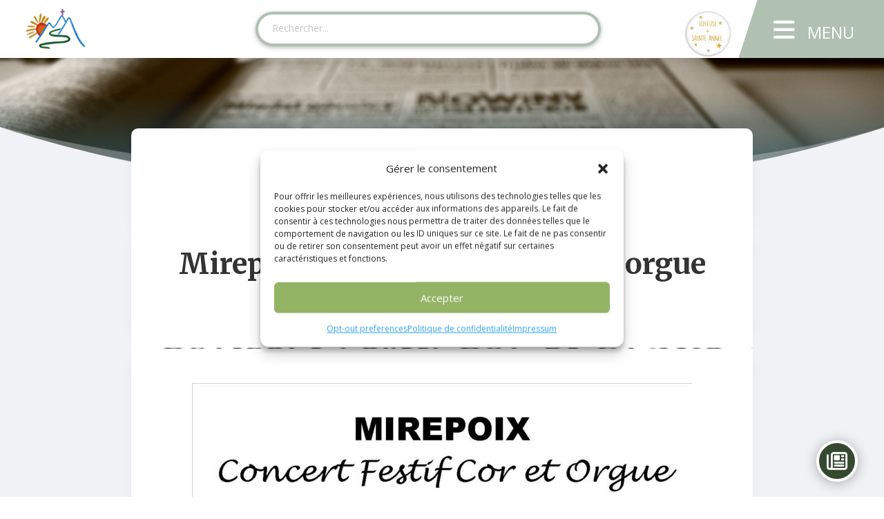

--- FILE ---
content_type: text/html; charset=UTF-8
request_url: https://ariege-catholique.fr/blog/2019/mirepoix-concert-festif-cor-et-orgue/
body_size: 65943
content:
<!DOCTYPE html>
<html lang="fr-FR">
<head>
	<meta charset="UTF-8" />
<meta http-equiv="X-UA-Compatible" content="IE=edge">
	<link rel="pingback" href="https://ariege-catholique.fr/xmlrpc.php" />

	<script type="text/javascript">
		document.documentElement.className = 'js';
	</script>
	
	<script id="diviarea-loader">window.DiviPopupData=window.DiviAreaConfig={"zIndex":1000000,"animateSpeed":400,"triggerClassPrefix":"show-popup-","idAttrib":"data-popup","modalIndicatorClass":"is-modal","blockingIndicatorClass":"is-blocking","defaultShowCloseButton":true,"withCloseClass":"with-close","noCloseClass":"no-close","triggerCloseClass":"close","singletonClass":"single","darkModeClass":"dark","noShadowClass":"no-shadow","altCloseClass":"close-alt","popupSelector":".et_pb_section.popup","initializeOnEvent":"et_pb_after_init_modules","popupWrapperClass":"area-outer-wrap","fullHeightClass":"full-height","openPopupClass":"da-overlay-visible","overlayClass":"da-overlay","exitIndicatorClass":"on-exit","hoverTriggerClass":"on-hover","clickTriggerClass":"on-click","onExitDelay":2000,"notMobileClass":"not-mobile","notTabletClass":"not-tablet","notDesktopClass":"not-desktop","baseContext":"body","activePopupClass":"is-open","closeButtonClass":"da-close","withLoaderClass":"with-loader","debug":false,"ajaxUrl":"https:\/\/ariege-catholique.fr\/wp-admin\/admin-ajax.php","sys":[]};var divimode_loader=function(){"use strict";!function(t){t.DiviArea=t.DiviPopup={loaded:!1};var n=t.DiviArea,i=n.Hooks={},o={};function r(t,n,i){var r,e,c;if("string"==typeof t)if(o[t]){if(n)if((r=o[t])&&i)for(c=r.length;c--;)(e=r[c]).callback===n&&e.context===i&&(r[c]=!1);else for(c=r.length;c--;)r[c].callback===n&&(r[c]=!1)}else o[t]=[]}function e(t,n,i,r){if("string"==typeof t){var e={callback:n,priority:i,context:r},c=o[t];c?(c.push(e),c=function(t){var n,i,o,r,e=t.length;for(r=1;r<e;r++)for(n=t[r],i=r;i>0;i--)(o=t[i-1]).priority>n.priority&&(t[i]=o,t[i-1]=n);return t}(c)):c=[e],o[t]=c}}function c(t,n,i){"string"==typeof n&&(n=[n]);var r,e,c=[];for(r=0;r<n.length;r++)Array.prototype.push.apply(c,o[n[r]]);for(e=0;e<c.length;e++){var a=void 0;c[e]&&"function"==typeof c[e].callback&&("filter"===t?void 0!==(a=c[e].callback.apply(c[e].context,i))&&(i[0]=a):c[e].callback.apply(c[e].context,i))}if("filter"===t)return i[0]}i.silent=function(){return i},n.removeFilter=i.removeFilter=function(t,n){r(t,n)},n.removeAction=i.removeAction=function(t,n){r(t,n)},n.applyFilters=i.applyFilters=function(t){for(var n=[],i=arguments.length-1;i-- >0;)n[i]=arguments[i+1];return c("filter",t,n)},n.doAction=i.doAction=function(t){for(var n=[],i=arguments.length-1;i-- >0;)n[i]=arguments[i+1];c("action",t,n)},n.addFilter=i.addFilter=function(n,i,o,r){e(n,i,parseInt(o||10,10),r||t)},n.addAction=i.addAction=function(n,i,o,r){e(n,i,parseInt(o||10,10),r||t)},n.addActionOnce=i.addActionOnce=function(n,i,o,c){e(n,i,parseInt(o||10,10),c||t),e(n,(function(){r(n,i)}),1+parseInt(o||10,10),c||t)}}(window);return{}}();
</script><meta name='robots' content='index, follow, max-image-preview:large, max-snippet:-1, max-video-preview:-1' />
<script>window._wca = window._wca || [];</script>
<!-- Google tag (gtag.js) consent mode dataLayer added by Site Kit -->
<script type="text/javascript" id="google_gtagjs-js-consent-mode-data-layer">
/* <![CDATA[ */
window.dataLayer = window.dataLayer || [];function gtag(){dataLayer.push(arguments);}
gtag('consent', 'default', {"ad_personalization":"denied","ad_storage":"denied","ad_user_data":"denied","analytics_storage":"denied","functionality_storage":"denied","security_storage":"denied","personalization_storage":"denied","region":["AT","BE","BG","CH","CY","CZ","DE","DK","EE","ES","FI","FR","GB","GR","HR","HU","IE","IS","IT","LI","LT","LU","LV","MT","NL","NO","PL","PT","RO","SE","SI","SK"],"wait_for_update":500});
window._googlesitekitConsentCategoryMap = {"statistics":["analytics_storage"],"marketing":["ad_storage","ad_user_data","ad_personalization"],"functional":["functionality_storage","security_storage"],"preferences":["personalization_storage"]};
window._googlesitekitConsents = {"ad_personalization":"denied","ad_storage":"denied","ad_user_data":"denied","analytics_storage":"denied","functionality_storage":"denied","security_storage":"denied","personalization_storage":"denied","region":["AT","BE","BG","CH","CY","CZ","DE","DK","EE","ES","FI","FR","GB","GR","HR","HU","IE","IS","IT","LI","LT","LU","LV","MT","NL","NO","PL","PT","RO","SE","SI","SK"],"wait_for_update":500};
/* ]]> */
</script>
<!-- End Google tag (gtag.js) consent mode dataLayer added by Site Kit -->
<script type="text/javascript">
			let jqueryParams=[],jQuery=function(r){return jqueryParams=[...jqueryParams,r],jQuery},$=function(r){return jqueryParams=[...jqueryParams,r],$};window.jQuery=jQuery,window.$=jQuery;let customHeadScripts=!1;jQuery.fn=jQuery.prototype={},$.fn=jQuery.prototype={},jQuery.noConflict=function(r){if(window.jQuery)return jQuery=window.jQuery,$=window.jQuery,customHeadScripts=!0,jQuery.noConflict},jQuery.ready=function(r){jqueryParams=[...jqueryParams,r]},$.ready=function(r){jqueryParams=[...jqueryParams,r]},jQuery.load=function(r){jqueryParams=[...jqueryParams,r]},$.load=function(r){jqueryParams=[...jqueryParams,r]},jQuery.fn.ready=function(r){jqueryParams=[...jqueryParams,r]},$.fn.ready=function(r){jqueryParams=[...jqueryParams,r]};</script>
	<!-- This site is optimized with the Yoast SEO plugin v26.6 - https://yoast.com/wordpress/plugins/seo/ -->
	<title>Mirepoix : Concert festif, cor et orgue | Diocèse de Pamiers, Couserans et Mirepoix</title>
	<link rel="canonical" href="https://ariege-catholique.fr/blog/2019/mirepoix-concert-festif-cor-et-orgue/" />
	<meta property="og:locale" content="fr_FR" />
	<meta property="og:type" content="article" />
	<meta property="og:title" content="Mirepoix : Concert festif, cor et orgue | Diocèse de Pamiers, Couserans et Mirepoix" />
	<meta property="og:url" content="https://ariege-catholique.fr/blog/2019/mirepoix-concert-festif-cor-et-orgue/" />
	<meta property="og:site_name" content="Diocèse de Pamiers, Couserans et Mirepoix" />
	<meta property="article:publisher" content="https://www.facebook.com/DiocesePamiers/" />
	<meta property="article:published_time" content="2019-06-18T13:28:49+00:00" />
	<meta property="article:modified_time" content="2019-06-26T10:20:40+00:00" />
	<meta property="og:image" content="https://i0.wp.com/ariege-catholique.fr/wp-content/uploads/Capture-d’écran-2019-06-18-à-15.26.10-e1561538904289.png?fit=400%2C157&ssl=1" />
	<meta property="og:image:width" content="400" />
	<meta property="og:image:height" content="157" />
	<meta property="og:image:type" content="image/png" />
	<meta name="author" content="Michel Carayol" />
	<meta name="twitter:card" content="summary_large_image" />
	<meta name="twitter:creator" content="@ariegecatho" />
	<meta name="twitter:site" content="@ariegecatho" />
	<meta name="twitter:label1" content="Écrit par" />
	<meta name="twitter:data1" content="Michel Carayol" />
	<meta name="twitter:label2" content="Written by" />
	<meta name="twitter:data2" content="Michel Carayol" />
	<script type="application/ld+json" class="yoast-schema-graph">{"@context":"https://schema.org","@graph":[{"@type":"Article","@id":"https://ariege-catholique.fr/blog/2019/mirepoix-concert-festif-cor-et-orgue/#article","isPartOf":{"@id":"https://ariege-catholique.fr/blog/2019/mirepoix-concert-festif-cor-et-orgue/"},"author":[{"@id":"https://ariege-catholique.fr/#/schema/person/9a984f8f0839dfd1e1b417e529a2d325"}],"headline":"Mirepoix : Concert festif, cor et orgue","datePublished":"2019-06-18T13:28:49+00:00","dateModified":"2019-06-26T10:20:40+00:00","mainEntityOfPage":{"@id":"https://ariege-catholique.fr/blog/2019/mirepoix-concert-festif-cor-et-orgue/"},"wordCount":6,"publisher":{"@id":"https://ariege-catholique.fr/#organization"},"image":{"@id":"https://ariege-catholique.fr/blog/2019/mirepoix-concert-festif-cor-et-orgue/#primaryimage"},"thumbnailUrl":"https://ariege-catholique.fr/wp-content/uploads/Capture-d’écran-2019-06-18-à-15.26.10-e1561538904289.png","articleSection":["Diocèse"],"inLanguage":"fr-FR"},{"@type":"WebPage","@id":"https://ariege-catholique.fr/blog/2019/mirepoix-concert-festif-cor-et-orgue/","url":"https://ariege-catholique.fr/blog/2019/mirepoix-concert-festif-cor-et-orgue/","name":"Mirepoix : Concert festif, cor et orgue | Diocèse de Pamiers, Couserans et Mirepoix","isPartOf":{"@id":"https://ariege-catholique.fr/#website"},"primaryImageOfPage":{"@id":"https://ariege-catholique.fr/blog/2019/mirepoix-concert-festif-cor-et-orgue/#primaryimage"},"image":{"@id":"https://ariege-catholique.fr/blog/2019/mirepoix-concert-festif-cor-et-orgue/#primaryimage"},"thumbnailUrl":"https://ariege-catholique.fr/wp-content/uploads/Capture-d’écran-2019-06-18-à-15.26.10-e1561538904289.png","datePublished":"2019-06-18T13:28:49+00:00","dateModified":"2019-06-26T10:20:40+00:00","breadcrumb":{"@id":"https://ariege-catholique.fr/blog/2019/mirepoix-concert-festif-cor-et-orgue/#breadcrumb"},"inLanguage":"fr-FR","potentialAction":[{"@type":"ReadAction","target":["https://ariege-catholique.fr/blog/2019/mirepoix-concert-festif-cor-et-orgue/"]}]},{"@type":"ImageObject","inLanguage":"fr-FR","@id":"https://ariege-catholique.fr/blog/2019/mirepoix-concert-festif-cor-et-orgue/#primaryimage","url":"https://ariege-catholique.fr/wp-content/uploads/Capture-d’écran-2019-06-18-à-15.26.10-e1561538904289.png","contentUrl":"https://ariege-catholique.fr/wp-content/uploads/Capture-d’écran-2019-06-18-à-15.26.10-e1561538904289.png","width":400,"height":157},{"@type":"BreadcrumbList","@id":"https://ariege-catholique.fr/blog/2019/mirepoix-concert-festif-cor-et-orgue/#breadcrumb","itemListElement":[{"@type":"ListItem","position":1,"name":"Accueil","item":"https://ariege-catholique.fr/"},{"@type":"ListItem","position":2,"name":"Archives","item":"https://ariege-catholique.fr/archives/"},{"@type":"ListItem","position":3,"name":"Mirepoix : Concert festif, cor et orgue"}]},{"@type":"WebSite","@id":"https://ariege-catholique.fr/#website","url":"https://ariege-catholique.fr/","name":"Diocèse de Pamiers, Couserans et Mirepoix","description":"","publisher":{"@id":"https://ariege-catholique.fr/#organization"},"potentialAction":[{"@type":"SearchAction","target":{"@type":"EntryPoint","urlTemplate":"https://ariege-catholique.fr/?s={search_term_string}"},"query-input":{"@type":"PropertyValueSpecification","valueRequired":true,"valueName":"search_term_string"}}],"inLanguage":"fr-FR"},{"@type":"Organization","@id":"https://ariege-catholique.fr/#organization","name":"Diocèse de Pamiers, Couserans et Mirepoix","url":"https://ariege-catholique.fr/","logo":{"@type":"ImageObject","inLanguage":"fr-FR","@id":"https://ariege-catholique.fr/#/schema/logo/image/","url":"https://ariege-catholique.fr/wp-content/uploads/logo-grand.png","contentUrl":"https://ariege-catholique.fr/wp-content/uploads/logo-grand.png","width":944,"height":631,"caption":"Diocèse de Pamiers, Couserans et Mirepoix"},"image":{"@id":"https://ariege-catholique.fr/#/schema/logo/image/"},"sameAs":["https://www.facebook.com/DiocesePamiers/","https://x.com/ariegecatho"]},{"@type":"Person","@id":"https://ariege-catholique.fr/#/schema/person/9a984f8f0839dfd1e1b417e529a2d325","name":"Michel Carayol","url":"https://ariege-catholique.fr/blog/author/michel-carayol/"}]}</script>
	<!-- / Yoast SEO plugin. -->


<link rel='dns-prefetch' href='//stats.wp.com' />
<link rel='dns-prefetch' href='//www.googletagmanager.com' />
<link rel='dns-prefetch' href='//fonts.googleapis.com' />
<link rel='dns-prefetch' href='//use.fontawesome.com' />
<link rel="alternate" type="application/rss+xml" title="Diocèse de Pamiers, Couserans et Mirepoix &raquo; Flux" href="https://ariege-catholique.fr/feed/" />
<link rel="alternate" title="oEmbed (JSON)" type="application/json+oembed" href="https://ariege-catholique.fr/wp-json/oembed/1.0/embed?url=https%3A%2F%2Fariege-catholique.fr%2Fblog%2F2019%2Fmirepoix-concert-festif-cor-et-orgue%2F" />
<link rel="alternate" title="oEmbed (XML)" type="text/xml+oembed" href="https://ariege-catholique.fr/wp-json/oembed/1.0/embed?url=https%3A%2F%2Fariege-catholique.fr%2Fblog%2F2019%2Fmirepoix-concert-festif-cor-et-orgue%2F&#038;format=xml" />
<meta content="Reseau Ariege Catholique v.0.1" name="generator"/><link rel='stylesheet' id='custom-url-stylesheet-css' href='https://ariege-catholique.fr/wp-content/plugins/dashboard-switcher-x/assets/css/style.css?ver=1.0.1' type='text/css' media='' />
<link rel='stylesheet' id='wp-block-library-css' href='https://ariege-catholique.fr/wp-includes/css/dist/block-library/style.min.css?ver=6.9' type='text/css' media='all' />
<style id='global-styles-inline-css' type='text/css'>
:root{--wp--preset--aspect-ratio--square: 1;--wp--preset--aspect-ratio--4-3: 4/3;--wp--preset--aspect-ratio--3-4: 3/4;--wp--preset--aspect-ratio--3-2: 3/2;--wp--preset--aspect-ratio--2-3: 2/3;--wp--preset--aspect-ratio--16-9: 16/9;--wp--preset--aspect-ratio--9-16: 9/16;--wp--preset--color--black: #000000;--wp--preset--color--cyan-bluish-gray: #abb8c3;--wp--preset--color--white: #ffffff;--wp--preset--color--pale-pink: #f78da7;--wp--preset--color--vivid-red: #cf2e2e;--wp--preset--color--luminous-vivid-orange: #ff6900;--wp--preset--color--luminous-vivid-amber: #fcb900;--wp--preset--color--light-green-cyan: #7bdcb5;--wp--preset--color--vivid-green-cyan: #00d084;--wp--preset--color--pale-cyan-blue: #8ed1fc;--wp--preset--color--vivid-cyan-blue: #0693e3;--wp--preset--color--vivid-purple: #9b51e0;--wp--preset--gradient--vivid-cyan-blue-to-vivid-purple: linear-gradient(135deg,rgb(6,147,227) 0%,rgb(155,81,224) 100%);--wp--preset--gradient--light-green-cyan-to-vivid-green-cyan: linear-gradient(135deg,rgb(122,220,180) 0%,rgb(0,208,130) 100%);--wp--preset--gradient--luminous-vivid-amber-to-luminous-vivid-orange: linear-gradient(135deg,rgb(252,185,0) 0%,rgb(255,105,0) 100%);--wp--preset--gradient--luminous-vivid-orange-to-vivid-red: linear-gradient(135deg,rgb(255,105,0) 0%,rgb(207,46,46) 100%);--wp--preset--gradient--very-light-gray-to-cyan-bluish-gray: linear-gradient(135deg,rgb(238,238,238) 0%,rgb(169,184,195) 100%);--wp--preset--gradient--cool-to-warm-spectrum: linear-gradient(135deg,rgb(74,234,220) 0%,rgb(151,120,209) 20%,rgb(207,42,186) 40%,rgb(238,44,130) 60%,rgb(251,105,98) 80%,rgb(254,248,76) 100%);--wp--preset--gradient--blush-light-purple: linear-gradient(135deg,rgb(255,206,236) 0%,rgb(152,150,240) 100%);--wp--preset--gradient--blush-bordeaux: linear-gradient(135deg,rgb(254,205,165) 0%,rgb(254,45,45) 50%,rgb(107,0,62) 100%);--wp--preset--gradient--luminous-dusk: linear-gradient(135deg,rgb(255,203,112) 0%,rgb(199,81,192) 50%,rgb(65,88,208) 100%);--wp--preset--gradient--pale-ocean: linear-gradient(135deg,rgb(255,245,203) 0%,rgb(182,227,212) 50%,rgb(51,167,181) 100%);--wp--preset--gradient--electric-grass: linear-gradient(135deg,rgb(202,248,128) 0%,rgb(113,206,126) 100%);--wp--preset--gradient--midnight: linear-gradient(135deg,rgb(2,3,129) 0%,rgb(40,116,252) 100%);--wp--preset--font-size--small: 13px;--wp--preset--font-size--medium: 20px;--wp--preset--font-size--large: 36px;--wp--preset--font-size--x-large: 42px;--wp--preset--spacing--20: 0.44rem;--wp--preset--spacing--30: 0.67rem;--wp--preset--spacing--40: 1rem;--wp--preset--spacing--50: 1.5rem;--wp--preset--spacing--60: 2.25rem;--wp--preset--spacing--70: 3.38rem;--wp--preset--spacing--80: 5.06rem;--wp--preset--shadow--natural: 6px 6px 9px rgba(0, 0, 0, 0.2);--wp--preset--shadow--deep: 12px 12px 50px rgba(0, 0, 0, 0.4);--wp--preset--shadow--sharp: 6px 6px 0px rgba(0, 0, 0, 0.2);--wp--preset--shadow--outlined: 6px 6px 0px -3px rgb(255, 255, 255), 6px 6px rgb(0, 0, 0);--wp--preset--shadow--crisp: 6px 6px 0px rgb(0, 0, 0);}:root { --wp--style--global--content-size: 823px;--wp--style--global--wide-size: 1080px; }:where(body) { margin: 0; }.wp-site-blocks > .alignleft { float: left; margin-right: 2em; }.wp-site-blocks > .alignright { float: right; margin-left: 2em; }.wp-site-blocks > .aligncenter { justify-content: center; margin-left: auto; margin-right: auto; }:where(.is-layout-flex){gap: 0.5em;}:where(.is-layout-grid){gap: 0.5em;}.is-layout-flow > .alignleft{float: left;margin-inline-start: 0;margin-inline-end: 2em;}.is-layout-flow > .alignright{float: right;margin-inline-start: 2em;margin-inline-end: 0;}.is-layout-flow > .aligncenter{margin-left: auto !important;margin-right: auto !important;}.is-layout-constrained > .alignleft{float: left;margin-inline-start: 0;margin-inline-end: 2em;}.is-layout-constrained > .alignright{float: right;margin-inline-start: 2em;margin-inline-end: 0;}.is-layout-constrained > .aligncenter{margin-left: auto !important;margin-right: auto !important;}.is-layout-constrained > :where(:not(.alignleft):not(.alignright):not(.alignfull)){max-width: var(--wp--style--global--content-size);margin-left: auto !important;margin-right: auto !important;}.is-layout-constrained > .alignwide{max-width: var(--wp--style--global--wide-size);}body .is-layout-flex{display: flex;}.is-layout-flex{flex-wrap: wrap;align-items: center;}.is-layout-flex > :is(*, div){margin: 0;}body .is-layout-grid{display: grid;}.is-layout-grid > :is(*, div){margin: 0;}body{padding-top: 0px;padding-right: 0px;padding-bottom: 0px;padding-left: 0px;}:root :where(.wp-element-button, .wp-block-button__link){background-color: #32373c;border-width: 0;color: #fff;font-family: inherit;font-size: inherit;font-style: inherit;font-weight: inherit;letter-spacing: inherit;line-height: inherit;padding-top: calc(0.667em + 2px);padding-right: calc(1.333em + 2px);padding-bottom: calc(0.667em + 2px);padding-left: calc(1.333em + 2px);text-decoration: none;text-transform: inherit;}.has-black-color{color: var(--wp--preset--color--black) !important;}.has-cyan-bluish-gray-color{color: var(--wp--preset--color--cyan-bluish-gray) !important;}.has-white-color{color: var(--wp--preset--color--white) !important;}.has-pale-pink-color{color: var(--wp--preset--color--pale-pink) !important;}.has-vivid-red-color{color: var(--wp--preset--color--vivid-red) !important;}.has-luminous-vivid-orange-color{color: var(--wp--preset--color--luminous-vivid-orange) !important;}.has-luminous-vivid-amber-color{color: var(--wp--preset--color--luminous-vivid-amber) !important;}.has-light-green-cyan-color{color: var(--wp--preset--color--light-green-cyan) !important;}.has-vivid-green-cyan-color{color: var(--wp--preset--color--vivid-green-cyan) !important;}.has-pale-cyan-blue-color{color: var(--wp--preset--color--pale-cyan-blue) !important;}.has-vivid-cyan-blue-color{color: var(--wp--preset--color--vivid-cyan-blue) !important;}.has-vivid-purple-color{color: var(--wp--preset--color--vivid-purple) !important;}.has-black-background-color{background-color: var(--wp--preset--color--black) !important;}.has-cyan-bluish-gray-background-color{background-color: var(--wp--preset--color--cyan-bluish-gray) !important;}.has-white-background-color{background-color: var(--wp--preset--color--white) !important;}.has-pale-pink-background-color{background-color: var(--wp--preset--color--pale-pink) !important;}.has-vivid-red-background-color{background-color: var(--wp--preset--color--vivid-red) !important;}.has-luminous-vivid-orange-background-color{background-color: var(--wp--preset--color--luminous-vivid-orange) !important;}.has-luminous-vivid-amber-background-color{background-color: var(--wp--preset--color--luminous-vivid-amber) !important;}.has-light-green-cyan-background-color{background-color: var(--wp--preset--color--light-green-cyan) !important;}.has-vivid-green-cyan-background-color{background-color: var(--wp--preset--color--vivid-green-cyan) !important;}.has-pale-cyan-blue-background-color{background-color: var(--wp--preset--color--pale-cyan-blue) !important;}.has-vivid-cyan-blue-background-color{background-color: var(--wp--preset--color--vivid-cyan-blue) !important;}.has-vivid-purple-background-color{background-color: var(--wp--preset--color--vivid-purple) !important;}.has-black-border-color{border-color: var(--wp--preset--color--black) !important;}.has-cyan-bluish-gray-border-color{border-color: var(--wp--preset--color--cyan-bluish-gray) !important;}.has-white-border-color{border-color: var(--wp--preset--color--white) !important;}.has-pale-pink-border-color{border-color: var(--wp--preset--color--pale-pink) !important;}.has-vivid-red-border-color{border-color: var(--wp--preset--color--vivid-red) !important;}.has-luminous-vivid-orange-border-color{border-color: var(--wp--preset--color--luminous-vivid-orange) !important;}.has-luminous-vivid-amber-border-color{border-color: var(--wp--preset--color--luminous-vivid-amber) !important;}.has-light-green-cyan-border-color{border-color: var(--wp--preset--color--light-green-cyan) !important;}.has-vivid-green-cyan-border-color{border-color: var(--wp--preset--color--vivid-green-cyan) !important;}.has-pale-cyan-blue-border-color{border-color: var(--wp--preset--color--pale-cyan-blue) !important;}.has-vivid-cyan-blue-border-color{border-color: var(--wp--preset--color--vivid-cyan-blue) !important;}.has-vivid-purple-border-color{border-color: var(--wp--preset--color--vivid-purple) !important;}.has-vivid-cyan-blue-to-vivid-purple-gradient-background{background: var(--wp--preset--gradient--vivid-cyan-blue-to-vivid-purple) !important;}.has-light-green-cyan-to-vivid-green-cyan-gradient-background{background: var(--wp--preset--gradient--light-green-cyan-to-vivid-green-cyan) !important;}.has-luminous-vivid-amber-to-luminous-vivid-orange-gradient-background{background: var(--wp--preset--gradient--luminous-vivid-amber-to-luminous-vivid-orange) !important;}.has-luminous-vivid-orange-to-vivid-red-gradient-background{background: var(--wp--preset--gradient--luminous-vivid-orange-to-vivid-red) !important;}.has-very-light-gray-to-cyan-bluish-gray-gradient-background{background: var(--wp--preset--gradient--very-light-gray-to-cyan-bluish-gray) !important;}.has-cool-to-warm-spectrum-gradient-background{background: var(--wp--preset--gradient--cool-to-warm-spectrum) !important;}.has-blush-light-purple-gradient-background{background: var(--wp--preset--gradient--blush-light-purple) !important;}.has-blush-bordeaux-gradient-background{background: var(--wp--preset--gradient--blush-bordeaux) !important;}.has-luminous-dusk-gradient-background{background: var(--wp--preset--gradient--luminous-dusk) !important;}.has-pale-ocean-gradient-background{background: var(--wp--preset--gradient--pale-ocean) !important;}.has-electric-grass-gradient-background{background: var(--wp--preset--gradient--electric-grass) !important;}.has-midnight-gradient-background{background: var(--wp--preset--gradient--midnight) !important;}.has-small-font-size{font-size: var(--wp--preset--font-size--small) !important;}.has-medium-font-size{font-size: var(--wp--preset--font-size--medium) !important;}.has-large-font-size{font-size: var(--wp--preset--font-size--large) !important;}.has-x-large-font-size{font-size: var(--wp--preset--font-size--x-large) !important;}
/*# sourceURL=global-styles-inline-css */
</style>

<style id='font-awesome-svg-styles-default-inline-css' type='text/css'>
.svg-inline--fa {
  display: inline-block;
  height: 1em;
  overflow: visible;
  vertical-align: -.125em;
}
/*# sourceURL=font-awesome-svg-styles-default-inline-css */
</style>
<link rel='stylesheet' id='font-awesome-svg-styles-css' href='https://ariege-catholique.fr/wp-content/uploads/font-awesome/v6.4.2/css/svg-with-js.css' type='text/css' media='all' />
<style id='font-awesome-svg-styles-inline-css' type='text/css'>
   .wp-block-font-awesome-icon svg::before,
   .wp-rich-text-font-awesome-icon svg::before {content: unset;}
/*# sourceURL=font-awesome-svg-styles-inline-css */
</style>
<link rel='stylesheet' id='contact-form-7-css' href='https://ariege-catholique.fr/wp-content/plugins/contact-form-7/includes/css/styles.css?ver=6.1.4' type='text/css' media='all' />
<link rel='stylesheet' id='magnific-popup-css' href='https://ariege-catholique.fr/wp-content/themes/Divi/includes/builder/feature/dynamic-assets/assets/css/magnific_popup.css?ver=2.5.63' type='text/css' media='all' />
<link rel='stylesheet' id='dsm-animate-css' href='https://ariege-catholique.fr/wp-content/plugins/supreme-modules-for-divi/public/css/animate.css?ver=2.5.63' type='text/css' media='all' />
<link rel='stylesheet' id='woocommerce-layout-css' href='https://ariege-catholique.fr/wp-content/plugins/woocommerce/assets/css/woocommerce-layout.css?ver=10.4.3' type='text/css' media='all' />
<style id='woocommerce-layout-inline-css' type='text/css'>

	.infinite-scroll .woocommerce-pagination {
		display: none;
	}
/*# sourceURL=woocommerce-layout-inline-css */
</style>
<link rel='stylesheet' id='woocommerce-smallscreen-css' href='https://ariege-catholique.fr/wp-content/plugins/woocommerce/assets/css/woocommerce-smallscreen.css?ver=10.4.3' type='text/css' media='only screen and (max-width: 768px)' />
<link rel='stylesheet' id='woocommerce-general-css' href='https://ariege-catholique.fr/wp-content/plugins/woocommerce/assets/css/woocommerce.css?ver=10.4.3' type='text/css' media='all' />
<style id='woocommerce-inline-inline-css' type='text/css'>
.woocommerce form .form-row .required { visibility: visible; }
/*# sourceURL=woocommerce-inline-inline-css */
</style>
<link rel='stylesheet' id='cmplz-general-css' href='https://ariege-catholique.fr/wp-content/plugins/complianz-gdpr-premium/assets/css/cookieblocker.min.css?ver=1762211431' type='text/css' media='all' />
<link rel='stylesheet' id='css-divi-area-css' href='https://ariege-catholique.fr/wp-content/plugins/popups-for-divi/styles/front.min.css?ver=3.2.3' type='text/css' media='all' />
<style id='css-divi-area-inline-css' type='text/css'>
.et_pb_section.popup{display:none}
/*# sourceURL=css-divi-area-inline-css */
</style>
<link rel='stylesheet' id='css-divi-area-popuphidden-css' href='https://ariege-catholique.fr/wp-content/plugins/popups-for-divi/styles/front-popuphidden.min.css?ver=3.2.3' type='text/css' media='all' />
<link rel='stylesheet' id='et-divi-open-sans-css' href='https://fonts.googleapis.com/css?family=Open+Sans:300italic,400italic,600italic,700italic,800italic,400,300,600,700,800&#038;subset=latin,latin-ext&#038;display=swap' type='text/css' media='all' />
<link rel='stylesheet' id='font-awesome-official-css' href='https://use.fontawesome.com/releases/v6.4.2/css/all.css' type='text/css' media='all' integrity="sha384-blOohCVdhjmtROpu8+CfTnUWham9nkX7P7OZQMst+RUnhtoY/9qemFAkIKOYxDI3" crossorigin="anonymous" />
<link rel='stylesheet' id='divi-style-parent-css' href='https://ariege-catholique.fr/wp-content/themes/Divi/style.min.css?ver=4.27.5' type='text/css' media='all' />
<style id='divi-dynamic-critical-inline-css' type='text/css'>
@font-face{font-family:ETmodules;font-display:block;src:url(//ariege-catholique.fr/wp-content/themes/Divi/core/admin/fonts/modules/all/modules.eot);src:url(//ariege-catholique.fr/wp-content/themes/Divi/core/admin/fonts/modules/all/modules.eot?#iefix) format("embedded-opentype"),url(//ariege-catholique.fr/wp-content/themes/Divi/core/admin/fonts/modules/all/modules.woff) format("woff"),url(//ariege-catholique.fr/wp-content/themes/Divi/core/admin/fonts/modules/all/modules.ttf) format("truetype"),url(//ariege-catholique.fr/wp-content/themes/Divi/core/admin/fonts/modules/all/modules.svg#ETmodules) format("svg");font-weight:400;font-style:normal}
@font-face{font-family:FontAwesome;font-style:normal;font-weight:400;font-display:block;src:url(//ariege-catholique.fr/wp-content/themes/Divi/core/admin/fonts/fontawesome/fa-regular-400.eot);src:url(//ariege-catholique.fr/wp-content/themes/Divi/core/admin/fonts/fontawesome/fa-regular-400.eot?#iefix) format("embedded-opentype"),url(//ariege-catholique.fr/wp-content/themes/Divi/core/admin/fonts/fontawesome/fa-regular-400.woff2) format("woff2"),url(//ariege-catholique.fr/wp-content/themes/Divi/core/admin/fonts/fontawesome/fa-regular-400.woff) format("woff"),url(//ariege-catholique.fr/wp-content/themes/Divi/core/admin/fonts/fontawesome/fa-regular-400.ttf) format("truetype"),url(//ariege-catholique.fr/wp-content/themes/Divi/core/admin/fonts/fontawesome/fa-regular-400.svg#fontawesome) format("svg")}@font-face{font-family:FontAwesome;font-style:normal;font-weight:900;font-display:block;src:url(//ariege-catholique.fr/wp-content/themes/Divi/core/admin/fonts/fontawesome/fa-solid-900.eot);src:url(//ariege-catholique.fr/wp-content/themes/Divi/core/admin/fonts/fontawesome/fa-solid-900.eot?#iefix) format("embedded-opentype"),url(//ariege-catholique.fr/wp-content/themes/Divi/core/admin/fonts/fontawesome/fa-solid-900.woff2) format("woff2"),url(//ariege-catholique.fr/wp-content/themes/Divi/core/admin/fonts/fontawesome/fa-solid-900.woff) format("woff"),url(//ariege-catholique.fr/wp-content/themes/Divi/core/admin/fonts/fontawesome/fa-solid-900.ttf) format("truetype"),url(//ariege-catholique.fr/wp-content/themes/Divi/core/admin/fonts/fontawesome/fa-solid-900.svg#fontawesome) format("svg")}@font-face{font-family:FontAwesome;font-style:normal;font-weight:400;font-display:block;src:url(//ariege-catholique.fr/wp-content/themes/Divi/core/admin/fonts/fontawesome/fa-brands-400.eot);src:url(//ariege-catholique.fr/wp-content/themes/Divi/core/admin/fonts/fontawesome/fa-brands-400.eot?#iefix) format("embedded-opentype"),url(//ariege-catholique.fr/wp-content/themes/Divi/core/admin/fonts/fontawesome/fa-brands-400.woff2) format("woff2"),url(//ariege-catholique.fr/wp-content/themes/Divi/core/admin/fonts/fontawesome/fa-brands-400.woff) format("woff"),url(//ariege-catholique.fr/wp-content/themes/Divi/core/admin/fonts/fontawesome/fa-brands-400.ttf) format("truetype"),url(//ariege-catholique.fr/wp-content/themes/Divi/core/admin/fonts/fontawesome/fa-brands-400.svg#fontawesome) format("svg")}
.et_audio_content,.et_link_content,.et_quote_content{background-color:#2ea3f2}.et_pb_post .et-pb-controllers a{margin-bottom:10px}.format-gallery .et-pb-controllers{bottom:0}.et_pb_blog_grid .et_audio_content{margin-bottom:19px}.et_pb_row .et_pb_blog_grid .et_pb_post .et_pb_slide{min-height:180px}.et_audio_content .wp-block-audio{margin:0;padding:0}.et_audio_content h2{line-height:44px}.et_pb_column_1_2 .et_audio_content h2,.et_pb_column_1_3 .et_audio_content h2,.et_pb_column_1_4 .et_audio_content h2,.et_pb_column_1_5 .et_audio_content h2,.et_pb_column_1_6 .et_audio_content h2,.et_pb_column_2_5 .et_audio_content h2,.et_pb_column_3_5 .et_audio_content h2,.et_pb_column_3_8 .et_audio_content h2{margin-bottom:9px;margin-top:0}.et_pb_column_1_2 .et_audio_content,.et_pb_column_3_5 .et_audio_content{padding:35px 40px}.et_pb_column_1_2 .et_audio_content h2,.et_pb_column_3_5 .et_audio_content h2{line-height:32px}.et_pb_column_1_3 .et_audio_content,.et_pb_column_1_4 .et_audio_content,.et_pb_column_1_5 .et_audio_content,.et_pb_column_1_6 .et_audio_content,.et_pb_column_2_5 .et_audio_content,.et_pb_column_3_8 .et_audio_content{padding:35px 20px}.et_pb_column_1_3 .et_audio_content h2,.et_pb_column_1_4 .et_audio_content h2,.et_pb_column_1_5 .et_audio_content h2,.et_pb_column_1_6 .et_audio_content h2,.et_pb_column_2_5 .et_audio_content h2,.et_pb_column_3_8 .et_audio_content h2{font-size:18px;line-height:26px}article.et_pb_has_overlay .et_pb_blog_image_container{position:relative}.et_pb_post>.et_main_video_container{position:relative;margin-bottom:30px}.et_pb_post .et_pb_video_overlay .et_pb_video_play{color:#fff}.et_pb_post .et_pb_video_overlay_hover:hover{background:rgba(0,0,0,.6)}.et_audio_content,.et_link_content,.et_quote_content{text-align:center;word-wrap:break-word;position:relative;padding:50px 60px}.et_audio_content h2,.et_link_content a.et_link_main_url,.et_link_content h2,.et_quote_content blockquote cite,.et_quote_content blockquote p{color:#fff!important}.et_quote_main_link{position:absolute;text-indent:-9999px;width:100%;height:100%;display:block;top:0;left:0}.et_quote_content blockquote{padding:0;margin:0;border:none}.et_audio_content h2,.et_link_content h2,.et_quote_content blockquote p{margin-top:0}.et_audio_content h2{margin-bottom:20px}.et_audio_content h2,.et_link_content h2,.et_quote_content blockquote p{line-height:44px}.et_link_content a.et_link_main_url,.et_quote_content blockquote cite{font-size:18px;font-weight:200}.et_quote_content blockquote cite{font-style:normal}.et_pb_column_2_3 .et_quote_content{padding:50px 42px 45px}.et_pb_column_2_3 .et_audio_content,.et_pb_column_2_3 .et_link_content{padding:40px 40px 45px}.et_pb_column_1_2 .et_audio_content,.et_pb_column_1_2 .et_link_content,.et_pb_column_1_2 .et_quote_content,.et_pb_column_3_5 .et_audio_content,.et_pb_column_3_5 .et_link_content,.et_pb_column_3_5 .et_quote_content{padding:35px 40px}.et_pb_column_1_2 .et_quote_content blockquote p,.et_pb_column_3_5 .et_quote_content blockquote p{font-size:26px;line-height:32px}.et_pb_column_1_2 .et_audio_content h2,.et_pb_column_1_2 .et_link_content h2,.et_pb_column_3_5 .et_audio_content h2,.et_pb_column_3_5 .et_link_content h2{line-height:32px}.et_pb_column_1_2 .et_link_content a.et_link_main_url,.et_pb_column_1_2 .et_quote_content blockquote cite,.et_pb_column_3_5 .et_link_content a.et_link_main_url,.et_pb_column_3_5 .et_quote_content blockquote cite{font-size:14px}.et_pb_column_1_3 .et_quote_content,.et_pb_column_1_4 .et_quote_content,.et_pb_column_1_5 .et_quote_content,.et_pb_column_1_6 .et_quote_content,.et_pb_column_2_5 .et_quote_content,.et_pb_column_3_8 .et_quote_content{padding:35px 30px 32px}.et_pb_column_1_3 .et_audio_content,.et_pb_column_1_3 .et_link_content,.et_pb_column_1_4 .et_audio_content,.et_pb_column_1_4 .et_link_content,.et_pb_column_1_5 .et_audio_content,.et_pb_column_1_5 .et_link_content,.et_pb_column_1_6 .et_audio_content,.et_pb_column_1_6 .et_link_content,.et_pb_column_2_5 .et_audio_content,.et_pb_column_2_5 .et_link_content,.et_pb_column_3_8 .et_audio_content,.et_pb_column_3_8 .et_link_content{padding:35px 20px}.et_pb_column_1_3 .et_audio_content h2,.et_pb_column_1_3 .et_link_content h2,.et_pb_column_1_3 .et_quote_content blockquote p,.et_pb_column_1_4 .et_audio_content h2,.et_pb_column_1_4 .et_link_content h2,.et_pb_column_1_4 .et_quote_content blockquote p,.et_pb_column_1_5 .et_audio_content h2,.et_pb_column_1_5 .et_link_content h2,.et_pb_column_1_5 .et_quote_content blockquote p,.et_pb_column_1_6 .et_audio_content h2,.et_pb_column_1_6 .et_link_content h2,.et_pb_column_1_6 .et_quote_content blockquote p,.et_pb_column_2_5 .et_audio_content h2,.et_pb_column_2_5 .et_link_content h2,.et_pb_column_2_5 .et_quote_content blockquote p,.et_pb_column_3_8 .et_audio_content h2,.et_pb_column_3_8 .et_link_content h2,.et_pb_column_3_8 .et_quote_content blockquote p{font-size:18px;line-height:26px}.et_pb_column_1_3 .et_link_content a.et_link_main_url,.et_pb_column_1_3 .et_quote_content blockquote cite,.et_pb_column_1_4 .et_link_content a.et_link_main_url,.et_pb_column_1_4 .et_quote_content blockquote cite,.et_pb_column_1_5 .et_link_content a.et_link_main_url,.et_pb_column_1_5 .et_quote_content blockquote cite,.et_pb_column_1_6 .et_link_content a.et_link_main_url,.et_pb_column_1_6 .et_quote_content blockquote cite,.et_pb_column_2_5 .et_link_content a.et_link_main_url,.et_pb_column_2_5 .et_quote_content blockquote cite,.et_pb_column_3_8 .et_link_content a.et_link_main_url,.et_pb_column_3_8 .et_quote_content blockquote cite{font-size:14px}.et_pb_post .et_pb_gallery_post_type .et_pb_slide{min-height:500px;background-size:cover!important;background-position:top}.format-gallery .et_pb_slider.gallery-not-found .et_pb_slide{-webkit-box-shadow:inset 0 0 10px rgba(0,0,0,.1);box-shadow:inset 0 0 10px rgba(0,0,0,.1)}.format-gallery .et_pb_slider:hover .et-pb-arrow-prev{left:0}.format-gallery .et_pb_slider:hover .et-pb-arrow-next{right:0}.et_pb_post>.et_pb_slider{margin-bottom:30px}.et_pb_column_3_4 .et_pb_post .et_pb_slide{min-height:442px}.et_pb_column_2_3 .et_pb_post .et_pb_slide{min-height:390px}.et_pb_column_1_2 .et_pb_post .et_pb_slide,.et_pb_column_3_5 .et_pb_post .et_pb_slide{min-height:284px}.et_pb_column_1_3 .et_pb_post .et_pb_slide,.et_pb_column_2_5 .et_pb_post .et_pb_slide,.et_pb_column_3_8 .et_pb_post .et_pb_slide{min-height:180px}.et_pb_column_1_4 .et_pb_post .et_pb_slide,.et_pb_column_1_5 .et_pb_post .et_pb_slide,.et_pb_column_1_6 .et_pb_post .et_pb_slide{min-height:125px}.et_pb_portfolio.et_pb_section_parallax .pagination,.et_pb_portfolio.et_pb_section_video .pagination,.et_pb_portfolio_grid.et_pb_section_parallax .pagination,.et_pb_portfolio_grid.et_pb_section_video .pagination{position:relative}.et_pb_bg_layout_light .et_pb_post .post-meta,.et_pb_bg_layout_light .et_pb_post .post-meta a,.et_pb_bg_layout_light .et_pb_post p{color:#666}.et_pb_bg_layout_dark .et_pb_post .post-meta,.et_pb_bg_layout_dark .et_pb_post .post-meta a,.et_pb_bg_layout_dark .et_pb_post p{color:inherit}.et_pb_text_color_dark .et_audio_content h2,.et_pb_text_color_dark .et_link_content a.et_link_main_url,.et_pb_text_color_dark .et_link_content h2,.et_pb_text_color_dark .et_quote_content blockquote cite,.et_pb_text_color_dark .et_quote_content blockquote p{color:#666!important}.et_pb_text_color_dark.et_audio_content h2,.et_pb_text_color_dark.et_link_content a.et_link_main_url,.et_pb_text_color_dark.et_link_content h2,.et_pb_text_color_dark.et_quote_content blockquote cite,.et_pb_text_color_dark.et_quote_content blockquote p{color:#bbb!important}.et_pb_text_color_dark.et_audio_content,.et_pb_text_color_dark.et_link_content,.et_pb_text_color_dark.et_quote_content{background-color:#e8e8e8}@media (min-width:981px) and (max-width:1100px){.et_quote_content{padding:50px 70px 45px}.et_pb_column_2_3 .et_quote_content{padding:50px 50px 45px}.et_pb_column_1_2 .et_quote_content,.et_pb_column_3_5 .et_quote_content{padding:35px 47px 30px}.et_pb_column_1_3 .et_quote_content,.et_pb_column_1_4 .et_quote_content,.et_pb_column_1_5 .et_quote_content,.et_pb_column_1_6 .et_quote_content,.et_pb_column_2_5 .et_quote_content,.et_pb_column_3_8 .et_quote_content{padding:35px 25px 32px}.et_pb_column_4_4 .et_pb_post .et_pb_slide{min-height:534px}.et_pb_column_3_4 .et_pb_post .et_pb_slide{min-height:392px}.et_pb_column_2_3 .et_pb_post .et_pb_slide{min-height:345px}.et_pb_column_1_2 .et_pb_post .et_pb_slide,.et_pb_column_3_5 .et_pb_post .et_pb_slide{min-height:250px}.et_pb_column_1_3 .et_pb_post .et_pb_slide,.et_pb_column_2_5 .et_pb_post .et_pb_slide,.et_pb_column_3_8 .et_pb_post .et_pb_slide{min-height:155px}.et_pb_column_1_4 .et_pb_post .et_pb_slide,.et_pb_column_1_5 .et_pb_post .et_pb_slide,.et_pb_column_1_6 .et_pb_post .et_pb_slide{min-height:108px}}@media (max-width:980px){.et_pb_bg_layout_dark_tablet .et_audio_content h2{color:#fff!important}.et_pb_text_color_dark_tablet.et_audio_content h2{color:#bbb!important}.et_pb_text_color_dark_tablet.et_audio_content{background-color:#e8e8e8}.et_pb_bg_layout_dark_tablet .et_audio_content h2,.et_pb_bg_layout_dark_tablet .et_link_content a.et_link_main_url,.et_pb_bg_layout_dark_tablet .et_link_content h2,.et_pb_bg_layout_dark_tablet .et_quote_content blockquote cite,.et_pb_bg_layout_dark_tablet .et_quote_content blockquote p{color:#fff!important}.et_pb_text_color_dark_tablet .et_audio_content h2,.et_pb_text_color_dark_tablet .et_link_content a.et_link_main_url,.et_pb_text_color_dark_tablet .et_link_content h2,.et_pb_text_color_dark_tablet .et_quote_content blockquote cite,.et_pb_text_color_dark_tablet .et_quote_content blockquote p{color:#666!important}.et_pb_text_color_dark_tablet.et_audio_content h2,.et_pb_text_color_dark_tablet.et_link_content a.et_link_main_url,.et_pb_text_color_dark_tablet.et_link_content h2,.et_pb_text_color_dark_tablet.et_quote_content blockquote cite,.et_pb_text_color_dark_tablet.et_quote_content blockquote p{color:#bbb!important}.et_pb_text_color_dark_tablet.et_audio_content,.et_pb_text_color_dark_tablet.et_link_content,.et_pb_text_color_dark_tablet.et_quote_content{background-color:#e8e8e8}}@media (min-width:768px) and (max-width:980px){.et_audio_content h2{font-size:26px!important;line-height:44px!important;margin-bottom:24px!important}.et_pb_post>.et_pb_gallery_post_type>.et_pb_slides>.et_pb_slide{min-height:384px!important}.et_quote_content{padding:50px 43px 45px!important}.et_quote_content blockquote p{font-size:26px!important;line-height:44px!important}.et_quote_content blockquote cite{font-size:18px!important}.et_link_content{padding:40px 40px 45px}.et_link_content h2{font-size:26px!important;line-height:44px!important}.et_link_content a.et_link_main_url{font-size:18px!important}}@media (max-width:767px){.et_audio_content h2,.et_link_content h2,.et_quote_content,.et_quote_content blockquote p{font-size:20px!important;line-height:26px!important}.et_audio_content,.et_link_content{padding:35px 20px!important}.et_audio_content h2{margin-bottom:9px!important}.et_pb_bg_layout_dark_phone .et_audio_content h2{color:#fff!important}.et_pb_text_color_dark_phone.et_audio_content{background-color:#e8e8e8}.et_link_content a.et_link_main_url,.et_quote_content blockquote cite{font-size:14px!important}.format-gallery .et-pb-controllers{height:auto}.et_pb_post>.et_pb_gallery_post_type>.et_pb_slides>.et_pb_slide{min-height:222px!important}.et_pb_bg_layout_dark_phone .et_audio_content h2,.et_pb_bg_layout_dark_phone .et_link_content a.et_link_main_url,.et_pb_bg_layout_dark_phone .et_link_content h2,.et_pb_bg_layout_dark_phone .et_quote_content blockquote cite,.et_pb_bg_layout_dark_phone .et_quote_content blockquote p{color:#fff!important}.et_pb_text_color_dark_phone .et_audio_content h2,.et_pb_text_color_dark_phone .et_link_content a.et_link_main_url,.et_pb_text_color_dark_phone .et_link_content h2,.et_pb_text_color_dark_phone .et_quote_content blockquote cite,.et_pb_text_color_dark_phone .et_quote_content blockquote p{color:#666!important}.et_pb_text_color_dark_phone.et_audio_content h2,.et_pb_text_color_dark_phone.et_link_content a.et_link_main_url,.et_pb_text_color_dark_phone.et_link_content h2,.et_pb_text_color_dark_phone.et_quote_content blockquote cite,.et_pb_text_color_dark_phone.et_quote_content blockquote p{color:#bbb!important}.et_pb_text_color_dark_phone.et_audio_content,.et_pb_text_color_dark_phone.et_link_content,.et_pb_text_color_dark_phone.et_quote_content{background-color:#e8e8e8}}@media (max-width:479px){.et_pb_column_1_2 .et_pb_carousel_item .et_pb_video_play,.et_pb_column_1_3 .et_pb_carousel_item .et_pb_video_play,.et_pb_column_2_3 .et_pb_carousel_item .et_pb_video_play,.et_pb_column_2_5 .et_pb_carousel_item .et_pb_video_play,.et_pb_column_3_5 .et_pb_carousel_item .et_pb_video_play,.et_pb_column_3_8 .et_pb_carousel_item .et_pb_video_play{font-size:1.5rem;line-height:1.5rem;margin-left:-.75rem;margin-top:-.75rem}.et_audio_content,.et_quote_content{padding:35px 20px!important}.et_pb_post>.et_pb_gallery_post_type>.et_pb_slides>.et_pb_slide{min-height:156px!important}}.et_full_width_page .et_gallery_item{float:left;width:20.875%;margin:0 5.5% 5.5% 0}.et_full_width_page .et_gallery_item:nth-child(3n){margin-right:5.5%}.et_full_width_page .et_gallery_item:nth-child(3n+1){clear:none}.et_full_width_page .et_gallery_item:nth-child(4n){margin-right:0}.et_full_width_page .et_gallery_item:nth-child(4n+1){clear:both}
.et_pb_slider{position:relative;overflow:hidden}.et_pb_slide{padding:0 6%;background-size:cover;background-position:50%;background-repeat:no-repeat}.et_pb_slider .et_pb_slide{display:none;float:left;margin-right:-100%;position:relative;width:100%;text-align:center;list-style:none!important;background-position:50%;background-size:100%;background-size:cover}.et_pb_slider .et_pb_slide:first-child{display:list-item}.et-pb-controllers{position:absolute;bottom:20px;left:0;width:100%;text-align:center;z-index:10}.et-pb-controllers a{display:inline-block;background-color:hsla(0,0%,100%,.5);text-indent:-9999px;border-radius:7px;width:7px;height:7px;margin-right:10px;padding:0;opacity:.5}.et-pb-controllers .et-pb-active-control{opacity:1}.et-pb-controllers a:last-child{margin-right:0}.et-pb-controllers .et-pb-active-control{background-color:#fff}.et_pb_slides .et_pb_temp_slide{display:block}.et_pb_slides:after{content:"";display:block;clear:both;visibility:hidden;line-height:0;height:0;width:0}@media (max-width:980px){.et_pb_bg_layout_light_tablet .et-pb-controllers .et-pb-active-control{background-color:#333}.et_pb_bg_layout_light_tablet .et-pb-controllers a{background-color:rgba(0,0,0,.3)}.et_pb_bg_layout_light_tablet .et_pb_slide_content{color:#333}.et_pb_bg_layout_dark_tablet .et_pb_slide_description{text-shadow:0 1px 3px rgba(0,0,0,.3)}.et_pb_bg_layout_dark_tablet .et_pb_slide_content{color:#fff}.et_pb_bg_layout_dark_tablet .et-pb-controllers .et-pb-active-control{background-color:#fff}.et_pb_bg_layout_dark_tablet .et-pb-controllers a{background-color:hsla(0,0%,100%,.5)}}@media (max-width:767px){.et-pb-controllers{position:absolute;bottom:5%;left:0;width:100%;text-align:center;z-index:10;height:14px}.et_transparent_nav .et_pb_section:first-child .et-pb-controllers{bottom:18px}.et_pb_bg_layout_light_phone.et_pb_slider_with_overlay .et_pb_slide_overlay_container,.et_pb_bg_layout_light_phone.et_pb_slider_with_text_overlay .et_pb_text_overlay_wrapper{background-color:hsla(0,0%,100%,.9)}.et_pb_bg_layout_light_phone .et-pb-controllers .et-pb-active-control{background-color:#333}.et_pb_bg_layout_dark_phone.et_pb_slider_with_overlay .et_pb_slide_overlay_container,.et_pb_bg_layout_dark_phone.et_pb_slider_with_text_overlay .et_pb_text_overlay_wrapper,.et_pb_bg_layout_light_phone .et-pb-controllers a{background-color:rgba(0,0,0,.3)}.et_pb_bg_layout_dark_phone .et-pb-controllers .et-pb-active-control{background-color:#fff}.et_pb_bg_layout_dark_phone .et-pb-controllers a{background-color:hsla(0,0%,100%,.5)}}.et_mobile_device .et_pb_slider_parallax .et_pb_slide,.et_mobile_device .et_pb_slides .et_parallax_bg.et_pb_parallax_css{background-attachment:scroll}
.et-pb-arrow-next,.et-pb-arrow-prev{position:absolute;top:50%;z-index:100;font-size:48px;color:#fff;margin-top:-24px;-webkit-transition:all .2s ease-in-out;transition:all .2s ease-in-out;opacity:0}.et_pb_bg_layout_light .et-pb-arrow-next,.et_pb_bg_layout_light .et-pb-arrow-prev{color:#333}.et_pb_slider:hover .et-pb-arrow-prev{left:22px;opacity:1}.et_pb_slider:hover .et-pb-arrow-next{right:22px;opacity:1}.et_pb_bg_layout_light .et-pb-controllers .et-pb-active-control{background-color:#333}.et_pb_bg_layout_light .et-pb-controllers a{background-color:rgba(0,0,0,.3)}.et-pb-arrow-next:hover,.et-pb-arrow-prev:hover{text-decoration:none}.et-pb-arrow-next span,.et-pb-arrow-prev span{display:none}.et-pb-arrow-prev{left:-22px}.et-pb-arrow-next{right:-22px}.et-pb-arrow-prev:before{content:"4"}.et-pb-arrow-next:before{content:"5"}.format-gallery .et-pb-arrow-next,.format-gallery .et-pb-arrow-prev{color:#fff}.et_pb_column_1_3 .et_pb_slider:hover .et-pb-arrow-prev,.et_pb_column_1_4 .et_pb_slider:hover .et-pb-arrow-prev,.et_pb_column_1_5 .et_pb_slider:hover .et-pb-arrow-prev,.et_pb_column_1_6 .et_pb_slider:hover .et-pb-arrow-prev,.et_pb_column_2_5 .et_pb_slider:hover .et-pb-arrow-prev{left:0}.et_pb_column_1_3 .et_pb_slider:hover .et-pb-arrow-next,.et_pb_column_1_4 .et_pb_slider:hover .et-pb-arrow-prev,.et_pb_column_1_5 .et_pb_slider:hover .et-pb-arrow-prev,.et_pb_column_1_6 .et_pb_slider:hover .et-pb-arrow-prev,.et_pb_column_2_5 .et_pb_slider:hover .et-pb-arrow-next{right:0}.et_pb_column_1_4 .et_pb_slider .et_pb_slide,.et_pb_column_1_5 .et_pb_slider .et_pb_slide,.et_pb_column_1_6 .et_pb_slider .et_pb_slide{min-height:170px}.et_pb_column_1_4 .et_pb_slider:hover .et-pb-arrow-next,.et_pb_column_1_5 .et_pb_slider:hover .et-pb-arrow-next,.et_pb_column_1_6 .et_pb_slider:hover .et-pb-arrow-next{right:0}@media (max-width:980px){.et_pb_bg_layout_light_tablet .et-pb-arrow-next,.et_pb_bg_layout_light_tablet .et-pb-arrow-prev{color:#333}.et_pb_bg_layout_dark_tablet .et-pb-arrow-next,.et_pb_bg_layout_dark_tablet .et-pb-arrow-prev{color:#fff}}@media (max-width:767px){.et_pb_slider:hover .et-pb-arrow-prev{left:0;opacity:1}.et_pb_slider:hover .et-pb-arrow-next{right:0;opacity:1}.et_pb_bg_layout_light_phone .et-pb-arrow-next,.et_pb_bg_layout_light_phone .et-pb-arrow-prev{color:#333}.et_pb_bg_layout_dark_phone .et-pb-arrow-next,.et_pb_bg_layout_dark_phone .et-pb-arrow-prev{color:#fff}}.et_mobile_device .et-pb-arrow-prev{left:22px;opacity:1}.et_mobile_device .et-pb-arrow-next{right:22px;opacity:1}@media (max-width:767px){.et_mobile_device .et-pb-arrow-prev{left:0;opacity:1}.et_mobile_device .et-pb-arrow-next{right:0;opacity:1}}
.et_overlay{z-index:-1;position:absolute;top:0;left:0;display:block;width:100%;height:100%;background:hsla(0,0%,100%,.9);opacity:0;pointer-events:none;-webkit-transition:all .3s;transition:all .3s;border:1px solid #e5e5e5;-webkit-box-sizing:border-box;box-sizing:border-box;-webkit-backface-visibility:hidden;backface-visibility:hidden;-webkit-font-smoothing:antialiased}.et_overlay:before{color:#2ea3f2;content:"\E050";position:absolute;top:50%;left:50%;-webkit-transform:translate(-50%,-50%);transform:translate(-50%,-50%);font-size:32px;-webkit-transition:all .4s;transition:all .4s}.et_portfolio_image,.et_shop_image{position:relative;display:block}.et_pb_has_overlay:not(.et_pb_image):hover .et_overlay,.et_portfolio_image:hover .et_overlay,.et_shop_image:hover .et_overlay{z-index:3;opacity:1}#ie7 .et_overlay,#ie8 .et_overlay{display:none}.et_pb_module.et_pb_has_overlay{position:relative}.et_pb_module.et_pb_has_overlay .et_overlay,article.et_pb_has_overlay{border:none}
.et_pb_blog_grid .et_audio_container .mejs-container .mejs-controls .mejs-time span{font-size:14px}.et_audio_container .mejs-container{width:auto!important;min-width:unset!important;height:auto!important}.et_audio_container .mejs-container,.et_audio_container .mejs-container .mejs-controls,.et_audio_container .mejs-embed,.et_audio_container .mejs-embed body{background:none;height:auto}.et_audio_container .mejs-controls .mejs-time-rail .mejs-time-loaded,.et_audio_container .mejs-time.mejs-currenttime-container{display:none!important}.et_audio_container .mejs-time{display:block!important;padding:0;margin-left:10px;margin-right:90px;line-height:inherit}.et_audio_container .mejs-android .mejs-time,.et_audio_container .mejs-ios .mejs-time,.et_audio_container .mejs-ipad .mejs-time,.et_audio_container .mejs-iphone .mejs-time{margin-right:0}.et_audio_container .mejs-controls .mejs-horizontal-volume-slider .mejs-horizontal-volume-total,.et_audio_container .mejs-controls .mejs-time-rail .mejs-time-total{background:hsla(0,0%,100%,.5);border-radius:5px;height:4px;margin:8px 0 0;top:0;right:0;left:auto}.et_audio_container .mejs-controls>div{height:20px!important}.et_audio_container .mejs-controls div.mejs-time-rail{padding-top:0;position:relative;display:block!important;margin-left:42px;margin-right:0}.et_audio_container span.mejs-time-total.mejs-time-slider{display:block!important;position:relative!important;max-width:100%;min-width:unset!important}.et_audio_container .mejs-button.mejs-volume-button{width:auto;height:auto;margin-left:auto;position:absolute;right:59px;bottom:-2px}.et_audio_container .mejs-controls .mejs-horizontal-volume-slider .mejs-horizontal-volume-current,.et_audio_container .mejs-controls .mejs-time-rail .mejs-time-current{background:#fff;height:4px;border-radius:5px}.et_audio_container .mejs-controls .mejs-horizontal-volume-slider .mejs-horizontal-volume-handle,.et_audio_container .mejs-controls .mejs-time-rail .mejs-time-handle{display:block;border:none;width:10px}.et_audio_container .mejs-time-rail .mejs-time-handle-content{border-radius:100%;-webkit-transform:scale(1);transform:scale(1)}.et_pb_text_color_dark .et_audio_container .mejs-time-rail .mejs-time-handle-content{border-color:#666}.et_audio_container .mejs-time-rail .mejs-time-hovered{height:4px}.et_audio_container .mejs-controls .mejs-horizontal-volume-slider .mejs-horizontal-volume-handle{background:#fff;border-radius:5px;height:10px;position:absolute;top:-3px}.et_audio_container .mejs-container .mejs-controls .mejs-time span{font-size:18px}.et_audio_container .mejs-controls a.mejs-horizontal-volume-slider{display:block!important;height:19px;margin-left:5px;position:absolute;right:0;bottom:0}.et_audio_container .mejs-controls div.mejs-horizontal-volume-slider{height:4px}.et_audio_container .mejs-playpause-button button,.et_audio_container .mejs-volume-button button{background:none!important;margin:0!important;width:auto!important;height:auto!important;position:relative!important;z-index:99}.et_audio_container .mejs-playpause-button button:before{content:"E"!important;font-size:32px;left:0;top:-8px}.et_audio_container .mejs-playpause-button button:before,.et_audio_container .mejs-volume-button button:before{color:#fff}.et_audio_container .mejs-playpause-button{margin-top:-7px!important;width:auto!important;height:auto!important;position:absolute}.et_audio_container .mejs-controls .mejs-button button:focus{outline:none}.et_audio_container .mejs-playpause-button.mejs-pause button:before{content:"`"!important}.et_audio_container .mejs-volume-button button:before{content:"\E068";font-size:18px}.et_pb_text_color_dark .et_audio_container .mejs-controls .mejs-horizontal-volume-slider .mejs-horizontal-volume-total,.et_pb_text_color_dark .et_audio_container .mejs-controls .mejs-time-rail .mejs-time-total{background:hsla(0,0%,60%,.5)}.et_pb_text_color_dark .et_audio_container .mejs-controls .mejs-horizontal-volume-slider .mejs-horizontal-volume-current,.et_pb_text_color_dark .et_audio_container .mejs-controls .mejs-time-rail .mejs-time-current{background:#999}.et_pb_text_color_dark .et_audio_container .mejs-playpause-button button:before,.et_pb_text_color_dark .et_audio_container .mejs-volume-button button:before{color:#666}.et_pb_text_color_dark .et_audio_container .mejs-controls .mejs-horizontal-volume-slider .mejs-horizontal-volume-handle,.et_pb_text_color_dark .mejs-controls .mejs-time-rail .mejs-time-handle{background:#666}.et_pb_text_color_dark .mejs-container .mejs-controls .mejs-time span{color:#999}.et_pb_column_1_3 .et_audio_container .mejs-container .mejs-controls .mejs-time span,.et_pb_column_1_4 .et_audio_container .mejs-container .mejs-controls .mejs-time span,.et_pb_column_1_5 .et_audio_container .mejs-container .mejs-controls .mejs-time span,.et_pb_column_1_6 .et_audio_container .mejs-container .mejs-controls .mejs-time span,.et_pb_column_2_5 .et_audio_container .mejs-container .mejs-controls .mejs-time span,.et_pb_column_3_8 .et_audio_container .mejs-container .mejs-controls .mejs-time span{font-size:14px}.et_audio_container .mejs-container .mejs-controls{padding:0;-ms-flex-wrap:wrap;flex-wrap:wrap;min-width:unset!important;position:relative}@media (max-width:980px){.et_pb_column_1_3 .et_audio_container .mejs-container .mejs-controls .mejs-time span,.et_pb_column_1_4 .et_audio_container .mejs-container .mejs-controls .mejs-time span,.et_pb_column_1_5 .et_audio_container .mejs-container .mejs-controls .mejs-time span,.et_pb_column_1_6 .et_audio_container .mejs-container .mejs-controls .mejs-time span,.et_pb_column_2_5 .et_audio_container .mejs-container .mejs-controls .mejs-time span,.et_pb_column_3_8 .et_audio_container .mejs-container .mejs-controls .mejs-time span{font-size:18px}.et_pb_bg_layout_dark_tablet .et_audio_container .mejs-controls .mejs-horizontal-volume-slider .mejs-horizontal-volume-total,.et_pb_bg_layout_dark_tablet .et_audio_container .mejs-controls .mejs-time-rail .mejs-time-total{background:hsla(0,0%,100%,.5)}.et_pb_bg_layout_dark_tablet .et_audio_container .mejs-controls .mejs-horizontal-volume-slider .mejs-horizontal-volume-current,.et_pb_bg_layout_dark_tablet .et_audio_container .mejs-controls .mejs-time-rail .mejs-time-current{background:#fff}.et_pb_bg_layout_dark_tablet .et_audio_container .mejs-playpause-button button:before,.et_pb_bg_layout_dark_tablet .et_audio_container .mejs-volume-button button:before{color:#fff}.et_pb_bg_layout_dark_tablet .et_audio_container .mejs-controls .mejs-horizontal-volume-slider .mejs-horizontal-volume-handle,.et_pb_bg_layout_dark_tablet .mejs-controls .mejs-time-rail .mejs-time-handle{background:#fff}.et_pb_bg_layout_dark_tablet .mejs-container .mejs-controls .mejs-time span{color:#fff}.et_pb_text_color_dark_tablet .et_audio_container .mejs-controls .mejs-horizontal-volume-slider .mejs-horizontal-volume-total,.et_pb_text_color_dark_tablet .et_audio_container .mejs-controls .mejs-time-rail .mejs-time-total{background:hsla(0,0%,60%,.5)}.et_pb_text_color_dark_tablet .et_audio_container .mejs-controls .mejs-horizontal-volume-slider .mejs-horizontal-volume-current,.et_pb_text_color_dark_tablet .et_audio_container .mejs-controls .mejs-time-rail .mejs-time-current{background:#999}.et_pb_text_color_dark_tablet .et_audio_container .mejs-playpause-button button:before,.et_pb_text_color_dark_tablet .et_audio_container .mejs-volume-button button:before{color:#666}.et_pb_text_color_dark_tablet .et_audio_container .mejs-controls .mejs-horizontal-volume-slider .mejs-horizontal-volume-handle,.et_pb_text_color_dark_tablet .mejs-controls .mejs-time-rail .mejs-time-handle{background:#666}.et_pb_text_color_dark_tablet .mejs-container .mejs-controls .mejs-time span{color:#999}}@media (max-width:767px){.et_audio_container .mejs-container .mejs-controls .mejs-time span{font-size:14px!important}.et_pb_bg_layout_dark_phone .et_audio_container .mejs-controls .mejs-horizontal-volume-slider .mejs-horizontal-volume-total,.et_pb_bg_layout_dark_phone .et_audio_container .mejs-controls .mejs-time-rail .mejs-time-total{background:hsla(0,0%,100%,.5)}.et_pb_bg_layout_dark_phone .et_audio_container .mejs-controls .mejs-horizontal-volume-slider .mejs-horizontal-volume-current,.et_pb_bg_layout_dark_phone .et_audio_container .mejs-controls .mejs-time-rail .mejs-time-current{background:#fff}.et_pb_bg_layout_dark_phone .et_audio_container .mejs-playpause-button button:before,.et_pb_bg_layout_dark_phone .et_audio_container .mejs-volume-button button:before{color:#fff}.et_pb_bg_layout_dark_phone .et_audio_container .mejs-controls .mejs-horizontal-volume-slider .mejs-horizontal-volume-handle,.et_pb_bg_layout_dark_phone .mejs-controls .mejs-time-rail .mejs-time-handle{background:#fff}.et_pb_bg_layout_dark_phone .mejs-container .mejs-controls .mejs-time span{color:#fff}.et_pb_text_color_dark_phone .et_audio_container .mejs-controls .mejs-horizontal-volume-slider .mejs-horizontal-volume-total,.et_pb_text_color_dark_phone .et_audio_container .mejs-controls .mejs-time-rail .mejs-time-total{background:hsla(0,0%,60%,.5)}.et_pb_text_color_dark_phone .et_audio_container .mejs-controls .mejs-horizontal-volume-slider .mejs-horizontal-volume-current,.et_pb_text_color_dark_phone .et_audio_container .mejs-controls .mejs-time-rail .mejs-time-current{background:#999}.et_pb_text_color_dark_phone .et_audio_container .mejs-playpause-button button:before,.et_pb_text_color_dark_phone .et_audio_container .mejs-volume-button button:before{color:#666}.et_pb_text_color_dark_phone .et_audio_container .mejs-controls .mejs-horizontal-volume-slider .mejs-horizontal-volume-handle,.et_pb_text_color_dark_phone .mejs-controls .mejs-time-rail .mejs-time-handle{background:#666}.et_pb_text_color_dark_phone .mejs-container .mejs-controls .mejs-time span{color:#999}}
.et_pb_video_box{display:block;position:relative;z-index:1;line-height:0}.et_pb_video_box video{width:100%!important;height:auto!important}.et_pb_video_overlay{position:absolute;z-index:10;top:0;left:0;height:100%;width:100%;background-size:cover;background-repeat:no-repeat;background-position:50%;cursor:pointer}.et_pb_video_play:before{font-family:ETmodules;content:"I"}.et_pb_video_play{display:block;position:absolute;z-index:100;color:#fff;left:50%;top:50%}.et_pb_column_1_2 .et_pb_video_play,.et_pb_column_2_3 .et_pb_video_play,.et_pb_column_3_4 .et_pb_video_play,.et_pb_column_3_5 .et_pb_video_play,.et_pb_column_4_4 .et_pb_video_play{font-size:6rem;line-height:6rem;margin-left:-3rem;margin-top:-3rem}.et_pb_column_1_3 .et_pb_video_play,.et_pb_column_1_4 .et_pb_video_play,.et_pb_column_1_5 .et_pb_video_play,.et_pb_column_1_6 .et_pb_video_play,.et_pb_column_2_5 .et_pb_video_play,.et_pb_column_3_8 .et_pb_video_play{font-size:3rem;line-height:3rem;margin-left:-1.5rem;margin-top:-1.5rem}.et_pb_bg_layout_light .et_pb_video_play{color:#333}.et_pb_video_overlay_hover{background:transparent;width:100%;height:100%;position:absolute;z-index:100;-webkit-transition:all .5s ease-in-out;transition:all .5s ease-in-out}.et_pb_video .et_pb_video_overlay_hover:hover{background:rgba(0,0,0,.6)}@media (min-width:768px) and (max-width:980px){.et_pb_column_1_3 .et_pb_video_play,.et_pb_column_1_4 .et_pb_video_play,.et_pb_column_1_5 .et_pb_video_play,.et_pb_column_1_6 .et_pb_video_play,.et_pb_column_2_5 .et_pb_video_play,.et_pb_column_3_8 .et_pb_video_play{font-size:6rem;line-height:6rem;margin-left:-3rem;margin-top:-3rem}}@media (max-width:980px){.et_pb_bg_layout_light_tablet .et_pb_video_play{color:#333}}@media (max-width:768px){.et_pb_column_1_2 .et_pb_video_play,.et_pb_column_2_3 .et_pb_video_play,.et_pb_column_3_4 .et_pb_video_play,.et_pb_column_3_5 .et_pb_video_play,.et_pb_column_4_4 .et_pb_video_play{font-size:3rem;line-height:3rem;margin-left:-1.5rem;margin-top:-1.5rem}}@media (max-width:767px){.et_pb_bg_layout_light_phone .et_pb_video_play{color:#333}}
.et_post_gallery{padding:0!important;line-height:1.7!important;list-style:none!important}.et_gallery_item{float:left;width:28.353%;margin:0 7.47% 7.47% 0}.blocks-gallery-item,.et_gallery_item{padding-left:0!important}.blocks-gallery-item:before,.et_gallery_item:before{display:none}.et_gallery_item:nth-child(3n){margin-right:0}.et_gallery_item:nth-child(3n+1){clear:both}
.et_pb_post{margin-bottom:60px;word-wrap:break-word}.et_pb_fullwidth_post_content.et_pb_with_border img,.et_pb_post_content.et_pb_with_border img,.et_pb_with_border .et_pb_post .et_pb_slides,.et_pb_with_border .et_pb_post img:not(.woocommerce-placeholder),.et_pb_with_border.et_pb_posts .et_pb_post,.et_pb_with_border.et_pb_posts_nav span.nav-next a,.et_pb_with_border.et_pb_posts_nav span.nav-previous a{border:0 solid #333}.et_pb_post .entry-content{padding-top:30px}.et_pb_post .entry-featured-image-url{display:block;position:relative;margin-bottom:30px}.et_pb_post .entry-title a,.et_pb_post h2 a{text-decoration:none}.et_pb_post .post-meta{font-size:14px;margin-bottom:6px}.et_pb_post .more,.et_pb_post .post-meta a{text-decoration:none}.et_pb_post .more{color:#82c0c7}.et_pb_posts a.more-link{clear:both;display:block}.et_pb_posts .et_pb_post{position:relative}.et_pb_has_overlay.et_pb_post .et_pb_image_container a{display:block;position:relative;overflow:hidden}.et_pb_image_container img,.et_pb_post a img{vertical-align:bottom;max-width:100%}@media (min-width:981px) and (max-width:1100px){.et_pb_post{margin-bottom:42px}}@media (max-width:980px){.et_pb_post{margin-bottom:42px}.et_pb_bg_layout_light_tablet .et_pb_post .post-meta,.et_pb_bg_layout_light_tablet .et_pb_post .post-meta a,.et_pb_bg_layout_light_tablet .et_pb_post p{color:#666}.et_pb_bg_layout_dark_tablet .et_pb_post .post-meta,.et_pb_bg_layout_dark_tablet .et_pb_post .post-meta a,.et_pb_bg_layout_dark_tablet .et_pb_post p{color:inherit}.et_pb_bg_layout_dark_tablet .comment_postinfo a,.et_pb_bg_layout_dark_tablet .comment_postinfo span{color:#fff}}@media (max-width:767px){.et_pb_post{margin-bottom:42px}.et_pb_post>h2{font-size:18px}.et_pb_bg_layout_light_phone .et_pb_post .post-meta,.et_pb_bg_layout_light_phone .et_pb_post .post-meta a,.et_pb_bg_layout_light_phone .et_pb_post p{color:#666}.et_pb_bg_layout_dark_phone .et_pb_post .post-meta,.et_pb_bg_layout_dark_phone .et_pb_post .post-meta a,.et_pb_bg_layout_dark_phone .et_pb_post p{color:inherit}.et_pb_bg_layout_dark_phone .comment_postinfo a,.et_pb_bg_layout_dark_phone .comment_postinfo span{color:#fff}}@media (max-width:479px){.et_pb_post{margin-bottom:42px}.et_pb_post h2{font-size:16px;padding-bottom:0}.et_pb_post .post-meta{color:#666;font-size:14px}}
@media (min-width:981px){.et_pb_gutters3 .et_pb_column,.et_pb_gutters3.et_pb_row .et_pb_column{margin-right:5.5%}.et_pb_gutters3 .et_pb_column_4_4,.et_pb_gutters3.et_pb_row .et_pb_column_4_4{width:100%}.et_pb_gutters3 .et_pb_column_4_4 .et_pb_module,.et_pb_gutters3.et_pb_row .et_pb_column_4_4 .et_pb_module{margin-bottom:2.75%}.et_pb_gutters3 .et_pb_column_3_4,.et_pb_gutters3.et_pb_row .et_pb_column_3_4{width:73.625%}.et_pb_gutters3 .et_pb_column_3_4 .et_pb_module,.et_pb_gutters3.et_pb_row .et_pb_column_3_4 .et_pb_module{margin-bottom:3.735%}.et_pb_gutters3 .et_pb_column_2_3,.et_pb_gutters3.et_pb_row .et_pb_column_2_3{width:64.833%}.et_pb_gutters3 .et_pb_column_2_3 .et_pb_module,.et_pb_gutters3.et_pb_row .et_pb_column_2_3 .et_pb_module{margin-bottom:4.242%}.et_pb_gutters3 .et_pb_column_3_5,.et_pb_gutters3.et_pb_row .et_pb_column_3_5{width:57.8%}.et_pb_gutters3 .et_pb_column_3_5 .et_pb_module,.et_pb_gutters3.et_pb_row .et_pb_column_3_5 .et_pb_module{margin-bottom:4.758%}.et_pb_gutters3 .et_pb_column_1_2,.et_pb_gutters3.et_pb_row .et_pb_column_1_2{width:47.25%}.et_pb_gutters3 .et_pb_column_1_2 .et_pb_module,.et_pb_gutters3.et_pb_row .et_pb_column_1_2 .et_pb_module{margin-bottom:5.82%}.et_pb_gutters3 .et_pb_column_2_5,.et_pb_gutters3.et_pb_row .et_pb_column_2_5{width:36.7%}.et_pb_gutters3 .et_pb_column_2_5 .et_pb_module,.et_pb_gutters3.et_pb_row .et_pb_column_2_5 .et_pb_module{margin-bottom:7.493%}.et_pb_gutters3 .et_pb_column_1_3,.et_pb_gutters3.et_pb_row .et_pb_column_1_3{width:29.6667%}.et_pb_gutters3 .et_pb_column_1_3 .et_pb_module,.et_pb_gutters3.et_pb_row .et_pb_column_1_3 .et_pb_module{margin-bottom:9.27%}.et_pb_gutters3 .et_pb_column_1_4,.et_pb_gutters3.et_pb_row .et_pb_column_1_4{width:20.875%}.et_pb_gutters3 .et_pb_column_1_4 .et_pb_module,.et_pb_gutters3.et_pb_row .et_pb_column_1_4 .et_pb_module{margin-bottom:13.174%}.et_pb_gutters3 .et_pb_column_1_5,.et_pb_gutters3.et_pb_row .et_pb_column_1_5{width:15.6%}.et_pb_gutters3 .et_pb_column_1_5 .et_pb_module,.et_pb_gutters3.et_pb_row .et_pb_column_1_5 .et_pb_module{margin-bottom:17.628%}.et_pb_gutters3 .et_pb_column_1_6,.et_pb_gutters3.et_pb_row .et_pb_column_1_6{width:12.0833%}.et_pb_gutters3 .et_pb_column_1_6 .et_pb_module,.et_pb_gutters3.et_pb_row .et_pb_column_1_6 .et_pb_module{margin-bottom:22.759%}.et_pb_gutters3 .et_full_width_page.woocommerce-page ul.products li.product{width:20.875%;margin-right:5.5%;margin-bottom:5.5%}.et_pb_gutters3.et_left_sidebar.woocommerce-page #main-content ul.products li.product,.et_pb_gutters3.et_right_sidebar.woocommerce-page #main-content ul.products li.product{width:28.353%;margin-right:7.47%}.et_pb_gutters3.et_left_sidebar.woocommerce-page #main-content ul.products.columns-1 li.product,.et_pb_gutters3.et_right_sidebar.woocommerce-page #main-content ul.products.columns-1 li.product{width:100%;margin-right:0}.et_pb_gutters3.et_left_sidebar.woocommerce-page #main-content ul.products.columns-2 li.product,.et_pb_gutters3.et_right_sidebar.woocommerce-page #main-content ul.products.columns-2 li.product{width:48%;margin-right:4%}.et_pb_gutters3.et_left_sidebar.woocommerce-page #main-content ul.products.columns-2 li:nth-child(2n+2),.et_pb_gutters3.et_right_sidebar.woocommerce-page #main-content ul.products.columns-2 li:nth-child(2n+2){margin-right:0}.et_pb_gutters3.et_left_sidebar.woocommerce-page #main-content ul.products.columns-2 li:nth-child(3n+1),.et_pb_gutters3.et_right_sidebar.woocommerce-page #main-content ul.products.columns-2 li:nth-child(3n+1){clear:none}}
@media (min-width:981px){.et_pb_gutter.et_pb_gutters1 #left-area{width:75%}.et_pb_gutter.et_pb_gutters1 #sidebar{width:25%}.et_pb_gutters1.et_right_sidebar #left-area{padding-right:0}.et_pb_gutters1.et_left_sidebar #left-area{padding-left:0}.et_pb_gutter.et_pb_gutters1.et_right_sidebar #main-content .container:before{right:25%!important}.et_pb_gutter.et_pb_gutters1.et_left_sidebar #main-content .container:before{left:25%!important}.et_pb_gutters1 .et_pb_column,.et_pb_gutters1.et_pb_row .et_pb_column{margin-right:0}.et_pb_gutters1 .et_pb_column_4_4,.et_pb_gutters1.et_pb_row .et_pb_column_4_4{width:100%}.et_pb_gutters1 .et_pb_column_4_4 .et_pb_module,.et_pb_gutters1.et_pb_row .et_pb_column_4_4 .et_pb_module{margin-bottom:0}.et_pb_gutters1 .et_pb_column_3_4,.et_pb_gutters1.et_pb_row .et_pb_column_3_4{width:75%}.et_pb_gutters1 .et_pb_column_3_4 .et_pb_module,.et_pb_gutters1.et_pb_row .et_pb_column_3_4 .et_pb_module{margin-bottom:0}.et_pb_gutters1 .et_pb_column_2_3,.et_pb_gutters1.et_pb_row .et_pb_column_2_3{width:66.667%}.et_pb_gutters1 .et_pb_column_2_3 .et_pb_module,.et_pb_gutters1.et_pb_row .et_pb_column_2_3 .et_pb_module{margin-bottom:0}.et_pb_gutters1 .et_pb_column_3_5,.et_pb_gutters1.et_pb_row .et_pb_column_3_5{width:60%}.et_pb_gutters1 .et_pb_column_3_5 .et_pb_module,.et_pb_gutters1.et_pb_row .et_pb_column_3_5 .et_pb_module{margin-bottom:0}.et_pb_gutters1 .et_pb_column_1_2,.et_pb_gutters1.et_pb_row .et_pb_column_1_2{width:50%}.et_pb_gutters1 .et_pb_column_1_2 .et_pb_module,.et_pb_gutters1.et_pb_row .et_pb_column_1_2 .et_pb_module{margin-bottom:0}.et_pb_gutters1 .et_pb_column_2_5,.et_pb_gutters1.et_pb_row .et_pb_column_2_5{width:40%}.et_pb_gutters1 .et_pb_column_2_5 .et_pb_module,.et_pb_gutters1.et_pb_row .et_pb_column_2_5 .et_pb_module{margin-bottom:0}.et_pb_gutters1 .et_pb_column_1_3,.et_pb_gutters1.et_pb_row .et_pb_column_1_3{width:33.3333%}.et_pb_gutters1 .et_pb_column_1_3 .et_pb_module,.et_pb_gutters1.et_pb_row .et_pb_column_1_3 .et_pb_module{margin-bottom:0}.et_pb_gutters1 .et_pb_column_1_4,.et_pb_gutters1.et_pb_row .et_pb_column_1_4{width:25%}.et_pb_gutters1 .et_pb_column_1_4 .et_pb_module,.et_pb_gutters1.et_pb_row .et_pb_column_1_4 .et_pb_module{margin-bottom:0}.et_pb_gutters1 .et_pb_column_1_5,.et_pb_gutters1.et_pb_row .et_pb_column_1_5{width:20%}.et_pb_gutters1 .et_pb_column_1_5 .et_pb_module,.et_pb_gutters1.et_pb_row .et_pb_column_1_5 .et_pb_module{margin-bottom:0}.et_pb_gutters1 .et_pb_column_1_6,.et_pb_gutters1.et_pb_row .et_pb_column_1_6{width:16.6667%}.et_pb_gutters1 .et_pb_column_1_6 .et_pb_module,.et_pb_gutters1.et_pb_row .et_pb_column_1_6 .et_pb_module{margin-bottom:0}.et_pb_gutters1 .et_full_width_page.woocommerce-page ul.products li.product{width:25%;margin-right:0;margin-bottom:0}.et_pb_gutters1.et_left_sidebar.woocommerce-page #main-content ul.products li.product,.et_pb_gutters1.et_right_sidebar.woocommerce-page #main-content ul.products li.product{width:33.333%;margin-right:0}}@media (max-width:980px){.et_pb_gutters1 .et_pb_column,.et_pb_gutters1 .et_pb_column .et_pb_module,.et_pb_gutters1.et_pb_row .et_pb_column,.et_pb_gutters1.et_pb_row .et_pb_column .et_pb_module{margin-bottom:0}.et_pb_gutters1 .et_pb_row_1-2_1-4_1-4>.et_pb_column.et_pb_column_1_4,.et_pb_gutters1 .et_pb_row_1-4_1-4>.et_pb_column.et_pb_column_1_4,.et_pb_gutters1 .et_pb_row_1-4_1-4_1-2>.et_pb_column.et_pb_column_1_4,.et_pb_gutters1 .et_pb_row_1-5_1-5_3-5>.et_pb_column.et_pb_column_1_5,.et_pb_gutters1 .et_pb_row_3-5_1-5_1-5>.et_pb_column.et_pb_column_1_5,.et_pb_gutters1 .et_pb_row_4col>.et_pb_column.et_pb_column_1_4,.et_pb_gutters1 .et_pb_row_5col>.et_pb_column.et_pb_column_1_5,.et_pb_gutters1.et_pb_row_1-2_1-4_1-4>.et_pb_column.et_pb_column_1_4,.et_pb_gutters1.et_pb_row_1-4_1-4>.et_pb_column.et_pb_column_1_4,.et_pb_gutters1.et_pb_row_1-4_1-4_1-2>.et_pb_column.et_pb_column_1_4,.et_pb_gutters1.et_pb_row_1-5_1-5_3-5>.et_pb_column.et_pb_column_1_5,.et_pb_gutters1.et_pb_row_3-5_1-5_1-5>.et_pb_column.et_pb_column_1_5,.et_pb_gutters1.et_pb_row_4col>.et_pb_column.et_pb_column_1_4,.et_pb_gutters1.et_pb_row_5col>.et_pb_column.et_pb_column_1_5{width:50%;margin-right:0}.et_pb_gutters1 .et_pb_row_1-2_1-6_1-6_1-6>.et_pb_column.et_pb_column_1_6,.et_pb_gutters1 .et_pb_row_1-6_1-6_1-6>.et_pb_column.et_pb_column_1_6,.et_pb_gutters1 .et_pb_row_1-6_1-6_1-6_1-2>.et_pb_column.et_pb_column_1_6,.et_pb_gutters1 .et_pb_row_6col>.et_pb_column.et_pb_column_1_6,.et_pb_gutters1.et_pb_row_1-2_1-6_1-6_1-6>.et_pb_column.et_pb_column_1_6,.et_pb_gutters1.et_pb_row_1-6_1-6_1-6>.et_pb_column.et_pb_column_1_6,.et_pb_gutters1.et_pb_row_1-6_1-6_1-6_1-2>.et_pb_column.et_pb_column_1_6,.et_pb_gutters1.et_pb_row_6col>.et_pb_column.et_pb_column_1_6{width:33.333%;margin-right:0}.et_pb_gutters1 .et_pb_row_1-6_1-6_1-6_1-6>.et_pb_column.et_pb_column_1_6,.et_pb_gutters1.et_pb_row_1-6_1-6_1-6_1-6>.et_pb_column.et_pb_column_1_6{width:50%;margin-right:0}}@media (max-width:767px){.et_pb_gutters1 .et_pb_column,.et_pb_gutters1 .et_pb_column .et_pb_module,.et_pb_gutters1.et_pb_row .et_pb_column,.et_pb_gutters1.et_pb_row .et_pb_column .et_pb_module{margin-bottom:0}}@media (max-width:479px){.et_pb_gutters1 .et_pb_column,.et_pb_gutters1.et_pb_row .et_pb_column{margin:0!important}.et_pb_gutters1 .et_pb_column .et_pb_module,.et_pb_gutters1.et_pb_row .et_pb_column .et_pb_module{margin-bottom:0}}
.product{word-wrap:break-word}@media (max-width:980px){.et_pb_woo_custom_button_icon .et_pb_custom_button_icon.et_pb_button:after{content:attr(data-icon-tablet)}}@media (max-width:767px){.et_pb_woo_custom_button_icon .et_pb_custom_button_icon.et_pb_button:after{content:attr(data-icon-phone)}}.et-dynamic-content-woo a{color:inherit!important;font-family:inherit;font-weight:inherit;font-style:inherit;font-size:inherit;letter-spacing:inherit;line-height:inherit;text-align:inherit;text-shadow:inherit}.woocommerce-page #content input.button:hover .et_pb_widget li a:hover{color:#2ea3f2}.woocommerce.et_pb_pagebuilder_layout div.product div.summary{margin-bottom:0}.et_pb_pagebuilder_layout .rfq_form_wrap:after{content:" ";display:block;visibility:hidden;clear:both;height:0;font-size:0}@media (min-width:981px){.woocommerce-page:not(.et-tb-has-template) .et_pb_shop ul.products li.product:not(.first){clear:none}}@media (min-width:768px) and (max-width:980px){.woocommerce-page ul.products li.product:nth-child(n){margin:0 7.5% 7.5% 0!important;width:28.333%!important;clear:none;float:left!important}.woocommerce-page ul.products li.product:nth-child(3n){margin-right:0!important}.woocommerce-page ul.products li.product:nth-child(3n+1){clear:both}}@media (max-width:767px){.woocommerce-page ul.products li.product:nth-child(n){margin:0 9.5% 9.5% 0!important;width:45.25%!important;clear:none}.woocommerce-page ul.products li.product:nth-child(2n){margin-right:0!important}.woocommerce-page ul.products li.product:nth-child(odd){clear:both}}@media (max-width:479px){.woocommerce-page ul.products li.product:nth-child(n){margin:0 0 11.5%!important;width:100%!important}}
.woocommerce #content input.button.alt:after,.woocommerce #content input.button:after,.woocommerce #respond input#submit.alt:after,.woocommerce #respond input#submit:after,.woocommerce-page #content input.button.alt:after,.woocommerce-page #content input.button:after,.woocommerce-page #respond input#submit.alt:after,.woocommerce-page #respond input#submit:after,.woocommerce-page a.button.alt:after,.woocommerce-page a.button:after,.woocommerce-page button.button.alt:after,.woocommerce-page button.button:after,.woocommerce-page input.button.alt:after,.woocommerce-page input.button:after,.woocommerce a.button.alt:after,.woocommerce button.button.alt:after,.woocommerce button.button:after,.woocommerce button.single_add_to_cart_button.button:after,.woocommerce input.button.alt:after,.woocommerce input.button:after{font-family:ETmodules!important;speak:none;font-style:normal;font-weight:400;font-variant:normal;text-transform:none;line-height:1;-webkit-font-smoothing:antialiased;-moz-osx-font-smoothing:grayscale;text-shadow:0 0;direction:ltr}.et_pb_woo_custom_button_icon .et_pb_button[data-icon]:not([data-icon=""]):after{content:attr(data-icon)!important}.woocommerce-page .media-frame .media-frame-toolbar button.button,.woocommerce-page .media-frame .media-frame-toolbar button.post-nav .nav-links .button,.woocommerce-page .media-frame .media-frame-toolbar button.read-more-buttons,.woocommerce .media-frame .media-frame-toolbar button.button,.woocommerce .media-frame .media-frame-toolbar button.post-nav .nav-links .button,.woocommerce .media-frame .media-frame-toolbar button.read-more-buttons{float:left!important}.woocommerce-page .media-frame button.button,.woocommerce-page .media-frame button.post-nav .nav-links .button,.woocommerce-page .media-frame button.read-more-buttons,.woocommerce .media-frame button.button,.woocommerce .media-frame button.post-nav .nav-links .button,.woocommerce .media-frame button.read-more-buttons{margin-left:10px;margin-top:15px;padding:0 12px 2px!important;font-weight:400!important;font-size:13px!important;border-width:1px!important;border-color:#ccc!important;text-decoration:none!important;color:#555!important;background:#f7f7f7!important;-webkit-box-shadow:0 1px 0 #ccc!important;box-shadow:0 1px 0 #ccc!important;vertical-align:top!important}.woocommerce-page .media-frame button.button:after,.woocommerce-page .media-frame button.post-nav .nav-links .button:after,.woocommerce-page .media-frame button.read-more-buttons:after,.woocommerce .media-frame button.button:after,.woocommerce .media-frame button.post-nav .nav-links .button:after,.woocommerce .media-frame button.read-more-buttons:after{content:""!important}.woocommerce-page .media-frame button.button-primary,.woocommerce .media-frame button.button-primary{background:#0085ba!important;border-color:#0073aa #006799 #006799!important;-webkit-box-shadow:0 1px 0 #006799!important;box-shadow:0 1px 0 #006799!important;color:#fff!important;text-shadow:0 -1px 1px #006799,1px 0 1px #006799,0 1px 1px #006799,-1px 0 1px #006799!important}.woocommerce-page .media-frame button.button-primary:hover,.woocommerce .media-frame button.button-primary:hover{background:#008ec2!important;color:#fff!important;border-color:#0073aa #006799 #006799!important}.woocommerce-page .media-frame button.button-primary:active,.woocommerce .media-frame button.button-primary:active{background:#0073aa!important;-webkit-box-shadow:inset 0 2px 0 #006799!important;box-shadow:inset 0 2px 0 #006799!important;color:#fff!important;border-color:#0073aa #006799 #006799!important}.woocommerce-page .media-frame button.button-hero,.woocommerce .media-frame button.button-hero{font-size:14px!important;height:46px!important;line-height:44px;padding:0 36px!important}.woocommerce-page .media-frame button.button-hero:hover,.woocommerce .media-frame button.button-hero:hover{background:#fafafa!important;border-color:#999!important;color:#23282d!important}.woocommerce-page .media-frame button.button-hero:active,.woocommerce .media-frame button.button-hero:active{background:#eee!important;border-color:#999!important;-webkit-box-shadow:inset 0 2px 5px -3px rgba(0,0,0,.5)!important;box-shadow:inset 0 2px 5px -3px rgba(0,0,0,.5)!important;-webkit-transform:translateY(1px)!important;transform:translateY(1px)!important;outline:2px solid transparent!important;outline-offset:0!important}
.et_pb_widget{float:left;max-width:100%;word-wrap:break-word}.et_pb_widget a{text-decoration:none;color:#666}.et_pb_widget li a:hover{color:#82c0c7}.et_pb_widget ol li,.et_pb_widget ul li{margin-bottom:.5em}.et_pb_widget ol li ol li,.et_pb_widget ul li ul li{margin-left:15px}.et_pb_widget select{width:100%;height:28px;padding:0 5px}.et_pb_widget_area .et_pb_widget a{color:inherit}.et_pb_bg_layout_light .et_pb_widget li a{color:#666}.et_pb_bg_layout_dark .et_pb_widget li a{color:inherit}
.widget_search .screen-reader-text,.et_pb_widget .wp-block-search__label{display:none}.widget_search input#s,.widget_search input#searchsubmit,.et_pb_widget .wp-block-search__input,.et_pb_widget .wp-block-search__button{padding:.7em;height:40px !important;margin:0;font-size:14px;line-height:normal !important;border:1px solid #ddd;color:#666}.widget_search #s,.et_pb_widget .wp-block-search__input{width:100%;border-radius:3px}.widget_search #searchform,.et_pb_widget .wp-block-search{position:relative}.widget_search #searchsubmit,.et_pb_widget .wp-block-search__button{background-color:#ddd;-webkit-border-top-right-radius:3px;-webkit-border-bottom-right-radius:3px;-moz-border-radius-topright:3px;-moz-border-radius-bottomright:3px;border-top-right-radius:3px;border-bottom-right-radius:3px;position:absolute;right:0;top:0}#searchsubmit,.et_pb_widget .wp-block-search__button{cursor:pointer}
.et_pb_scroll_top.et-pb-icon{text-align:center;background:rgba(0,0,0,0.4);text-decoration:none;position:fixed;z-index:99999;bottom:125px;right:0px;-webkit-border-top-left-radius:5px;-webkit-border-bottom-left-radius:5px;-moz-border-radius-topleft:5px;-moz-border-radius-bottomleft:5px;border-top-left-radius:5px;border-bottom-left-radius:5px;display:none;cursor:pointer;font-size:30px;padding:5px;color:#fff}.et_pb_scroll_top:before{content:'2'}.et_pb_scroll_top.et-visible{opacity:1;-webkit-animation:fadeInRight 1s 1 cubic-bezier(0.77, 0, 0.175, 1);animation:fadeInRight 1s 1 cubic-bezier(0.77, 0, 0.175, 1)}.et_pb_scroll_top.et-hidden{opacity:0;-webkit-animation:fadeOutRight 1s 1 cubic-bezier(0.77, 0, 0.175, 1);animation:fadeOutRight 1s 1 cubic-bezier(0.77, 0, 0.175, 1)}@-webkit-keyframes fadeOutRight{0%{opacity:1;-webkit-transform:translateX(0);transform:translateX(0)}100%{opacity:0;-webkit-transform:translateX(100%);transform:translateX(100%)}}@keyframes fadeOutRight{0%{opacity:1;-webkit-transform:translateX(0);transform:translateX(0)}100%{opacity:0;-webkit-transform:translateX(100%);transform:translateX(100%)}}@-webkit-keyframes fadeInRight{0%{opacity:0;-webkit-transform:translateX(100%);transform:translateX(100%)}100%{opacity:1;-webkit-transform:translateX(0);transform:translateX(0)}}@keyframes fadeInRight{0%{opacity:0;-webkit-transform:translateX(100%);transform:translateX(100%)}100%{opacity:1;-webkit-transform:translateX(0);transform:translateX(0)}}
.woocommerce .woocommerce-error,.woocommerce .woocommerce-info,.woocommerce .woocommerce-message{background:#2EA3F2}.entry-summary p.price ins,.woocommerce div.product span.price,.woocommerce-page div.product span.price,.woocommerce #content div.product span.price,.woocommerce-page #content div.product span.price,.woocommerce div.product p.price,.woocommerce-page div.product p.price,.woocommerce #content div.product p.price,.woocommerce-page #content div.product p.price,.woocommerce .star-rating span:before,.woocommerce-page .star-rating span:before,.woocommerce a.button.alt,.woocommerce-page a.button.alt,.woocommerce button.button.alt,.woocommerce button.button.alt.disabled,.woocommerce-page button.button.alt,.woocommerce-page button.button.alt.disabled,.woocommerce input.button.alt,.woocommerce-page input.button.alt,.woocommerce #respond input#submit.alt,.woocommerce-page #respond input#submit.alt,.woocommerce #content input.button.alt,.woocommerce-page #content input.button.alt,.woocommerce a.button,.woocommerce-page a.button,.woocommerce button.button,.woocommerce-page button.button,.woocommerce input.button,.woocommerce-page input.button,.woocommerce #respond input#submit,.woocommerce-page #respond input#submit,.woocommerce #content input.button,.woocommerce-page #content input.button,.woocommerce a.button.alt:hover,.woocommerce-page a.button.alt:hover,.woocommerce button.button.alt:hover,.woocommerce button.button.alt.disabled:hover,.woocommerce-page button.button.alt:hover,.woocommerce-page button.button.alt.disabled:hover,.woocommerce input.button.alt:hover,.woocommerce-page input.button.alt:hover,.woocommerce #respond input#submit.alt:hover,.woocommerce-page #respond input#submit.alt:hover,.woocommerce #content input.button.alt:hover,.woocommerce-page #content input.button.alt:hover,.woocommerce a.button:hover,.woocommerce-page a.button:hover,.woocommerce button.button,.woocommerce-page button.button:hover,.woocommerce input.button:hover,.woocommerce-page input.button:hover,.woocommerce #respond input#submit:hover,.woocommerce-page #respond input#submit:hover,.woocommerce #content input.button:hover{color:#2EA3F2}.woocommerce a.button.alt,.woocommerce-page a.button.alt,.woocommerce button.button.alt,.woocommerce button.button.alt.disabled,.woocommerce-page button.button.alt,.woocommerce-page button.button.alt.disabled,.woocommerce input.button.alt,.woocommerce-page input.button.alt,.woocommerce #respond input#submit.alt,.woocommerce-page #respond input#submit.alt,.woocommerce #content input.button.alt,.woocommerce-page #content input.button.alt,.woocommerce a.button,.woocommerce-page a.button,.woocommerce button.button,.woocommerce-page button.button,.woocommerce input.button,.woocommerce-page input.button,.woocommerce #respond input#submit,.woocommerce-page #respond input#submit,.woocommerce #content input.button,.woocommerce-page #content input.button,.woocommerce button.button:disabled,.woocommerce button.button:disabled[disabled]{font-size:20px;font-weight:500;padding:0.3em 1em;line-height:1.7em !important;background:transparent;position:relative;border:2px solid;border-radius:3px;-webkit-transition:all 0.2s;transition:all 0.2s}.woocommerce a.button.alt,.woocommerce-page a.button.alt{border-color:#2EA3F2}.woocommerce a.button.alt:hover,.woocommerce-page a.button.alt:hover,.woocommerce button.button.alt:hover,.woocommerce button.button.alt.disabled:hover,.woocommerce-page button.button.alt:hover,.woocommerce-page button.button.alt.disabled:hover,.woocommerce input.button.alt:hover,.woocommerce-page input.button.alt:hover,.woocommerce #respond input#submit.alt:hover,.woocommerce-page #respond input#submit.alt:hover,.woocommerce #content input.button.alt:hover,.woocommerce-page #content input.button.alt:hover,.woocommerce a.button:hover,.woocommerce-page a.button:hover,.woocommerce button.button:hover,.woocommerce-page button.button:hover,.woocommerce input.button:hover,.woocommerce-page input.button:hover,.woocommerce #respond input#submit:hover,.woocommerce-page #respond input#submit:hover,.woocommerce #content input.button:hover,.woocommerce-page #content input.button:hover,.woocommerce button.button:disabled:hover,.woocommerce-page button.button:disabled:hover{border:2px solid transparent;padding:0.3em 2em 0.3em 1em}.woocommerce a.button.alt:hover,.woocommerce-page a.button.alt:hover,.woocommerce button.button.alt:hover,.woocommerce button.button.alt.disabled:hover,.woocommerce-page button.button.alt:hover,.woocommerce-page button.button.alt.disabled:hover,.woocommerce input.button.alt:hover,.woocommerce-page input.button.alt:hover,.woocommerce #respond input#submit.alt:hover,.woocommerce-page #respond input#submit.alt:hover,.woocommerce #content input.button.alt:hover,.woocommerce-page #content input.button.alt:hover,.woocommerce a.button:hover,.woocommerce-page a.button:hover,.woocommerce button.button:hover,.woocommerce-page button.button:hover,.woocommerce input.button:hover,.woocommerce-page input.button:hover,.woocommerce #respond input#submit:hover,.woocommerce-page #respond input#submit:hover,.woocommerce #content input.button:hover,.woocommerce-page #content input.button:hover{background:rgba(0,0,0,0.05)}.woocommerce a.button.alt:after,.woocommerce-page a.button.alt:after,.woocommerce button.button.alt:after,.woocommerce-page button.button.alt:after,.woocommerce input.button.alt:after,.woocommerce-page input.button.alt:after,.woocommerce #respond input#submit.alt:after,.woocommerce-page #respond input#submit.alt:after,.woocommerce #content input.button.alt:after,.woocommerce-page #content input.button.alt:after,.woocommerce a.button:after,.woocommerce-page a.button:after,.woocommerce button.button:not(.button-confirm):after,.woocommerce-page button.button:not(.button-confirm):after,.woocommerce input.button:after,.woocommerce-page input.button:after,.woocommerce #respond input#submit:after,.woocommerce-page #respond input#submit:after,.woocommerce #content input.button:after,.woocommerce-page #content input.button:after,.woocommerce a.button:before,.woocommerce-page a.button:before,.woocommerce button.button:before,.woocommerce-page button.button:before,.woocommerce input.button:before,.woocommerce-page input.button:before,.woocommerce #respond input#submit:before,.woocommerce-page #respond input#submit:before,.woocommerce #content input.button:before,.woocommerce-page #content input.button:before{font-family:"ETmodules";font-size:32px;line-height:1em;content:"\35";opacity:0;position:absolute;margin-left:-1em;-webkit-transition:all 0.2s;transition:all 0.2s}.woocommerce a.button:before,.woocommerce-page a.button:before,.woocommerce button.button:before,.woocommerce-page button.button:before,.woocommerce input.button:before,.woocommerce-page input.button:before,.woocommerce #respond input#submit:before,.woocommerce-page #respond input#submit:before,.woocommerce #content input.button:before,.woocommerce-page #content input.button:before{display:none}.et_button_icon_visible.woocommerce a.button.alt,.et_button_icon_visible.woocommerce-page a.button.alt,.et_button_icon_visible.woocommerce button.button.alt,.et_button_icon_visible.woocommerce button.button.alt.disabled,.et_button_icon_visible.woocommerce-page button.button.alt,.et_button_icon_visible.woocommerce-page button.button.alt.disabled,.et_button_icon_visible.woocommerce input.button.alt,.et_button_icon_visible.woocommerce-page input.button.alt,.et_button_icon_visible.woocommerce #respond input#submit.alt,.et_button_icon_visible.woocommerce-page #respond input#submit.alt,.et_button_icon_visible.woocommerce #content input.button.alt,.et_button_icon_visible.woocommerce-page #content input.button.alt,.et_button_icon_visible.woocommerce a.button,.et_button_icon_visible.woocommerce-page a.button,.et_button_icon_visible.woocommerce button.button,.et_button_icon_visible.woocommerce-page button.button,.et_button_icon_visible.woocommerce input.button,.et_button_icon_visible.woocommerce-page input.button,.et_button_icon_visible.woocommerce #respond input#submit,.et_button_icon_visible.woocommerce-page #respond input#submit,.et_button_icon_visible.woocommerce #content input.button,.et_button_icon_visible.woocommerce-page #content input.button{padding-right:2em;padding-left:0.7em}.et_button_icon_visible.woocommerce a.button.alt:after,.et_button_icon_visible.woocommerce-page a.button.alt:after,.et_button_icon_visible.woocommerce button.button.alt:after,.et_button_icon_visible.woocommerce-page button.button.alt:after,.et_button_icon_visible.woocommerce input.button.alt:after,.et_button_icon_visible.woocommerce-page input.button.alt:after,.et_button_icon_visible.woocommerce #respond input#submit.alt:after,.et_button_icon_visible.woocommerce-page #respond input#submit.alt:after,.et_button_icon_visible.woocommerce #content input.button.alt:after,.et_button_icon_visible.woocommerce-page #content input.button.alt:after,.et_button_icon_visible.woocommerce a.button:after,.et_button_icon_visible.woocommerce-page a.button:after,.et_button_icon_visible.woocommerce button.button:after,.et_button_icon_visible.woocommerce-page button.button:after,.et_button_icon_visible.woocommerce input.button:after,.et_button_icon_visible.woocommerce-page input.button:after,.et_button_icon_visible.woocommerce #respond input#submit:after,.et_button_icon_visible.woocommerce-page #respond input#submit:after,.et_button_icon_visible.woocommerce #content input.button:after,.et_button_icon_visible.woocommerce-page #content input.button:after{opacity:1;margin-left:0}.et_button_left.et_button_icon_visible.woocommerce a.button.alt:hover:after,.et_button_left.et_button_icon_visible.woocommerce-page a.button.alt:hover:after,.et_button_left.et_button_icon_visible.woocommerce button.button.alt:hover:after,.et_button_left.et_button_icon_visible.woocommerce-page button.button.alt:hover:after,.et_button_left.et_button_icon_visible.woocommerce input.button.alt:hover:after,.et_button_left.et_button_icon_visible.woocommerce-page input.button.alt:hover:after,.et_button_left.et_button_icon_visible.woocommerce #respond input#submit.alt:hover:after,.et_button_left.et_button_icon_visible.woocommerce-page #respond input#submit.alt:hover:after,.et_button_left.et_button_icon_visible.woocommerce #content input.button.alt:hover:after,.et_button_left.et_button_icon_visible.woocommerce-page #content input.button.alt:hover:after,.et_button_left.et_button_icon_visible.woocommerce a.button:hover:after,.et_button_left.et_button_icon_visible.woocommerce-page a.button:hover:after,.et_button_left.et_button_icon_visible.woocommerce button.button:hover:after,.et_button_left.et_button_icon_visible.woocommerce-page button.button:hover:after,.et_button_left.et_button_icon_visible.woocommerce input.button:hover:after,.et_button_left.et_button_icon_visible.woocommerce-page input.button:hover:after,.et_button_left.et_button_icon_visible.woocommerce #respond input#submit:hover:after,.et_button_left.et_button_icon_visible.woocommerce-page #respond input#submit:hover:after,.et_button_left.et_button_icon_visible.woocommerce #content input.button:hover:after,.et_button_left.et_button_icon_visible.woocommerce-page #content input.button:hover:after{left:0.15em}.woocommerce a.button.alt:hover:after,.woocommerce-page a.button.alt:hover:after,.woocommerce button.button.alt:hover:after,.woocommerce-page button.button.alt:hover:after,.woocommerce input.button.alt:hover:after,.woocommerce-page input.button.alt:hover:after,.woocommerce #respond input#submit.alt:hover:after,.woocommerce-page #respond input#submit.alt:hover:after,.woocommerce #content input.button.alt:hover:after,.woocommerce-page #content input.button.alt:hover:after,.woocommerce a.button:hover:after,.woocommerce-page a.button:hover:after,.woocommerce button.button:hover:after,.woocommerce-page button.button:hover:after,.woocommerce input.button:hover:after,.woocommerce-page input.button:hover:after,.woocommerce #respond input#submit:hover:after,.woocommerce-page #respond input#submit:hover:after,.woocommerce #content input.button:hover:after,.woocommerce-page #content input.button:hover:after{opacity:1;margin-left:0}.et_button_left.woocommerce a.button.alt:after,.et_button_left.woocommerce-page a.button.alt:after,.et_button_left.woocommerce button.button.alt:after,.et_button_left.woocommerce-page button.button.alt:after,.et_button_left.woocommerce input.button.alt:after,.et_button_left.woocommerce-page input.button.alt:after,.et_button_left.woocommerce #respond input#submit.alt:after,.et_button_left.woocommerce-page #respond input#submit.alt:after,.et_button_left.woocommerce #content input.button.alt:after,.et_button_left.woocommerce-page #content input.button.alt:after,.et_button_left.woocommerce a.button:after,.et_button_left.woocommerce-page a.button:after,.et_button_left.woocommerce button.button:after,.et_button_left.woocommerce-page button.button:after,.et_button_left.woocommerce input.button:after,.et_button_left.woocommerce-page input.button:after,.et_button_left.woocommerce #respond input#submit:after,.et_button_left.woocommerce-page #respond input#submit:after,.et_button_left.woocommerce #content input.button:after,.et_button_left.woocommerce-page #content input.button:after{margin-left:0;left:1em}.et_button_left.woocommerce a.button.alt:hover,.et_button_left.woocommerce-page a.button.alt:hover,.et_button_left.woocommerce button.button.alt:hover,.et_button_left.woocommerce button.button.alt.disabled:hover,.et_button_left.woocommerce-page button.button.alt:hover,.et_button_left.woocommerce-page button.button.alt.disabled:hover,.et_button_left.woocommerce input.button.alt:hover,.et_button_left.woocommerce-page input.button.alt:hover,.et_button_left.woocommerce #respond input#submit.alt:hover,.et_button_left.woocommerce-page #respond input#submit.alt:hover,.et_button_left.woocommerce #content input.button.alt:hover,.et_button_left.woocommerce-page #content input.button.alt:hover,.et_button_left.woocommerce a.button:hover,.et_button_left.woocommerce-page a.button:hover,.et_button_left.woocommerce button.button:hover,.et_button_left.woocommerce-page button.button:hover,.et_button_left.woocommerce input.button:hover,.et_button_left.woocommerce-page input.button:hover,.et_button_left.woocommerce #respond input#submit:hover,.et_button_left.woocommerce-page #respond input#submit:hover,.et_button_left.woocommerce #content input.button:hover,.et_button_left.woocommerce-page #content input.button:hover,.et_button_icon_visible.et_button_left.woocommerce a.button.alt,.et_button_icon_visible.et_button_left.woocommerce-page a.button.alt,.et_button_icon_visible.et_button_left.woocommerce button.button.alt,.et_button_icon_visible.et_button_left.woocommerce button.button.alt.disabled,.et_button_icon_visible.et_button_left.woocommerce-page button.button.alt,.et_button_icon_visible.et_button_left.woocommerce-page button.button.alt.disabled,.et_button_icon_visible.et_button_left.woocommerce input.button.alt,.et_button_icon_visible.et_button_left.woocommerce-page input.button.alt,.et_button_icon_visible.et_button_left.woocommerce #respond input#submit.alt,.et_button_icon_visible.et_button_left.woocommerce-page #respond input#submit.alt,.et_button_icon_visible.et_button_left.woocommerce #content input.button.alt,.et_button_icon_visible.et_button_left.woocommerce-page #content input.button.alt,.et_button_icon_visible.et_button_left.woocommerce a.button,.et_button_icon_visible.et_button_left.woocommerce-page a.button,.et_button_icon_visible.et_button_left.woocommerce button.button,.et_button_icon_visible.et_button_left.woocommerce-page button.button,.et_button_icon_visible.et_button_left.woocommerce input.button,.et_button_icon_visible.et_button_left.woocommerce-page input.button,.et_button_icon_visible.et_button_left.woocommerce #respond input#submit,.et_button_icon_visible.et_button_left.woocommerce-page #respond input#submit,.et_button_icon_visible.et_button_left.woocommerce #content input.button,.et_button_icon_visible.et_button_left.woocommerce-page #content input.button{padding-left:2em;padding-right:0.7em}.et_button_left.woocommerce a.button.alt:hover:after,.et_button_left.woocommerce-page a.button.alt:hover:after,.et_button_left.woocommerce button.button.alt:hover:after,.et_button_left.woocommerce-page button.button.alt:hover:after,.et_button_left.woocommerce input.button.alt:hover:after,.et_button_left.woocommerce-page input.button.alt:hover:after,.et_button_left.woocommerce #respond input#submit.alt:hover:after,.et_button_left.woocommerce-page #respond input#submit.alt:hover:after,.et_button_left.woocommerce #content input.button.alt:hover:after,.et_button_left.woocommerce-page #content input.button.alt:hover:after,.et_button_left.woocommerce a.button:hover:after,.et_button_left.woocommerce-page a.button:hover:after,.et_button_left.woocommerce button.button:hover:after,.et_button_left.woocommerce-page button.button:hover:after,.et_button_left.woocommerce input.button:hover:after,.et_button_left.woocommerce-page input.button:hover:after,.et_button_left.woocommerce #respond input#submit:hover:after,.et_button_left.woocommerce-page #respond input#submit:hover:after,.et_button_left.woocommerce #content input.button:hover:after,.et_button_left.woocommerce-page #content input.button:hover:after,.et_button_icon_visible.et_button_left.woocommerce a.button.alt:after,.et_button_icon_visible.et_button_left.woocommerce-page a.button.alt:after,.et_button_icon_visible.et_button_left.woocommerce button.button.alt:after,.et_button_icon_visible.et_button_left.woocommerce-page button.button.alt:after,.et_button_icon_visible.et_button_left.woocommerce input.button.alt:after,.et_button_icon_visible.et_button_left.woocommerce-page input.button.alt:after,.et_button_icon_visible.et_button_left.woocommerce #respond input#submit.alt:after,.et_button_icon_visible.et_button_left.woocommerce-page #respond input#submit.alt:after,.et_button_icon_visible.et_button_left.woocommerce #content input.button.alt:after,.et_button_icon_visible.et_button_left.woocommerce-page #content input.button.alt:after,.et_button_icon_visible.et_button_left.woocommerce a.button:after,.et_button_icon_visible.et_button_left.woocommerce-page a.button:after,.et_button_icon_visible.et_button_left.woocommerce button.button:after,.et_button_icon_visible.et_button_left.woocommerce-page button.button:after,.et_button_icon_visible.et_button_left.woocommerce input.button:after,.et_button_icon_visible.et_button_left.woocommerce-page input.button:after,.et_button_icon_visible.et_button_left.woocommerce #respond input#submit:after,.et_button_icon_visible.et_button_left.woocommerce-page #respond input#submit:after,.et_button_icon_visible.et_button_left.woocommerce #content input.button:after,.et_button_icon_visible.et_button_left.woocommerce-page #content input.button:after{left:0.15em}.woocommerce #respond input#submit:hover,.woocommerce-page #respond input#submit:hover{padding:0.3em 1em}.et_button_no_icon.woocommerce a.button.alt:after,.et_button_no_icon.woocommerce-page a.button.alt:after,.et_button_no_icon.woocommerce button.button.alt:after,.et_button_no_icon.woocommerce-page button.button.alt:after,.et_button_no_icon.woocommerce input.button.alt:after,.et_button_no_icon.woocommerce-page input.button.alt:after,.et_button_no_icon.woocommerce #respond input#submit.alt:after,.et_button_no_icon.woocommerce-page #respond input#submit.alt:after,.et_button_no_icon.woocommerce #content input.button.alt:after,.et_button_no_icon.woocommerce-page #content input.button.alt:after,.et_button_no_icon.woocommerce a.button:after,.et_button_no_icon.woocommerce-page a.button:after,.et_button_no_icon.woocommerce button.button:after,.et_button_no_icon.woocommerce-page button.button:after,.et_button_no_icon.woocommerce input.button:after,.et_button_no_icon.woocommerce-page input.button:after,.et_button_no_icon.woocommerce #respond input#submit:after,.et_button_no_icon.woocommerce-page #respond input#submit:after,.et_button_no_icon.woocommerce #content input.button:after,.et_button_no_icon.woocommerce-page #content input.button:after{display:none}.et_button_no_icon.woocommerce a.button.alt,.et_button_no_icon.woocommerce-page a.button.alt,.et_button_no_icon.woocommerce button.button.alt,.et_button_no_icon.woocommerce button.button.alt.disabled,.et_button_no_icon.woocommerce-page button.button.alt,.et_button_no_icon.woocommerce-page button.button.alt.disabled,.et_button_no_icon.woocommerce input.button.alt,.et_button_no_icon.woocommerce-page input.button.alt,.et_button_no_icon.woocommerce #respond input#submit.alt,.et_button_no_icon.woocommerce-page #respond input#submit.alt,.et_button_no_icon.woocommerce #content input.button.alt,.et_button_no_icon.woocommerce-page #content input.button.alt,.et_button_no_icon.woocommerce a.button,.et_button_no_icon.woocommerce-page a.button,.et_button_no_icon.woocommerce button.button,.et_button_no_icon.woocommerce-page button.button,.et_button_no_icon.woocommerce input.button,.et_button_no_icon.woocommerce-page input.button,.et_button_no_icon.woocommerce #respond input#submit,.et_button_no_icon.woocommerce-page #respond input#submit,.et_button_no_icon.woocommerce #content input.button,.et_button_no_icon.woocommerce-page #content input.button,.et_button_no_icon.woocommerce a.button.alt:hover,.et_button_no_icon.woocommerce-page a.button.alt:hover,.et_button_no_icon.woocommerce button.button.alt:hover,.et_button_no_icon.woocommerce button.button.alt.disabled:hover,.et_button_no_icon.woocommerce-page button.button.alt:hover,.et_button_no_icon.woocommerce-page button.button.alt.disabled:hover,.et_button_no_icon.woocommerce input.button.alt:hover,.et_button_no_icon.woocommerce-page input.button.alt:hover,.et_button_no_icon.woocommerce #respond input#submit.alt:hover,.et_button_no_icon.woocommerce-page #respond input#submit.alt:hover,.et_button_no_icon.woocommerce #content input.button.alt:hover,.et_button_no_icon.woocommerce-page #content input.button.alt:hover,.et_button_no_icon.woocommerce a.button:hover,.et_button_no_icon.woocommerce-page a.button:hover,.et_button_no_icon.woocommerce button.button:hover,.et_button_no_icon.woocommerce-page button.button:hover,.et_button_no_icon.woocommerce input.button:hover,.et_button_no_icon.woocommerce-page input.button:hover,.et_button_no_icon.woocommerce #respond input#submit:hover,.et_button_no_icon.woocommerce-page #respond input#submit:hover,.et_button_no_icon.woocommerce #content input.button:hover,.et_button_no_icon.woocommerce-page #content input.button:hover,.et_button_no_icon.et_button_icon_visible.et_button_left.woocommerce a.button.alt,.et_button_no_icon.et_button_icon_visible.et_button_left.woocommerce-page a.button.alt,.et_button_no_icon.et_button_icon_visible.et_button_left.woocommerce button.button.alt,.et_button_no_icon.et_button_icon_visible.et_button_left.woocommerce button.button.alt.disabled,.et_button_no_icon.et_button_icon_visible.et_button_left.woocommerce-page button.button.alt,.et_button_no_icon.et_button_icon_visible.et_button_left.woocommerce-page button.button.alt.disabled,.et_button_no_icon.et_button_icon_visible.et_button_left.woocommerce input.button.alt,.et_button_no_icon.et_button_icon_visible.et_button_left.woocommerce-page input.button.alt,.et_button_no_icon.et_button_icon_visible.et_button_left.woocommerce #respond input#submit.alt,.et_button_no_icon.et_button_icon_visible.et_button_left.woocommerce-page #respond input#submit.alt,.et_button_no_icon.et_button_icon_visible.et_button_left.woocommerce #content input.button.alt,.et_button_no_icon.et_button_icon_visible.et_button_left.woocommerce-page #content input.button.alt,.et_button_no_icon.et_button_icon_visible.et_button_left.woocommerce a.button,.et_button_no_icon.et_button_icon_visible.et_button_left.woocommerce-page a.button,.et_button_no_icon.et_button_icon_visible.et_button_left.woocommerce button.button,.et_button_no_icon.et_button_icon_visible.et_button_left.woocommerce-page button.button,.et_button_no_icon.et_button_icon_visible.et_button_left.woocommerce input.button,.et_button_no_icon.et_button_icon_visible.et_button_left.woocommerce-page input.button,.et_button_no_icon.et_button_icon_visible.et_button_left.woocommerce #respond input#submit,.et_button_no_icon.et_button_icon_visible.et_button_left.woocommerce-page #respond input#submit,.et_button_no_icon.et_button_icon_visible.et_button_left.woocommerce #content input.button,.et_button_no_icon.et_button_icon_visible.et_button_left.woocommerce-page #content input.button,.et_button_no_icon.et_button_left.woocommerce a.button.alt:hover,.et_button_no_icon.et_button_left.woocommerce-page a.button.alt:hover,.et_button_no_icon.et_button_left.woocommerce button.button.alt:hover,.et_button_no_icon.et_button_left.woocommerce button.button.alt.disabled:hover,.et_button_no_icon.et_button_left.woocommerce-page button.button.alt:hover,.et_button_no_icon.et_button_left.woocommerce-page button.button.alt.disabled:hover,.et_button_no_icon.et_button_left.woocommerce input.button.alt:hover,.et_button_no_icon.et_button_left.woocommerce-page input.button.alt:hover,.et_button_no_icon.et_button_left.woocommerce #respond input#submit.alt:hover,.et_button_no_icon.et_button_left.woocommerce-page #respond input#submit.alt:hover,.et_button_no_icon.et_button_left.woocommerce #content input.button.alt:hover,.et_button_no_icon.et_button_left.woocommerce-page #content input.button.alt:hover,.et_button_no_icon.et_button_left.woocommerce a.button:hover,.et_button_no_icon.et_button_left.woocommerce-page a.button:hover,.et_button_no_icon.et_button_left.woocommerce button.button:hover,.et_button_no_icon.et_button_left.woocommerce-page button.button:hover,.et_button_no_icon.et_button_left.woocommerce input.button:hover,.et_button_no_icon.et_button_left.woocommerce-page input.button:hover,.et_button_no_icon.et_button_left.woocommerce #respond input#submit:hover,.et_button_no_icon.et_button_left.woocommerce-page #respond input#submit:hover,.et_button_no_icon.et_button_left.woocommerce #content input.button:hover,.et_button_no_icon.et_button_left.woocommerce-page #content input.button:hover,.woocommerce input.button,.woocommerce input.button:hover{padding:0.3em 1em !important}.et_button_custom_icon.woocommerce a.button.alt:after,.et_button_custom_icon.woocommerce-page a.button.alt:after,.et_button_custom_icon.woocommerce button.button.alt:after,.et_button_custom_icon.woocommerce-page button.button.alt:after,.et_button_custom_icon.woocommerce input.button.alt:after,.et_button_custom_icon.woocommerce-page input.button.alt:after,.et_button_custom_icon.woocommerce #respond input#submit.alt:after,.et_button_custom_icon.woocommerce-page #respond input#submit.alt:after,.et_button_custom_icon.woocommerce #content input.button.alt:after,.et_button_custom_icon.woocommerce-page #content input.button.alt:after,.et_button_custom_icon.woocommerce a.button:after,.et_button_custom_icon.woocommerce-page a.button:after,.et_button_custom_icon.woocommerce button.button:after,.et_button_custom_icon.woocommerce-page button.button:after,.et_button_custom_icon.woocommerce input.button:after,.et_button_custom_icon.woocommerce-page input.button:after,.et_button_custom_icon.woocommerce #respond input#submit:after,.et_button_custom_icon.woocommerce-page #respond input#submit:after,.et_button_custom_icon.woocommerce #content input.button:after,.et_button_custom_icon.woocommerce-page #content input.button:after{line-height:1.7em}.et_button_custom_icon.woocommerce a.button.alt:hover:after,.et_button_custom_icon.woocommerce-page a.button.alt:hover:after,.et_button_custom_icon.woocommerce button.button.alt:hover:after,.et_button_custom_icon.woocommerce-page button.button.alt:hover:after,.et_button_custom_icon.woocommerce input.button.alt:hover:after,.et_button_custom_icon.woocommerce-page input.button.alt:hover:after,.et_button_custom_icon.woocommerce #respond input#submit.alt:hover:after,.et_button_custom_icon.woocommerce-page #respond input#submit.alt:hover:after,.et_button_custom_icon.woocommerce #content input.button.alt:hover:after,.et_button_custom_icon.woocommerce-page #content input.button.alt:hover:after,.et_button_custom_icon.woocommerce a.button:hover:after,.et_button_custom_icon.woocommerce-page a.button:hover:after,.et_button_custom_icon.woocommerce button.button:hover:after,.et_button_custom_icon.woocommerce-page button.button:hover:after,.et_button_custom_icon.woocommerce input.button:hover:after,.et_button_custom_icon.woocommerce-page input.button:hover:after,.et_button_custom_icon.woocommerce #respond input#submit:hover:after,.et_button_left.woocommerce-page #respond input#submit:hover:after,.et_button_custom_icon.woocommerce #content input.button:hover:after,.et_button_custom_icon.woocommerce-page #content input.button:hover:after,.et_button_custom_icon.et_button_icon_visible.woocommerce a.button.alt:after,.et_button_custom_icon.et_button_icon_visible.woocommerce-page a.button.alt:after,.et_button_custom_icon.et_button_icon_visible.woocommerce button.button.alt:after,.et_button_custom_icon.et_button_icon_visible.woocommerce-page button.button.alt:after,.et_button_custom_icon.et_button_icon_visible.woocommerce input.button.alt:after,.et_button_custom_icon.et_button_icon_visible.woocommerce-page input.button.alt:after,.et_button_custom_icon.et_button_icon_visible.woocommerce #respond input#submit.alt:after,.et_button_custom_icon.et_button_icon_visible.woocommerce-page #respond input#submit.alt:after,.et_button_custom_icon.et_button_icon_visible.woocommerce #content input.button.alt:after,.et_button_custom_icon.et_button_icon_visible.woocommerce-page #content input.button.alt:after,.et_button_custom_icon.et_button_icon_visible.woocommerce a.button:after,.et_button_custom_icon.et_button_icon_visible.woocommerce-page a.button:after,.et_button_custom_icon.et_button_icon_visible.woocommerce button.button:after,.et_button_custom_icon.et_button_icon_visible.woocommerce-page button.button:after,.et_button_custom_icon.et_button_icon_visible.woocommerce input.button:after,.et_button_custom_icon.et_button_icon_visible.woocommerce-page input.button:after,.et_button_custom_icon.et_button_icon_visible.woocommerce #respond input#submit:after,.et_button_custom_icon.et_button_icon_visible.woocommerce-page #respond input#submit:after,.et_button_custom_icon.et_button_icon_visible.woocommerce #content input.button:after,.et_button_custom_icon.et_button_icon_visible.woocommerce-page #content input.button:after{margin-left:.3em}p.demo_store{position:fixed !important;bottom:0 !important;top:auto !important;z-index:100000}.entry-content address,.comment-content address,body.et-pb-preview #main-content .container address{line-height:24px;margin-bottom:12px}.woocommerce-info a,.woocommerce-message a{color:#fff}.shop_table .actions .submit{float:right}.shop_table .actions .checkout-button{clear:both}.col2-set.addresses{margin-top:20px}table.shop_table{margin-bottom:30px !important}.woocommerce-message a.button.wc-forward{border:none;background:#fff}.woocommerce-message a.button.wc-forward:hover{border:none;background:#fff}p.woocommerce-result-count{font-weight:500;font-size:14px;color:#999;padding-bottom:40px}.entry-summary .entry-title{padding-bottom:14px !important}.et_pb_widget .buttons a{margin-top:10px !important}.product_meta{border-width:0;border-style:solid;border-color:#dadada;border-top:1px solid #dadada;font-size:14px;color:#666;padding-top:6px}.posted_in a,.tagged_as a{font-weight:500;color:#2ea3f2;text-decoration:none}.product .related h2{font-size:26px !important;padding-bottom:16px}.et_fixed_nav.et_transparent_nav.et-db.et_full_width_page #left-area>.woocommerce-notices-wrapper{opacity:0}.woocommerce ul.products li.product a img,.woocommerce-page ul.products li.product a img{-webkit-box-shadow:none !important;box-shadow:none !important;margin:0 0 9px !important}.woocommerce ul.products li.product h3,.woocommerce-page ul.products li.product h3{padding:.3em 0}.woocommerce ul.products li.product .onsale,.woocommerce-page ul.products li.product .onsale{left:10px !important;margin:0 !important;right:auto !important}.woocommerce span.onsale,.woocommerce-page span.onsale{z-index:2;background:#ef8f61 !important;border-radius:3px !important;-webkit-box-shadow:none !important;box-shadow:none !important;color:#fff;font-size:20px;font-weight:500 !important;left:10px !important;line-height:inherit !important;margin:0 !important;min-height:0 !important;min-width:0 !important;padding:6px 18px !important;position:absolute;text-shadow:none !important;top:10px !important}.woocommerce div.product div.images img,.woocommerce-page div.product div.images img,.woocommerce #content div.product div.images img,.woocommerce-page #content div.product div.images img{-webkit-box-shadow:none !important;box-shadow:none !important}.woocommerce div.product div.images div.thumbnails,.woocommerce-page div.product div.images div.thumbnails,.woocommerce #content div.product div.images div.thumbnails,.woocommerce-page #content div.product div.images div.thumbnails{padding-top:20px !important}.woocommerce .woocommerce-pagination ul.page-numbers,.woocommerce-page .woocommerce-pagination ul.page-numbers{list-style:none !important;padding:0 !important}.woocommerce .products .star-rating,.woocommerce-page .products .star-rating{margin:4px 0 .3em 0 !important}.woocommerce .star-rating:before,.woocommerce-page .star-rating:before{content:"\53\53\53\53\53" !important;color:#ccc !important}.woocommerce ul.products li.product .price,.woocommerce-page ul.products li.product .price,.woocommerce ul.products li.product .price del,.woocommerce-page ul.products li.product .price del{color:#666 !important;font-size:14px;margin:0 !important}.entry-summary p.price span{font-size:26px !important}.entry-summary p.price del{color:#999;margin-right:10px}.cart_table_item .quantity{margin:0 !important;width:100px !important}.woocommerce-checkout #main-content .cart-subtotal td{border-top:1px solid #eee}table.cart th,#main-content table.cart th,table.cart td,#main-content table.cart td,table.cart tr,#main-content table.cart tr,#content-area table tr,#content-area table td,#content-area table th{padding:.857em 0.587em;max-width:100%}table.cart td.actions .button.alt,#main-content table.cart td.actions .button.alt{margin:19px 0 9px}table.cart td.actions .checkout-button{margin:0 !important}.orderby,.woocommerce div.product form.cart .variations td select{background-color:#ececec;border:none;border-radius:3px;border-width:0;color:#666 !important;font-size:12px;padding:4px 8px;font-weight:500;font-family:'Open Sans', Arial, sans-serif}.cart_totals h2,.shipping_calculator h2{margin-bottom:10px}.woocommerce div.product form.cart,.woocommerce-page div.product form.cart,.woocommerce #content div.product form.cart,.woocommerce-page #content div.product form.cart{margin:24px 0 39px}.woocommerce div.product .et_pb_wc_add_to_cart:last-child form.cart,.woocommerce-page div.product .et_pb_wc_add_to_cart:last-child form.cart,.woocommerce #content div.product .et_pb_wc_add_to_cart:last-child form.cart,.woocommerce-page #content div.product .et_pb_wc_add_to_cart:last-child form.cart{margin-bottom:0 !important}.woocommerce div.product form.cart div.quantity,.woocommerce-page div.product form.cart div.quantity,.woocommerce #content div.product form.cart div.quantity,.woocommerce-page #content div.product form.cart div.quantity{margin:0 20px 0 0 !important;width:auto;overflow:hidden}.woocommerce .quantity input.qty::-webkit-input-placeholder, .woocommerce-page .quantity input.qty::-webkit-input-placeholder, .woocommerce #content .quantity input.qty::-webkit-input-placeholder, .woocommerce-page #content .quantity input.qty::-webkit-input-placeholder, .woocommerce-cart table.cart td.actions .coupon .input-text::-webkit-input-placeholder, .woocommerce form .form-row input.input-text::-webkit-input-placeholder, .woocommerce form .form-row textarea::-webkit-input-placeholder{color:#999}.woocommerce .quantity input.qty::-moz-placeholder, .woocommerce-page .quantity input.qty::-moz-placeholder, .woocommerce #content .quantity input.qty::-moz-placeholder, .woocommerce-page #content .quantity input.qty::-moz-placeholder, .woocommerce-cart table.cart td.actions .coupon .input-text::-moz-placeholder, .woocommerce form .form-row input.input-text::-moz-placeholder, .woocommerce form .form-row textarea::-moz-placeholder{color:#999}.woocommerce .quantity input.qty:-ms-input-placeholder, .woocommerce-page .quantity input.qty:-ms-input-placeholder, .woocommerce #content .quantity input.qty:-ms-input-placeholder, .woocommerce-page #content .quantity input.qty:-ms-input-placeholder, .woocommerce-cart table.cart td.actions .coupon .input-text:-ms-input-placeholder, .woocommerce form .form-row input.input-text:-ms-input-placeholder, .woocommerce form .form-row textarea:-ms-input-placeholder{color:#999}.woocommerce .quantity input.qty::-ms-input-placeholder, .woocommerce-page .quantity input.qty::-ms-input-placeholder, .woocommerce #content .quantity input.qty::-ms-input-placeholder, .woocommerce-page #content .quantity input.qty::-ms-input-placeholder, .woocommerce-cart table.cart td.actions .coupon .input-text::-ms-input-placeholder, .woocommerce form .form-row input.input-text::-ms-input-placeholder, .woocommerce form .form-row textarea::-ms-input-placeholder{color:#999}.woocommerce .quantity input.qty::placeholder,.woocommerce-page .quantity input.qty::placeholder,.woocommerce #content .quantity input.qty::placeholder,.woocommerce-page #content .quantity input.qty::placeholder,.woocommerce-cart table.cart td.actions .coupon .input-text::placeholder,.woocommerce form .form-row input.input-text::placeholder,.woocommerce form .form-row textarea::placeholder{color:#999}.woocommerce .quantity input.qty,.woocommerce-page .quantity input.qty,.woocommerce #content .quantity input.qty,.woocommerce-page #content .quantity input.qty,.woocommerce-cart table.cart td.actions .coupon .input-text,.woocommerce form .form-row input.input-text,.woocommerce form .form-row textarea,.et_pb_wc_cart_totals .select2-container--default .select2-selection--single,.et_pb_wc_checkout_billing .select2-container--default .select2-selection--single,.et_pb_wc_checkout_shipping .select2-container--default .select2-selection--single{-webkit-appearance:none;background-color:#eee;max-width:100%;border-width:0;border-radius:0;color:#999;font-size:14px;padding:16px;line-height:1.7em;border-style:solid}.woocommerce .quantity input.qty{width:4.3em}.et_pb_wc_cart_totals .select2-container .select2-selection--single,.et_pb_wc_checkout_billing .select2-container .select2-selection--single,.et_pb_wc_checkout_shipping .select2-container .select2-selection--single{min-height:50px;padding:15px}.et_pb_wc_cart_totals .select2-container .select2-selection--single .select2-selection__rendered,.et_pb_wc_checkout_billing .select2-container .select2-selection--single .select2-selection__rendered,.et_pb_wc_checkout_shipping .select2-container .select2-selection--single .select2-selection__rendered{color:#999;line-height:22px;padding-left:0}.woocommerce .quantity input.qty:focus,.woocommerce-page .quantity input.qty:focus,.woocommerce form .form-row input.input-text:focus,.woocommerce form .form-row textarea.input-text:focus,.woocommerce-page form .form-row input.input-text:focus,.woocommerce-page form .form-row textarea.input-text:focus,.woocommerce #content .quantity input.qty:focus,.woocommerce-page #content .quantity input.qty:focus,.woocommerce-cart table.cart td.actions .coupon .input-text:focus,.et_pb_wc_cart_totals .select2-container.select2-container--open .select2-selection__rendered,.et_pb_wc_checkout_billing .select2-container.select2-container--open .select2-selection__rendered,.et_pb_wc_checkout_shipping .select2-container.select2-container--open .select2-selection__rendered{color:#3e3e3e}.et_pb_wc_cart_totals .select2-container--default .select2-selection--single .select2-selection__arrow,.et_pb_wc_checkout_billing .select2-container--default .select2-selection--single .select2-selection__arrow,.et_pb_wc_checkout_shipping .select2-container--default .select2-selection--single .select2-selection__arrow{height:inherit;top:50%;right:10px}.woocommerce-cart table.cart td.actions .coupon .input-text{width:150px;margin-right:10px}.woocommerce .quantity .plus,.woocommerce-page .quantity .plus,.woocommerce #content .quantity .plus,.woocommerce-page #content .quantity .plus,.woocommerce .quantity .minus,.woocommerce-page .quantity .minus,.woocommerce #content .quantity .minus,.woocommerce-page #content .quantity .minus{background:#fff !important;-webkit-box-shadow:none !important;box-shadow:none !important;color:#BCC8C9 !important;font-size:20px !important;font-weight:300 !important;height:24px !important;text-decoration:none !important;text-shadow:none !important;width:30px !important;border-bottom-left-radius:0 !important;border-top-left-radius:0 !important;border:1px solid #BCC8C9 !important}.woocommerce #content .quantity,.woocommerce .quantity,.woocommerce-page #content .quantity,.woocommerce-page .quantity{width:100px;margin:0}.woocommerce div.product form.cart .variations td{padding:0 20px 20px 0 !important;max-width:none !important;line-height:1.3em}.woocommerce div.product form.cart .variations td:last-child{padding-right:0 !important}.woocommerce ul.cart_list li,.woocommerce ul.product_list_widget li,.woocommerce-page ul.cart_list li,.woocommerce-page ul.product_list_widget li{padding:6px 0}.woocommerce .woocommerce-orders-table .woocommerce-orders-table__cell-order-actions a{padding:0.3em 2em 0.3em 1.5em}.woocommerce div.product .woocommerce-tabs ul.tabs:before,.woocommerce-page div.product .woocommerce-tabs ul.tabs:before,.woocommerce #content div.product .woocommerce-tabs ul.tabs:before,.woocommerce-page #content div.product .woocommerce-tabs ul.tabs:before{border-bottom-color:#d9d9d9}body.woocommerce .woocommerce-tabs{border:1px solid #d9d9d9;margin:30px 0 45px}body.woocommerce div.product .woocommerce-tabs ul.tabs,body.woocommerce #content-area div.product .woocommerce-tabs ul.tabs{margin:0 !important;padding:0 !important;background:#f4f4f4}body.woocommerce div.product .woocommerce-tabs ul.tabs li,body.woocommerce #content-area div.product .woocommerce-tabs ul.tabs li,body.woocommerce div.product .woocommerce-tabs ul.tabs li.active,body.woocommerce #content-area div.product .woocommerce-tabs ul.tabs li.active{background:none;border-radius:0;border:none;background:#f4f4f4;border-right:1px solid #d9d9d9;padding:0;-webkit-box-shadow:none;box-shadow:none;margin:0 -2px}body.woocommerce #content-area div.product .woocommerce-tabs ul.tabs li.active{background:#fff !important}body.woocommerce div.product .woocommerce-tabs ul.tabs li a,body.woocommerce #content-area div.product .woocommerce-tabs ul.tabs li a{color:#666666 !important;padding:4px 22px !important}body.woocommerce div.product .woocommerce-tabs ul.tabs li:before,body.woocommerce #content-area div.product .woocommerce-tabs ul.tabs li:before,body.woocommerce div.product .woocommerce-tabs ul.tabs li:after,body.woocommerce #content-area div.product .woocommerce-tabs ul.tabs li:after{display:none}body.woocommerce div.product .woocommerce-tabs ul.tabs li.active a,body.woocommerce #content-area div.product .woocommerce-tabs ul.tabs li.active a{color:#000 !important}body.woocommerce div.product .woocommerce-tabs .panel,body.woocommerce #content-area div.product .woocommerce-tabs .panel{padding:30px;margin:0}#reviews .commentlist{padding-bottom:0 !important}.woocommerce #reviews #comments ol.commentlist li,.woocommerce-page #reviews #comments ol.commentlist li{margin-bottom:40px !important}.woocommerce #reviews #comments ol.commentlist li .comment-text,.woocommerce-page #reviews #comments ol.commentlist li .comment-text{border:none !important;padding:0 !important;margin:0 0 0 100px !important}.woocommerce #reviews #comments ol.commentlist li img.avatar,.woocommerce-page #reviews #comments ol.commentlist li img.avatar{width:auto !important;padding:0 !important;border:none}.woocommerce #reviews #comments ol.commentlist li .comment-text p.meta,.woocommerce-page #reviews #comments ol.commentlist li .comment-text p.meta{font-size:inherit !important;margin:0 0 2px !important;padding:0 !important}.woocommerce #reviews .commentlist .star-rating{float:none !important;margin-bottom:6px !important}.woocommerce #reviews #comments h2,.woocommerce-page #reviews #comments h2,.woocommerce #reviews #comments h1,.woocommerce-page #reviews #comments h1,.woocommerce #reviews #comments h3,.woocommerce-page #reviews #comments h3,.woocommerce #reviews #comments h4,.woocommerce-page #reviews #comments h4,.woocommerce #reviews #comments h5,.woocommerce-page #reviews #comments h5,.woocommerce #reviews #comments h6,.woocommerce-page #reviews #comments h6{margin-bottom:30px !important}.woocommerce-message,.woocommerce-error,.woocommerce-info{-webkit-box-shadow:none !important;box-shadow:none !important;text-shadow:none !important;font-size:18px !important;color:#fff !important;padding:15px !important;border:none}.woocommerce-message:before,.woocommerce-error:before,.woocommerce-info:before{display:none !important;color:#FFF !important}.woocommerce-page #reviews #commentform,.woocommerce-page #review_form #respond p.form-submit{padding-bottom:0;margin-bottom:0}.woocommerce .pswp{z-index:999999}div.pp_pic_holder{z-index:100001}div.pp_overlay{z-index:100000}figure.woocommerce-product-gallery__wrapper{margin:0}.woocommerce div.product div.images .flex-control-thumbs{margin-top:6.6666%}.woocommerce div.product div.images .flex-control-thumbs li{width:20%;margin-right:6.6666%;margin-bottom:6.6666%}.woocommerce div.product div.images .flex-control-thumbs li:nth-of-type(4n){margin-right:0}.woocommerce div.product div.images.woocommerce-product-gallery{margin-bottom:0}.woocommerce div.product div.images .flex-control-thumbs li img{-webkit-transition:opacity .5s ease;transition:opacity .5s ease}.woocommerce form.checkout_coupon,.woocommerce form.login,.woocommerce form.register{border-color:#eeeeee}.checkout #payment,.checkout #payment{border-style:solid;border-color:#eeeeee}@media all and (min-width: 981px){.et_full_width_page.woocommerce-page ul.products li.product:nth-child(4n),.et_pb_row .et_full_width_page.woocommerce-page ul.products li.product:nth-child(4n),.single.et_left_sidebar.woocommerce-page #main-content ul.products li.product:nth-child(3n),.archive.et_left_sidebar.woocommerce-page #main-content ul.products li.product:nth-child(3n),.et_pb_row .et_left_sidebar.woocommerce-page #main-content ul.products li.product:nth-child(3n),.single.et_right_sidebar.woocommerce-page #main-content ul.products li.product:nth-child(3n),.archive.et_right_sidebar.woocommerce-page #main-content ul.products li.product:nth-child(3n),.et_pb_row .et_right_sidebar.woocommerce-page #main-content ul.products li.product:nth-child(3n){margin-right:0}.single.et_left_sidebar.woocommerce-page #main-content .et_pb_wc_related_products ul.products.columns-4 li.product:nth-child(3n),.single.et_left_sidebar.woocommerce-page #main-content .et_pb_wc_upsells ul.products.columns-4 li.product:nth-child(3n),.single.et_right_sidebar.woocommerce-page #main-content .et_pb_wc_related_products ul.products.columns-4 li.product:nth-child(3n),.single.et_right_sidebar.woocommerce-page #main-content .et_pb_wc_upsells ul.products.columns-4 li.product:nth-child(3n),.single.et_left_sidebar.woocommerce-page #main-content .et_pb_wc_related_products ul.products.columns-5 li.product:nth-child(3n),.single.et_left_sidebar.woocommerce-page #main-content .et_pb_wc_upsells ul.products.columns-5 li.product:nth-child(3n),.single.et_right_sidebar.woocommerce-page #main-content .et_pb_wc_related_products ul.products.columns-5 li.product:nth-child(3n),.single.et_right_sidebar.woocommerce-page #main-content .et_pb_wc_upsells ul.products.columns-5 li.product:nth-child(3n),.single.et_left_sidebar.woocommerce-page #main-content .et_pb_wc_related_products ul.products.columns-6 li.product:nth-child(3n):not(.last),.single.et_left_sidebar.woocommerce-page #main-content .et_pb_wc_upsells ul.products.columns-6 li.product:nth-child(3n):not(.last),.single.et_right_sidebar.woocommerce-page #main-content .et_pb_wc_related_products ul.products.columns-6 li.product:nth-child(3n):not(.last),.single.et_right_sidebar.woocommerce-page #main-content .et_pb_wc_upsells ul.products.columns-6 li.product:nth-child(3n):not(.last){margin-right:3.8%}.et_full_width_page.woocommerce-page ul.products li.product:nth-child(4n+1),.et_left_sidebar.woocommerce-page #main-content ul.products li.product:nth-child(3n+1),.et_right_sidebar.woocommerce-page #main-content ul.products li.product:nth-child(3n+1){clear:both}.et_left_sidebar.woocommerce-page #main-content .et_pb_wc_related_products ul.products.columns-4 li.product:nth-child(3n+1),.et_left_sidebar.woocommerce-page #main-content .et_pb_wc_upsells ul.products.columns-4 li.product:nth-child(3n+1),.et_right_sidebar.woocommerce-page #main-content .et_pb_wc_related_products ul.products.columns-4 li.product:nth-child(3n+1),ul.products.columns-4 li.product:nth-child(3n+1) .et_right_sidebar.woocommerce-page #main-content .et_pb_wc_upsells,.et_left_sidebar.woocommerce-page #main-content .et_pb_wc_related_products ul.products.columns-5 li.product:nth-child(3n+1),.et_left_sidebar.woocommerce-page #main-content .et_pb_wc_upsells ul.products.columns-5 li.product:nth-child(3n+1),.et_right_sidebar.woocommerce-page #main-content .et_pb_wc_related_products ul.products.columns-5 li.product:nth-child(3n+1),ul.products.columns-5 li.product:nth-child(3n+1) .et_right_sidebar.woocommerce-page #main-content .et_pb_wc_upsells,.et_left_sidebar.woocommerce-page #main-content .et_pb_wc_related_products ul.products.columns-6 li.product:nth-child(3n+1):not(.first),.et_left_sidebar.woocommerce-page #main-content .et_pb_wc_upsells ul.products.columns-6 li.product:nth-child(3n+1):not(.first),.et_right_sidebar.woocommerce-page #main-content .et_pb_wc_related_products ul.products.columns-6 li.product:nth-child(3n+1):not(.first),ul.products.columns-6 li.product:nth-child(3n+1):not(.first) .et_right_sidebar.woocommerce-page #main-content .et_pb_wc_upsells{clear:none}}@media all and (max-width: 980px){.et_full_width_page.woocommerce-page ul.products li.product:nth-child(4n+1){clear:none}.woocommerce .cart-collaterals>div,.woocommerce .cart-collaterals>form{width:100% !important;float:none !important}.shop_table .coupon{margin-bottom:5px !important}.checkout .form-row,.checkout .col-1,.checkout .col-2{float:none !important;width:auto !important}.checkout .col-1,.checkout .col-2{margin-bottom:25px !important}}@media all and (max-width: 768px){table.cart th,#main-content table.cart th,table.cart td,#main-content table.cart td,table.cart tr,#main-content table.cart tr,.woocommerce-cart #content-area table tr,.woocommerce-cart #content-area table td,.woocommerce-cart #content-area table th{max-width:100%}table.cart tr,#main-content table.cart tr,#content-area table tr{padding:0}.woocommerce .cart_item .quantity{width:auto}.woocommerce-cart table.cart td.actions .coupon .input-text{width:50%;margin-right:0}.woocommerce-cart table.cart td.actions .button[name="update_cart"]{width:100%}}@media all and (max-width: 767px){body.woocommerce div.product .woocommerce-tabs ul.tabs li,body.woocommerce #content-area div.product .woocommerce-tabs ul.tabs li,body.woocommerce div.product .woocommerce-tabs ul.tabs li.active,body.woocommerce #content-area div.product .woocommerce-tabs ul.tabs li.active{display:block !important;border-bottom:1px solid #E0DADF !important}body.woocommerce div.product .woocommerce-tabs ul.tabs li a,body.woocommerce #content-area div.product .woocommerce-tabs ul.tabs li a{display:block !important}.woocommerce .form-row{float:none !important;width:auto !important}}@media all and (max-width: 479px){table.cart th,#content table.cart th,table.cart td,#content table.cart td,table.cart tr,#content table.cart tr{padding:.857em 0.287em !important}.woocommerce-cart table.cart td.actions .coupon .input-text{margin-bottom:10px}.woocommerce-cart table.cart td.actions .coupon .input-text,.woocommerce-cart table.cart td.actions .button{width:100%}}
.et_pb_section{position:relative;background-color:#fff;background-position:50%;background-size:100%;background-size:cover}.et_pb_section--absolute,.et_pb_section--fixed{width:100%}.et_pb_section.et_section_transparent{background-color:transparent}.et_pb_fullwidth_section{padding:0}.et_pb_fullwidth_section>.et_pb_module:not(.et_pb_post_content):not(.et_pb_fullwidth_post_content) .et_pb_row{padding:0!important}.et_pb_inner_shadow{-webkit-box-shadow:inset 0 0 7px rgba(0,0,0,.07);box-shadow:inset 0 0 7px rgba(0,0,0,.07)}.et_pb_bottom_inside_divider,.et_pb_top_inside_divider{display:block;background-repeat-y:no-repeat;height:100%;position:absolute;pointer-events:none;width:100%;left:0;right:0}.et_pb_bottom_inside_divider.et-no-transition,.et_pb_top_inside_divider.et-no-transition{-webkit-transition:none!important;transition:none!important}.et-fb .section_has_divider.et_fb_element_controls_visible--child>.et_pb_bottom_inside_divider,.et-fb .section_has_divider.et_fb_element_controls_visible--child>.et_pb_top_inside_divider{z-index:1}.et_pb_section_video:not(.et_pb_section--with-menu){overflow:hidden;position:relative}.et_pb_column>.et_pb_section_video_bg{z-index:-1}.et_pb_section_video_bg{visibility:visible;position:absolute;top:0;left:0;width:100%;height:100%;overflow:hidden;display:block;pointer-events:none;-webkit-transition:display .3s;transition:display .3s}.et_pb_section_video_bg.et_pb_section_video_bg_hover,.et_pb_section_video_bg.et_pb_section_video_bg_phone,.et_pb_section_video_bg.et_pb_section_video_bg_tablet,.et_pb_section_video_bg.et_pb_section_video_bg_tablet_only{display:none}.et_pb_section_video_bg .mejs-controls,.et_pb_section_video_bg .mejs-overlay-play{display:none!important}.et_pb_section_video_bg embed,.et_pb_section_video_bg iframe,.et_pb_section_video_bg object,.et_pb_section_video_bg video{max-width:none}.et_pb_section_video_bg .mejs-video{left:50%;position:absolute;max-width:none}.et_pb_section_video_bg .mejs-overlay-loading{display:none!important}.et_pb_social_network_link .et_pb_section_video{overflow:visible}.et_pb_section_video_on_hover:hover>.et_pb_section_video_bg{display:none}.et_pb_section_video_on_hover:hover>.et_pb_section_video_bg_hover,.et_pb_section_video_on_hover:hover>.et_pb_section_video_bg_hover_inherit{display:block}@media (min-width:981px){.et_pb_section{padding:4% 0}body.et_pb_pagebuilder_layout.et_pb_show_title .post-password-required .et_pb_section,body:not(.et_pb_pagebuilder_layout) .post-password-required .et_pb_section{padding-top:0}.et_pb_fullwidth_section{padding:0}.et_pb_section_video_bg.et_pb_section_video_bg_desktop_only{display:block}}@media (max-width:980px){.et_pb_section{padding:50px 0}body.et_pb_pagebuilder_layout.et_pb_show_title .post-password-required .et_pb_section,body:not(.et_pb_pagebuilder_layout) .post-password-required .et_pb_section{padding-top:0}.et_pb_fullwidth_section{padding:0}.et_pb_section_video_bg.et_pb_section_video_bg_tablet{display:block}.et_pb_section_video_bg.et_pb_section_video_bg_desktop_only{display:none}}@media (min-width:768px){.et_pb_section_video_bg.et_pb_section_video_bg_desktop_tablet{display:block}}@media (min-width:768px) and (max-width:980px){.et_pb_section_video_bg.et_pb_section_video_bg_tablet_only{display:block}}@media (max-width:767px){.et_pb_section_video_bg.et_pb_section_video_bg_phone{display:block}.et_pb_section_video_bg.et_pb_section_video_bg_desktop_tablet{display:none}}
.et_pb_row{width:80%;max-width:1080px;margin:auto;position:relative}body.safari .section_has_divider,body.uiwebview .section_has_divider{-webkit-perspective:2000px;perspective:2000px}.section_has_divider .et_pb_row{z-index:5}.et_pb_row_inner{width:100%;position:relative}.et_pb_row.et_pb_row_empty,.et_pb_row_inner:nth-of-type(n+2).et_pb_row_empty{display:none}.et_pb_row:after,.et_pb_row_inner:after{content:"";display:block;clear:both;visibility:hidden;line-height:0;height:0;width:0}.et_pb_row_4col .et-last-child,.et_pb_row_4col .et-last-child-2,.et_pb_row_6col .et-last-child,.et_pb_row_6col .et-last-child-2,.et_pb_row_6col .et-last-child-3{margin-bottom:0}.et_pb_column{float:left;background-size:cover;background-position:50%;position:relative;z-index:2;min-height:1px}.et_pb_column--with-menu{z-index:3}.et_pb_column.et_pb_column_empty{min-height:1px}.et_pb_row .et_pb_column.et-last-child,.et_pb_row .et_pb_column:last-child,.et_pb_row_inner .et_pb_column.et-last-child,.et_pb_row_inner .et_pb_column:last-child{margin-right:0!important}.et_pb_column.et_pb_section_parallax{position:relative}.et_pb_column,.et_pb_row,.et_pb_row_inner{background-size:cover;background-position:50%;background-repeat:no-repeat}@media (min-width:981px){.et_pb_row{padding:2% 0}body.et_pb_pagebuilder_layout.et_pb_show_title .post-password-required .et_pb_row,body:not(.et_pb_pagebuilder_layout) .post-password-required .et_pb_row{padding:0;width:100%}.et_pb_column_3_4 .et_pb_row_inner{padding:3.735% 0}.et_pb_column_2_3 .et_pb_row_inner{padding:4.2415% 0}.et_pb_column_1_2 .et_pb_row_inner,.et_pb_column_3_5 .et_pb_row_inner{padding:5.82% 0}.et_section_specialty>.et_pb_row{padding:0}.et_pb_row_inner{width:100%}.et_pb_column_single{padding:2.855% 0}.et_pb_column_single .et_pb_module.et-first-child,.et_pb_column_single .et_pb_module:first-child{margin-top:0}.et_pb_column_single .et_pb_module.et-last-child,.et_pb_column_single .et_pb_module:last-child{margin-bottom:0}.et_pb_row .et_pb_column.et-last-child,.et_pb_row .et_pb_column:last-child,.et_pb_row_inner .et_pb_column.et-last-child,.et_pb_row_inner .et_pb_column:last-child{margin-right:0!important}.et_pb_row.et_pb_equal_columns,.et_pb_row_inner.et_pb_equal_columns,.et_pb_section.et_pb_equal_columns>.et_pb_row{display:-webkit-box;display:-ms-flexbox;display:flex}.rtl .et_pb_row.et_pb_equal_columns,.rtl .et_pb_row_inner.et_pb_equal_columns,.rtl .et_pb_section.et_pb_equal_columns>.et_pb_row{-webkit-box-orient:horizontal;-webkit-box-direction:reverse;-ms-flex-direction:row-reverse;flex-direction:row-reverse}.et_pb_row.et_pb_equal_columns>.et_pb_column,.et_pb_section.et_pb_equal_columns>.et_pb_row>.et_pb_column{-webkit-box-ordinal-group:2;-ms-flex-order:1;order:1}}@media (max-width:980px){.et_pb_row{max-width:1080px}body.et_pb_pagebuilder_layout.et_pb_show_title .post-password-required .et_pb_row,body:not(.et_pb_pagebuilder_layout) .post-password-required .et_pb_row{padding:0;width:100%}.et_pb_column .et_pb_row_inner,.et_pb_row{padding:30px 0}.et_section_specialty>.et_pb_row{padding:0}.et_pb_column{width:100%;margin-bottom:30px}.et_pb_bottom_divider .et_pb_row:nth-last-child(2) .et_pb_column:last-child,.et_pb_row .et_pb_column.et-last-child,.et_pb_row .et_pb_column:last-child{margin-bottom:0}.et_section_specialty .et_pb_row>.et_pb_column{padding-bottom:0}.et_pb_column.et_pb_column_empty{display:none}.et_pb_row_1-2_1-4_1-4,.et_pb_row_1-2_1-6_1-6_1-6,.et_pb_row_1-4_1-4,.et_pb_row_1-4_1-4_1-2,.et_pb_row_1-5_1-5_3-5,.et_pb_row_1-6_1-6_1-6,.et_pb_row_1-6_1-6_1-6_1-2,.et_pb_row_1-6_1-6_1-6_1-6,.et_pb_row_3-5_1-5_1-5,.et_pb_row_4col,.et_pb_row_5col,.et_pb_row_6col{display:-webkit-box;display:-ms-flexbox;display:flex;-ms-flex-wrap:wrap;flex-wrap:wrap}.et_pb_row_1-4_1-4>.et_pb_column.et_pb_column_1_4,.et_pb_row_1-4_1-4_1-2>.et_pb_column.et_pb_column_1_4,.et_pb_row_4col>.et_pb_column.et_pb_column_1_4{width:47.25%;margin-right:5.5%}.et_pb_row_1-4_1-4>.et_pb_column.et_pb_column_1_4:nth-child(2n),.et_pb_row_1-4_1-4_1-2>.et_pb_column.et_pb_column_1_4:nth-child(2n),.et_pb_row_4col>.et_pb_column.et_pb_column_1_4:nth-child(2n){margin-right:0}.et_pb_row_1-2_1-4_1-4>.et_pb_column.et_pb_column_1_4{width:47.25%;margin-right:5.5%}.et_pb_row_1-2_1-4_1-4>.et_pb_column.et_pb_column_1_2,.et_pb_row_1-2_1-4_1-4>.et_pb_column.et_pb_column_1_4:nth-child(odd){margin-right:0}.et_pb_row_1-2_1-4_1-4 .et_pb_column:nth-last-child(-n+2),.et_pb_row_1-4_1-4 .et_pb_column:nth-last-child(-n+2),.et_pb_row_4col .et_pb_column:nth-last-child(-n+2){margin-bottom:0}.et_pb_row_1-5_1-5_3-5>.et_pb_column.et_pb_column_1_5,.et_pb_row_5col>.et_pb_column.et_pb_column_1_5{width:47.25%;margin-right:5.5%}.et_pb_row_1-5_1-5_3-5>.et_pb_column.et_pb_column_1_5:nth-child(2n),.et_pb_row_5col>.et_pb_column.et_pb_column_1_5:nth-child(2n){margin-right:0}.et_pb_row_3-5_1-5_1-5>.et_pb_column.et_pb_column_1_5{width:47.25%;margin-right:5.5%}.et_pb_row_3-5_1-5_1-5>.et_pb_column.et_pb_column_1_5:nth-child(odd),.et_pb_row_3-5_1-5_1-5>.et_pb_column.et_pb_column_3_5{margin-right:0}.et_pb_row_3-5_1-5_1-5 .et_pb_column:nth-last-child(-n+2),.et_pb_row_5col .et_pb_column:last-child{margin-bottom:0}.et_pb_row_1-6_1-6_1-6_1-2>.et_pb_column.et_pb_column_1_6,.et_pb_row_6col>.et_pb_column.et_pb_column_1_6{width:29.666%;margin-right:5.5%}.et_pb_row_1-6_1-6_1-6_1-2>.et_pb_column.et_pb_column_1_6:nth-child(3n),.et_pb_row_6col>.et_pb_column.et_pb_column_1_6:nth-child(3n){margin-right:0}.et_pb_row_1-2_1-6_1-6_1-6>.et_pb_column.et_pb_column_1_6{width:29.666%;margin-right:5.5%}.et_pb_row_1-2_1-6_1-6_1-6>.et_pb_column.et_pb_column_1_2,.et_pb_row_1-2_1-6_1-6_1-6>.et_pb_column.et_pb_column_1_6:last-child{margin-right:0}.et_pb_row_1-2_1-2 .et_pb_column.et_pb_column_1_2,.et_pb_row_1-2_1-6_1-6_1-6 .et_pb_column:nth-last-child(-n+3),.et_pb_row_6col .et_pb_column:nth-last-child(-n+3){margin-bottom:0}.et_pb_row_1-2_1-2 .et_pb_column.et_pb_column_1_2 .et_pb_column.et_pb_column_1_6{width:29.666%;margin-right:5.5%;margin-bottom:0}.et_pb_row_1-2_1-2 .et_pb_column.et_pb_column_1_2 .et_pb_column.et_pb_column_1_6:last-child{margin-right:0}.et_pb_row_1-6_1-6_1-6_1-6>.et_pb_column.et_pb_column_1_6{width:47.25%;margin-right:5.5%}.et_pb_row_1-6_1-6_1-6_1-6>.et_pb_column.et_pb_column_1_6:nth-child(2n){margin-right:0}.et_pb_row_1-6_1-6_1-6_1-6:nth-last-child(-n+3){margin-bottom:0}}@media (max-width:479px){.et_pb_row .et_pb_column.et_pb_column_1_4,.et_pb_row .et_pb_column.et_pb_column_1_5,.et_pb_row .et_pb_column.et_pb_column_1_6{width:100%;margin:0 0 30px}.et_pb_row .et_pb_column.et_pb_column_1_4.et-last-child,.et_pb_row .et_pb_column.et_pb_column_1_4:last-child,.et_pb_row .et_pb_column.et_pb_column_1_5.et-last-child,.et_pb_row .et_pb_column.et_pb_column_1_5:last-child,.et_pb_row .et_pb_column.et_pb_column_1_6.et-last-child,.et_pb_row .et_pb_column.et_pb_column_1_6:last-child{margin-bottom:0}.et_pb_row_1-2_1-2 .et_pb_column.et_pb_column_1_2 .et_pb_column.et_pb_column_1_6{width:100%;margin:0 0 30px}.et_pb_row_1-2_1-2 .et_pb_column.et_pb_column_1_2 .et_pb_column.et_pb_column_1_6.et-last-child,.et_pb_row_1-2_1-2 .et_pb_column.et_pb_column_1_2 .et_pb_column.et_pb_column_1_6:last-child{margin-bottom:0}.et_pb_column{width:100%!important}}
.et_pb_with_border .et_pb_image_wrap{border:0 solid #333}.et_pb_image{margin-left:auto;margin-right:auto;line-height:0}.et_pb_image.aligncenter{text-align:center}.et_pb_image.et_pb_has_overlay a.et_pb_lightbox_image{display:block;position:relative}.et_pb_image{display:block}.et_pb_image .et_pb_image_wrap{display:inline-block;position:relative;max-width:100%}.et_pb_image .et_pb_image_wrap img[src*=".svg"]{width:auto}.et_pb_image img{position:relative}.et_pb_image_sticky{margin-bottom:0!important;display:inherit}.et_pb_image.et_pb_has_overlay .et_pb_image_wrap:hover .et_overlay{z-index:3;opacity:1}@media (min-width:981px){.et_pb_section_sticky,.et_pb_section_sticky.et_pb_bottom_divider .et_pb_row:nth-last-child(2),.et_pb_section_sticky .et_pb_column_single,.et_pb_section_sticky .et_pb_row.et-last-child,.et_pb_section_sticky .et_pb_row:last-child,.et_pb_section_sticky .et_pb_specialty_column .et_pb_row_inner.et-last-child,.et_pb_section_sticky .et_pb_specialty_column .et_pb_row_inner:last-child{padding-bottom:0!important}}@media (max-width:980px){.et_pb_image_sticky_tablet{margin-bottom:0!important;display:inherit}.et_pb_section_sticky_mobile,.et_pb_section_sticky_mobile.et_pb_bottom_divider .et_pb_row:nth-last-child(2),.et_pb_section_sticky_mobile .et_pb_column_single,.et_pb_section_sticky_mobile .et_pb_row.et-last-child,.et_pb_section_sticky_mobile .et_pb_row:last-child,.et_pb_section_sticky_mobile .et_pb_specialty_column .et_pb_row_inner.et-last-child,.et_pb_section_sticky_mobile .et_pb_specialty_column .et_pb_row_inner:last-child{padding-bottom:0!important}.et_pb_section_sticky .et_pb_row.et-last-child .et_pb_column.et_pb_row_sticky.et-last-child,.et_pb_section_sticky .et_pb_row:last-child .et_pb_column.et_pb_row_sticky:last-child{margin-bottom:0}.et_pb_image_bottom_space_tablet{margin-bottom:30px!important;display:block}.et_always_center_on_mobile{text-align:center!important;margin-left:auto!important;margin-right:auto!important}}@media (max-width:767px){.et_pb_image_sticky_phone{margin-bottom:0!important;display:inherit}.et_pb_image_bottom_space_phone{margin-bottom:30px!important;display:block}}
.et_pb_text{word-wrap:break-word}.et_pb_text ol,.et_pb_text ul{padding-bottom:1em}.et_pb_text>:last-child{padding-bottom:0}.et_pb_text_inner{position:relative}
.et_pb_code_inner{position:relative}
.et_pb_search .screen-reader-text{display:none}.et_pb_search{border:1px solid #ddd;border-radius:3px;overflow:hidden}.et_pb_search input.et_pb_s,.et_pb_search input.et_pb_searchsubmit{padding:.715em;margin:0;font-size:14px;line-height:normal!important;border:none;color:#666}.et_pb_search input.et_pb_s::-webkit-input-placeholder{color:#666}.et_pb_search input.et_pb_s::-moz-placeholder{color:#666}.et_pb_search input.et_pb_s:-ms-input-placeholder{color:#666}.et_pb_search input.et_pb_s{-webkit-appearance:none;background:transparent;display:inline-block;padding-right:80px;-webkit-box-flex:1;-ms-flex:1;flex:1;min-width:0}.et_pb_search .et_pb_searchform{position:relative}.et_pb_search .et_pb_searchform>div{display:-webkit-box;display:-ms-flexbox;display:flex}.et_pb_search input.et_pb_searchsubmit{min-height:100%!important;background-color:#ddd;cursor:pointer}.et_pb_search.et_pb_text_align_right .et_pb_searchform>div{-webkit-box-orient:horizontal;-webkit-box-direction:reverse;-ms-flex-direction:row-reverse;flex-direction:row-reverse}.et_pb_search.et_pb_text_align_right input.et_pb_s{text-align:right;padding-left:80px;padding-right:.7em}.et_pb_search.et_pb_text_align_center input.et_pb_s{text-align:center}.et_pb_search.et_pb_hide_search_button input.et_pb_searchsubmit{display:none}.et_pb_search.et_pb_hide_search_button input.et_pb_s{padding-left:.7em;padding-right:.7em}.et_pb_search.et_pb_bg_layout_dark input.et_pb_s{color:#fff;border:2px solid #fff}.et_pb_search.et_pb_bg_layout_dark input.et_pb_s::-webkit-input-placeholder{color:#fff}.et_pb_search.et_pb_bg_layout_dark input.et_pb_s::-moz-placeholder{color:#fff}.et_pb_search.et_pb_bg_layout_dark input.et_pb_s:-ms-input-placeholder{color:#fff}.et_pb_search.et_pb_bg_layout_dark input.et_pb_searchsubmit{background-color:transparent;color:#fff;font-weight:500;border:2px solid #fff}@media (max-width:980px){.et_pb_bg_layout_light_tablet.et_pb_search input.et_pb_s{border:none;color:#666}.et_pb_bg_layout_light_tablet.et_pb_search input.et_pb_s::-webkit-input-placeholder{color:#666}.et_pb_bg_layout_light_tablet.et_pb_search input.et_pb_searchsubmit{border:none;color:#666;background-color:#ddd}.et_pb_bg_layout_dark_tablet.et_pb_search input.et_pb_s{color:#fff;border:2px solid #fff}.et_pb_bg_layout_dark_tablet.et_pb_search input.et_pb_s::-webkit-input-placeholder{color:#fff}.et_pb_bg_layout_dark_tablet.et_pb_search input.et_pb_s::-moz-placeholder{color:#fff}.et_pb_bg_layout_dark_tablet.et_pb_search input.et_pb_s:-ms-input-placeholder{color:#fff}.et_pb_bg_layout_dark_tablet.et_pb_search input.et_pb_searchsubmit{background-color:transparent;color:#fff;font-weight:500;border:2px solid #fff}.et_pb_search.et_pb_text_align_right-tablet .et_pb_searchform>div{-webkit-box-orient:horizontal;-webkit-box-direction:reverse;-ms-flex-direction:row-reverse;flex-direction:row-reverse}.et_pb_search.et_pb_text_align_right-tablet input.et_pb_s{text-align:right;padding-left:80px;padding-right:.7em}.et_pb_search.et_pb_text_align_center-tablet input.et_pb_s{text-align:center}.et_pb_search.et_pb_text_align_left-tablet .et_pb_searchsubmit{left:auto}.et_pb_search.et_pb_text_align_left-tablet input.et_pb_s{text-align:left;padding-left:.715em}.et_pb_search.et_pb_text_align_center-tablet input.et_pb_s{padding-left:.715em;padding-right:.715em}}@media (max-width:767px){.et_pb_bg_layout_light_phone.et_pb_search input.et_pb_s{border:none;color:#666}.et_pb_bg_layout_light_phone.et_pb_search input.et_pb_s::-webkit-input-placeholder{color:#666}.et_pb_bg_layout_light_phone.et_pb_search input.et_pb_searchsubmit{border:none;color:#666;background-color:#ddd}.et_pb_bg_layout_dark_phone.et_pb_search input.et_pb_s{color:#fff;border:2px solid #fff}.et_pb_bg_layout_dark_phone.et_pb_search input.et_pb_s::-webkit-input-placeholder{color:#fff}.et_pb_bg_layout_dark_phone.et_pb_search input.et_pb_s::-moz-placeholder{color:#fff}.et_pb_bg_layout_dark_phone.et_pb_search input.et_pb_s:-ms-input-placeholder{color:#fff}.et_pb_bg_layout_dark_phone.et_pb_search input.et_pb_searchsubmit{background-color:transparent;color:#fff;font-weight:500;border:2px solid #fff}.et_pb_search.et_pb_text_align_right-phone .et_pb_searchform>div{-webkit-box-orient:horizontal;-webkit-box-direction:reverse;-ms-flex-direction:row-reverse;flex-direction:row-reverse}.et_pb_search.et_pb_text_align_right-phone input.et_pb_s{text-align:right;padding-left:80px;padding-right:.7em}.et_pb_search.et_pb_text_align_center-phone input.et_pb_s{text-align:center}.et_pb_search.et_pb_text_align_left-tablet .et_pb_searchsubmit{left:auto}.et_pb_search.et_pb_text_align_left-tablet input.et_pb_s{text-align:left;padding-left:.715em}.et_pb_search.et_pb_text_align_center-tablet input.et_pb_s{padding-left:.715em;padding-right:.715em}}
.et-menu li{display:inline-block;font-size:14px;padding-right:22px}.et-menu>li:last-child{padding-right:0}.et-menu a{color:rgba(0,0,0,.6);text-decoration:none;display:block;position:relative}.et-menu a,.et-menu a:hover{-webkit-transition:all .4s ease-in-out;transition:all .4s ease-in-out}.et-menu a:hover{opacity:.7}.et-menu li>a{padding-bottom:29px;word-wrap:break-word}a.et_pb_menu__icon,button.et_pb_menu__icon{display:-webkit-box;display:-ms-flexbox;display:flex;-webkit-box-align:center;-ms-flex-align:center;align-items:center;padding:0;margin:0 11px;font-size:17px;line-height:normal;background:none;border:0;cursor:pointer;-webkit-box-orient:horizontal;-webkit-box-direction:reverse;-ms-flex-direction:row-reverse;flex-direction:row-reverse}a.et_pb_menu__icon:after,button.et_pb_menu__icon:after{font-family:ETmodules}a.et_pb_menu__icon__with_count:after,button.et_pb_menu__icon__with_count:after{margin-right:10px}.et_pb_menu__wrap .mobile_menu_bar{-webkit-transform:translateY(3%);transform:translateY(3%)}.et_pb_menu__wrap .mobile_menu_bar:before{top:0}.et_pb_menu__logo{overflow:hidden}.et_pb_menu__logo img{display:block}.et_pb_menu__logo img[src$=".svg"]{width:100%}.et_pb_menu__search-button:after{content:"U"}.et_pb_menu__cart-button:after{content:"\E07A"}@media (max-width:980px){.et-menu{display:none}.et_mobile_nav_menu{display:block;margin-top:-1px}}
.et_pb_with_border.et_pb_menu .et_pb_menu__logo img{border:0 solid #333}.et_pb_menu.et_hover_enabled:hover{z-index:auto}.et_pb_menu .et-menu-nav,.et_pb_menu .et-menu-nav>ul{float:none}.et_pb_menu .et-menu-nav>ul{padding:0!important;line-height:1.7em}.et_pb_menu .et-menu-nav>ul ul{padding:20px 0;text-align:left}.et_pb_bg_layout_dark.et_pb_menu ul li a{color:#fff}.et_pb_bg_layout_dark.et_pb_menu ul li a:hover{color:hsla(0,0%,100%,.8)}.et-menu li li.menu-item-has-children>a:first-child:after{top:12px}.et_pb_menu .et-menu-nav>ul.upwards li ul{bottom:100%;top:auto;border-top:none;border-bottom:3px solid #2ea3f2;-webkit-box-shadow:2px -2px 5px rgba(0,0,0,.1);box-shadow:2px -2px 5px rgba(0,0,0,.1)}.et_pb_menu .et-menu-nav>ul.upwards li ul li ul{bottom:-23px}.et_pb_menu .et-menu-nav>ul.upwards li.mega-menu ul ul{bottom:0;top:auto;border:none}.et_pb_menu_inner_container{position:relative}.et_pb_menu .et_pb_menu__wrap{-webkit-box-flex:1;-ms-flex:1 1 auto;flex:1 1 auto;display:-webkit-box;display:-ms-flexbox;display:flex;-webkit-box-pack:start;-ms-flex-pack:start;justify-content:flex-start;-webkit-box-align:stretch;-ms-flex-align:stretch;align-items:stretch;-ms-flex-wrap:wrap;flex-wrap:wrap;opacity:1}.et_pb_menu .et_pb_menu__wrap--visible{-webkit-animation:fadeInBottom 1s cubic-bezier(.77,0,.175,1) 1;animation:fadeInBottom 1s cubic-bezier(.77,0,.175,1) 1}.et_pb_menu .et_pb_menu__wrap--hidden{opacity:0;-webkit-animation:fadeOutBottom 1s cubic-bezier(.77,0,.175,1) 1;animation:fadeOutBottom 1s cubic-bezier(.77,0,.175,1) 1}.et_pb_menu .et_pb_menu__menu{-webkit-box-flex:0;-ms-flex:0 1 auto;flex:0 1 auto;-webkit-box-pack:start;-ms-flex-pack:start;justify-content:flex-start}.et_pb_menu .et_pb_menu__menu,.et_pb_menu .et_pb_menu__menu>nav,.et_pb_menu .et_pb_menu__menu>nav>ul{display:-webkit-box;display:-ms-flexbox;display:flex;-webkit-box-align:stretch;-ms-flex-align:stretch;align-items:stretch}.et_pb_menu .et_pb_menu__menu>nav>ul{-ms-flex-wrap:wrap;flex-wrap:wrap;-webkit-box-pack:start;-ms-flex-pack:start;justify-content:flex-start}.et_pb_menu .et_pb_menu__menu>nav>ul>li{position:relative;display:-webkit-box;display:-ms-flexbox;display:flex;-webkit-box-align:stretch;-ms-flex-align:stretch;align-items:stretch;margin:0}.et_pb_menu .et_pb_menu__menu>nav>ul>li.mega-menu{position:static}.et_pb_menu .et_pb_menu__menu>nav>ul>li>ul{top:calc(100% - 1px);left:0}.et_pb_menu .et_pb_menu__menu>nav>ul.upwards>li>ul{top:auto;bottom:calc(100% - 1px)}.et_pb_menu--with-logo .et_pb_menu__menu>nav>ul>li>a{display:-webkit-box;display:-ms-flexbox;display:flex;-webkit-box-align:center;-ms-flex-align:center;align-items:center;padding:31px 0;white-space:nowrap}.et_pb_menu--with-logo .et_pb_menu__menu>nav>ul>li>a:after{top:50%!important;-webkit-transform:translateY(-50%);transform:translateY(-50%)}.et_pb_menu--without-logo .et_pb_menu__menu>nav>ul{padding:0!important}.et_pb_menu--without-logo .et_pb_menu__menu>nav>ul>li{margin-top:8px}.et_pb_menu--without-logo .et_pb_menu__menu>nav>ul>li>a{padding-bottom:8px}.et_pb_menu--without-logo .et_pb_menu__menu>nav>ul.upwards>li{margin-top:0;margin-bottom:8px}.et_pb_menu--without-logo .et_pb_menu__menu>nav>ul.upwards>li>a{padding-top:8px;padding-bottom:0}.et_pb_menu--without-logo .et_pb_menu__menu>nav>ul.upwards>li>a:after{top:auto;bottom:0}.et_pb_menu .et_pb_menu__icon{-webkit-box-flex:0;-ms-flex:0 0 auto;flex:0 0 auto}.et_pb_menu .et-menu{margin-left:-11px;margin-right:-11px}.et_pb_menu .et-menu>li{padding-left:11px;padding-right:11px}.et_pb_menu--style-left_aligned .et_pb_menu_inner_container,.et_pb_menu--style-left_aligned .et_pb_row{display:-webkit-box;display:-ms-flexbox;display:flex;-webkit-box-align:stretch;-ms-flex-align:stretch;align-items:stretch}.et_pb_menu--style-left_aligned .et_pb_menu__logo-wrap{-webkit-box-flex:0;-ms-flex:0 1 auto;flex:0 1 auto;display:-webkit-box;display:-ms-flexbox;display:flex;-webkit-box-align:center;-ms-flex-align:center;align-items:center}.et_pb_menu--style-left_aligned .et_pb_menu__logo{margin-right:30px}.rtl .et_pb_menu--style-left_aligned .et_pb_menu__logo{margin-right:0;margin-left:30px}.et_pb_menu--style-left_aligned.et_pb_text_align_center .et_pb_menu__menu>nav>ul,.et_pb_menu--style-left_aligned.et_pb_text_align_center .et_pb_menu__wrap{-webkit-box-pack:center;-ms-flex-pack:center;justify-content:center}.et_pb_menu--style-left_aligned.et_pb_text_align_right .et_pb_menu__menu>nav>ul,.et_pb_menu--style-left_aligned.et_pb_text_align_right .et_pb_menu__wrap{-webkit-box-pack:end;-ms-flex-pack:end;justify-content:flex-end}.et_pb_menu--style-left_aligned.et_pb_text_align_justified .et_pb_menu__menu,.et_pb_menu--style-left_aligned.et_pb_text_align_justified .et_pb_menu__menu>nav,.et_pb_menu--style-left_aligned.et_pb_text_align_justified .et_pb_menu__wrap{-webkit-box-flex:1;-ms-flex-positive:1;flex-grow:1}.et_pb_menu--style-left_aligned.et_pb_text_align_justified .et_pb_menu__menu>nav>ul{-webkit-box-flex:1;-ms-flex-positive:1;flex-grow:1;-webkit-box-pack:justify;-ms-flex-pack:justify;justify-content:space-between}.et_pb_menu--style-centered .et_pb_menu__logo-wrap{display:-webkit-box;display:-ms-flexbox;display:flex;-webkit-box-orient:vertical;-webkit-box-direction:normal;-ms-flex-direction:column;flex-direction:column;-webkit-box-align:center;-ms-flex-align:center;align-items:center}.et_pb_menu--style-centered .et_pb_menu__logo-wrap,.et_pb_menu--style-centered .et_pb_menu__logo img{margin:0 auto}.et_pb_menu--style-centered .et_pb_menu__menu>nav>ul,.et_pb_menu--style-centered .et_pb_menu__wrap{-webkit-box-pack:center;-ms-flex-pack:center;justify-content:center}.et_pb_menu--style-inline_centered_logo .et_pb_menu_inner_container>.et_pb_menu__logo-wrap,.et_pb_menu--style-inline_centered_logo .et_pb_row>.et_pb_menu__logo-wrap{display:none;margin-bottom:30px}.et_pb_menu--style-inline_centered_logo .et_pb_menu__logo{display:-webkit-box;display:-ms-flexbox;display:flex;-webkit-box-align:center;-ms-flex-align:center;align-items:center}.et_pb_menu--style-inline_centered_logo .et_pb_menu__logo,.et_pb_menu--style-inline_centered_logo .et_pb_menu__logo img{margin:0 auto}.et_pb_menu--style-inline_centered_logo .et_pb_menu__wrap{-webkit-box-pack:center;-ms-flex-pack:center;justify-content:center}.et_pb_menu--style-inline_centered_logo .et_pb_menu__logo-slot{-webkit-box-align:center!important;-ms-flex-align:center!important;align-items:center!important}.et_pb_menu--style-inline_centered_logo .et_pb_menu__logo-slot .et_pb_menu__logo,.et_pb_menu--style-inline_centered_logo .et_pb_menu__logo-slot .et_pb_menu__logo-wrap{width:100%;height:100%}.et_pb_menu--style-inline_centered_logo .et_pb_menu__logo-slot img{max-height:100%}.et_pb_menu .et_pb_menu__logo-slot .et-fb-content-placeholder{min-width:96px}.et_pb_menu .et_pb_menu__search-container{position:absolute;display:-webkit-box;display:-ms-flexbox;display:flex;-webkit-box-pack:stretch;-ms-flex-pack:stretch;justify-content:stretch;-ms-flex-line-pack:stretch;align-content:stretch;left:0;bottom:0;width:100%;height:100%;opacity:0;z-index:999}.et_pb_menu .et_pb_menu__search-container--visible{opacity:1;-webkit-animation:fadeInTop 1s cubic-bezier(.77,0,.175,1) 1;animation:fadeInTop 1s cubic-bezier(.77,0,.175,1) 1}.et_pb_menu .et_pb_menu__search-container--hidden{-webkit-animation:fadeOutTop 1s cubic-bezier(.77,0,.175,1) 1;animation:fadeOutTop 1s cubic-bezier(.77,0,.175,1) 1}.et_pb_menu .et_pb_menu__search-container--disabled{display:none}.et_pb_menu .et_pb_menu__search{-webkit-box-flex:1;-ms-flex:1 1 auto;flex:1 1 auto;display:-webkit-box;display:-ms-flexbox;display:flex;-webkit-box-pack:stretch;-ms-flex-pack:stretch;justify-content:stretch;-webkit-box-align:center;-ms-flex-align:center;align-items:center}.et_pb_menu .et_pb_menu__search-form{-webkit-box-flex:1;-ms-flex:1 1 auto;flex:1 1 auto}.et_pb_menu .et_pb_menu__search-input{border:0;width:100%;color:#333;background:transparent}.et_pb_menu .et_pb_menu__close-search-button{-webkit-box-flex:0;-ms-flex:0 0 auto;flex:0 0 auto}.et_pb_menu .et_pb_menu__close-search-button:after{content:"M";font-size:1.7em}@media (min-width:981px){.et_dropdown_animation_fade.et_pb_menu ul li:hover>ul{-webkit-transition:all .2s ease-in-out;transition:all .2s ease-in-out}.et_dropdown_animation_slide.et_pb_menu ul li:hover>ul{-webkit-animation:fadeLeft .4s ease-in-out;animation:fadeLeft .4s ease-in-out}.et_dropdown_animation_expand.et_pb_menu ul li:hover>ul{-webkit-transform-origin:0 0;-webkit-animation:Grow .4s ease-in-out;animation:Grow .4s ease-in-out;-webkit-backface-visibility:visible!important;backface-visibility:visible!important}.et_dropdown_animation_flip.et_pb_menu ul li ul li:hover>ul{-webkit-animation:flipInX .6s ease-in-out;animation:flipInX .6s ease-in-out;-webkit-backface-visibility:visible!important;backface-visibility:visible!important}.et_dropdown_animation_flip.et_pb_menu ul li:hover>ul{-webkit-animation:flipInY .6s ease-in-out;animation:flipInY .6s ease-in-out;-webkit-backface-visibility:visible!important;backface-visibility:visible!important}.et_pb_menu.et_pb_menu_fullwidth .et_pb_row{width:100%;max-width:100%;padding:0 30px!important}}@media (max-width:980px){.et_pb_menu--style-left_aligned .et_pb_menu_inner_container,.et_pb_menu--style-left_aligned .et_pb_row{-webkit-box-align:center;-ms-flex-align:center;align-items:center}.et_pb_menu--style-left_aligned .et_pb_menu__wrap{-webkit-box-pack:end;-ms-flex-pack:end;justify-content:flex-end}.et_pb_menu--style-left_aligned.et_pb_text_align_center .et_pb_menu__wrap{-webkit-box-pack:center;-ms-flex-pack:center;justify-content:center}.et_pb_menu--style-left_aligned.et_pb_text_align_right .et_pb_menu__wrap{-webkit-box-pack:end;-ms-flex-pack:end;justify-content:flex-end}.et_pb_menu--style-left_aligned.et_pb_text_align_justified .et_pb_menu__wrap{-webkit-box-pack:justify;-ms-flex-pack:justify;justify-content:space-between}.et_pb_menu--style-inline_centered_logo .et_pb_menu_inner_container>.et_pb_menu__logo-wrap,.et_pb_menu--style-inline_centered_logo .et_pb_row>.et_pb_menu__logo-wrap{display:-webkit-box;display:-ms-flexbox;display:flex;-webkit-box-orient:vertical;-webkit-box-direction:normal;-ms-flex-direction:column;flex-direction:column;-webkit-box-align:center;-ms-flex-align:center;align-items:center}.et_pb_menu--style-inline_centered_logo .et_pb_menu_inner_container>.et_pb_menu__logo,.et_pb_menu--style-inline_centered_logo .et_pb_row>.et_pb_menu__logo{margin:0 auto}.et_pb_menu--style-inline_centered_logo .et_pb_menu__logo-slot{display:none}.et_pb_menu .et_pb_row{min-height:81px}.et_pb_menu .et_pb_menu__menu{display:none}.et_pb_menu .et_mobile_nav_menu{float:none;margin:0 6px;display:-webkit-box;display:-ms-flexbox;display:flex;-webkit-box-align:center;-ms-flex-align:center;align-items:center}.et_pb_menu .et_mobile_menu{top:100%;padding:5%}.et_pb_menu .et_mobile_menu,.et_pb_menu .et_mobile_menu ul{list-style:none!important;text-align:left}.et_pb_menu .et_mobile_menu ul{padding:0}.et_pb_menu .et_pb_mobile_menu_upwards .et_mobile_menu{top:auto;bottom:100%}}
@-webkit-keyframes fadeOutTop{0%{opacity:1;-webkit-transform:translatey(0);transform:translatey(0)}to{opacity:0;-webkit-transform:translatey(-60%);transform:translatey(-60%)}}@keyframes fadeOutTop{0%{opacity:1;-webkit-transform:translatey(0);transform:translatey(0)}to{opacity:0;-webkit-transform:translatey(-60%);transform:translatey(-60%)}}@-webkit-keyframes fadeInTop{0%{opacity:0;-webkit-transform:translatey(-60%);transform:translatey(-60%)}to{opacity:1;-webkit-transform:translatey(0);transform:translatey(0)}}@keyframes fadeInTop{0%{opacity:0;-webkit-transform:translatey(-60%);transform:translatey(-60%)}to{opacity:1;-webkit-transform:translatey(0);transform:translatey(0)}}@-webkit-keyframes fadeInBottom{0%{opacity:0;-webkit-transform:translatey(60%);transform:translatey(60%)}to{opacity:1;-webkit-transform:translatey(0);transform:translatey(0)}}@keyframes fadeInBottom{0%{opacity:0;-webkit-transform:translatey(60%);transform:translatey(60%)}to{opacity:1;-webkit-transform:translatey(0);transform:translatey(0)}}@-webkit-keyframes fadeOutBottom{0%{opacity:1;-webkit-transform:translatey(0);transform:translatey(0)}to{opacity:0;-webkit-transform:translatey(60%);transform:translatey(60%)}}@keyframes fadeOutBottom{0%{opacity:1;-webkit-transform:translatey(0);transform:translatey(0)}to{opacity:0;-webkit-transform:translatey(60%);transform:translatey(60%)}}@-webkit-keyframes Grow{0%{opacity:0;-webkit-transform:scaleY(.5);transform:scaleY(.5)}to{opacity:1;-webkit-transform:scale(1);transform:scale(1)}}@keyframes Grow{0%{opacity:0;-webkit-transform:scaleY(.5);transform:scaleY(.5)}to{opacity:1;-webkit-transform:scale(1);transform:scale(1)}}/*!
	  * Animate.css - http://daneden.me/animate
	  * Licensed under the MIT license - http://opensource.org/licenses/MIT
	  * Copyright (c) 2015 Daniel Eden
	 */@-webkit-keyframes flipInX{0%{-webkit-transform:perspective(400px) rotateX(90deg);transform:perspective(400px) rotateX(90deg);-webkit-animation-timing-function:ease-in;animation-timing-function:ease-in;opacity:0}40%{-webkit-transform:perspective(400px) rotateX(-20deg);transform:perspective(400px) rotateX(-20deg);-webkit-animation-timing-function:ease-in;animation-timing-function:ease-in}60%{-webkit-transform:perspective(400px) rotateX(10deg);transform:perspective(400px) rotateX(10deg);opacity:1}80%{-webkit-transform:perspective(400px) rotateX(-5deg);transform:perspective(400px) rotateX(-5deg)}to{-webkit-transform:perspective(400px);transform:perspective(400px)}}@keyframes flipInX{0%{-webkit-transform:perspective(400px) rotateX(90deg);transform:perspective(400px) rotateX(90deg);-webkit-animation-timing-function:ease-in;animation-timing-function:ease-in;opacity:0}40%{-webkit-transform:perspective(400px) rotateX(-20deg);transform:perspective(400px) rotateX(-20deg);-webkit-animation-timing-function:ease-in;animation-timing-function:ease-in}60%{-webkit-transform:perspective(400px) rotateX(10deg);transform:perspective(400px) rotateX(10deg);opacity:1}80%{-webkit-transform:perspective(400px) rotateX(-5deg);transform:perspective(400px) rotateX(-5deg)}to{-webkit-transform:perspective(400px);transform:perspective(400px)}}@-webkit-keyframes flipInY{0%{-webkit-transform:perspective(400px) rotateY(90deg);transform:perspective(400px) rotateY(90deg);-webkit-animation-timing-function:ease-in;animation-timing-function:ease-in;opacity:0}40%{-webkit-transform:perspective(400px) rotateY(-20deg);transform:perspective(400px) rotateY(-20deg);-webkit-animation-timing-function:ease-in;animation-timing-function:ease-in}60%{-webkit-transform:perspective(400px) rotateY(10deg);transform:perspective(400px) rotateY(10deg);opacity:1}80%{-webkit-transform:perspective(400px) rotateY(-5deg);transform:perspective(400px) rotateY(-5deg)}to{-webkit-transform:perspective(400px);transform:perspective(400px)}}@keyframes flipInY{0%{-webkit-transform:perspective(400px) rotateY(90deg);transform:perspective(400px) rotateY(90deg);-webkit-animation-timing-function:ease-in;animation-timing-function:ease-in;opacity:0}40%{-webkit-transform:perspective(400px) rotateY(-20deg);transform:perspective(400px) rotateY(-20deg);-webkit-animation-timing-function:ease-in;animation-timing-function:ease-in}60%{-webkit-transform:perspective(400px) rotateY(10deg);transform:perspective(400px) rotateY(10deg);opacity:1}80%{-webkit-transform:perspective(400px) rotateY(-5deg);transform:perspective(400px) rotateY(-5deg)}to{-webkit-transform:perspective(400px);transform:perspective(400px)}}
#main-header{line-height:23px;font-weight:500;top:0;background-color:#fff;width:100%;-webkit-box-shadow:0 1px 0 rgba(0,0,0,.1);box-shadow:0 1px 0 rgba(0,0,0,.1);position:relative;z-index:99999}.nav li li{padding:0 20px;margin:0}.et-menu li li a{padding:6px 20px;width:200px}.nav li{position:relative;line-height:1em}.nav li li{position:relative;line-height:2em}.nav li ul{position:absolute;padding:20px 0;z-index:9999;width:240px;background:#fff;visibility:hidden;opacity:0;border-top:3px solid #2ea3f2;box-shadow:0 2px 5px rgba(0,0,0,.1);-moz-box-shadow:0 2px 5px rgba(0,0,0,.1);-webkit-box-shadow:0 2px 5px rgba(0,0,0,.1);-webkit-transform:translateZ(0);text-align:left}.nav li.et-hover>ul{visibility:visible}.nav li.et-touch-hover>ul,.nav li:hover>ul{opacity:1;visibility:visible}.nav li li ul{z-index:1000;top:-23px;left:240px}.nav li.et-reverse-direction-nav li ul{left:auto;right:240px}.nav li:hover{visibility:inherit}.et_mobile_menu li a,.nav li li a{font-size:14px;-webkit-transition:opacity .2s ease-in-out,background-color .2s ease-in-out;transition:opacity .2s ease-in-out,background-color .2s ease-in-out}.et_mobile_menu li a:hover,.nav ul li a:hover{background-color:rgba(0,0,0,.03);opacity:.7}.et-dropdown-removing>ul{display:none}.mega-menu .et-dropdown-removing>ul{display:block}.et-menu .menu-item-has-children>a:first-child:after{font-family:ETmodules;content:"3";font-size:16px;position:absolute;right:0;top:0;font-weight:800}.et-menu .menu-item-has-children>a:first-child{padding-right:20px}.et-menu li li.menu-item-has-children>a:first-child:after{right:20px;top:6px}.et-menu-nav li.mega-menu{position:inherit}.et-menu-nav li.mega-menu>ul{padding:30px 20px;position:absolute!important;width:100%;left:0!important}.et-menu-nav li.mega-menu ul li{margin:0;float:left!important;display:block!important;padding:0!important}.et-menu-nav li.mega-menu li>ul{-webkit-animation:none!important;animation:none!important;padding:0;border:none;left:auto;top:auto;width:240px!important;position:relative;box-shadow:none;-webkit-box-shadow:none}.et-menu-nav li.mega-menu li ul{visibility:visible;opacity:1;display:none}.et-menu-nav li.mega-menu.et-hover li ul,.et-menu-nav li.mega-menu:hover li ul{display:block}.et-menu-nav li.mega-menu:hover>ul{opacity:1!important;visibility:visible!important}.et-menu-nav li.mega-menu>ul>li>a:first-child{padding-top:0!important;font-weight:700;border-bottom:1px solid rgba(0,0,0,.03)}.et-menu-nav li.mega-menu>ul>li>a:first-child:hover{background-color:transparent!important}.et-menu-nav li.mega-menu li>a{width:200px!important}.et-menu-nav li.mega-menu.mega-menu-parent li>a,.et-menu-nav li.mega-menu.mega-menu-parent li li{width:100%!important}.et-menu-nav li.mega-menu.mega-menu-parent li>.sub-menu{float:left;width:100%!important}.et-menu-nav li.mega-menu>ul>li{width:25%;margin:0}.et-menu-nav li.mega-menu.mega-menu-parent-3>ul>li{width:33.33%}.et-menu-nav li.mega-menu.mega-menu-parent-2>ul>li{width:50%}.et-menu-nav li.mega-menu.mega-menu-parent-1>ul>li{width:100%}.et_pb_fullwidth_menu li.mega-menu .menu-item-has-children>a:first-child:after,.et_pb_menu li.mega-menu .menu-item-has-children>a:first-child:after{display:none}.et_fullwidth_nav #top-menu li.mega-menu>ul{width:auto;left:30px!important;right:30px!important}.et_mobile_menu{position:absolute;left:0;padding:5%;background:#fff;width:100%;visibility:visible;opacity:1;display:none;z-index:9999;border-top:3px solid #2ea3f2;box-shadow:0 2px 5px rgba(0,0,0,.1);-moz-box-shadow:0 2px 5px rgba(0,0,0,.1);-webkit-box-shadow:0 2px 5px rgba(0,0,0,.1)}#main-header .et_mobile_menu li ul,.et_pb_fullwidth_menu .et_mobile_menu li ul,.et_pb_menu .et_mobile_menu li ul{visibility:visible!important;display:block!important;padding-left:10px}.et_mobile_menu li li{padding-left:5%}.et_mobile_menu li a{border-bottom:1px solid rgba(0,0,0,.03);color:#666;padding:10px 5%;display:block}.et_mobile_menu .menu-item-has-children>a{font-weight:700;background-color:rgba(0,0,0,.03)}.et_mobile_menu li .menu-item-has-children>a{background-color:transparent}.et_mobile_nav_menu{float:right;display:none}.mobile_menu_bar{position:relative;display:block;line-height:0}.mobile_menu_bar:before{content:"a";font-size:32px;position:relative;left:0;top:0;cursor:pointer}.et_pb_module .mobile_menu_bar:before{top:2px}.mobile_nav .select_page{display:none}
.et_pb_bg_layout_light.et_pb_module.et_pb_button{color:#2ea3f2}.et_pb_module.et_pb_button{display:inline-block;color:inherit}.et_pb_button_module_wrapper.et_pb_button_alignment_left{text-align:left}.et_pb_button_module_wrapper.et_pb_button_alignment_right{text-align:right}.et_pb_button_module_wrapper.et_pb_button_alignment_center{text-align:center}.et_pb_button_module_wrapper>a{display:inline-block}@media (max-width:980px){.et_pb_button_module_wrapper.et_pb_button_alignment_tablet_left{text-align:left}.et_pb_button_module_wrapper.et_pb_button_alignment_tablet_right{text-align:right}.et_pb_button_module_wrapper.et_pb_button_alignment_tablet_center{text-align:center}}@media (max-width:767px){.et_pb_button_module_wrapper.et_pb_button_alignment_phone_left{text-align:left}.et_pb_button_module_wrapper.et_pb_button_alignment_phone_right{text-align:right}.et_pb_button_module_wrapper.et_pb_button_alignment_phone_center{text-align:center}}
.et_pb_button[data-icon]:not([data-icon=""]):after{content:attr(data-icon)}@media (max-width:980px){.et_pb_button[data-icon-tablet]:not([data-icon-tablet=""]):after{content:attr(data-icon-tablet)}}@media (max-width:767px){.et_pb_button[data-icon-phone]:not([data-icon-phone=""]):after{content:attr(data-icon-phone)}}
/*# sourceURL=divi-dynamic-critical-inline-css */
</style>
<link rel='preload' id='divi-dynamic-late-css' href='https://ariege-catholique.fr/wp-content/et-cache/1/1/6925/et-divi-dynamic-tb-14914-tb-42744-tb-14915-6925-late.css?ver=1767682830' as='style' media='all' onload="this.onload=null;this.rel='stylesheet'" />
<link rel='preload' id='divi-dynamic-css' href='https://ariege-catholique.fr/wp-content/et-cache/1/1/6925/et-divi-dynamic-tb-14914-tb-42744-tb-14915-6925.css?ver=1767682830' as='style' media='all' onload="this.onload=null;this.rel='stylesheet'" />
<link rel='stylesheet' id='Divi-Blog-Extras-styles-css' href='https://ariege-catholique.fr/wp-content/plugins/Divi-Blog-Extras/styles/style.min.css?ver=2.7.0' type='text/css' media='all' />
<link rel='stylesheet' id='supreme-modules-for-divi-styles-css' href='https://ariege-catholique.fr/wp-content/plugins/supreme-modules-for-divi/styles/style.min.css?ver=2.5.63' type='text/css' media='all' />
<link rel='stylesheet' id='et-builder-googlefonts-cached-css' href='https://fonts.googleapis.com/css?family=Montserrat:100,200,300,regular,500,600,700,800,900,100italic,200italic,300italic,italic,500italic,600italic,700italic,800italic,900italic|Merriweather:300,300italic,regular,italic,700,700italic,900,900italic|Roboto:100,100italic,300,300italic,regular,italic,500,500italic,700,700italic,900,900italic|Poppins:100,100italic,200,200italic,300,300italic,regular,italic,500,500italic,600,600italic,700,700italic,800,800italic,900,900italic&#038;subset=latin,latin-ext&#038;display=swap' type='text/css' media='all' />
<link rel='stylesheet' id='wp_mailjet_form_builder_widget-widget-front-styles-css' href='https://ariege-catholique.fr/wp-content/plugins/mailjet-for-wordpress/src/widgetformbuilder/css/front-widget.css?ver=6.1.6' type='text/css' media='all' />
<link rel='stylesheet' id='filebird-document-library-frontend-css' href='https://ariege-catholique.fr/wp-content/plugins/filebird-document-library/blocks/dist/index.css?ver=6.5.2' type='text/css' media='all' />
<link rel='stylesheet' id='cf7cf-style-css' href='https://ariege-catholique.fr/wp-content/plugins/cf7-conditional-fields/style.css?ver=2.6.7' type='text/css' media='all' />
<link rel='stylesheet' id='blog-extra-vga-css' href='https://ariege-catholique.fr/wp-content/themes/Divi_child/blog-extra-vga.css?ver=6.9' type='text/css' media='all' />
<link rel='stylesheet' id='divi-style-css' href='https://ariege-catholique.fr/wp-content/themes/Divi_child/style.css?ver=4.27.5' type='text/css' media='all' />
<link rel='stylesheet' id='font-awesome-official-v4shim-css' href='https://use.fontawesome.com/releases/v6.4.2/css/v4-shims.css' type='text/css' media='all' integrity="sha384-IqMDcR2qh8kGcGdRrxwop5R2GiUY5h8aDR/LhYxPYiXh3sAAGGDkFvFqWgFvTsTd" crossorigin="anonymous" />
<script type="text/javascript" src="https://ariege-catholique.fr/wp-includes/js/jquery/jquery.min.js?ver=3.7.1" id="jquery-core-js"></script>
<script type="text/javascript" src="https://ariege-catholique.fr/wp-includes/js/jquery/jquery-migrate.min.js?ver=3.4.1" id="jquery-migrate-js"></script>
<script type="text/javascript" id="jquery-js-after">
/* <![CDATA[ */
jqueryParams.length&&$.each(jqueryParams,function(e,r){if("function"==typeof r){var n=String(r);n.replace("$","jQuery");var a=new Function("return "+n)();$(document).ready(a)}});
//# sourceURL=jquery-js-after
/* ]]> */
</script>
<script type="text/javascript" src="https://ariege-catholique.fr/wp-content/plugins/woocommerce/assets/js/jquery-blockui/jquery.blockUI.min.js?ver=2.7.0-wc.10.4.3" id="wc-jquery-blockui-js" defer="defer" data-wp-strategy="defer"></script>
<script type="text/javascript" id="wc-add-to-cart-js-extra">
/* <![CDATA[ */
var wc_add_to_cart_params = {"ajax_url":"/wp-admin/admin-ajax.php","wc_ajax_url":"/?wc-ajax=%%endpoint%%","i18n_view_cart":"Voir le panier","cart_url":"https://ariege-catholique.fr/?page_id=43120","is_cart":"","cart_redirect_after_add":"no"};
//# sourceURL=wc-add-to-cart-js-extra
/* ]]> */
</script>
<script type="text/javascript" src="https://ariege-catholique.fr/wp-content/plugins/woocommerce/assets/js/frontend/add-to-cart.min.js?ver=10.4.3" id="wc-add-to-cart-js" defer="defer" data-wp-strategy="defer"></script>
<script type="text/javascript" src="https://ariege-catholique.fr/wp-content/plugins/woocommerce/assets/js/js-cookie/js.cookie.min.js?ver=2.1.4-wc.10.4.3" id="wc-js-cookie-js" defer="defer" data-wp-strategy="defer"></script>
<script type="text/javascript" id="woocommerce-js-extra">
/* <![CDATA[ */
var woocommerce_params = {"ajax_url":"/wp-admin/admin-ajax.php","wc_ajax_url":"/?wc-ajax=%%endpoint%%","i18n_password_show":"Afficher le mot de passe","i18n_password_hide":"Masquer le mot de passe"};
//# sourceURL=woocommerce-js-extra
/* ]]> */
</script>
<script type="text/javascript" src="https://ariege-catholique.fr/wp-content/plugins/woocommerce/assets/js/frontend/woocommerce.min.js?ver=10.4.3" id="woocommerce-js" defer="defer" data-wp-strategy="defer"></script>
<script type="text/javascript" src="https://ariege-catholique.fr/wp-content/plugins/popups-for-divi/scripts/ie-compat.min.js?ver=3.2.3" id="dap-ie-js"></script>
<script data-service="jetpack-statistics" data-category="statistics" type="text/plain" data-cmplz-src="https://stats.wp.com/s-202603.js" id="woocommerce-analytics-js" defer="defer" data-wp-strategy="defer"></script>

<!-- Extrait de code de la balise Google (gtag.js) ajouté par Site Kit -->
<!-- Extrait Google Analytics ajouté par Site Kit -->
<script type="text/javascript" src="https://www.googletagmanager.com/gtag/js?id=GT-NMKNBHH8" id="google_gtagjs-js" async></script>
<script type="text/javascript" id="google_gtagjs-js-after">
/* <![CDATA[ */
window.dataLayer = window.dataLayer || [];function gtag(){dataLayer.push(arguments);}
gtag("set","linker",{"domains":["ariege-catholique.fr"]});
gtag("js", new Date());
gtag("set", "developer_id.dZTNiMT", true);
gtag("config", "GT-NMKNBHH8", {"googlesitekit_post_type":"post"});
//# sourceURL=google_gtagjs-js-after
/* ]]> */
</script>
<link rel="https://api.w.org/" href="https://ariege-catholique.fr/wp-json/" /><link rel="alternate" title="JSON" type="application/json" href="https://ariege-catholique.fr/wp-json/wp/v2/posts/6925" /><link rel="EditURI" type="application/rsd+xml" title="RSD" href="https://ariege-catholique.fr/xmlrpc.php?rsd" />
<meta name="generator" content="WordPress 6.9" />
<meta name="generator" content="WooCommerce 10.4.3" />
<link rel='shortlink' href='https://ariege-catholique.fr/?p=6925' />
<meta name="generator" content="Site Kit by Google 1.170.0" />	<style>img#wpstats{display:none}</style>
					<style>.cmplz-hidden {
					display: none !important;
				}</style><meta name="viewport" content="width=device-width, initial-scale=1.0, maximum-scale=1.0, user-scalable=0" />	<noscript><style>.woocommerce-product-gallery{ opacity: 1 !important; }</style></noscript>
	<meta name="google-site-verification" content="WI94ECgfYtEW92g0sYE2PNaok7RCSmsTPt6oTyjn6h8"><script>
	// GENERAL - Ouverture et fermeture du Menu Général
	jQuery(document).ready(function($) {
		$('#btn_show_menu1,#btn_show_menu2,#btn_show_search,#btn_show_menu_close').click(function(e) {
			e.preventDefault();
			$(this).toggleClass('active_menu');
			$('#menu_fullscreen').toggleClass('visible_menu');
			$('#BtnMenuFermer').toggleClass('croix_visible');
			$('body').toggleClass('no_overflow');
			setTimeout(function() { $('#zonesearch input.et_pb_s').focus() }, 700);
		});
	});
</script>
<script>
	// DOYENNE / PAROISSE - O'Clocher - ??
	jQuery(document).ready(function($) {
		$('.OClocher_Content_p').click(function(e) {
			e.preventDefault();
			$(this).addClass('open');
			$('.mimitest').addClass('no_active_menu');
		});
	});
</script>
<script>
	// DOYENNE / PAROISSE - O'Clocher - PopUp Image - Ouverture
	jQuery(document).ready(function($) {
		$('.OClocher_Content_Zone_img').click(function(e) {
			e.preventDefault();
			$(this).toggleClass('lightbox_open');
			$('#lightbox').toggleClass('open');
			$('body').toggleClass('lightbox');
			$('#paroisse_publication').toggleClass('Zfirst');
		});
	});
</script>
<script>
	// DOYENNE / PAROISSE - O'Clocher - PopUp Image - Fermeture
	jQuery(document).ready(function($) {
		$('#lightbox').click(function(e) {
			e.preventDefault();
			$(this).removeClass('open');
			$('.OClocher_Content_Zone_img').removeClass('lightbox_open');
			$('body').removeClass('lightbox');
			$('#paroisse_publication').removeClass('Zfirst');
		});
	});
</script>
<script>
	// DOYENNE / PAROISSE - Menu JS - Bouton Publications
	jQuery(document).ready(function($) {
		$('#paroisse_btn_publication').click(function(e) {
			e.preventDefault();
			$(this).addClass('enable');
			$('#paroisse_btn_apropos').removeClass('enable');
			$('#paroisse_btn_hmesse').removeClass('enable');
			$('#paroisse_publication').removeClass('close');
			$('#paroisse_publication_site').removeClass('close');
			$('#paroisse_apropos').addClass('close');
			$('#paroisse_hmesse').addClass('close');
		});
	});
</script>
<script>
	// DOYENNE / PAROISSE - Menu JS - Bouton A propos
	jQuery(document).ready(function($) {
		$('#paroisse_btn_apropos,#paroisse_zone_apropos').click(function(e) {
			e.preventDefault();
			$('#paroisse_btn_apropos').addClass('enable');
			$('#paroisse_btn_publication').removeClass('enable');
			$('#paroisse_btn_hmesse').removeClass('enable');
			$('#paroisse_publication').addClass('close');
			$('#paroisse_publication_site').addClass('close');
			$('#paroisse_apropos').removeClass('close');
			$('#paroisse_hmesse').addClass('close');
		});
	});
</script>
<script>
	// DOYENNE / PAROISSE - Menu JS - Bouton Horaires messes
	jQuery(document).ready(function($) {
		$('#paroisse_btn_hmesse,#paroisse_zone_hmesse').click(function(e) {
			e.preventDefault();
			$('#paroisse_btn_hmesse').addClass('enable');
			$('#paroisse_btn_publication').removeClass('enable');
			$('#paroisse_btn_apropos').removeClass('enable');
			$('#paroisse_publication').addClass('close');
			$('#paroisse_publication_site').addClass('close');
			$('#paroisse_apropos').addClass('close');
			$('#paroisse_hmesse').removeClass('close');
		});
	});
</script>
<script>
	// CONTACT - Menu Latéral
	jQuery(document).ready(function($) {
		$('#btn_show_zonecontact,#BtnZonecontactFermer,#fondzonecontact_fullscreen').click(function(e) {
			e.preventDefault();
			$('#zonecontact_fullscreen').toggleClass('visible_zone');
			$('#zonecontact_menu').toggleClass('visible_zone');
			$('#BtnZonecontactFermer').toggleClass('croix_visible');
			$('body').toggleClass('no_overflow');
			$('footer').toggleClass('zindexzero');
		});
	});
</script>
<script>
	// CONTACT - Ligthbox Erreur - Disparition automatique
	jQuery(document).ready(function($) {
		$('.wpcf7-submit').click(function(e) {
			setTimeout(function() {  
				$('.wpcf7-response-output').removeClass('wpcf7-validation-errors');
			}, 6000);
		});
	});
</script>
<script>
	// CONTACT - Ligthbox Validation / Erreur - Action Fermer
	jQuery(document).ready(function($) {
		$('.wpcf7-response-output').click(function(e) {
			$(this).removeClass('wpcf7-validation-errors');
			$(this).removeClass('wpcf7-mail-sent-ok');
		});
	});
</script>
<script>
	// WOOCOMMERCE - Disparition automatique de la notification
	jQuery(document).ready(function($) {
		setTimeout(function() { $('.woocommerce-notices-wrapper').toggleClass('NotifOff'); }, 5000);
	});
</script>
<script>
// AFFICHAGE O'CLOCHER
	
	jQuery(document).ready(function($) {
		$('#btn_show_zoneoclocher,#BtnZoneOclocherFermer,#fondzoneoclocher_fullscreen').click(function(e) {
			e.preventDefault();
			$('#zoneoclocher_fullscreen').toggleClass('visible_zone');
			$('#zoneoclocher_menu').toggleClass('visible_zone');
			$('#BtnZoneOclocherFermer').toggleClass('croix_visible');
			$('body').toggleClass('no_overflow');
			$('footer').toggleClass('zindexzero');
		});
	});
</script><link rel="icon" href="https://ariege-catholique.fr/wp-content/uploads/cropped-logo-rond-32x32.png" sizes="32x32" />
<link rel="icon" href="https://ariege-catholique.fr/wp-content/uploads/cropped-logo-rond-192x192.png" sizes="192x192" />
<link rel="apple-touch-icon" href="https://ariege-catholique.fr/wp-content/uploads/cropped-logo-rond-180x180.png" />
<meta name="msapplication-TileImage" content="https://ariege-catholique.fr/wp-content/uploads/cropped-logo-rond-270x270.png" />
<link rel="stylesheet" id="et-divi-customizer-global-cached-inline-styles" href="https://ariege-catholique.fr/wp-content/et-cache/1/1/global/et-divi-customizer-global.min.css?ver=1767643259" /><link rel='stylesheet' id='wc-blocks-style-css' href='https://ariege-catholique.fr/wp-content/plugins/woocommerce/assets/client/blocks/wc-blocks.css?ver=wc-10.4.3' type='text/css' media='all' />
<style id='wpcf7-696b813db54c7-inline-inline-css' type='text/css'>
#wpcf7-696b813db54c7-wrapper {display:none !important; visibility:hidden !important;}
/*# sourceURL=wpcf7-696b813db54c7-inline-inline-css */
</style>
</head>
<body data-cmplz=1 class="wp-singular post-template-default single single-post postid-6925 single-format-standard wp-theme-Divi wp-child-theme-Divi_child theme-Divi et-tb-has-template et-tb-has-header et-tb-has-body et-tb-has-footer woocommerce-no-js et_pb_button_helper_class et_cover_background et_pb_gutter osx et_pb_gutters3 et_smooth_scroll et_divi_theme et-db">
	<div id="page-container">
<div id="et-boc" class="et-boc">
			
		<header class="et-l et-l--header">
			<div class="et_builder_inner_content et_pb_gutters1">
		<div class="et_pb_section et_pb_section_1_tb_header et_pb_sticky_module et_pb_with_background et_section_regular" >
				
				
				
				
				
				
				<div class="et_pb_row et_pb_row_0_tb_header et_pb_equal_columns">
				<div class="et_pb_column et_pb_column_4_4 et_pb_column_0_tb_header  et_pb_css_mix_blend_mode_passthrough et-last-child">
				
				
				
				
				<div class="et_pb_module et_pb_image et_pb_image_0_tb_header">
				
				
				
				
				<a href="https://ariege-catholique.fr/"><span class="et_pb_image_wrap "><img decoding="async" width="110" height="65" src="https://ariege-catholique.fr/wp-content/uploads/logo-diocese-pamiers.png" alt="Ariège Catholique" title="logo-diocese-pamiers" class="wp-image-38591" /></span></a>
			</div><div id="btn_show_search" class="et_pb_with_border et_pb_module et_pb_text et_pb_text_0_tb_header bouton-recherche  et_pb_text_align_left et_pb_bg_layout_light">
				
				
				
				
				<div class="et_pb_text_inner">Rechercher...</div>
			</div><div class="et_pb_module et_pb_code et_pb_code_1_tb_header et_animated">
				
				
				
				
				<div class="et_pb_code_inner"><img decoding="async" src="https://ariege-catholique.fr/wp-content/uploads/badge-bonne-annee.png" width="70px" height="auto" /></div>
			</div><div id="btn_show_menu1" class="et_pb_module et_pb_text et_pb_text_2_tb_header  et_pb_text_align_left et_pb_bg_layout_light">
				
				
				
				
				<div class="et_pb_text_inner"><i class="fas fa-bars first-menu"></i> &nbsp; Menu</div>
			</div><div id="btn_show_menu2" class="et_pb_module et_pb_text et_pb_text_3_tb_header  et_pb_text_align_left et_pb_bg_layout_light">
				
				
				
				
				<div class="et_pb_text_inner"><i class="fas fa-search first-recherche"></i>   | &nbsp;  &nbsp;<i class="fas fa-bars first-menu"></i></div>
			</div>
			</div>
				
				
				
				
			</div><div class="et_pb_row et_pb_row_1_tb_header et_pb_equal_columns">
				<div class="et_pb_column et_pb_column_4_4 et_pb_column_1_tb_header  et_pb_css_mix_blend_mode_passthrough et-last-child">
				
				
				
				
				<div class="et_pb_module et_pb_text et_pb_text_4_tb_header  et_pb_text_align_left et_pb_bg_layout_light">
				
				
				
				
				
			</div>
			</div>
				
				
				
				
			</div>
				
				
			</div><div id="bouton-bas-droit" class="et_pb_section et_pb_section_4_tb_header et_animated et_pb_with_background et_section_regular et_pb_section--fixed" >
				
				
				
				
				
				
				<div class="et_pb_row et_pb_row_2_tb_header">
				<div class="et_pb_column et_pb_column_4_4 et_pb_column_2_tb_header  et_pb_css_mix_blend_mode_passthrough et-last-child">
				
				
				
				
				<div id="bouton-rapide" class="et_pb_module et_pb_code et_pb_code_2_tb_header">
				
				
				
				
				<div class="et_pb_code_inner"><div class="posts-attache-wrapper blog-simple-vga vide"></div></div>
			</div><div id="bouton-muractus" class="et_pb_with_border et_pb_module et_pb_text et_pb_text_5_tb_header et_clickable  et_pb_text_align_center et_pb_bg_layout_light">
				
				
				
				
				<div class="et_pb_text_inner"><i class="fa-regular fa-newspaper"></i></div>
			</div>
			</div>
				
				
				
				
			</div>
				
				
			</div><div id="BtnMenuFermer" class="et_pb_section et_pb_section_6_tb_header et_animated et_pb_with_background et_section_regular et_pb_section--fixed" >
				
				
				
				
				
				
				<div class="et_pb_row et_pb_row_3_tb_header">
				<div class="et_pb_column et_pb_column_4_4 et_pb_column_3_tb_header  et_pb_css_mix_blend_mode_passthrough et-last-child">
				
				
				
				
				<div id="btn_show_menu_close" class="et_pb_module et_pb_text et_pb_text_6_tb_header  et_pb_text_align_left et_pb_bg_layout_light">
				
				
				
				
				<div class="et_pb_text_inner"><i class="fa-solid fa-x first-close"></i></div>
			</div>
			</div>
				
				
				
				
			</div>
				
				
			</div><div id="menu_fullscreen" class="et_pb_section et_pb_section_8_tb_header et_animated et_pb_with_background et_section_regular et_pb_section--fixed et_pb_section--with-menu" >
				
				
				
				
				
				
				<div class="et_pb_row et_pb_row_4_tb_header et_pb_row--with-menu">
				<div class="et_pb_column et_pb_column_4_4 et_pb_column_4_tb_header  et_pb_css_mix_blend_mode_passthrough et-last-child et_pb_column--with-menu">
				
				
				
				
				<div class="et_pb_module et_pb_image et_pb_image_1_tb_header">
				
				
				
				
				<span class="et_pb_image_wrap "><img decoding="async" width="1496" height="579" src="https://ariege-catholique.fr/wp-content/uploads/cathedrales-ariege-blanc.png" alt="" title="cathedrales-ariege blanc" srcset="https://ariege-catholique.fr/wp-content/uploads/cathedrales-ariege-blanc.png 1496w, https://ariege-catholique.fr/wp-content/uploads/cathedrales-ariege-blanc-1280x495.png 1280w, https://ariege-catholique.fr/wp-content/uploads/cathedrales-ariege-blanc-980x379.png 980w, https://ariege-catholique.fr/wp-content/uploads/cathedrales-ariege-blanc-480x186.png 480w" sizes="(min-width: 0px) and (max-width: 480px) 480px, (min-width: 481px) and (max-width: 980px) 980px, (min-width: 981px) and (max-width: 1280px) 1280px, (min-width: 1281px) 1496px, 100vw" class="wp-image-31131" /></span>
			</div><div id="zonesearch" class="et_pb_with_border et_pb_module et_pb_search et_pb_search_0_tb_header  et_pb_text_align_left et_pb_bg_layout_light" data-et-multi-view="{&quot;schema&quot;:{&quot;classes&quot;:{&quot;desktop&quot;:{&quot;remove&quot;:[&quot;et_pb_hide_search_button&quot;]},&quot;tablet&quot;:{&quot;add&quot;:[&quot;et_pb_hide_search_button&quot;]}}},&quot;slug&quot;:&quot;et_pb_search&quot;}">
				
				
				
				
				<form role="search" method="get" class="et_pb_searchform" action="https://ariege-catholique.fr/">
					<div>
						<label class="screen-reader-text" for="s">Rechercher:</label>
						<input type="text" name="s" placeholder="Rechercher..." class="et_pb_s" />
						<input type="hidden" name="et_pb_searchform_submit" value="et_search_proccess" />
						
						<input type="hidden" name="et_pb_include_posts" value="yes" />
						<input type="hidden" name="et_pb_include_pages" value="yes" />
						<input type="submit" value="Chercher" class="et_pb_searchsubmit">
					</div>
				</form>
			</div><div id="menu_site_diocesain" class="et_pb_module et_pb_menu et_pb_menu_0_tb_header et_pb_bg_layout_dark  et_pb_text_align_left et_dropdown_animation_fade et_pb_menu--without-logo et_pb_menu--style-centered">
					
					
					
					
					<div class="et_pb_menu_inner_container clearfix">
						
						<div class="et_pb_menu__wrap">
							<div class="et_pb_menu__menu">
								<nav class="et-menu-nav"><ul id="menu-menu-site-diocesain-1" class="et-menu nav"><li class="et_pb_menu_page_id-13053 menu-item menu-item-type-custom menu-item-object-custom menu-item-home menu-item-13053"><a href="https://ariege-catholique.fr"><i class="fas fa-home"></i> Accueil</a></li>
<li class="et_pb_menu_page_id-40985 menu-item menu-item-type-post_type menu-item-object-page_plus menu-item-40991"><a href="https://ariege-catholique.fr/info/leveque-et-ses-collaborateurs/"><i class="fas fa-users"></i> L’évêque et ses collaborateurs</a></li>
<li class="et_pb_menu_page_id-34746 menu-item menu-item-type-post_type menu-item-object-laccueil menu-item-34886"><a href="https://ariege-catholique.fr/accueil/contact/"><i class="fas fa-envelope"></i> Contact</a></li>
</ul></nav>
							</div>
							
							
							<div class="et_mobile_nav_menu">
				<div class="mobile_nav closed">
					<span class="mobile_menu_bar"></span>
				</div>
			</div>
						</div>
						
					</div>
				</div>
			</div>
				
				
				
				
			</div><div id="menu-paroisses" class="et_pb_row et_pb_row_5_tb_header">
				<div class="et_pb_column et_pb_column_4_4 et_pb_column_5_tb_header  et_pb_css_mix_blend_mode_passthrough et-last-child">
				
				
				
				
				<div class="et_pb_module et_pb_text et_pb_text_7_tb_header et_clickable  et_pb_text_align_left et_pb_bg_layout_light">
				
				
				
				
				<div class="et_pb_text_inner"><h3><i class="fas fa-church"></i>&ensp;Les Paroisses</h3></div>
			</div><div class="et_pb_module et_pb_code et_pb_code_3_tb_header">
				
				
				
				
				<div class="et_pb_code_inner">    <div id="posts-simple-wrapper-lps_696b813cd07d1"
        class="posts-attache-wrapper blog-simple-vga slider"
                    data-slider="yes"
                    >

        <div id="liste-posts-attache-lps_696b813cd07d1"
            class="liste-posts-attache"
            data-offset="6"
            data-n="10"
            data-message="Aucun article ou événement associé."
            data-terms='[]'
            data-exclude="6925"
            data-include-children="no"
            data-post-type="paroisse">
            <div class="vignette vignette_bsvga"><a href="https://ariege-catholique.fr/paroisse/paroisse-pays-foix-seronais/" class="zone-contenu_bsvga"><div class="image-post"><img width="1024" height="576" src="https://ariege-catholique.fr/wp-content/uploads/bandeau-Foix-03.001-1024x576.jpeg" class="attachment-large size-large wp-post-image" alt="" decoding="async" srcset="https://ariege-catholique.fr/wp-content/uploads/bandeau-Foix-03.001-1024x576.jpeg 1024w, https://ariege-catholique.fr/wp-content/uploads/bandeau-Foix-03.001-300x169.jpeg 300w, https://ariege-catholique.fr/wp-content/uploads/bandeau-Foix-03.001-768x432.jpeg 768w, https://ariege-catholique.fr/wp-content/uploads/bandeau-Foix-03.001.jpeg 1920w" sizes="(max-width: 1024px) 100vw, 1024px" /></div><div class="titre-post">Paroisse des Pays de Foix et du Séronais</div></a></div>
<div class="vignette vignette_bsvga"><a href="https://ariege-catholique.fr/paroisse/paroisse-notre-dame-portes-ariege/" class="zone-contenu_bsvga"><div class="image-post"><img width="1024" height="576" src="https://ariege-catholique.fr/wp-content/uploads/Pamiers-02.001-1024x576.png" class="attachment-large size-large wp-post-image" alt="" decoding="async" srcset="https://ariege-catholique.fr/wp-content/uploads/Pamiers-02.001-1024x576.png 1024w, https://ariege-catholique.fr/wp-content/uploads/Pamiers-02.001-300x169.png 300w, https://ariege-catholique.fr/wp-content/uploads/Pamiers-02.001-768x432.png 768w, https://ariege-catholique.fr/wp-content/uploads/Pamiers-02.001.png 1920w" sizes="(max-width: 1024px) 100vw, 1024px" /></div><div class="titre-post">Paroisse Notre-Dame des Portes de l’Ariège</div></a></div>
<div class="vignette vignette_bsvga"><a href="https://ariege-catholique.fr/paroisse/paroisse-notre-dame-trois-rivieres/" class="zone-contenu_bsvga"><div class="image-post"><img width="1024" height="439" src="https://ariege-catholique.fr/wp-content/uploads/mirepoix-1024x439.jpg" class="attachment-large size-large wp-post-image" alt="" decoding="async" srcset="https://ariege-catholique.fr/wp-content/uploads/mirepoix-1024x439.jpg 1024w, https://ariege-catholique.fr/wp-content/uploads/mirepoix-300x129.jpg 300w, https://ariege-catholique.fr/wp-content/uploads/mirepoix-768x329.jpg 768w, https://ariege-catholique.fr/wp-content/uploads/mirepoix-24x10.jpg 24w, https://ariege-catholique.fr/wp-content/uploads/mirepoix-36x15.jpg 36w, https://ariege-catholique.fr/wp-content/uploads/mirepoix-48x21.jpg 48w, https://ariege-catholique.fr/wp-content/uploads/mirepoix.jpg 2000w" sizes="(max-width: 1024px) 100vw, 1024px" /></div><div class="titre-post">Paroisse Notre-Dame des Trois Rivières</div></a></div>
<div class="vignette vignette_bsvga"><a href="https://ariege-catholique.fr/paroisse/paroisse-notre-dame-sabarthes/" class="zone-contenu_bsvga"><div class="image-post"><img width="507" height="380" src="https://ariege-catholique.fr/wp-content/uploads/haute_ariege.jpg" class="attachment-large size-large wp-post-image" alt="" decoding="async" srcset="https://ariege-catholique.fr/wp-content/uploads/haute_ariege.jpg 507w, https://ariege-catholique.fr/wp-content/uploads/haute_ariege-300x225.jpg 300w" sizes="(max-width: 507px) 100vw, 507px" /></div><div class="titre-post">Paroisse Notre-Dame du Sabarthès</div></a></div>
<div class="vignette vignette_bsvga"><a href="https://ariege-catholique.fr/paroisse/paroisse-saint-martin/" class="zone-contenu_bsvga"><div class="image-post"><img width="1024" height="576" src="https://ariege-catholique.fr/wp-content/uploads/Laroque-bandeau-01.001-1024x576.jpeg" class="attachment-large size-large wp-post-image" alt="" decoding="async" srcset="https://ariege-catholique.fr/wp-content/uploads/Laroque-bandeau-01.001-1024x576.jpeg 1024w, https://ariege-catholique.fr/wp-content/uploads/Laroque-bandeau-01.001-300x169.jpeg 300w, https://ariege-catholique.fr/wp-content/uploads/Laroque-bandeau-01.001-768x432.jpeg 768w, https://ariege-catholique.fr/wp-content/uploads/Laroque-bandeau-01.001.jpeg 1920w" sizes="(max-width: 1024px) 100vw, 1024px" /></div><div class="titre-post">Paroisse Saint-Martin</div></a></div>
<div class="vignette vignette_bsvga"><a href="https://ariege-catholique.fr/paroisse/paroisse-saint-vincent-couserans/" class="zone-contenu_bsvga"><div class="image-post"><img width="723" height="407" src="https://ariege-catholique.fr/wp-content/uploads/haut-couserans.jpg" class="attachment-large size-large wp-post-image" alt="" decoding="async" srcset="https://ariege-catholique.fr/wp-content/uploads/haut-couserans.jpg 723w, https://ariege-catholique.fr/wp-content/uploads/haut-couserans-300x169.jpg 300w" sizes="(max-width: 723px) 100vw, 723px" /></div><div class="titre-post">Paroisse Saint-Vincent du Couserans</div></a></div>        </div>

            </div>

    <script>
    (function(){
        const instance = "lps_696b813cd07d1";
        const btn = document.getElementById('voir-plus-posts-attache-' + instance);
        if (!btn) return;

        const container = document.getElementById('liste-posts-attache-' + instance);
        const spinner = btn.querySelector('.spinner');

        btn.disabled = false;
        spinner.style.display = 'none';

        let offset = parseInt(container.dataset.offset, 10) || 0;
        const n = parseInt(container.dataset.n, 10) || 0;

        btn.addEventListener('click', function() {
            btn.disabled = true;
            spinner.style.display = 'inline-block';

            const terms = container.dataset.terms;
            const exclude = container.dataset.exclude;
            const includeChildren = container.dataset.includeChildren;
            const postType = container.dataset.postType;

            fetch('https://ariege-catholique.fr/wp-admin/admin-ajax.php?action=charger_plus_posts_simple'
                + '&offset=' + offset
                + '&n=' + n
                + '&terms=' + encodeURIComponent(terms)
                + '&exclude=' + encodeURIComponent(exclude)
                + '&include_children=' + encodeURIComponent(includeChildren)
                + '&post_type=' + encodeURIComponent(postType)
                + '&all_term=yes'
                + '&tax=zone_doyenne'
                + '&faq=no'
            )
            .then(res => res.json())
            .then(data => {
                if (!data.html || !data.html.trim()) {
                    btn.style.display = 'none';
                    return;
                }

                container.insertAdjacentHTML('beforeend', data.html);

                const added = parseInt(data.count, 10);
                offset += Number.isNaN(added) ? n : added;
                container.dataset.offset = offset;

                if (offset >= data.total) {
                    btn.style.display = 'none';
                } else {
                    btn.disabled = false;
                    spinner.style.display = 'none';
                }
            })
            .catch(() => {
                btn.disabled = false;
                spinner.style.display = 'none';
            });
        });
    })();
    </script>
    </div>
			</div><div class="et_pb_button_module_wrapper et_pb_button_0_tb_header_wrapper et_pb_button_alignment_center et_pb_module ">
				<a id="bouton-voircarte" class="et_pb_button et_pb_button_0_tb_header et_pb_bg_layout_light" href="https://ariege-catholique.fr/paroisses-ariege/" data-icon=""> Voir sur la carte</a>
			</div>
			</div>
				
				
				
				
			</div><div class="et_pb_row et_pb_row_6_tb_header">
				<div class="et_pb_column et_pb_column_4_4 et_pb_column_6_tb_header  et_pb_css_mix_blend_mode_passthrough et-last-child">
				
				
				
				
				<div class="et_pb_module et_pb_code et_pb_code_4_tb_header">
				
				
				
				
				<div class="et_pb_code_inner"><div class="liste-poles-diocesains"><article class="pole-diocesain"><h2 class="pole-titre"><a href="https://ariege-catholique.fr/pole-diocesain/annonce-aux-jeunes-et-aux-familles/"><i class="fa-solid fa-bullhorn"></i>&ensp;Annonce aux Jeunes et aux Familles</a></h2><div class="pole-contenu"><div class="pole-mouvements-groupes">    <div id="posts-simple-wrapper-lps_696b813cde117"
        class="posts-attache-wrapper blog-simple-vga slider"
                    data-slider="yes"
                    >

        <div id="liste-posts-attache-lps_696b813cde117"
            class="liste-posts-attache"
            data-offset="6"
            data-n="20"
            data-message="Aucun élément associé."
            data-terms='[{&quot;taxonomy&quot;:&quot;mgp&quot;,&quot;slug&quot;:&quot;annonce-aux-jeunes-et-aux-familles&quot;}]'
            data-exclude="52905"
            data-include-children="yes"
            data-post-type="mouvement-groupe">
            <div class="vignette vignette_bsvga"><a href="https://ariege-catholique.fr/mouvement-groupe-service/catechese/" class="zone-contenu_bsvga"><div class="image-post"><img width="1024" height="400" src="https://ariege-catholique.fr/wp-content/uploads/CATÉCHÈSE-Bandeau.001-1024x400.jpeg" class="attachment-large size-large wp-post-image" alt="" decoding="async" srcset="https://ariege-catholique.fr/wp-content/uploads/CATÉCHÈSE-Bandeau.001-1024x400.jpeg 1024w, https://ariege-catholique.fr/wp-content/uploads/CATÉCHÈSE-Bandeau.001-300x117.jpeg 300w, https://ariege-catholique.fr/wp-content/uploads/CATÉCHÈSE-Bandeau.001-768x300.jpeg 768w, https://ariege-catholique.fr/wp-content/uploads/CATÉCHÈSE-Bandeau.001.jpeg 1878w" sizes="(max-width: 1024px) 100vw, 1024px" /></div><div class="titre-post">Catéchèse</div></a></div>
<div class="vignette vignette_bsvga"><a href="https://ariege-catholique.fr/mouvement-groupe-service/pastorale-couples-familles/" class="zone-contenu_bsvga"><div class="image-post"><img width="1024" height="662" src="https://ariege-catholique.fr/wp-content/uploads/image-accueil-1024x662.jpg" class="attachment-large size-large wp-post-image default-featured-img" alt="Ariège Catholique" decoding="async" srcset="https://ariege-catholique.fr/wp-content/uploads/image-accueil-1024x662.jpg 1024w, https://ariege-catholique.fr/wp-content/uploads/image-accueil-300x194.jpg 300w, https://ariege-catholique.fr/wp-content/uploads/image-accueil-768x496.jpg 768w, https://ariege-catholique.fr/wp-content/uploads/image-accueil.jpg 2000w" sizes="(max-width: 1024px) 100vw, 1024px" /></div><div class="titre-post">Pastorale des Couples et de la Familles</div></a></div>
<div class="vignette vignette_bsvga"><a href="https://ariege-catholique.fr/mouvement-groupe-service/pasto-jeunes/" class="zone-contenu_bsvga"><div class="image-post"><img width="1024" height="1024" src="https://ariege-catholique.fr/wp-content/uploads/Logo-seul-carre-1024x1024.png" class="attachment-large size-large wp-post-image" alt="" decoding="async" srcset="https://ariege-catholique.fr/wp-content/uploads/Logo-seul-carre-1024x1024.png 1024w, https://ariege-catholique.fr/wp-content/uploads/Logo-seul-carre-980x980.png 980w, https://ariege-catholique.fr/wp-content/uploads/Logo-seul-carre-480x480.png 480w" sizes="(min-width: 0px) and (max-width: 480px) 480px, (min-width: 481px) and (max-width: 980px) 980px, (min-width: 981px) 1024px, 100vw" /></div><div class="titre-post">Pastorale des Jeunes</div></a></div>
<div class="vignette vignette_bsvga"><a href="https://ariege-catholique.fr/mouvement-groupe-service/scouts-europe/" class="zone-contenu_bsvga"><div class="image-post"><img width="500" height="412" src="https://ariege-catholique.fr/wp-content/uploads/scouts-e1525539764403.png" class="attachment-large size-large wp-post-image" alt="" decoding="async" /></div><div class="titre-post">Scouts et Guides d&rsquo;Europe</div></a></div>
<div class="vignette vignette_bsvga"><a href="https://ariege-catholique.fr/mouvement-groupe-service/scouts-france/" class="zone-contenu_bsvga"><div class="image-post"><img width="1024" height="662" src="https://ariege-catholique.fr/wp-content/uploads/image-accueil-1024x662.jpg" class="attachment-large size-large wp-post-image default-featured-img" alt="Ariège Catholique" decoding="async" srcset="https://ariege-catholique.fr/wp-content/uploads/image-accueil-1024x662.jpg 1024w, https://ariege-catholique.fr/wp-content/uploads/image-accueil-300x194.jpg 300w, https://ariege-catholique.fr/wp-content/uploads/image-accueil-768x496.jpg 768w, https://ariege-catholique.fr/wp-content/uploads/image-accueil.jpg 2000w" sizes="(max-width: 1024px) 100vw, 1024px" /></div><div class="titre-post">Scouts et Guides de France &#8211; Groupe En Caminar</div></a></div>
<div class="vignette vignette_bsvga"><a href="https://ariege-catholique.fr/mouvement-groupe-service/service-diocesain-vocations/" class="zone-contenu_bsvga"><div class="image-post"><img width="1024" height="448" src="https://ariege-catholique.fr/wp-content/uploads/images-bandeau-1024x448.png" class="attachment-large size-large wp-post-image" alt="" decoding="async" srcset="https://ariege-catholique.fr/wp-content/uploads/images-bandeau-1024x448.png 1024w, https://ariege-catholique.fr/wp-content/uploads/images-bandeau-300x131.png 300w, https://ariege-catholique.fr/wp-content/uploads/images-bandeau-768x336.png 768w, https://ariege-catholique.fr/wp-content/uploads/images-bandeau.png 1240w" sizes="(max-width: 1024px) 100vw, 1024px" /></div><div class="titre-post">Service diocésain des vocations</div></a></div>        </div>

            </div>

    <script>
    (function(){
        const instance = "lps_696b813cde117";
        const btn = document.getElementById('voir-plus-posts-attache-' + instance);
        if (!btn) return;

        const container = document.getElementById('liste-posts-attache-' + instance);
        const spinner = btn.querySelector('.spinner');

        btn.disabled = false;
        spinner.style.display = 'none';

        let offset = parseInt(container.dataset.offset, 10) || 0;
        const n = parseInt(container.dataset.n, 10) || 0;

        btn.addEventListener('click', function() {
            btn.disabled = true;
            spinner.style.display = 'inline-block';

            const terms = container.dataset.terms;
            const exclude = container.dataset.exclude;
            const includeChildren = container.dataset.includeChildren;
            const postType = container.dataset.postType;

            fetch('https://ariege-catholique.fr/wp-admin/admin-ajax.php?action=charger_plus_posts_simple'
                + '&offset=' + offset
                + '&n=' + n
                + '&terms=' + encodeURIComponent(terms)
                + '&exclude=' + encodeURIComponent(exclude)
                + '&include_children=' + encodeURIComponent(includeChildren)
                + '&post_type=' + encodeURIComponent(postType)
                + '&all_term=no'
                + '&tax=mgp'
                + '&faq=no'
            )
            .then(res => res.json())
            .then(data => {
                if (!data.html || !data.html.trim()) {
                    btn.style.display = 'none';
                    return;
                }

                container.insertAdjacentHTML('beforeend', data.html);

                const added = parseInt(data.count, 10);
                offset += Number.isNaN(added) ? n : added;
                container.dataset.offset = offset;

                if (offset >= data.total) {
                    btn.style.display = 'none';
                } else {
                    btn.disabled = false;
                    spinner.style.display = 'none';
                }
            })
            .catch(() => {
                btn.disabled = false;
                spinner.style.display = 'none';
            });
        });
    })();
    </script>
    </div></div></article><article class="pole-diocesain"><h2 class="pole-titre"><a href="https://ariege-catholique.fr/pole-diocesain/communautes-et-mission/"><i class="fa-solid fa-people-group"></i>&ensp;Communautés et Mission</a></h2><div class="pole-contenu"><div class="pole-mouvements-groupes">    <div id="posts-simple-wrapper-lps_696b813ce3b87"
        class="posts-attache-wrapper blog-simple-vga slider"
                    data-slider="yes"
                    >

        <div id="liste-posts-attache-lps_696b813ce3b87"
            class="liste-posts-attache"
            data-offset="4"
            data-n="20"
            data-message="Aucun élément associé."
            data-terms='[{&quot;taxonomy&quot;:&quot;mgp&quot;,&quot;slug&quot;:&quot;communautes-et-mission&quot;}]'
            data-exclude="53020"
            data-include-children="yes"
            data-post-type="mouvement-groupe">
            <div class="vignette vignette_bsvga"><a href="https://ariege-catholique.fr/mouvement-groupe-service/mission-universelle/" class="zone-contenu_bsvga"><div class="image-post"><img width="620" height="349" src="https://ariege-catholique.fr/wp-content/uploads/mission.jpg" class="attachment-large size-large wp-post-image" alt="" decoding="async" srcset="https://ariege-catholique.fr/wp-content/uploads/mission.jpg 620w, https://ariege-catholique.fr/wp-content/uploads/mission-300x169.jpg 300w" sizes="(max-width: 620px) 100vw, 620px" /></div><div class="titre-post">Délégation diocésaine à la Mission Universelle (DDMU)</div></a></div>
<div class="vignette vignette_bsvga"><a href="https://ariege-catholique.fr/mouvement-groupe-service/fraternite-diacres/" class="zone-contenu_bsvga"><div class="image-post"><img width="676" height="448" src="https://ariege-catholique.fr/wp-content/uploads/diacres-bandeau-3.png" class="attachment-large size-large wp-post-image" alt="" decoding="async" srcset="https://ariege-catholique.fr/wp-content/uploads/diacres-bandeau-3.png 676w, https://ariege-catholique.fr/wp-content/uploads/diacres-bandeau-3-300x199.png 300w" sizes="(max-width: 676px) 100vw, 676px" /></div><div class="titre-post">Fraternité des diacres</div></a></div>
<div class="vignette vignette_bsvga"><a href="https://ariege-catholique.fr/mouvement-groupe-service/fraternite-chretienne-ariege/" class="zone-contenu_bsvga"><div class="image-post"><img width="1024" height="954" src="https://ariege-catholique.fr/wp-content/uploads/bain_2-1024x954.jpg" class="attachment-large size-large wp-post-image" alt="" decoding="async" srcset="https://ariege-catholique.fr/wp-content/uploads/bain_2-1024x954.jpg 1024w, https://ariege-catholique.fr/wp-content/uploads/bain_2-300x280.jpg 300w, https://ariege-catholique.fr/wp-content/uploads/bain_2-768x716.jpg 768w, https://ariege-catholique.fr/wp-content/uploads/bain_2.jpg 1452w" sizes="(max-width: 1024px) 100vw, 1024px" /></div><div class="titre-post">Fraternités Chrétiennes en Ariège</div></a></div>
<div class="vignette vignette_bsvga"><a href="https://ariege-catholique.fr/mouvement-groupe-service/mission-itinerante/" class="zone-contenu_bsvga"><div class="image-post"><img width="500" height="137" src="https://ariege-catholique.fr/wp-content/uploads/Mission-caravane-e1532850948333.png" class="attachment-large size-large wp-post-image" alt="" decoding="async" /></div><div class="titre-post">Mission itinérante</div></a></div>        </div>

            </div>

    <script>
    (function(){
        const instance = "lps_696b813ce3b87";
        const btn = document.getElementById('voir-plus-posts-attache-' + instance);
        if (!btn) return;

        const container = document.getElementById('liste-posts-attache-' + instance);
        const spinner = btn.querySelector('.spinner');

        btn.disabled = false;
        spinner.style.display = 'none';

        let offset = parseInt(container.dataset.offset, 10) || 0;
        const n = parseInt(container.dataset.n, 10) || 0;

        btn.addEventListener('click', function() {
            btn.disabled = true;
            spinner.style.display = 'inline-block';

            const terms = container.dataset.terms;
            const exclude = container.dataset.exclude;
            const includeChildren = container.dataset.includeChildren;
            const postType = container.dataset.postType;

            fetch('https://ariege-catholique.fr/wp-admin/admin-ajax.php?action=charger_plus_posts_simple'
                + '&offset=' + offset
                + '&n=' + n
                + '&terms=' + encodeURIComponent(terms)
                + '&exclude=' + encodeURIComponent(exclude)
                + '&include_children=' + encodeURIComponent(includeChildren)
                + '&post_type=' + encodeURIComponent(postType)
                + '&all_term=no'
                + '&tax=mgp'
                + '&faq=no'
            )
            .then(res => res.json())
            .then(data => {
                if (!data.html || !data.html.trim()) {
                    btn.style.display = 'none';
                    return;
                }

                container.insertAdjacentHTML('beforeend', data.html);

                const added = parseInt(data.count, 10);
                offset += Number.isNaN(added) ? n : added;
                container.dataset.offset = offset;

                if (offset >= data.total) {
                    btn.style.display = 'none';
                } else {
                    btn.disabled = false;
                    spinner.style.display = 'none';
                }
            })
            .catch(() => {
                btn.disabled = false;
                spinner.style.display = 'none';
            });
        });
    })();
    </script>
    </div></div></article><article class="pole-diocesain"><h2 class="pole-titre"><a href="https://ariege-catholique.fr/pole-diocesain/enseignement-catholique/"><i class="fa-solid fa-graduation-cap"></i>&ensp;Enseignement catholique en Ariège</a></h2><div class="pole-contenu"><div class="pole-mouvements-groupes">    <div id="posts-simple-wrapper-lps_696b813ce6d07"
        class="posts-attache-wrapper blog-simple-vga slider"
                    data-slider="yes"
                    >

        <div id="liste-posts-attache-lps_696b813ce6d07"
            class="liste-posts-attache"
            data-offset="2"
            data-n="20"
            data-message="Aucun élément associé."
            data-terms='[{&quot;taxonomy&quot;:&quot;mgp&quot;,&quot;slug&quot;:&quot;enseignement-catholique&quot;}]'
            data-exclude="53282"
            data-include-children="yes"
            data-post-type="mouvement-groupe">
            <div class="vignette vignette_bsvga"><a href="https://ariege-catholique.fr/mouvement-groupe-service/ecole-jeanne-arc-pamiers/" class="zone-contenu_bsvga"><div class="image-post"><img width="889" height="925" src="https://ariege-catholique.fr/wp-content/uploads/Logo-Jeanne-d´Arc.jpg" class="attachment-large size-large wp-post-image" alt="" decoding="async" srcset="https://ariege-catholique.fr/wp-content/uploads/Logo-Jeanne-d´Arc.jpg 889w, https://ariege-catholique.fr/wp-content/uploads/Logo-Jeanne-d´Arc-288x300.jpg 288w, https://ariege-catholique.fr/wp-content/uploads/Logo-Jeanne-d´Arc-768x799.jpg 768w" sizes="(max-width: 889px) 100vw, 889px" /></div><div class="titre-post">École Jeanne-d’Arc Pamiers</div></a></div>
<div class="vignette vignette_bsvga"><a href="https://ariege-catholique.fr/mouvement-groupe-service/ecole-saint-maurice-mirepoix/" class="zone-contenu_bsvga"><div class="image-post"><img width="1080" height="1068" src="https://ariege-catholique.fr/wp-content/uploads/Logo-Ecole.png" class="attachment-large size-large wp-post-image" alt="" decoding="async" srcset="https://ariege-catholique.fr/wp-content/uploads/Logo-Ecole.png 1080w, https://ariege-catholique.fr/wp-content/uploads/Logo-Ecole-980x969.png 980w, https://ariege-catholique.fr/wp-content/uploads/Logo-Ecole-480x475.png 480w" sizes="(min-width: 0px) and (max-width: 480px) 480px, (min-width: 481px) and (max-width: 980px) 980px, (min-width: 981px) 1080px, 100vw" /></div><div class="titre-post">École Saint-Maurice Mirepoix</div></a></div>        </div>

            </div>

    <script>
    (function(){
        const instance = "lps_696b813ce6d07";
        const btn = document.getElementById('voir-plus-posts-attache-' + instance);
        if (!btn) return;

        const container = document.getElementById('liste-posts-attache-' + instance);
        const spinner = btn.querySelector('.spinner');

        btn.disabled = false;
        spinner.style.display = 'none';

        let offset = parseInt(container.dataset.offset, 10) || 0;
        const n = parseInt(container.dataset.n, 10) || 0;

        btn.addEventListener('click', function() {
            btn.disabled = true;
            spinner.style.display = 'inline-block';

            const terms = container.dataset.terms;
            const exclude = container.dataset.exclude;
            const includeChildren = container.dataset.includeChildren;
            const postType = container.dataset.postType;

            fetch('https://ariege-catholique.fr/wp-admin/admin-ajax.php?action=charger_plus_posts_simple'
                + '&offset=' + offset
                + '&n=' + n
                + '&terms=' + encodeURIComponent(terms)
                + '&exclude=' + encodeURIComponent(exclude)
                + '&include_children=' + encodeURIComponent(includeChildren)
                + '&post_type=' + encodeURIComponent(postType)
                + '&all_term=no'
                + '&tax=mgp'
                + '&faq=no'
            )
            .then(res => res.json())
            .then(data => {
                if (!data.html || !data.html.trim()) {
                    btn.style.display = 'none';
                    return;
                }

                container.insertAdjacentHTML('beforeend', data.html);

                const added = parseInt(data.count, 10);
                offset += Number.isNaN(added) ? n : added;
                container.dataset.offset = offset;

                if (offset >= data.total) {
                    btn.style.display = 'none';
                } else {
                    btn.disabled = false;
                    spinner.style.display = 'none';
                }
            })
            .catch(() => {
                btn.disabled = false;
                spinner.style.display = 'none';
            });
        });
    })();
    </script>
    </div></div></article><article class="pole-diocesain"><h2 class="pole-titre"><a href="https://ariege-catholique.fr/pole-diocesain/mouvements/"><i class="fa-solid fa-globe"></i>&ensp;Mouvements</a></h2><div class="pole-contenu"><div class="pole-mouvements-groupes">    <div id="posts-simple-wrapper-lps_696b813ceba1b"
        class="posts-attache-wrapper blog-simple-vga slider"
                    data-slider="yes"
                    >

        <div id="liste-posts-attache-lps_696b813ceba1b"
            class="liste-posts-attache"
            data-offset="6"
            data-n="20"
            data-message="Aucun élément associé."
            data-terms='[{&quot;taxonomy&quot;:&quot;mgp&quot;,&quot;slug&quot;:&quot;mouvements&quot;}]'
            data-exclude="53028"
            data-include-children="yes"
            data-post-type="mouvement-groupe">
            <div class="vignette vignette_bsvga"><a href="https://ariege-catholique.fr/mouvement-groupe-service/acat/" class="zone-contenu_bsvga"><div class="image-post"><img width="1024" height="299" src="https://ariege-catholique.fr/wp-content/uploads/Bandeau-ACAT-1.001-1024x299.jpeg" class="attachment-large size-large wp-post-image" alt="" decoding="async" srcset="https://ariege-catholique.fr/wp-content/uploads/Bandeau-ACAT-1.001-1024x299.jpeg 1024w, https://ariege-catholique.fr/wp-content/uploads/Bandeau-ACAT-1.001-300x88.jpeg 300w, https://ariege-catholique.fr/wp-content/uploads/Bandeau-ACAT-1.001-768x224.jpeg 768w, https://ariege-catholique.fr/wp-content/uploads/Bandeau-ACAT-1.001.jpeg 1805w" sizes="(max-width: 1024px) 100vw, 1024px" /></div><div class="titre-post">ACAT (Action des chrétiens pour l&rsquo;abolition de la torture)</div></a></div>
<div class="vignette vignette_bsvga"><a href="https://ariege-catholique.fr/mouvement-groupe-service/adoration-eucharistique-pamiers/" class="zone-contenu_bsvga"><div class="image-post"><img width="1024" height="512" src="https://ariege-catholique.fr/wp-content/uploads/MONTAGE-BANDEAU-000001-1024x512.jpg" class="attachment-large size-large wp-post-image" alt="" decoding="async" srcset="https://ariege-catholique.fr/wp-content/uploads/MONTAGE-BANDEAU-000001-1024x512.jpg 1024w, https://ariege-catholique.fr/wp-content/uploads/MONTAGE-BANDEAU-000001-300x150.jpg 300w, https://ariege-catholique.fr/wp-content/uploads/MONTAGE-BANDEAU-000001-768x384.jpg 768w, https://ariege-catholique.fr/wp-content/uploads/MONTAGE-BANDEAU-000001-200x100.jpg 200w" sizes="(max-width: 1024px) 100vw, 1024px" /></div><div class="titre-post">Adoration eucharistique Pamiers</div></a></div>
<div class="vignette vignette_bsvga"><a href="https://ariege-catholique.fr/mouvement-groupe-service/alliance-vita/" class="zone-contenu_bsvga"><div class="image-post"><img width="1024" height="577" src="https://ariege-catholique.fr/wp-content/uploads/Sans-titre-3-1-1024x577.jpg" class="attachment-large size-large wp-post-image" alt="" decoding="async" srcset="https://ariege-catholique.fr/wp-content/uploads/Sans-titre-3-1-980x552.jpg 980w, https://ariege-catholique.fr/wp-content/uploads/Sans-titre-3-1-480x270.jpg 480w" sizes="(min-width: 0px) and (max-width: 480px) 480px, (min-width: 481px) and (max-width: 980px) 980px, (min-width: 981px) 1024px, 100vw" /></div><div class="titre-post">Alliance VITA</div></a></div>
<div class="vignette vignette_bsvga"><a href="https://ariege-catholique.fr/mouvement-groupe-service/ccfd/" class="zone-contenu_bsvga"><div class="image-post"><img width="800" height="255" src="https://ariege-catholique.fr/wp-content/uploads/Bandeau-CCFD.006.jpg" class="attachment-large size-large wp-post-image" alt="" decoding="async" srcset="https://ariege-catholique.fr/wp-content/uploads/Bandeau-CCFD.006.jpg 800w, https://ariege-catholique.fr/wp-content/uploads/Bandeau-CCFD.006-300x96.jpg 300w, https://ariege-catholique.fr/wp-content/uploads/Bandeau-CCFD.006-768x245.jpg 768w" sizes="(max-width: 800px) 100vw, 800px" /></div><div class="titre-post">CCFD &#8211; Terre Solidaire</div></a></div>
<div class="vignette vignette_bsvga"><a href="https://ariege-catholique.fr/mouvement-groupe-service/notre-dame-alliance/" class="zone-contenu_bsvga"><div class="image-post"><img width="1024" height="262" src="https://ariege-catholique.fr/wp-content/uploads/ND-ALLIANCE-001-1024x262.jpeg" class="attachment-large size-large wp-post-image" alt="" decoding="async" srcset="https://ariege-catholique.fr/wp-content/uploads/ND-ALLIANCE-001-1024x262.jpeg 1024w, https://ariege-catholique.fr/wp-content/uploads/ND-ALLIANCE-001-300x77.jpeg 300w, https://ariege-catholique.fr/wp-content/uploads/ND-ALLIANCE-001-768x196.jpeg 768w, https://ariege-catholique.fr/wp-content/uploads/ND-ALLIANCE-001.jpeg 1914w" sizes="(max-width: 1024px) 100vw, 1024px" /></div><div class="titre-post">Communion Notre-Dame-de-l&rsquo;Alliance</div></a></div>
<div class="vignette vignette_bsvga"><a href="https://ariege-catholique.fr/mouvement-groupe-service/mcr/" class="zone-contenu_bsvga"><div class="image-post"><img width="1024" height="576" src="https://ariege-catholique.fr/wp-content/uploads/MCR-bandeau-2.001-1024x576.jpeg" class="attachment-large size-large wp-post-image" alt="" decoding="async" srcset="https://ariege-catholique.fr/wp-content/uploads/MCR-bandeau-2.001-1024x576.jpeg 1024w, https://ariege-catholique.fr/wp-content/uploads/MCR-bandeau-2.001-300x169.jpeg 300w, https://ariege-catholique.fr/wp-content/uploads/MCR-bandeau-2.001-768x432.jpeg 768w, https://ariege-catholique.fr/wp-content/uploads/MCR-bandeau-2.001-e1530522438233.jpeg 950w" sizes="(max-width: 1024px) 100vw, 1024px" /></div><div class="titre-post">Mouvement Chrétien des Retraités (MCR)</div></a></div>        </div>

            </div>

    <script>
    (function(){
        const instance = "lps_696b813ceba1b";
        const btn = document.getElementById('voir-plus-posts-attache-' + instance);
        if (!btn) return;

        const container = document.getElementById('liste-posts-attache-' + instance);
        const spinner = btn.querySelector('.spinner');

        btn.disabled = false;
        spinner.style.display = 'none';

        let offset = parseInt(container.dataset.offset, 10) || 0;
        const n = parseInt(container.dataset.n, 10) || 0;

        btn.addEventListener('click', function() {
            btn.disabled = true;
            spinner.style.display = 'inline-block';

            const terms = container.dataset.terms;
            const exclude = container.dataset.exclude;
            const includeChildren = container.dataset.includeChildren;
            const postType = container.dataset.postType;

            fetch('https://ariege-catholique.fr/wp-admin/admin-ajax.php?action=charger_plus_posts_simple'
                + '&offset=' + offset
                + '&n=' + n
                + '&terms=' + encodeURIComponent(terms)
                + '&exclude=' + encodeURIComponent(exclude)
                + '&include_children=' + encodeURIComponent(includeChildren)
                + '&post_type=' + encodeURIComponent(postType)
                + '&all_term=no'
                + '&tax=mgp'
                + '&faq=no'
            )
            .then(res => res.json())
            .then(data => {
                if (!data.html || !data.html.trim()) {
                    btn.style.display = 'none';
                    return;
                }

                container.insertAdjacentHTML('beforeend', data.html);

                const added = parseInt(data.count, 10);
                offset += Number.isNaN(added) ? n : added;
                container.dataset.offset = offset;

                if (offset >= data.total) {
                    btn.style.display = 'none';
                } else {
                    btn.disabled = false;
                    spinner.style.display = 'none';
                }
            })
            .catch(() => {
                btn.disabled = false;
                spinner.style.display = 'none';
            });
        });
    })();
    </script>
    </div></div></article><article class="pole-diocesain"><h2 class="pole-titre"><a href="https://ariege-catholique.fr/pole-diocesain/service-support/"><i class="fa-solid fa-life-ring"></i>&ensp;Service Support</a></h2><div class="pole-contenu"><div class="pole-mouvements-groupes">    <div id="posts-simple-wrapper-lps_696b813cf27ba"
        class="posts-attache-wrapper blog-simple-vga slider"
                    data-slider="yes"
                    >

        <div id="liste-posts-attache-lps_696b813cf27ba"
            class="liste-posts-attache"
            data-offset="12"
            data-n="20"
            data-message="Aucun élément associé."
            data-terms='[{&quot;taxonomy&quot;:&quot;mgp&quot;,&quot;slug&quot;:&quot;service-support&quot;}]'
            data-exclude="53031"
            data-include-children="yes"
            data-post-type="mouvement-groupe">
            <div class="vignette vignette_bsvga"><a href="https://ariege-catholique.fr/mouvement-groupe-service/maison-diocesaine/" class="zone-contenu_bsvga"><div class="image-post"><img width="1024" height="561" src="https://ariege-catholique.fr/wp-content/uploads/Evêché-de-PamiersJPG-1024x561.jpg" class="attachment-large size-large wp-post-image" alt="" decoding="async" srcset="https://ariege-catholique.fr/wp-content/uploads/Evêché-de-PamiersJPG-1024x561.jpg 1024w, https://ariege-catholique.fr/wp-content/uploads/Evêché-de-PamiersJPG-300x164.jpg 300w, https://ariege-catholique.fr/wp-content/uploads/Evêché-de-PamiersJPG-768x420.jpg 768w, https://ariege-catholique.fr/wp-content/uploads/Evêché-de-PamiersJPG.jpg 1200w" sizes="(max-width: 1024px) 100vw, 1024px" /></div><div class="titre-post">Animations de la Maison diocésaine</div></a></div>
<div class="vignette vignette_bsvga"><a href="https://ariege-catholique.fr/mouvement-groupe-service/bibliotheque-diocesaine/" class="zone-contenu_bsvga"><div class="image-post"><img width="1024" height="358" src="https://ariege-catholique.fr/wp-content/uploads/bibliotheque-2-1024x358.png" class="attachment-large size-large wp-post-image" alt="" decoding="async" srcset="https://ariege-catholique.fr/wp-content/uploads/bibliotheque-2-1024x358.png 1024w, https://ariege-catholique.fr/wp-content/uploads/bibliotheque-2-300x105.png 300w, https://ariege-catholique.fr/wp-content/uploads/bibliotheque-2-768x268.png 768w, https://ariege-catholique.fr/wp-content/uploads/bibliotheque-2-1536x537.png 1536w, https://ariege-catholique.fr/wp-content/uploads/bibliotheque-2.png 1920w" sizes="(max-width: 1024px) 100vw, 1024px" /></div><div class="titre-post">Bibliothèque diocésaine</div></a></div>
<div class="vignette vignette_bsvga"><a href="https://ariege-catholique.fr/mouvement-groupe-service/cellules-accueil-ecoute/" class="zone-contenu_bsvga"><div class="image-post"><img width="1024" height="768" src="https://ariege-catholique.fr/wp-content/uploads/help-gf0c9629ff_1920-1024x768.jpg" class="attachment-large size-large wp-post-image" alt="" decoding="async" srcset="https://ariege-catholique.fr/wp-content/uploads/help-gf0c9629ff_1920-980x735.jpg 980w, https://ariege-catholique.fr/wp-content/uploads/help-gf0c9629ff_1920-480x360.jpg 480w" sizes="(min-width: 0px) and (max-width: 480px) 480px, (min-width: 481px) and (max-width: 980px) 980px, (min-width: 981px) 1024px, 100vw" /></div><div class="titre-post">Cellules d’Accueil et d’Écoute &#8211; Prévention des Abus</div></a></div>
<div class="vignette vignette_bsvga"><a href="https://ariege-catholique.fr/mouvement-groupe-service/chancellerie/" class="zone-contenu_bsvga"><div class="image-post"><img width="724" height="1024" src="https://ariege-catholique.fr/wp-content/uploads/Cream-and-Gold-Simple-Recognition-Certificate-1-2-724x1024.jpg" class="attachment-large size-large wp-post-image" alt="" decoding="async" /></div><div class="titre-post">Chancellerie : registres, actes administratifs</div></a></div>
<div class="vignette vignette_bsvga"><a href="https://ariege-catholique.fr/mouvement-groupe-service/mdds/" class="zone-contenu_bsvga"><div class="image-post"><img width="1024" height="306" src="https://ariege-catholique.fr/wp-content/uploads/MDDS-bandeau-site3-1024x306.png" class="attachment-large size-large wp-post-image" alt="" decoding="async" srcset="https://ariege-catholique.fr/wp-content/uploads/MDDS-bandeau-site3-1024x306.png 1024w, https://ariege-catholique.fr/wp-content/uploads/MDDS-bandeau-site3-300x90.png 300w, https://ariege-catholique.fr/wp-content/uploads/MDDS-bandeau-site3-768x229.png 768w, https://ariege-catholique.fr/wp-content/uploads/MDDS-bandeau-site3.png 2000w" sizes="(max-width: 1024px) 100vw, 1024px" /></div><div class="titre-post">Communauté MDDS (Messe Du Dimanche Soir)</div></a></div>
<div class="vignette vignette_bsvga"><a href="https://ariege-catholique.fr/mouvement-groupe-service/communication-information/" class="zone-contenu_bsvga"><div class="image-post"><img width="1024" height="576" src="https://ariege-catholique.fr/wp-content/uploads/Bandeau-Communication.001-1024x576.jpeg" class="attachment-large size-large wp-post-image" alt="" decoding="async" srcset="https://ariege-catholique.fr/wp-content/uploads/Bandeau-Communication.001-1024x576.jpeg 1024w, https://ariege-catholique.fr/wp-content/uploads/Bandeau-Communication.001-300x169.jpeg 300w, https://ariege-catholique.fr/wp-content/uploads/Bandeau-Communication.001-768x432.jpeg 768w, https://ariege-catholique.fr/wp-content/uploads/Bandeau-Communication.001.jpeg 1920w" sizes="(max-width: 1024px) 100vw, 1024px" /></div><div class="titre-post">Communication-Information</div></a></div>
<div class="vignette vignette_bsvga"><a href="https://ariege-catholique.fr/mouvement-groupe-service/exorciste/" class="zone-contenu_bsvga"><div class="image-post"><img width="1024" height="596" src="https://ariege-catholique.fr/wp-content/uploads/exorcisme-1024x596.jpg" class="attachment-large size-large wp-post-image" alt="" decoding="async" srcset="https://ariege-catholique.fr/wp-content/uploads/exorcisme-1024x596.jpg 1024w, https://ariege-catholique.fr/wp-content/uploads/exorcisme-980x571.jpg 980w, https://ariege-catholique.fr/wp-content/uploads/exorcisme-480x280.jpg 480w" sizes="(min-width: 0px) and (max-width: 480px) 480px, (min-width: 481px) and (max-width: 980px) 980px, (min-width: 981px) 1024px, 100vw" /></div><div class="titre-post">Exorciste</div></a></div>
<div class="vignette vignette_bsvga"><a href="https://ariege-catholique.fr/mouvement-groupe-service/formation/" class="zone-contenu_bsvga"><div class="image-post"><img width="1024" height="662" src="https://ariege-catholique.fr/wp-content/uploads/image-accueil-1024x662.jpg" class="attachment-large size-large wp-post-image default-featured-img" alt="Ariège Catholique" decoding="async" srcset="https://ariege-catholique.fr/wp-content/uploads/image-accueil-1024x662.jpg 1024w, https://ariege-catholique.fr/wp-content/uploads/image-accueil-300x194.jpg 300w, https://ariege-catholique.fr/wp-content/uploads/image-accueil-768x496.jpg 768w, https://ariege-catholique.fr/wp-content/uploads/image-accueil.jpg 2000w" sizes="(max-width: 1024px) 100vw, 1024px" /></div><div class="titre-post">Formation</div></a></div>
<div class="vignette vignette_bsvga"><a href="https://ariege-catholique.fr/mouvement-groupe-service/immobilier/" class="zone-contenu_bsvga"><div class="image-post"><img width="1024" height="662" src="https://ariege-catholique.fr/wp-content/uploads/image-accueil-1024x662.jpg" class="attachment-large size-large wp-post-image default-featured-img" alt="Ariège Catholique" decoding="async" srcset="https://ariege-catholique.fr/wp-content/uploads/image-accueil-1024x662.jpg 1024w, https://ariege-catholique.fr/wp-content/uploads/image-accueil-300x194.jpg 300w, https://ariege-catholique.fr/wp-content/uploads/image-accueil-768x496.jpg 768w, https://ariege-catholique.fr/wp-content/uploads/image-accueil.jpg 2000w" sizes="(max-width: 1024px) 100vw, 1024px" /></div><div class="titre-post">Immobilier</div></a></div>
<div class="vignette vignette_bsvga"><a href="https://ariege-catholique.fr/mouvement-groupe-service/liturgie-art-sacre/" class="zone-contenu_bsvga"><div class="image-post"><img width="960" height="640" src="https://ariege-catholique.fr/wp-content/uploads/church-1925970_960_720.jpg" class="attachment-large size-large wp-post-image" alt="" decoding="async" srcset="https://ariege-catholique.fr/wp-content/uploads/church-1925970_960_720.jpg 960w, https://ariege-catholique.fr/wp-content/uploads/church-1925970_960_720-480x320.jpg 480w" sizes="(min-width: 0px) and (max-width: 480px) 480px, (min-width: 481px) 960px, 100vw" /></div><div class="titre-post">Liturgie et Art Sacré</div></a></div>
<div class="vignette vignette_bsvga"><a href="https://ariege-catholique.fr/mouvement-groupe-service/oecumenisme/" class="zone-contenu_bsvga"><div class="image-post"><img width="1024" height="507" src="https://ariege-catholique.fr/wp-content/uploads/oecumenisme-bandeau-1024x507.jpg" class="attachment-large size-large wp-post-image" alt="" decoding="async" srcset="https://ariege-catholique.fr/wp-content/uploads/oecumenisme-bandeau-1024x507.jpg 1024w, https://ariege-catholique.fr/wp-content/uploads/oecumenisme-bandeau-300x148.jpg 300w, https://ariege-catholique.fr/wp-content/uploads/oecumenisme-bandeau-768x380.jpg 768w, https://ariege-catholique.fr/wp-content/uploads/oecumenisme-bandeau-200x100.jpg 200w" sizes="(max-width: 1024px) 100vw, 1024px" /></div><div class="titre-post">Œcuménisme</div></a></div>
<div class="vignette vignette_bsvga"><a href="https://ariege-catholique.fr/mouvement-groupe-service/pelerinages-diocesains/" class="zone-contenu_bsvga"><div class="image-post"><img width="1024" height="486" src="https://ariege-catholique.fr/wp-content/uploads/Pélé-02.001-1024x486.jpeg" class="attachment-large size-large wp-post-image" alt="" decoding="async" srcset="https://ariege-catholique.fr/wp-content/uploads/Pélé-02.001-1024x486.jpeg 1024w, https://ariege-catholique.fr/wp-content/uploads/Pélé-02.001-300x142.jpeg 300w, https://ariege-catholique.fr/wp-content/uploads/Pélé-02.001-768x365.jpeg 768w, https://ariege-catholique.fr/wp-content/uploads/Pélé-02.001.jpeg 1914w" sizes="(max-width: 1024px) 100vw, 1024px" /></div><div class="titre-post">Pèlerinages diocésains</div></a></div>        </div>

            </div>

    <script>
    (function(){
        const instance = "lps_696b813cf27ba";
        const btn = document.getElementById('voir-plus-posts-attache-' + instance);
        if (!btn) return;

        const container = document.getElementById('liste-posts-attache-' + instance);
        const spinner = btn.querySelector('.spinner');

        btn.disabled = false;
        spinner.style.display = 'none';

        let offset = parseInt(container.dataset.offset, 10) || 0;
        const n = parseInt(container.dataset.n, 10) || 0;

        btn.addEventListener('click', function() {
            btn.disabled = true;
            spinner.style.display = 'inline-block';

            const terms = container.dataset.terms;
            const exclude = container.dataset.exclude;
            const includeChildren = container.dataset.includeChildren;
            const postType = container.dataset.postType;

            fetch('https://ariege-catholique.fr/wp-admin/admin-ajax.php?action=charger_plus_posts_simple'
                + '&offset=' + offset
                + '&n=' + n
                + '&terms=' + encodeURIComponent(terms)
                + '&exclude=' + encodeURIComponent(exclude)
                + '&include_children=' + encodeURIComponent(includeChildren)
                + '&post_type=' + encodeURIComponent(postType)
                + '&all_term=no'
                + '&tax=mgp'
                + '&faq=no'
            )
            .then(res => res.json())
            .then(data => {
                if (!data.html || !data.html.trim()) {
                    btn.style.display = 'none';
                    return;
                }

                container.insertAdjacentHTML('beforeend', data.html);

                const added = parseInt(data.count, 10);
                offset += Number.isNaN(added) ? n : added;
                container.dataset.offset = offset;

                if (offset >= data.total) {
                    btn.style.display = 'none';
                } else {
                    btn.disabled = false;
                    spinner.style.display = 'none';
                }
            })
            .catch(() => {
                btn.disabled = false;
                spinner.style.display = 'none';
            });
        });
    })();
    </script>
    </div></div></article><article class="pole-diocesain"><h2 class="pole-titre"><a href="https://ariege-catholique.fr/pole-diocesain/solidarite-et-sante/"><i class="fa-solid fa-hand-holding-medical"></i>&ensp;Solidarité et Santé</a></h2><div class="pole-contenu"><div class="pole-mouvements-groupes">    <div id="posts-simple-wrapper-lps_696b813d037e5"
        class="posts-attache-wrapper blog-simple-vga slider"
                    data-slider="yes"
                    >

        <div id="liste-posts-attache-lps_696b813d037e5"
            class="liste-posts-attache"
            data-offset="6"
            data-n="20"
            data-message="Aucun élément associé."
            data-terms='[{&quot;taxonomy&quot;:&quot;mgp&quot;,&quot;slug&quot;:&quot;solidarite-et-sante&quot;}]'
            data-exclude="53025"
            data-include-children="yes"
            data-post-type="mouvement-groupe">
            <div class="vignette vignette_bsvga"><a href="https://ariege-catholique.fr/mouvement-groupe-service/action-catholique-femmes/" class="zone-contenu_bsvga"><div class="image-post"><img width="1024" height="322" src="https://ariege-catholique.fr/wp-content/uploads/bandeau-ACF-Lourdes-1024x322.jpg" class="attachment-large size-large wp-post-image" alt="" decoding="async" srcset="https://ariege-catholique.fr/wp-content/uploads/bandeau-ACF-Lourdes-1024x322.jpg 1024w, https://ariege-catholique.fr/wp-content/uploads/bandeau-ACF-Lourdes-300x94.jpg 300w, https://ariege-catholique.fr/wp-content/uploads/bandeau-ACF-Lourdes-768x242.jpg 768w, https://ariege-catholique.fr/wp-content/uploads/bandeau-ACF-Lourdes.jpg 1490w" sizes="(max-width: 1024px) 100vw, 1024px" /></div><div class="titre-post">Action catholique des femmes (ACF)</div></a></div>
<div class="vignette vignette_bsvga"><a href="https://ariege-catholique.fr/mouvement-groupe-service/aumonerie-chiva/" class="zone-contenu_bsvga"><div class="image-post"><img width="1024" height="728" src="https://ariege-catholique.fr/wp-content/uploads/tiberiade-zoom-1024x728.jpg" class="attachment-large size-large wp-post-image" alt="" decoding="async" srcset="https://ariege-catholique.fr/wp-content/uploads/tiberiade-zoom-980x697.jpg 980w, https://ariege-catholique.fr/wp-content/uploads/tiberiade-zoom-480x341.jpg 480w" sizes="(min-width: 0px) and (max-width: 480px) 480px, (min-width: 481px) and (max-width: 980px) 980px, (min-width: 981px) 1024px, 100vw" /></div><div class="titre-post">Aumônerie catholique du CHIVA</div></a></div>
<div class="vignette vignette_bsvga"><a href="https://ariege-catholique.fr/mouvement-groupe-service/hospitalite-diocesaine/" class="zone-contenu_bsvga"><div class="image-post"><img width="1024" height="256" src="https://ariege-catholique.fr/wp-content/uploads/bandeau-lourdes-1024x256.jpg" class="attachment-large size-large wp-post-image" alt="Hospitalité Lourdes" decoding="async" srcset="https://ariege-catholique.fr/wp-content/uploads/bandeau-lourdes-1024x256.jpg 1024w, https://ariege-catholique.fr/wp-content/uploads/bandeau-lourdes-300x75.jpg 300w, https://ariege-catholique.fr/wp-content/uploads/bandeau-lourdes-768x192.jpg 768w, https://ariege-catholique.fr/wp-content/uploads/bandeau-lourdes-24x6.jpg 24w, https://ariege-catholique.fr/wp-content/uploads/bandeau-lourdes-36x9.jpg 36w, https://ariege-catholique.fr/wp-content/uploads/bandeau-lourdes-48x12.jpg 48w, https://ariege-catholique.fr/wp-content/uploads/bandeau-lourdes.jpg 2000w" sizes="(max-width: 1024px) 100vw, 1024px" /></div><div class="titre-post">Hospitalité diocésaine</div></a></div>
<div class="vignette vignette_bsvga"><a href="https://ariege-catholique.fr/mouvement-groupe-service/pastorale-sante/" class="zone-contenu_bsvga"><div class="image-post"><img width="1024" height="525" src="https://ariege-catholique.fr/wp-content/uploads/SANTÉ.001-1024x525.jpeg" class="attachment-large size-large wp-post-image" alt="" decoding="async" srcset="https://ariege-catholique.fr/wp-content/uploads/SANTÉ.001-1024x525.jpeg 1024w, https://ariege-catholique.fr/wp-content/uploads/SANTÉ.001-300x154.jpeg 300w, https://ariege-catholique.fr/wp-content/uploads/SANTÉ.001-768x394.jpeg 768w, https://ariege-catholique.fr/wp-content/uploads/SANTÉ.001.jpeg 1775w" sizes="(max-width: 1024px) 100vw, 1024px" /></div><div class="titre-post">Pastorale de la santé</div></a></div>
<div class="vignette vignette_bsvga"><a href="https://ariege-catholique.fr/mouvement-groupe-service/secours-catholique/" class="zone-contenu_bsvga"><div class="image-post"><img width="986" height="1019" src="https://ariege-catholique.fr/wp-content/uploads/logo-Secours-Catholique.jpg" class="attachment-large size-large wp-post-image" alt="" decoding="async" srcset="https://ariege-catholique.fr/wp-content/uploads/logo-Secours-Catholique.jpg 986w, https://ariege-catholique.fr/wp-content/uploads/logo-Secours-Catholique-290x300.jpg 290w, https://ariege-catholique.fr/wp-content/uploads/logo-Secours-Catholique-768x794.jpg 768w" sizes="(max-width: 986px) 100vw, 986px" /></div><div class="titre-post">Secours Catholique</div></a></div>
<div class="vignette vignette_bsvga"><a href="https://ariege-catholique.fr/mouvement-groupe-service/tables-ouvertes/" class="zone-contenu_bsvga"><div class="image-post"><img width="1004" height="1024" src="https://ariege-catholique.fr/wp-content/uploads/Illustration_sans_titre-e1580895313126-1004x1024.jpg" class="attachment-large size-large wp-post-image" alt="" decoding="async" srcset="https://ariege-catholique.fr/wp-content/uploads/Illustration_sans_titre-e1580895313126-1004x1024.jpg 1004w, https://ariege-catholique.fr/wp-content/uploads/Illustration_sans_titre-e1580895313126-294x300.jpg 294w, https://ariege-catholique.fr/wp-content/uploads/Illustration_sans_titre-e1580895313126-768x783.jpg 768w, https://ariege-catholique.fr/wp-content/uploads/Illustration_sans_titre-e1580895313126.jpg 1164w" sizes="(max-width: 1004px) 100vw, 1004px" /></div><div class="titre-post">Tables ouvertes</div></a></div>        </div>

            </div>

    <script>
    (function(){
        const instance = "lps_696b813d037e5";
        const btn = document.getElementById('voir-plus-posts-attache-' + instance);
        if (!btn) return;

        const container = document.getElementById('liste-posts-attache-' + instance);
        const spinner = btn.querySelector('.spinner');

        btn.disabled = false;
        spinner.style.display = 'none';

        let offset = parseInt(container.dataset.offset, 10) || 0;
        const n = parseInt(container.dataset.n, 10) || 0;

        btn.addEventListener('click', function() {
            btn.disabled = true;
            spinner.style.display = 'inline-block';

            const terms = container.dataset.terms;
            const exclude = container.dataset.exclude;
            const includeChildren = container.dataset.includeChildren;
            const postType = container.dataset.postType;

            fetch('https://ariege-catholique.fr/wp-admin/admin-ajax.php?action=charger_plus_posts_simple'
                + '&offset=' + offset
                + '&n=' + n
                + '&terms=' + encodeURIComponent(terms)
                + '&exclude=' + encodeURIComponent(exclude)
                + '&include_children=' + encodeURIComponent(includeChildren)
                + '&post_type=' + encodeURIComponent(postType)
                + '&all_term=no'
                + '&tax=mgp'
                + '&faq=no'
            )
            .then(res => res.json())
            .then(data => {
                if (!data.html || !data.html.trim()) {
                    btn.style.display = 'none';
                    return;
                }

                container.insertAdjacentHTML('beforeend', data.html);

                const added = parseInt(data.count, 10);
                offset += Number.isNaN(added) ? n : added;
                container.dataset.offset = offset;

                if (offset >= data.total) {
                    btn.style.display = 'none';
                } else {
                    btn.disabled = false;
                    spinner.style.display = 'none';
                }
            })
            .catch(() => {
                btn.disabled = false;
                spinner.style.display = 'none';
            });
        });
    })();
    </script>
    </div></div></article></div></div>
			</div>
			</div>
				
				
				
				
			</div>
				
				
			</div><div id="muractus" class="et_pb_section et_pb_section_9_tb_header popup et_section_regular" >
				
				
				
				
				
				
				<div class="et_pb_row et_pb_row_7_tb_header">
				<div class="et_pb_column et_pb_column_4_4 et_pb_column_7_tb_header  et_pb_css_mix_blend_mode_passthrough et-last-child">
				
				
				
				
				<div class="et_pb_module et_pb_code et_pb_code_5_tb_header">
				
				
				
				
				<div class="et_pb_code_inner">    <div id="posts-attache-wrapper-lpa_696b813d065cc"
        class="posts-attache-wrapper "
        >

        <div id="liste-posts-attache-lpa_696b813d065cc"
            class="liste-posts-attache"
            data-offset="20"
            data-n="20"
            data-message="Aucun article ou événement associé."
            data-terms='[]'
            data-exclude="6925"
            data-include-children="no">
            <div class="post-article vignette vignette_bevga"><div class="zone-qui-dateP"><div class="zone-qui"><div class="mouvement-groupe"><div class="mouvement-groupe-logo"><a href="https://ariege-catholique.fr/mouvement-groupe-service/pelerinages-diocesains/"><img width="150" height="150" src="https://ariege-catholique.fr/wp-content/uploads/Pélé-02.001-150x150.jpeg" class="attachment-thumbnail size-thumbnail" alt="" decoding="async" /></a></div><div class="mouvement-groupe-titre"><a href="https://ariege-catholique.fr/mouvement-groupe-service/pelerinages-diocesains/">Pèlerinages diocésains</a></div></div></div><div class="date-publication">22 Oct 2025</div></div><div class="infos-event"><div class="event-date-debut"><div class="jour">20</div><div class="mois">Avr</div><div class="annee">2026</div></div><div class="event-date-fin"><div class="jour-mois">25 Avr</div></div></div><div class="zone-contenu" data-url="https://ariege-catholique.fr/event/pelerinage-les-cathedrales-gothiques/" data-popup="no"><div class="zone-contenu-media-event"><div class="image-post"><a href="https://ariege-catholique.fr/event/pelerinage-les-cathedrales-gothiques/"><img width="600" height="800" src="https://ariege-catholique.fr/wp-content/uploads/s.jpg" class="attachment-large size-large wp-post-image" alt="" decoding="async" srcset="https://ariege-catholique.fr/wp-content/uploads/s.jpg 600w, https://ariege-catholique.fr/wp-content/uploads/s-480x640.jpg 480w" sizes="(min-width: 0px) and (max-width: 480px) 480px, (min-width: 481px) 600px, 100vw" /></a></div></div><div class="zone-contenu-texte"><div class="titre-post"><a href="https://ariege-catholique.fr/event/pelerinage-les-cathedrales-gothiques/">Pèlerinage &#8211; les cathédrales gothiques</a></div><div class="event-lieu"><i class="fa-solid fa-location-dot"></i> Notre-Dame de Paris, Notre-Dame de Reims &amp; Notre-Dame de Chartres</div></div></div></div>
<div class="post-article vignette vignette_bevga"><div class="zone-qui-dateP"><div class="zone-qui"><div class="paroisse"><div class="paroisse-logo"><a href="https://ariege-catholique.fr/paroisse/pamiers/"><img width="150" height="150" src="https://ariege-catholique.fr/wp-content/uploads/Pamiers-02.001-150x150.png" class="attachment-thumbnail size-thumbnail" alt="" decoding="async" /></a></div><div class="paroisse-titre"><a href="https://ariege-catholique.fr/paroisse/pamiers/">Secteur de Pamiers</a></div></div></div><div class="date-publication">16 Jan 2026</div></div><div class="zone-contenu" data-url="https://ariege-catholique.fr/blog/2026/les-annonces-de-la-semaine/" data-popup="no" data-popup-id="popup-6960"><div class="zone-contenu-media"><div class="image-post"><a href="https://ariege-catholique.fr/blog/2026/les-annonces-de-la-semaine/"><img width="650" height="494" src="https://ariege-catholique.fr/wp-content/uploads/fa9ae3ab4478372cf1fa6df2f9f569cd.jpg" class="attachment-large size-large wp-post-image" alt="" decoding="async" srcset="https://ariege-catholique.fr/wp-content/uploads/fa9ae3ab4478372cf1fa6df2f9f569cd.jpg 650w, https://ariege-catholique.fr/wp-content/uploads/fa9ae3ab4478372cf1fa6df2f9f569cd-300x228.jpg 300w" sizes="(max-width: 650px) 100vw, 650px" /></a></div></div><div class="zone-contenu-texte"><div class="titre-post"><a href="https://ariege-catholique.fr/blog/2026/les-annonces-de-la-semaine/">Pamiers &#8211; Les annonces de la semaine</a></div><div class="content"><a href="https://ariege-catholique.fr/blog/2026/les-annonces-de-la-semaine/">Que va-t-il se passer prochainement dans notre secteur paroissial ?
(Vous pouvez enrichir cette rubrique en envoyant vos annonces à paroissepamiers@gmail.com avec l&#039;objet &quot;annonce paroissiale&quot;)...</a></div></div></div></div>
<div class="post-article vignette vignette_bevga"><div class="zone-qui-dateP"><div class="zone-qui"><div class="paroisse"><div class="paroisse-logo"><a href="https://ariege-catholique.fr/paroisse/pamiers/"><img width="150" height="150" src="https://ariege-catholique.fr/wp-content/uploads/Pamiers-02.001-150x150.png" class="attachment-thumbnail size-thumbnail" alt="" decoding="async" /></a></div><div class="paroisse-titre"><a href="https://ariege-catholique.fr/paroisse/pamiers/">Secteur de Pamiers</a></div></div></div><div class="date-publication">16 Jan 2026</div></div><div class="zone-contenu" data-url="https://ariege-catholique.fr/blog/2026/horaires-des-messes-du-secteur-paroissial-de-pamiers/" data-popup="no" data-popup-id="popup-3645"><div class="zone-contenu-media"><div class="image-post"><a href="https://ariege-catholique.fr/blog/2026/horaires-des-messes-du-secteur-paroissial-de-pamiers/"><img width="640" height="320" src="https://ariege-catholique.fr/wp-content/uploads/LaCene.png" class="attachment-large size-large wp-post-image" alt="" decoding="async" srcset="https://ariege-catholique.fr/wp-content/uploads/LaCene.png 640w, https://ariege-catholique.fr/wp-content/uploads/LaCene-480x240.png 480w" sizes="(min-width: 0px) and (max-width: 480px) 480px, (min-width: 481px) 640px, 100vw" /></a></div></div><div class="zone-contenu-texte"><div class="titre-post"><a href="https://ariege-catholique.fr/blog/2026/horaires-des-messes-du-secteur-paroissial-de-pamiers/">Horaires des messes du secteur paroissial de Pamiers</a></div><div class="content"><a href="https://ariege-catholique.fr/blog/2026/horaires-des-messes-du-secteur-paroissial-de-pamiers/">Horaires des messes dominicales dans la grande paroisse de Pamiers 
Pour répondre aux précautions sanitaires :- Le port du masque reste conseillé si présence de symptômes- la communion sera...</a></div></div></div></div>
<div class="post-article vignette vignette_bevga"><div class="zone-qui-dateP"><div class="zone-qui"><div class="paroisse"><div class="paroisse-logo"><a href="https://ariege-catholique.fr/paroisse/lezat-sur-leze/"><img width="150" height="150" src="https://ariege-catholique.fr/wp-content/uploads/Bandeau-Vallée-de-la-Lèze-V2.001-150x150.jpeg" class="attachment-thumbnail size-thumbnail" alt="" decoding="async" /></a></div><div class="paroisse-titre"><a href="https://ariege-catholique.fr/paroisse/lezat-sur-leze/">Secteur de Lézat-sur-Lèze</a></div></div></div><div class="date-publication">16 Jan 2026</div></div><div class="zone-contenu" data-url="https://ariege-catholique.fr/blog/2026/agenda-de-la-semaine-et-autres-annonces/" data-popup="no" data-popup-id="popup-23534"><div class="zone-contenu-media"><div class="image-post"><a href="https://ariege-catholique.fr/blog/2026/agenda-de-la-semaine-et-autres-annonces/"><img width="1024" height="576" src="https://ariege-catholique.fr/wp-content/uploads/Bandeau-Lèze-V3.001-1024x576.jpeg" class="attachment-large size-large wp-post-image" alt="" decoding="async" srcset="https://ariege-catholique.fr/wp-content/uploads/Bandeau-Lèze-V3.001-1024x576.jpeg 1024w, https://ariege-catholique.fr/wp-content/uploads/Bandeau-Lèze-V3.001-300x169.jpeg 300w, https://ariege-catholique.fr/wp-content/uploads/Bandeau-Lèze-V3.001-768x432.jpeg 768w, https://ariege-catholique.fr/wp-content/uploads/Bandeau-Lèze-V3.001.jpeg 1920w" sizes="(max-width: 1024px) 100vw, 1024px" /></a></div></div><div class="zone-contenu-texte"><div class="titre-post"><a href="https://ariege-catholique.fr/blog/2026/agenda-de-la-semaine-et-autres-annonces/">Agenda et annonces du Secteur Paroissial de la Vallée de la Lèze</a></div><div class="content"><a href="https://ariege-catholique.fr/blog/2026/agenda-de-la-semaine-et-autres-annonces/">








&gt;&gt;&gt; L&#039;adoration en l&#039;église de Latrape le 18 janvier est annulée en raison de la ronde des crèches dans la vallée de la Lèze.



****************************...</a></div></div></div></div>
<div class="post-article vignette vignette_bevga"><div class="zone-qui-dateP"><div class="zone-qui"><div class="paroisse"><div class="paroisse-logo"><a href="https://ariege-catholique.fr/paroisse/paroisse-pays-foix-seronais/"><img width="150" height="150" src="https://ariege-catholique.fr/wp-content/uploads/bandeau-Foix-03.001-150x150.jpeg" class="attachment-thumbnail size-thumbnail" alt="" decoding="async" /></a></div><div class="paroisse-titre"><a href="https://ariege-catholique.fr/paroisse/paroisse-pays-foix-seronais/">Paroisse des Pays de Foix et du Séronais</a></div></div></div><div class="date-publication">8 Jan 2026</div></div><div class="zone-contenu" data-url="https://ariege-catholique.fr/blog/2026/fete-de-saint-volusien-dimanche-18-janvier-2026/" data-popup="no" data-popup-id="popup-53800"><div class="zone-contenu-media"><div class="image-post"><a href="https://ariege-catholique.fr/blog/2026/fete-de-saint-volusien-dimanche-18-janvier-2026/"><img width="400" height="700" src="https://ariege-catholique.fr/wp-content/uploads/Fete-St-Volusien-18-01-2026.png" class="attachment-large size-large wp-post-image" alt="" decoding="async" /></a></div></div><div class="zone-contenu-texte"><div class="titre-post"><a href="https://ariege-catholique.fr/blog/2026/fete-de-saint-volusien-dimanche-18-janvier-2026/">Fête de saint Volusien &#8211; Dimanche 18 janvier 2026</a></div><div class="content"><a href="https://ariege-catholique.fr/blog/2026/fete-de-saint-volusien-dimanche-18-janvier-2026/">
Consécration du maître-autel de l&#039;église-abbatiale Saint-Volusien, à Foix







Le dimanche 18 janvier 2026, au cours de la messe de 10h00, Mgr Benoît Gschwind, évêque de Pamiers, célèbrera la...</a></div></div></div></div>
<div class="post-article vignette vignette_bevga"><div class="zone-qui-dateP"><div class="zone-qui"><div class="paroisse"><div class="paroisse-logo"><a href="https://ariege-catholique.fr/paroisse/paroisse-pays-foix-seronais/"><img width="150" height="150" src="https://ariege-catholique.fr/wp-content/uploads/bandeau-Foix-03.001-150x150.jpeg" class="attachment-thumbnail size-thumbnail" alt="" decoding="async" /></a></div><div class="paroisse-titre"><a href="https://ariege-catholique.fr/paroisse/paroisse-pays-foix-seronais/">Paroisse des Pays de Foix et du Séronais</a></div></div></div><div class="date-publication">4 Jan 2026</div></div><div class="zone-contenu" data-url="https://ariege-catholique.fr/blog/2026/nos-clochers-reunis-feuille-paroissiale/" data-popup="no" data-popup-id="popup-1467"><div class="zone-contenu-media"><div class="image-post"><a href="https://ariege-catholique.fr/blog/2026/nos-clochers-reunis-feuille-paroissiale/"><img width="1024" height="493" src="https://ariege-catholique.fr/wp-content/uploads/Bandeau-NCR-2020-site-internet-1024x493.jpg" class="attachment-large size-large wp-post-image" alt="" decoding="async" srcset="https://ariege-catholique.fr/wp-content/uploads/Bandeau-NCR-2020-site-internet-1024x493.jpg 1024w, https://ariege-catholique.fr/wp-content/uploads/Bandeau-NCR-2020-site-internet-300x144.jpg 300w, https://ariege-catholique.fr/wp-content/uploads/Bandeau-NCR-2020-site-internet-768x369.jpg 768w, https://ariege-catholique.fr/wp-content/uploads/Bandeau-NCR-2020-site-internet-1536x739.jpg 1536w, https://ariege-catholique.fr/wp-content/uploads/Bandeau-NCR-2020-site-internet.jpg 1919w" sizes="(max-width: 1024px) 100vw, 1024px" /></a></div></div><div class="zone-contenu-texte"><div class="titre-post"><a href="https://ariege-catholique.fr/blog/2026/nos-clochers-reunis-feuille-paroissiale/">« Nos Clochers Réunis » La feuille paroissiale de la Paroisse des Pays de Foix et du Séronais</a></div><div class="content"><a href="https://ariege-catholique.fr/blog/2026/nos-clochers-reunis-feuille-paroissiale/">







La feuille paroissiale de la Paroisse des Pays de Foix et du Séronais est un mensuel de quatre pages distribué gratuitement à la sortie des offices, le premier dimanche de chaque mois. Elle...</a></div></div></div></div>
<div class="post-article vignette vignette_bevga"><div class="zone-qui-dateP"><div class="zone-qui"><div class="paroisse"><div class="paroisse-logo"><a href="https://ariege-catholique.fr/paroisse/paroisse-pays-foix-seronais/"><img width="150" height="150" src="https://ariege-catholique.fr/wp-content/uploads/bandeau-Foix-03.001-150x150.jpeg" class="attachment-thumbnail size-thumbnail" alt="" decoding="async" /></a></div><div class="paroisse-titre"><a href="https://ariege-catholique.fr/paroisse/paroisse-pays-foix-seronais/">Paroisse des Pays de Foix et du Séronais</a></div></div></div><div class="date-publication">4 Jan 2026</div></div><div class="zone-contenu" data-url="https://ariege-catholique.fr/blog/2026/le-mot-de-labbe-edouard-de-laportaliere-cure-doyen-de-foix/" data-popup="no" data-popup-id="popup-10655"><div class="zone-contenu-media"><div class="image-post"><a href="https://ariege-catholique.fr/blog/2026/le-mot-de-labbe-edouard-de-laportaliere-cure-doyen-de-foix/"><img width="1080" height="364" src="https://ariege-catholique.fr/wp-content/uploads/Mot-Edouard-de-Laportaliere.png" class="attachment-large size-large wp-post-image" alt="" decoding="async" srcset="https://ariege-catholique.fr/wp-content/uploads/Mot-Edouard-de-Laportaliere.png 1080w, https://ariege-catholique.fr/wp-content/uploads/Mot-Edouard-de-Laportaliere-980x330.png 980w, https://ariege-catholique.fr/wp-content/uploads/Mot-Edouard-de-Laportaliere-480x162.png 480w" sizes="(min-width: 0px) and (max-width: 480px) 480px, (min-width: 481px) and (max-width: 980px) 980px, (min-width: 981px) 1080px, 100vw" /></a></div></div><div class="zone-contenu-texte"><div class="titre-post"><a href="https://ariege-catholique.fr/blog/2026/le-mot-de-labbe-edouard-de-laportaliere-cure-doyen-de-foix/">Le mot de l&rsquo;abbé Édouard de Laportalière, curé de la Paroisse des Pays de Foix et du Séronais</a></div><div class="content"><a href="https://ariege-catholique.fr/blog/2026/le-mot-de-labbe-edouard-de-laportaliere-cure-doyen-de-foix/">Il est repris tous les mois, dans la feuille paroissiale  &quot; Nos Clochers Réunis &quot; de la Paroisse des Pays de Foix et du Séronais.
Janvier 2026 - « Si vis pacem para bellum »(Si tu veux la paix...</a></div></div></div></div>
<div class="post-article vignette vignette_bevga"><div class="zone-qui-dateP"><div class="zone-qui"><div class="paroisse"><div class="paroisse-logo"><a href="https://ariege-catholique.fr/paroisse/paroisse-notre-dame-sabarthes/"><img width="150" height="150" src="https://ariege-catholique.fr/wp-content/uploads/haute_ariege-150x150.jpg" class="attachment-thumbnail size-thumbnail" alt="" decoding="async" /></a></div><div class="paroisse-titre"><a href="https://ariege-catholique.fr/paroisse/paroisse-notre-dame-sabarthes/">Paroisse Notre-Dame du Sabarthès</a></div></div></div><div class="date-publication">1 Jan 2026</div></div><div class="zone-contenu" data-url="https://ariege-catholique.fr/blog/2026/53834/" data-popup="no" data-popup-id="popup-53834"><div class="zone-contenu-media"><div class="image-post"><a href="https://ariege-catholique.fr/blog/2026/53834/"><img width="1024" height="662" src="https://ariege-catholique.fr/wp-content/uploads/image-accueil-1024x662.jpg" class="attachment-large size-large wp-post-image default-featured-img" alt="Ariège Catholique" decoding="async" srcset="https://ariege-catholique.fr/wp-content/uploads/image-accueil-1024x662.jpg 1024w, https://ariege-catholique.fr/wp-content/uploads/image-accueil-300x194.jpg 300w, https://ariege-catholique.fr/wp-content/uploads/image-accueil-768x496.jpg 768w, https://ariege-catholique.fr/wp-content/uploads/image-accueil.jpg 2000w" sizes="(max-width: 1024px) 100vw, 1024px" /></a></div></div><div class="zone-contenu-texte"><div class="titre-post"><a href="https://ariege-catholique.fr/blog/2026/53834/"></a></div><div class="content"><a href="https://ariege-catholique.fr/blog/2026/53834/">
Janvier 2026 completTélécharger
</a></div></div></div></div>
<div class="post-article vignette vignette_bevga"><div class="zone-qui-dateP"><div class="zone-qui"><div class="paroisse"><div class="paroisse-logo"><a href="https://ariege-catholique.fr/paroisse/paroisse-pays-foix-seronais/"><img width="150" height="150" src="https://ariege-catholique.fr/wp-content/uploads/bandeau-Foix-03.001-150x150.jpeg" class="attachment-thumbnail size-thumbnail" alt="" decoding="async" /></a></div><div class="paroisse-titre"><a href="https://ariege-catholique.fr/paroisse/paroisse-pays-foix-seronais/">Paroisse des Pays de Foix et du Séronais</a></div></div></div><div class="date-publication">26 Déc 2025</div></div><div class="zone-contenu" data-url="https://ariege-catholique.fr/blog/2025/messes-secteur-pastoral/" data-popup="no" data-popup-id="popup-1520"><div class="zone-contenu-media"><div class="image-post"><a href="https://ariege-catholique.fr/blog/2025/messes-secteur-pastoral/"><img width="400" height="700" src="https://ariege-catholique.fr/wp-content/uploads/Calendrier-Messes-Foix-Seronais-2-1.png" class="attachment-large size-large wp-post-image" alt="" decoding="async" /></a></div></div><div class="zone-contenu-texte"><div class="titre-post"><a href="https://ariege-catholique.fr/blog/2025/messes-secteur-pastoral/">Calendrier des messes et célébrations de la Paroisse des Pays de Foix et du Séronais</a></div><div class="content"><a href="https://ariege-catholique.fr/blog/2025/messes-secteur-pastoral/">Paroisse de Foix

Jours et horaires des offices réguliers :
Église-abbatiale Saint-Volusien

 	
18h15, du mardi au vendredi ;

 	
18h00, le samedi ;

 	
10h00, le dimanche.



Chapelle...</a></div></div></div></div>
<div class="post-video vignette vignette_bevga"><div class="zone-qui-dateP"><div class="zone-qui"><div class="auteur"><div class="photo-auteur"></div><div class="nom-auteur">L&#039;Administrateur du site</div></div></div><div class="date-publication">21 Déc 2025</div></div><div class="zone-contenu" data-url="https://ariege-catholique.fr/blog/2025/playlist-de-noel/" data-popup="no" data-popup-id="popup-53744"><div class="zone-contenu-media"><div class="play"><a href="https://ariege-catholique.fr/blog/2025/playlist-de-noel/"><i class="fa-regular fa-circle-play"></i></a></div><div class="image-post"><a href="https://ariege-catholique.fr/blog/2025/playlist-de-noel/"><img width="780" height="780" src="https://ariege-catholique.fr/wp-content/uploads/playlist-noel-colore.png" class="attachment-large size-large wp-post-image" alt="" decoding="async" srcset="https://ariege-catholique.fr/wp-content/uploads/playlist-noel-colore.png 780w, https://ariege-catholique.fr/wp-content/uploads/playlist-noel-colore-480x480.png 480w" sizes="(min-width: 0px) and (max-width: 480px) 480px, (min-width: 481px) 780px, 100vw" /></a></div></div><div class="zone-contenu-texte"><div class="titre-post"><a href="https://ariege-catholique.fr/blog/2025/playlist-de-noel/">Playlist de Noël</a></div><div class="content"><a href="https://ariege-catholique.fr/blog/2025/playlist-de-noel/">
Glorious, Grégory Turpin, La Famille Lefèvre, La communauté de l&#039;Emmanuel... vous proposent un beau programme de chants de Noël, pour vous accompagner durant cette période où nous fêtons l&#039;arrivé de...</a></div></div></div></div>
<div class="post-article vignette vignette_bevga"><div class="zone-qui-dateP"><div class="zone-qui"><div class="auteur"><div class="photo-auteur"><img width="150" height="150" src="https://ariege-catholique.fr/wp-content/uploads/eveque-pamiers-profil-150x150.jpg" class="attachment-thumbnail size-thumbnail" alt="" decoding="async" /></div><div class="nom-auteur">Mgr Benoît Gschwind</div></div></div><div class="date-publication">18 Déc 2025</div></div><div class="zone-contenu" data-url="https://ariege-catholique.fr/blog/2025/un-eveque-en-prison/" data-popup="no" data-popup-id="popup-53713"><div class="zone-contenu-media"><div class="image-post"><a href="https://ariege-catholique.fr/blog/2025/un-eveque-en-prison/"><img width="983" height="491" src="https://ariege-catholique.fr/wp-content/uploads/Porte-sainte-prison.jpg" class="attachment-large size-large wp-post-image" alt="" decoding="async" srcset="https://ariege-catholique.fr/wp-content/uploads/Porte-sainte-prison.jpg 983w, https://ariege-catholique.fr/wp-content/uploads/Porte-sainte-prison-980x490.jpg 980w, https://ariege-catholique.fr/wp-content/uploads/Porte-sainte-prison-480x240.jpg 480w" sizes="(min-width: 0px) and (max-width: 480px) 480px, (min-width: 481px) and (max-width: 980px) 980px, (min-width: 981px) 983px, 100vw" /></a></div></div><div class="zone-contenu-texte"><div class="titre-post"><a href="https://ariege-catholique.fr/blog/2025/un-eveque-en-prison/">Un évêque en prison !</a></div><div class="content"><a href="https://ariege-catholique.fr/blog/2025/un-eveque-en-prison/">
La porte claque. Serrure automatique. Xavier, l’aumônier, me précède. Retrouvailles avec les gardiens. Xavier échange quelques mots avec eux. Je donne ma carte d’identité. Dimanche 14 décembre,...</a></div></div></div></div>
<div class="post-article vignette vignette_bevga"><div class="zone-qui-dateP"><div class="zone-qui"><div class="mouvement-groupe"><div class="mouvement-groupe-logo"><a href="https://ariege-catholique.fr/mouvement-groupe-service/communication-information/"><img width="150" height="150" src="https://ariege-catholique.fr/wp-content/uploads/Bandeau-Communication.001-150x150.jpeg" class="attachment-thumbnail size-thumbnail" alt="" decoding="async" /></a></div><div class="mouvement-groupe-titre"><a href="https://ariege-catholique.fr/mouvement-groupe-service/communication-information/">Communication-Information</a></div></div></div><div class="date-publication">17 Déc 2025</div></div><div class="zone-contenu" data-url="https://ariege-catholique.fr/blog/2025/pour-les-agriculteurs-et-leurs-troupeaux/" data-popup="no" data-popup-id="popup-53699"><div class="zone-contenu-media"><div class="image-post"><a href="https://ariege-catholique.fr/blog/2025/pour-les-agriculteurs-et-leurs-troupeaux/"><img width="1080" height="540" src="https://ariege-catholique.fr/wp-content/uploads/Creche-mazeres-Blog-1920x960.jpg" class="attachment-large size-large wp-post-image" alt="" decoding="async" srcset="https://ariege-catholique.fr/wp-content/uploads/Creche-mazeres-Blog-980x490.jpg 980w, https://ariege-catholique.fr/wp-content/uploads/Creche-mazeres-Blog-480x240.jpg 480w" sizes="(min-width: 0px) and (max-width: 480px) 480px, (min-width: 481px) and (max-width: 980px) 980px, (min-width: 981px) 1080px, 100vw" /></a></div></div><div class="zone-contenu-texte"><div class="titre-post"><a href="https://ariege-catholique.fr/blog/2025/pour-les-agriculteurs-et-leurs-troupeaux/">Pour les agriculteurs et leurs troupeaux !</a></div><div class="content"><a href="https://ariege-catholique.fr/blog/2025/pour-les-agriculteurs-et-leurs-troupeaux/">
Prier avec les bénédictines du Pesquié !



Les bénédictines du Pesquié, sur les hauteurs de Foix, cultivent la terre et vivent de leur exploitation. Boniface, Babar et Baltazard, leurs tracteurs,...</a></div></div></div></div>
<div class="post-article vignette vignette_bevga"><div class="zone-qui-dateP"><div class="zone-qui"><div class="mouvement-groupe"><div class="mouvement-groupe-logo"><a href="https://ariege-catholique.fr/mouvement-groupe-service/communication-information/"><img width="150" height="150" src="https://ariege-catholique.fr/wp-content/uploads/Bandeau-Communication.001-150x150.jpeg" class="attachment-thumbnail size-thumbnail" alt="" decoding="async" /></a></div><div class="mouvement-groupe-titre"><a href="https://ariege-catholique.fr/mouvement-groupe-service/communication-information/">Communication-Information</a></div></div></div><div class="date-publication">17 Déc 2025</div></div><div class="zone-contenu" data-url="https://ariege-catholique.fr/blog/2025/horaires-messes-noel-2025/" data-popup="no" data-popup-id="popup-53678"><div class="zone-contenu-media"><div class="image-post"><a href="https://ariege-catholique.fr/blog/2025/horaires-messes-noel-2025/"><img width="1080" height="540" src="https://ariege-catholique.fr/wp-content/uploads/Bandeau-messes-Noel-1-1920x960.jpg" class="attachment-large size-large wp-post-image" alt="" decoding="async" srcset="https://ariege-catholique.fr/wp-content/uploads/Bandeau-messes-Noel-1-980x490.jpg 980w, https://ariege-catholique.fr/wp-content/uploads/Bandeau-messes-Noel-1-480x240.jpg 480w" sizes="(min-width: 0px) and (max-width: 480px) 480px, (min-width: 481px) and (max-width: 980px) 980px, (min-width: 981px) 1080px, 100vw" /></a></div></div><div class="zone-contenu-texte"><div class="titre-post"><a href="https://ariege-catholique.fr/blog/2025/horaires-messes-noel-2025/">HORAIRES MESSES NOËL 2025</a></div><div class="content"><a href="https://ariege-catholique.fr/blog/2025/horaires-messes-noel-2025/">

</a></div></div></div></div>
<div class="post-article vignette vignette_bevga"><div class="zone-qui-dateP"><div class="zone-qui"><div class="paroisse"><div class="paroisse-logo"><a href="https://ariege-catholique.fr/paroisse/saint-girons/"><img width="150" height="150" src="https://ariege-catholique.fr/wp-content/uploads/DSC_0070-150x150.jpg" class="attachment-thumbnail size-thumbnail" alt="" decoding="async" /></a></div><div class="paroisse-titre"><a href="https://ariege-catholique.fr/paroisse/saint-girons/">Secteur de Saint-Girons</a></div></div></div><div class="date-publication">15 Déc 2025</div></div><div class="zone-contenu" data-url="https://ariege-catholique.fr/blog/2025/un-nouveau-nom-pour-une-nouvelle-paroisse/" data-popup="no" data-popup-id="popup-53665"><div class="zone-contenu-media"><div class="image-post"><a href="https://ariege-catholique.fr/blog/2025/un-nouveau-nom-pour-une-nouvelle-paroisse/"><img width="1080" height="692" src="https://ariege-catholique.fr/wp-content/uploads/Photo_effata_decembre_2025.webp" class="attachment-large size-large wp-post-image" alt="" decoding="async" srcset="https://ariege-catholique.fr/wp-content/uploads/Photo_effata_decembre_2025.webp 1080w, https://ariege-catholique.fr/wp-content/uploads/Photo_effata_decembre_2025-980x628.webp 980w, https://ariege-catholique.fr/wp-content/uploads/Photo_effata_decembre_2025-480x308.webp 480w" sizes="(min-width: 0px) and (max-width: 480px) 480px, (min-width: 481px) and (max-width: 980px) 980px, (min-width: 981px) 1080px, 100vw" /></a></div></div><div class="zone-contenu-texte"><div class="titre-post"><a href="https://ariege-catholique.fr/blog/2025/un-nouveau-nom-pour-une-nouvelle-paroisse/">Un nouveau nom pour une nouvelle paroisse ! </a></div><div class="content"><a href="https://ariege-catholique.fr/blog/2025/un-nouveau-nom-pour-une-nouvelle-paroisse/">
Le 30 novembre dernier, en ce premier dimanche de l’Avent, notre évêque Benoît a promulgué la création d’une nouvelle paroisse en lieu et place des toutes les paroisses qui formaient jusqu’alors...</a></div></div></div></div>
<div class="post-article vignette vignette_bevga"><div class="zone-qui-dateP"><div class="zone-qui"><div class="paroisse"><div class="paroisse-logo"><a href="https://ariege-catholique.fr/paroisse/paroisse-pays-foix-seronais/"><img width="150" height="150" src="https://ariege-catholique.fr/wp-content/uploads/bandeau-Foix-03.001-150x150.jpeg" class="attachment-thumbnail size-thumbnail" alt="" decoding="async" /></a></div><div class="paroisse-titre"><a href="https://ariege-catholique.fr/paroisse/paroisse-pays-foix-seronais/">Paroisse des Pays de Foix et du Séronais</a></div></div></div><div class="date-publication">14 Déc 2025</div></div><div class="zone-contenu" data-url="https://ariege-catholique.fr/blog/2025/fetons-noel-en-leglise-abbatiale-st-volusien-a-foix/" data-popup="no" data-popup-id="popup-53083"><div class="zone-contenu-media"><div class="image-post"><a href="https://ariege-catholique.fr/blog/2025/fetons-noel-en-leglise-abbatiale-st-volusien-a-foix/"><img width="600" height="300" src="https://ariege-catholique.fr/wp-content/uploads/Noel-St-Volusien-2025.png" class="attachment-large size-large wp-post-image" alt="" decoding="async" srcset="https://ariege-catholique.fr/wp-content/uploads/Noel-St-Volusien-2025.png 600w, https://ariege-catholique.fr/wp-content/uploads/Noel-St-Volusien-2025-480x240.png 480w" sizes="(min-width: 0px) and (max-width: 480px) 480px, (min-width: 481px) 600px, 100vw" /></a></div></div><div class="zone-contenu-texte"><div class="titre-post"><a href="https://ariege-catholique.fr/blog/2025/fetons-noel-en-leglise-abbatiale-st-volusien-a-foix/">Fêtons Noël en l&rsquo;église-abbatiale St-Volusien, à Foix</a></div><div class="content"><a href="https://ariege-catholique.fr/blog/2025/fetons-noel-en-leglise-abbatiale-st-volusien-a-foix/">

</a></div></div></div></div>
<div class="post-article vignette vignette_bevga"><div class="zone-qui-dateP"><div class="zone-qui"><div class="paroisse"><div class="paroisse-logo"><a href="https://ariege-catholique.fr/paroisse/paroisse-notre-dame-sabarthes/"><img width="150" height="150" src="https://ariege-catholique.fr/wp-content/uploads/haute_ariege-150x150.jpg" class="attachment-thumbnail size-thumbnail" alt="" decoding="async" /></a></div><div class="paroisse-titre"><a href="https://ariege-catholique.fr/paroisse/paroisse-notre-dame-sabarthes/">Paroisse Notre-Dame du Sabarthès</a></div></div></div><div class="date-publication">7 Déc 2025</div></div><div class="zone-contenu" data-url="https://ariege-catholique.fr/blog/2025/le-mot-du-pere-jean-pour-le-mois-de-decembre-2025/" data-popup="no" data-popup-id="popup-53160"><div class="zone-contenu-media"><div class="image-post"><a href="https://ariege-catholique.fr/blog/2025/le-mot-du-pere-jean-pour-le-mois-de-decembre-2025/"><img width="1024" height="662" src="https://ariege-catholique.fr/wp-content/uploads/image-accueil-1024x662.jpg" class="attachment-large size-large wp-post-image default-featured-img" alt="Ariège Catholique" decoding="async" srcset="https://ariege-catholique.fr/wp-content/uploads/image-accueil-1024x662.jpg 1024w, https://ariege-catholique.fr/wp-content/uploads/image-accueil-300x194.jpg 300w, https://ariege-catholique.fr/wp-content/uploads/image-accueil-768x496.jpg 768w, https://ariege-catholique.fr/wp-content/uploads/image-accueil.jpg 2000w" sizes="(max-width: 1024px) 100vw, 1024px" /></a></div></div><div class="zone-contenu-texte"><div class="titre-post"><a href="https://ariege-catholique.fr/blog/2025/le-mot-du-pere-jean-pour-le-mois-de-decembre-2025/">Le mot du Père Jean pour le mois de Décembre 2025</a></div><div class="content"><a href="https://ariege-catholique.fr/blog/2025/le-mot-du-pere-jean-pour-le-mois-de-decembre-2025/">
Le mot du mois de Décembre 2025Télécharger
</a></div></div></div></div>
<div class="post-article vignette vignette_bevga"><div class="zone-qui-dateP"><div class="zone-qui"><div class="auteur"><div class="photo-auteur"><img width="150" height="150" src="https://ariege-catholique.fr/wp-content/uploads/eveque-pamiers-profil-150x150.jpg" class="attachment-thumbnail size-thumbnail" alt="" decoding="async" /></div><div class="nom-auteur">Mgr Benoît Gschwind</div></div></div><div class="date-publication">6 Déc 2025</div></div><div class="zone-contenu" data-url="https://ariege-catholique.fr/blog/2025/merci-marie/" data-popup="no" data-popup-id="popup-53138"><div class="zone-contenu-media"><div class="image-post"><a href="https://ariege-catholique.fr/blog/2025/merci-marie/"><img width="1024" height="513" src="https://ariege-catholique.fr/wp-content/uploads/Merci-Marie.jpg" class="attachment-large size-large wp-post-image" alt="" decoding="async" srcset="https://ariege-catholique.fr/wp-content/uploads/Merci-Marie.jpg 1024w, https://ariege-catholique.fr/wp-content/uploads/Merci-Marie-980x491.jpg 980w, https://ariege-catholique.fr/wp-content/uploads/Merci-Marie-480x240.jpg 480w" sizes="(min-width: 0px) and (max-width: 480px) 480px, (min-width: 481px) and (max-width: 980px) 980px, (min-width: 981px) 1024px, 100vw" /></a></div></div><div class="zone-contenu-texte"><div class="titre-post"><a href="https://ariege-catholique.fr/blog/2025/merci-marie/">Merci Marie !</a></div><div class="content"><a href="https://ariege-catholique.fr/blog/2025/merci-marie/">
Comme chaque année, plusieurs paroisses de l’Ariège se rendent à Lourdes ce lundi 8 décembre pour la grande fête de l’Immaculée Conception. Fête à Lourdes, fête dans les sanctuaires mariaux de notre...</a></div></div></div></div>
<div class="post-article vignette vignette_bevga"><div class="zone-qui-dateP"><div class="zone-qui"><div class="auteur"><div class="photo-auteur"><img width="150" height="150" src="https://ariege-catholique.fr/wp-content/uploads/eveque-pamiers-profil-150x150.jpg" class="attachment-thumbnail size-thumbnail" alt="" decoding="async" /></div><div class="nom-auteur">Mgr Benoît Gschwind</div></div></div><div class="date-publication">2 Déc 2025</div></div><div class="zone-contenu" data-url="https://ariege-catholique.fr/blog/2025/saverdun-2025-nouvelles-paroisses-et-eap/" data-popup="no" data-popup-id="popup-52963"><div class="zone-contenu-media"><div class="image-post"><a href="https://ariege-catholique.fr/blog/2025/saverdun-2025-nouvelles-paroisses-et-eap/"><img width="1080" height="540" src="https://ariege-catholique.fr/wp-content/uploads/rassemblement-saverdun-BLOG-1920x960.jpg" class="attachment-large size-large wp-post-image" alt="" decoding="async" srcset="https://ariege-catholique.fr/wp-content/uploads/rassemblement-saverdun-BLOG-980x490.jpg 980w, https://ariege-catholique.fr/wp-content/uploads/rassemblement-saverdun-BLOG-480x240.jpg 480w" sizes="(min-width: 0px) and (max-width: 480px) 480px, (min-width: 481px) and (max-width: 980px) 980px, (min-width: 981px) 1080px, 100vw" /></a></div></div><div class="zone-contenu-texte"><div class="titre-post"><a href="https://ariege-catholique.fr/blog/2025/saverdun-2025-nouvelles-paroisses-et-eap/">Saverdun 2025 : Nouvelles paroisses et EAP !</a></div><div class="content"><a href="https://ariege-catholique.fr/blog/2025/saverdun-2025-nouvelles-paroisses-et-eap/">
500 catholiques de l’Ariège se sont retrouvés samedi 29 novembre à Saverdun autour de leur évêque Mgr Benoît Gschwind pour vivre un temps fort de l’Année Jubilaire. Évêque de Pamiers depuis deux...</a></div></div></div></div>
<div class="post-article vignette vignette_bevga"><div class="zone-qui-dateP"><div class="zone-qui"><div class="mouvement-groupe"><div class="mouvement-groupe-logo"><a href="https://ariege-catholique.fr/mouvement-groupe-service/acat/"><img width="150" height="150" src="https://ariege-catholique.fr/wp-content/uploads/Bandeau-ACAT-1.001-150x150.jpeg" class="attachment-thumbnail size-thumbnail" alt="" decoding="async" /></a></div><div class="mouvement-groupe-titre"><a href="https://ariege-catholique.fr/mouvement-groupe-service/acat/">ACAT (Action des chrétiens pour l&rsquo;abolition de la torture)</a></div></div></div><div class="date-publication">2 Déc 2025</div></div><div class="zone-contenu" data-url="https://ariege-catholique.fr/blog/2025/cercles-de-silence-octobre-2025/" data-popup="no" data-popup-id="popup-51272"><div class="zone-contenu-media"><div class="image-post"><a href="https://ariege-catholique.fr/blog/2025/cercles-de-silence-octobre-2025/"><img width="764" height="1080" src="https://ariege-catholique.fr/wp-content/uploads/imagination-5153670_1280-764x1080.jpg" class="attachment-large size-large wp-post-image" alt="" decoding="async" srcset="https://ariege-catholique.fr/wp-content/uploads/imagination-5153670_1280-764x1080.jpg 764w, https://ariege-catholique.fr/wp-content/uploads/imagination-5153670_1280-480x679.jpg 480w" sizes="(min-width: 0px) and (max-width: 480px) 480px, (min-width: 481px) 764px, 100vw" /></a></div></div><div class="zone-contenu-texte"><div class="titre-post"><a href="https://ariege-catholique.fr/blog/2025/cercles-de-silence-octobre-2025/">Cercles de Silence &#8211; Décembre 2025</a></div><div class="content"><a href="https://ariege-catholique.fr/blog/2025/cercles-de-silence-octobre-2025/">
Cercle de silence de Foix



Samedi 20 décembre 2025 de 11 h à 11 h 30



Allées de Villote







Pour plus d’informations sur la peine de mort :



https://www.acatfrance.fr...</a></div></div></div></div>
<div class="post-article vignette vignette_bevga"><div class="zone-qui-dateP"><div class="zone-qui"><div class="paroisse"><div class="paroisse-logo"><a href="https://ariege-catholique.fr/paroisse/paroisse-notre-dame-sabarthes/"><img width="150" height="150" src="https://ariege-catholique.fr/wp-content/uploads/haute_ariege-150x150.jpg" class="attachment-thumbnail size-thumbnail" alt="" decoding="async" /></a></div><div class="paroisse-titre"><a href="https://ariege-catholique.fr/paroisse/paroisse-notre-dame-sabarthes/">Paroisse Notre-Dame du Sabarthès</a></div></div></div><div class="date-publication">30 Nov 2025</div></div><div class="zone-contenu" data-url="https://ariege-catholique.fr/blog/2025/horaires-des-offices-de-decembre-2025/" data-popup="no" data-popup-id="popup-52616"><div class="zone-contenu-media"><div class="image-post"><a href="https://ariege-catholique.fr/blog/2025/horaires-des-offices-de-decembre-2025/"><img width="1024" height="662" src="https://ariege-catholique.fr/wp-content/uploads/image-accueil-1024x662.jpg" class="attachment-large size-large wp-post-image default-featured-img" alt="Ariège Catholique" decoding="async" srcset="https://ariege-catholique.fr/wp-content/uploads/image-accueil-1024x662.jpg 1024w, https://ariege-catholique.fr/wp-content/uploads/image-accueil-300x194.jpg 300w, https://ariege-catholique.fr/wp-content/uploads/image-accueil-768x496.jpg 768w, https://ariege-catholique.fr/wp-content/uploads/image-accueil.jpg 2000w" sizes="(max-width: 1024px) 100vw, 1024px" /></a></div></div><div class="zone-contenu-texte"><div class="titre-post"><a href="https://ariege-catholique.fr/blog/2025/horaires-des-offices-de-decembre-2025/">Horaires des offices de Décembre 2025</a></div><div class="content"><a href="https://ariege-catholique.fr/blog/2025/horaires-des-offices-de-decembre-2025/">
Decembre  2025Télécharger
</a></div></div></div></div>        </div>

                    <div class="voir-plus-wrapper">
                <button id="voir-plus-posts-attache-lpa_696b813d065cc" class="voir-plus-posts-attache" disabled>
                    <span class="spinner" style="display: inline-block;"></span>
                    <span class="btn-text">+</span>
                </button>
            </div>
            </div>

    <script>
    (function(){
        const instance = "lpa_696b813d065cc";
        const btn = document.getElementById('voir-plus-posts-attache-' + instance);
        if (!btn) return;

        const container = document.getElementById('liste-posts-attache-' + instance);
        const spinner = btn.querySelector('.spinner');

        btn.disabled = false;
        spinner.style.display = 'none';

        let offset = parseInt(container.dataset.offset, 10) || 0;
        const n = parseInt(container.dataset.n, 10) || 0;

        btn.addEventListener('click', function() {
            btn.disabled = true;
            spinner.style.display = 'inline-block';

            const terms = container.dataset.terms;
            const exclude = container.dataset.exclude;
            const includeChildren = container.dataset.includeChildren;

            fetch('https://ariege-catholique.fr/wp-admin/admin-ajax.php?action=charger_plus_posts_events'
                + '&offset=' + offset
                + '&n=' + n
                + '&terms=' + encodeURIComponent(terms)
                + '&exclude=' + encodeURIComponent(exclude)
                + '&include_children=' + encodeURIComponent(includeChildren)
                + '&show_events=yes'
                + '&event_past=no'
                + '&excerpt_length=200'
                + '&excerpt=yes'
                + '&all=yes'
                + '&all_term=no'
                + '&zone_qui=yes'
            )
            .then(res => res.json())
            .then(data => {
                if (!data.html || !data.html.trim()) {
                    btn.style.display = 'none';
                    return;
                }

                container.insertAdjacentHTML('beforeend', data.html);

                const added = parseInt(data.count, 10);
                offset += Number.isNaN(added) ? n : added;
                container.dataset.offset = offset;

                if (offset >= data.total) {
                    btn.style.display = 'none';
                } else {
                    btn.disabled = false;
                    spinner.style.display = 'none';
                }
            })
            .catch(() => {
                btn.disabled = false;
                spinner.style.display = 'none';
            });
        });
    })();
    </script>
    </div>
			</div>
			</div>
				
				
				
				
			</div>
				
				
			</div>		</div>
	</header>
	<div id="et-main-area">
	
    <div id="main-content">
    <div class="et-l et-l--body">
			<div class="et_builder_inner_content et_pb_gutters3">
		<div class="et_pb_section et_pb_section_0_tb_body et_pb_with_background et_section_regular section_has_divider et_pb_bottom_divider et_pb_section--absolute" >
				
				
				
				
				
				
				
				
				<div class="et_pb_bottom_inside_divider et-no-transition"></div>
			</div><div class="et_pb_section et_pb_section_5_tb_body et_section_regular" >
				
				
				
				
				
				
				
				
				
			</div><div class="et_pb_section et_pb_section_6_tb_body et_pb_with_background et_section_regular" >
				
				
				
				
				
				
				<div class="et_pb_row et_pb_row_1_tb_body CatPMGPC">
				<div class="et_pb_column et_pb_column_1_3 et_pb_column_2_tb_body  et_pb_css_mix_blend_mode_passthrough et-last-child">
				
				
				
				
				<div class="et_pb_with_border et_pb_module et_pb_text et_pb_text_0_tb_body  et_pb_text_align_center et_pb_bg_layout_light">
				
				
				
				
				<div class="et_pb_text_inner"><span style="font-size:25px;line-height:2em"><i class="fas fa-newspaper"></i></span><br><a href="https://ariege-catholique.fr/blog/category/diocese/">Diocèse</a></div>
			</div>
			</div>
				
				
				
				
			</div><div class="et_pb_row et_pb_row_2_tb_body">
				<div class="et_pb_column et_pb_column_4_4 et_pb_column_3_tb_body  et_pb_css_mix_blend_mode_passthrough et-last-child">
				
				
				
				
				<div class="et_pb_module et_pb_post_title et_pb_post_title_0_tb_body et_pb_bg_layout_light  et_pb_text_align_center"   >
				
				
				
				
				
				<div class="et_pb_title_container">
					<h1 class="entry-title">Mirepoix : Concert festif, cor et orgue</h1><p class="et_pb_title_meta_container"> par <span class="author vcard"><a href="https://ariege-catholique.fr/blog/author/michel-carayol/" title="Articles de Michel Carayol" rel="author">Michel Carayol</a></span> | <span class="published">18/06/2019</span></p>
				</div>
				
			</div>
			</div>
				
				
				
				
			</div>
				
				
			</div><div class="et_pb_section et_pb_section_7_tb_body et_pb_with_background et_section_regular" >
				
				
				
				
				
				
				<div id="post-image-en-avant" class="et_pb_row et_pb_row_4_tb_body et_clickable">
				<div class="et_pb_column et_pb_column_4_4 et_pb_column_4_tb_body  et_pb_css_mix_blend_mode_passthrough et-last-child et_pb_column_empty">
				
				
				
				
				
			</div>
				
				
				
				
			</div><div class="et_pb_row et_pb_row_6_tb_body">
				<div class="et_pb_column et_pb_column_4_4 et_pb_column_6_tb_body  et_pb_css_mix_blend_mode_passthrough et-last-child">
				
				
				
				
				<div id="content_perso" class="et_pb_module et_pb_post_content et_pb_post_content_0_tb_body">
				
				
				
				
				<p><img decoding="async" class="aligncenter wp-image-6926 size-large" src="https://ariege-catholique.fr/wp-content/uploads/affiche-A4-14-juillet-2019-V4-724x1024.jpg" alt="" width="724" height="1024" srcset="https://ariege-catholique.fr/wp-content/uploads/affiche-A4-14-juillet-2019-V4-724x1024.jpg 724w, https://ariege-catholique.fr/wp-content/uploads/affiche-A4-14-juillet-2019-V4-212x300.jpg 212w, https://ariege-catholique.fr/wp-content/uploads/affiche-A4-14-juillet-2019-V4-768x1086.jpg 768w, https://ariege-catholique.fr/wp-content/uploads/affiche-A4-14-juillet-2019-V4.jpg 1240w" sizes="(max-width: 724px) 100vw, 724px" /></p>

			</div>
			</div>
				
				
				
				
			</div>
				
				
			</div><div class="et_pb_section et_pb_section_8_tb_body et_pb_with_background et_section_regular" >
				
				
				
				
				
				
				<div class="et_pb_row et_pb_row_8_tb_body">
				<div class="et_pb_column et_pb_column_4_4 et_pb_column_8_tb_body  et_pb_css_mix_blend_mode_passthrough et-last-child">
				
				
				
				
				<div class="et_pb_module et_pb_text et_pb_text_3_tb_body  et_pb_text_align_center et_pb_bg_layout_light">
				
				
				
				
				<div class="et_pb_text_inner"><i class="fas fa-globe"></i></div>
			</div><div class="et_pb_module et_pb_code et_pb_code_3_tb_body bas-page">
				
				
				
				
				<div class="et_pb_code_inner">    <div id="posts-attache-wrapper-lpa_696b813d899a8"
        class="posts-attache-wrapper "
        >

        <div id="liste-posts-attache-lpa_696b813d899a8"
            class="liste-posts-attache"
            data-offset="8"
            data-n="8"
            data-message="Aucun article"
            data-terms='[]'
            data-exclude="6925"
            data-include-children="no">
            <div class="post-article vignette vignette_bevga"><div class="zone-qui-dateP"><div class="zone-qui"><div class="mouvement-groupe"><div class="mouvement-groupe-logo"><a href="https://ariege-catholique.fr/mouvement-groupe-service/pelerinages-diocesains/"><img width="150" height="150" src="https://ariege-catholique.fr/wp-content/uploads/Pélé-02.001-150x150.jpeg" class="attachment-thumbnail size-thumbnail" alt="" decoding="async" /></a></div><div class="mouvement-groupe-titre"><a href="https://ariege-catholique.fr/mouvement-groupe-service/pelerinages-diocesains/">Pèlerinages diocésains</a></div></div></div><div class="date-publication">22 Oct 2025</div></div><div class="infos-event"><div class="event-date-debut"><div class="jour">20</div><div class="mois">Avr</div><div class="annee">2026</div></div><div class="event-date-fin"><div class="jour-mois">25 Avr</div></div></div><div class="zone-contenu" data-url="https://ariege-catholique.fr/event/pelerinage-les-cathedrales-gothiques/" data-popup="no"><div class="zone-contenu-media-event"><div class="image-post"><a href="https://ariege-catholique.fr/event/pelerinage-les-cathedrales-gothiques/"><img width="600" height="800" src="https://ariege-catholique.fr/wp-content/uploads/s.jpg" class="attachment-large size-large wp-post-image" alt="" decoding="async" srcset="https://ariege-catholique.fr/wp-content/uploads/s.jpg 600w, https://ariege-catholique.fr/wp-content/uploads/s-480x640.jpg 480w" sizes="(min-width: 0px) and (max-width: 480px) 480px, (min-width: 481px) 600px, 100vw" /></a></div></div><div class="zone-contenu-texte"><div class="titre-post"><a href="https://ariege-catholique.fr/event/pelerinage-les-cathedrales-gothiques/">Pèlerinage &#8211; les cathédrales gothiques</a></div><div class="event-lieu"><i class="fa-solid fa-location-dot"></i> Notre-Dame de Paris, Notre-Dame de Reims &amp; Notre-Dame de Chartres</div></div></div></div>
<div class="post-article vignette vignette_bevga"><div class="zone-qui-dateP"><div class="zone-qui"><div class="paroisse"><div class="paroisse-logo"><a href="https://ariege-catholique.fr/paroisse/pamiers/"><img width="150" height="150" src="https://ariege-catholique.fr/wp-content/uploads/Pamiers-02.001-150x150.png" class="attachment-thumbnail size-thumbnail" alt="" decoding="async" /></a></div><div class="paroisse-titre"><a href="https://ariege-catholique.fr/paroisse/pamiers/">Secteur de Pamiers</a></div></div></div><div class="date-publication">16 Jan 2026</div></div><div class="zone-contenu" data-url="https://ariege-catholique.fr/blog/2026/les-annonces-de-la-semaine/" data-popup="no" data-popup-id="popup-6960"><div class="zone-contenu-media"><div class="image-post"><a href="https://ariege-catholique.fr/blog/2026/les-annonces-de-la-semaine/"><img width="650" height="494" src="https://ariege-catholique.fr/wp-content/uploads/fa9ae3ab4478372cf1fa6df2f9f569cd.jpg" class="attachment-large size-large wp-post-image" alt="" decoding="async" srcset="https://ariege-catholique.fr/wp-content/uploads/fa9ae3ab4478372cf1fa6df2f9f569cd.jpg 650w, https://ariege-catholique.fr/wp-content/uploads/fa9ae3ab4478372cf1fa6df2f9f569cd-300x228.jpg 300w" sizes="(max-width: 650px) 100vw, 650px" /></a></div></div><div class="zone-contenu-texte"><div class="titre-post"><a href="https://ariege-catholique.fr/blog/2026/les-annonces-de-la-semaine/">Pamiers &#8211; Les annonces de la semaine</a></div><div class="content"><a href="https://ariege-catholique.fr/blog/2026/les-annonces-de-la-semaine/">Que va-t-il se passer prochainement dans notre secteur paroissial ?
(Vous pouvez enrichir cette rubrique en envoyant vos annonces à paroissepamiers@gmail.com avec l&#039;objet &quot;annonce paroissiale&quot;)...</a></div></div></div></div>
<div class="post-article vignette vignette_bevga"><div class="zone-qui-dateP"><div class="zone-qui"><div class="paroisse"><div class="paroisse-logo"><a href="https://ariege-catholique.fr/paroisse/pamiers/"><img width="150" height="150" src="https://ariege-catholique.fr/wp-content/uploads/Pamiers-02.001-150x150.png" class="attachment-thumbnail size-thumbnail" alt="" decoding="async" /></a></div><div class="paroisse-titre"><a href="https://ariege-catholique.fr/paroisse/pamiers/">Secteur de Pamiers</a></div></div></div><div class="date-publication">16 Jan 2026</div></div><div class="zone-contenu" data-url="https://ariege-catholique.fr/blog/2026/horaires-des-messes-du-secteur-paroissial-de-pamiers/" data-popup="no" data-popup-id="popup-3645"><div class="zone-contenu-media"><div class="image-post"><a href="https://ariege-catholique.fr/blog/2026/horaires-des-messes-du-secteur-paroissial-de-pamiers/"><img width="640" height="320" src="https://ariege-catholique.fr/wp-content/uploads/LaCene.png" class="attachment-large size-large wp-post-image" alt="" decoding="async" srcset="https://ariege-catholique.fr/wp-content/uploads/LaCene.png 640w, https://ariege-catholique.fr/wp-content/uploads/LaCene-480x240.png 480w" sizes="(min-width: 0px) and (max-width: 480px) 480px, (min-width: 481px) 640px, 100vw" /></a></div></div><div class="zone-contenu-texte"><div class="titre-post"><a href="https://ariege-catholique.fr/blog/2026/horaires-des-messes-du-secteur-paroissial-de-pamiers/">Horaires des messes du secteur paroissial de Pamiers</a></div><div class="content"><a href="https://ariege-catholique.fr/blog/2026/horaires-des-messes-du-secteur-paroissial-de-pamiers/">Horaires des messes dominicales dans la grande paroisse de Pamiers 
Pour répondre aux précautions sanitaires :- Le port du masque reste conseillé si présence de symptômes- la communion sera...</a></div></div></div></div>
<div class="post-article vignette vignette_bevga"><div class="zone-qui-dateP"><div class="zone-qui"><div class="paroisse"><div class="paroisse-logo"><a href="https://ariege-catholique.fr/paroisse/lezat-sur-leze/"><img width="150" height="150" src="https://ariege-catholique.fr/wp-content/uploads/Bandeau-Vallée-de-la-Lèze-V2.001-150x150.jpeg" class="attachment-thumbnail size-thumbnail" alt="" decoding="async" /></a></div><div class="paroisse-titre"><a href="https://ariege-catholique.fr/paroisse/lezat-sur-leze/">Secteur de Lézat-sur-Lèze</a></div></div></div><div class="date-publication">16 Jan 2026</div></div><div class="zone-contenu" data-url="https://ariege-catholique.fr/blog/2026/agenda-de-la-semaine-et-autres-annonces/" data-popup="no" data-popup-id="popup-23534"><div class="zone-contenu-media"><div class="image-post"><a href="https://ariege-catholique.fr/blog/2026/agenda-de-la-semaine-et-autres-annonces/"><img width="1024" height="576" src="https://ariege-catholique.fr/wp-content/uploads/Bandeau-Lèze-V3.001-1024x576.jpeg" class="attachment-large size-large wp-post-image" alt="" decoding="async" srcset="https://ariege-catholique.fr/wp-content/uploads/Bandeau-Lèze-V3.001-1024x576.jpeg 1024w, https://ariege-catholique.fr/wp-content/uploads/Bandeau-Lèze-V3.001-300x169.jpeg 300w, https://ariege-catholique.fr/wp-content/uploads/Bandeau-Lèze-V3.001-768x432.jpeg 768w, https://ariege-catholique.fr/wp-content/uploads/Bandeau-Lèze-V3.001.jpeg 1920w" sizes="(max-width: 1024px) 100vw, 1024px" /></a></div></div><div class="zone-contenu-texte"><div class="titre-post"><a href="https://ariege-catholique.fr/blog/2026/agenda-de-la-semaine-et-autres-annonces/">Agenda et annonces du Secteur Paroissial de la Vallée de la Lèze</a></div><div class="content"><a href="https://ariege-catholique.fr/blog/2026/agenda-de-la-semaine-et-autres-annonces/">








&gt;&gt;&gt; L&#039;adoration en l&#039;église de Latrape le 18 janvier est annulée en raison de la ronde des crèches dans la vallée de la Lèze.



****************************...</a></div></div></div></div>
<div class="post-article vignette vignette_bevga"><div class="zone-qui-dateP"><div class="zone-qui"><div class="paroisse"><div class="paroisse-logo"><a href="https://ariege-catholique.fr/paroisse/paroisse-pays-foix-seronais/"><img width="150" height="150" src="https://ariege-catholique.fr/wp-content/uploads/bandeau-Foix-03.001-150x150.jpeg" class="attachment-thumbnail size-thumbnail" alt="" decoding="async" /></a></div><div class="paroisse-titre"><a href="https://ariege-catholique.fr/paroisse/paroisse-pays-foix-seronais/">Paroisse des Pays de Foix et du Séronais</a></div></div></div><div class="date-publication">8 Jan 2026</div></div><div class="zone-contenu" data-url="https://ariege-catholique.fr/blog/2026/fete-de-saint-volusien-dimanche-18-janvier-2026/" data-popup="no" data-popup-id="popup-53800"><div class="zone-contenu-media"><div class="image-post"><a href="https://ariege-catholique.fr/blog/2026/fete-de-saint-volusien-dimanche-18-janvier-2026/"><img width="400" height="700" src="https://ariege-catholique.fr/wp-content/uploads/Fete-St-Volusien-18-01-2026.png" class="attachment-large size-large wp-post-image" alt="" decoding="async" /></a></div></div><div class="zone-contenu-texte"><div class="titre-post"><a href="https://ariege-catholique.fr/blog/2026/fete-de-saint-volusien-dimanche-18-janvier-2026/">Fête de saint Volusien &#8211; Dimanche 18 janvier 2026</a></div><div class="content"><a href="https://ariege-catholique.fr/blog/2026/fete-de-saint-volusien-dimanche-18-janvier-2026/">
Consécration du maître-autel de l&#039;église-abbatiale Saint-Volusien, à Foix







Le dimanche 18 janvier 2026, au cours de la messe de 10h00, Mgr Benoît Gschwind, évêque de Pamiers, célèbrera la...</a></div></div></div></div>
<div class="post-article vignette vignette_bevga"><div class="zone-qui-dateP"><div class="zone-qui"><div class="paroisse"><div class="paroisse-logo"><a href="https://ariege-catholique.fr/paroisse/paroisse-pays-foix-seronais/"><img width="150" height="150" src="https://ariege-catholique.fr/wp-content/uploads/bandeau-Foix-03.001-150x150.jpeg" class="attachment-thumbnail size-thumbnail" alt="" decoding="async" /></a></div><div class="paroisse-titre"><a href="https://ariege-catholique.fr/paroisse/paroisse-pays-foix-seronais/">Paroisse des Pays de Foix et du Séronais</a></div></div></div><div class="date-publication">4 Jan 2026</div></div><div class="zone-contenu" data-url="https://ariege-catholique.fr/blog/2026/nos-clochers-reunis-feuille-paroissiale/" data-popup="no" data-popup-id="popup-1467"><div class="zone-contenu-media"><div class="image-post"><a href="https://ariege-catholique.fr/blog/2026/nos-clochers-reunis-feuille-paroissiale/"><img width="1024" height="493" src="https://ariege-catholique.fr/wp-content/uploads/Bandeau-NCR-2020-site-internet-1024x493.jpg" class="attachment-large size-large wp-post-image" alt="" decoding="async" srcset="https://ariege-catholique.fr/wp-content/uploads/Bandeau-NCR-2020-site-internet-1024x493.jpg 1024w, https://ariege-catholique.fr/wp-content/uploads/Bandeau-NCR-2020-site-internet-300x144.jpg 300w, https://ariege-catholique.fr/wp-content/uploads/Bandeau-NCR-2020-site-internet-768x369.jpg 768w, https://ariege-catholique.fr/wp-content/uploads/Bandeau-NCR-2020-site-internet-1536x739.jpg 1536w, https://ariege-catholique.fr/wp-content/uploads/Bandeau-NCR-2020-site-internet.jpg 1919w" sizes="(max-width: 1024px) 100vw, 1024px" /></a></div></div><div class="zone-contenu-texte"><div class="titre-post"><a href="https://ariege-catholique.fr/blog/2026/nos-clochers-reunis-feuille-paroissiale/">« Nos Clochers Réunis » La feuille paroissiale de la Paroisse des Pays de Foix et du Séronais</a></div><div class="content"><a href="https://ariege-catholique.fr/blog/2026/nos-clochers-reunis-feuille-paroissiale/">







La feuille paroissiale de la Paroisse des Pays de Foix et du Séronais est un mensuel de quatre pages distribué gratuitement à la sortie des offices, le premier dimanche de chaque mois. Elle...</a></div></div></div></div>
<div class="post-article vignette vignette_bevga"><div class="zone-qui-dateP"><div class="zone-qui"><div class="paroisse"><div class="paroisse-logo"><a href="https://ariege-catholique.fr/paroisse/paroisse-pays-foix-seronais/"><img width="150" height="150" src="https://ariege-catholique.fr/wp-content/uploads/bandeau-Foix-03.001-150x150.jpeg" class="attachment-thumbnail size-thumbnail" alt="" decoding="async" /></a></div><div class="paroisse-titre"><a href="https://ariege-catholique.fr/paroisse/paroisse-pays-foix-seronais/">Paroisse des Pays de Foix et du Séronais</a></div></div></div><div class="date-publication">4 Jan 2026</div></div><div class="zone-contenu" data-url="https://ariege-catholique.fr/blog/2026/le-mot-de-labbe-edouard-de-laportaliere-cure-doyen-de-foix/" data-popup="no" data-popup-id="popup-10655"><div class="zone-contenu-media"><div class="image-post"><a href="https://ariege-catholique.fr/blog/2026/le-mot-de-labbe-edouard-de-laportaliere-cure-doyen-de-foix/"><img width="1080" height="364" src="https://ariege-catholique.fr/wp-content/uploads/Mot-Edouard-de-Laportaliere.png" class="attachment-large size-large wp-post-image" alt="" decoding="async" srcset="https://ariege-catholique.fr/wp-content/uploads/Mot-Edouard-de-Laportaliere.png 1080w, https://ariege-catholique.fr/wp-content/uploads/Mot-Edouard-de-Laportaliere-980x330.png 980w, https://ariege-catholique.fr/wp-content/uploads/Mot-Edouard-de-Laportaliere-480x162.png 480w" sizes="(min-width: 0px) and (max-width: 480px) 480px, (min-width: 481px) and (max-width: 980px) 980px, (min-width: 981px) 1080px, 100vw" /></a></div></div><div class="zone-contenu-texte"><div class="titre-post"><a href="https://ariege-catholique.fr/blog/2026/le-mot-de-labbe-edouard-de-laportaliere-cure-doyen-de-foix/">Le mot de l&rsquo;abbé Édouard de Laportalière, curé de la Paroisse des Pays de Foix et du Séronais</a></div><div class="content"><a href="https://ariege-catholique.fr/blog/2026/le-mot-de-labbe-edouard-de-laportaliere-cure-doyen-de-foix/">Il est repris tous les mois, dans la feuille paroissiale  &quot; Nos Clochers Réunis &quot; de la Paroisse des Pays de Foix et du Séronais.
Janvier 2026 - « Si vis pacem para bellum »(Si tu veux la paix...</a></div></div></div></div>
<div class="post-article vignette vignette_bevga"><div class="zone-qui-dateP"><div class="zone-qui"><div class="paroisse"><div class="paroisse-logo"><a href="https://ariege-catholique.fr/paroisse/paroisse-notre-dame-sabarthes/"><img width="150" height="150" src="https://ariege-catholique.fr/wp-content/uploads/haute_ariege-150x150.jpg" class="attachment-thumbnail size-thumbnail" alt="" decoding="async" /></a></div><div class="paroisse-titre"><a href="https://ariege-catholique.fr/paroisse/paroisse-notre-dame-sabarthes/">Paroisse Notre-Dame du Sabarthès</a></div></div></div><div class="date-publication">1 Jan 2026</div></div><div class="zone-contenu" data-url="https://ariege-catholique.fr/blog/2026/53834/" data-popup="no" data-popup-id="popup-53834"><div class="zone-contenu-media"><div class="image-post"><a href="https://ariege-catholique.fr/blog/2026/53834/"><img width="1024" height="662" src="https://ariege-catholique.fr/wp-content/uploads/image-accueil-1024x662.jpg" class="attachment-large size-large wp-post-image default-featured-img" alt="Ariège Catholique" decoding="async" srcset="https://ariege-catholique.fr/wp-content/uploads/image-accueil-1024x662.jpg 1024w, https://ariege-catholique.fr/wp-content/uploads/image-accueil-300x194.jpg 300w, https://ariege-catholique.fr/wp-content/uploads/image-accueil-768x496.jpg 768w, https://ariege-catholique.fr/wp-content/uploads/image-accueil.jpg 2000w" sizes="(max-width: 1024px) 100vw, 1024px" /></a></div></div><div class="zone-contenu-texte"><div class="titre-post"><a href="https://ariege-catholique.fr/blog/2026/53834/"></a></div><div class="content"><a href="https://ariege-catholique.fr/blog/2026/53834/">
Janvier 2026 completTélécharger
</a></div></div></div></div>        </div>

                    <div class="voir-plus-wrapper">
                <button id="voir-plus-posts-attache-lpa_696b813d899a8" class="voir-plus-posts-attache" disabled>
                    <span class="spinner" style="display: inline-block;"></span>
                    <span class="btn-text">+</span>
                </button>
            </div>
            </div>

    <script>
    (function(){
        const instance = "lpa_696b813d899a8";
        const btn = document.getElementById('voir-plus-posts-attache-' + instance);
        if (!btn) return;

        const container = document.getElementById('liste-posts-attache-' + instance);
        const spinner = btn.querySelector('.spinner');

        btn.disabled = false;
        spinner.style.display = 'none';

        let offset = parseInt(container.dataset.offset, 10) || 0;
        const n = parseInt(container.dataset.n, 10) || 0;

        btn.addEventListener('click', function() {
            btn.disabled = true;
            spinner.style.display = 'inline-block';

            const terms = container.dataset.terms;
            const exclude = container.dataset.exclude;
            const includeChildren = container.dataset.includeChildren;

            fetch('https://ariege-catholique.fr/wp-admin/admin-ajax.php?action=charger_plus_posts_events'
                + '&offset=' + offset
                + '&n=' + n
                + '&terms=' + encodeURIComponent(terms)
                + '&exclude=' + encodeURIComponent(exclude)
                + '&include_children=' + encodeURIComponent(includeChildren)
                + '&show_events=yes'
                + '&event_past=no'
                + '&excerpt_length=200'
                + '&excerpt=yes'
                + '&all=yes'
                + '&all_term=no'
                + '&zone_qui=yes'
            )
            .then(res => res.json())
            .then(data => {
                if (!data.html || !data.html.trim()) {
                    btn.style.display = 'none';
                    return;
                }

                container.insertAdjacentHTML('beforeend', data.html);

                const added = parseInt(data.count, 10);
                offset += Number.isNaN(added) ? n : added;
                container.dataset.offset = offset;

                if (offset >= data.total) {
                    btn.style.display = 'none';
                } else {
                    btn.disabled = false;
                    spinner.style.display = 'none';
                }
            })
            .catch(() => {
                btn.disabled = false;
                spinner.style.display = 'none';
            });
        });
    })();
    </script>
    </div>
			</div>
			</div>
				
				
				
				
			</div>
				
				
			</div><div id="Tuto" class="et_pb_section et_pb_section_9_tb_body popup close-alt et_section_regular" >
				
				
				
				
				
				
				<div class="et_pb_row et_pb_row_9_tb_body">
				<div class="et_pb_column et_pb_column_4_4 et_pb_column_9_tb_body  et_pb_css_mix_blend_mode_passthrough et-last-child">
				
				
				
				
				<div class="et_pb_module et_pb_text et_pb_text_4_tb_body  et_pb_text_align_left et_pb_bg_layout_light">
				
				
				
				
				<div class="et_pb_text_inner">Selon les articles d&rsquo;actualité, un à trois liens situés sous les icônes suivantes vous permettent d&rsquo;aller plus loin dans votre lecture :</p>
<p>&nbsp;</p>
<p><i class="fa-solid fa-church fa-xl"></i> : Permet de voir l&rsquo;actualité de la paroisse à laquelle cet article est rattaché.</p>
<p><i class="fas fa-people-carry fa-xl"></i> /<i class="fas fa-street-view fa-xl"></i> : Permet de voir l&rsquo;actualité du Mouvement, Groupe ou Pôle diocésain à l&rsquo;origine de cet article.</p>
<p><i class="fas fa-newspaper fa-xl"></i> : Permet de voir plus d&rsquo;articles traitant de la même thématique.</p>
<p>&nbsp;</p>
<p style="text-align: center;">Bonne lecture !</p></div>
			</div>
			</div>
				
				
				
				
			</div>
				
				
			</div><div id="image-event" class="et_pb_section et_pb_section_11_tb_body popup no-shadow et_pb_with_background et_section_regular" >
				
				
				
				
				
				
				<div class="et_pb_row et_pb_row_10_tb_body">
				<div class="et_pb_column et_pb_column_4_4 et_pb_column_10_tb_body  et_pb_css_mix_blend_mode_passthrough et-last-child">
				
				
				
				
				<div id="Event_Affiche_popup" class="et_pb_module et_pb_text et_pb_text_5_tb_body  et_pb_text_align_center et_pb_bg_layout_light">
				
				
				
				
				<div class="et_pb_text_inner"><img decoding="async" src="" /></div>
			</div>
			</div>
				
				
				
				
			</div>
				
				
			</div><div id="image" class="et_pb_section et_pb_section_12_tb_body popup no-shadow et_pb_with_background et_section_regular" >
				
				
				
				
				
				
				<div class="et_pb_row et_pb_row_11_tb_body">
				<div class="et_pb_column et_pb_column_4_4 et_pb_column_11_tb_body  et_pb_css_mix_blend_mode_passthrough et-last-child">
				
				
				
				
				<div class="et_pb_module et_pb_image et_pb_image_0_tb_body">
				
				
				
				
				<span class="et_pb_image_wrap "><img decoding="async" src="https://ariege-catholique.fr/wp-content/uploads/Capture-d’écran-2019-06-18-à-15.26.10-e1561538904289.png" alt="" title="Capture d’écran 2019-06-18 à 15.26.10" /></span>
			</div>
			</div>
				
				
				
				
			</div>
				
				
			</div>		</div>
	</div>
	    </div>
    
	<footer class="et-l et-l--footer">
			<div class="et_builder_inner_content et_pb_gutters1">
		<div class="et_pb_section et_pb_section_0_tb_footer et_pb_with_background et_pb_fullwidth_section et_section_regular section_has_divider et_pb_bottom_divider et_pb_top_divider" >
				<div class="et_pb_top_inside_divider et-no-transition"></div>
				
				
				
				
				
				
				
				<div class="et_pb_bottom_inside_divider et-no-transition"></div>
			</div><div class="et_pb_section et_pb_section_1_tb_footer et_pb_with_background et_section_regular" >
				
				
				
				
				
				
				<div class="et_pb_row et_pb_row_0_tb_footer">
				<div class="et_pb_column et_pb_column_4_4 et_pb_column_0_tb_footer  et_pb_css_mix_blend_mode_passthrough et-last-child">
				
				
				
				
				<div class="et_pb_module et_pb_text et_pb_text_0_tb_footer  et_pb_text_align_center et_pb_bg_layout_light">
				
				
				
				
				<div class="et_pb_text_inner"><p>Agir avec l&rsquo;Eglise d&rsquo;Ariège</p></div>
			</div>
			</div>
				
				
				
				
			</div><div id="agir" class="et_pb_row et_pb_row_1_tb_footer et_pb_equal_columns">
				<div class="et_pb_column et_pb_column_1_4 et_pb_column_1_tb_footer etiquette_action  et_pb_css_mix_blend_mode_passthrough">
				
				
				
				
				<div class="et_pb_module et_pb_text et_pb_text_1_tb_footer  et_pb_text_align_center et_pb_bg_layout_light">
				
				
				
				
				<div class="et_pb_text_inner"><p>S&rsquo;inscrire à la Newsletter</p></div>
			</div><div id="newsletter" class="et_pb_with_border et_pb_module dsm_contact_form_7 dsm_contact_form_7_0_tb_footer">
				
				
				
				
				
				
				<div class="et_pb_module_inner">
					<div class="">
				
<div class="wpcf7 no-js" id="wpcf7-f7592-o1" lang="fr-FR" dir="ltr" data-wpcf7-id="7592">
<div class="screen-reader-response"><p role="status" aria-live="polite" aria-atomic="true"></p> <ul></ul></div>
<form action="/blog/2019/mirepoix-concert-festif-cor-et-orgue/#wpcf7-f7592-o1" method="post" class="wpcf7-form init" aria-label="Formulaire de contact" novalidate="novalidate" data-status="init">
<fieldset class="hidden-fields-container"><input type="hidden" name="_wpcf7" value="7592" /><input type="hidden" name="_wpcf7_version" value="6.1.4" /><input type="hidden" name="_wpcf7_locale" value="fr_FR" /><input type="hidden" name="_wpcf7_unit_tag" value="wpcf7-f7592-o1" /><input type="hidden" name="_wpcf7_container_post" value="0" /><input type="hidden" name="_wpcf7_posted_data_hash" value="" /><input type="hidden" name="_wpcf7dtx_version" value="5.0.3" /><input type="hidden" name="_wpcf7cf_hidden_group_fields" value="[]" /><input type="hidden" name="_wpcf7cf_hidden_groups" value="[]" /><input type="hidden" name="_wpcf7cf_visible_groups" value="[]" /><input type="hidden" name="_wpcf7cf_repeaters" value="[]" /><input type="hidden" name="_wpcf7cf_steps" value="{}" /><input type="hidden" name="_wpcf7cf_options" value="{&quot;form_id&quot;:7592,&quot;conditions&quot;:[],&quot;settings&quot;:{&quot;animation&quot;:&quot;yes&quot;,&quot;animation_intime&quot;:200,&quot;animation_outtime&quot;:200,&quot;conditions_ui&quot;:&quot;normal&quot;,&quot;notice_dismissed&quot;:false}}" /><input type="hidden" name="_wpcf7_recaptcha_response" value="" />
</fieldset>
<p align="center"><span class="wpcf7-form-control-wrap" data-name="mon-email"><input size="40" maxlength="400" class="wpcf7-form-control wpcf7-email wpcf7-validates-as-required wpcf7-text wpcf7-validates-as-email" aria-required="true" aria-invalid="false" placeholder="Votre Email..." value="" type="email" name="mon-email" /></span>
</p>
<p align="center"><span class="wpcf7-form-control-wrap" data-name="mon-nom"><input size="40" maxlength="400" class="wpcf7-form-control wpcf7-text wpcf7-validates-as-required" aria-required="true" aria-invalid="false" placeholder="Votre nom..." value="" type="text" name="mon-nom" /></span>
</p>
<p align="center"><span class="wpcf7-form-control-wrap" data-name="mailjet-opt-in"><span class="wpcf7-form-control wpcf7-checkbox"><span class="wpcf7-list-item first last"><input type="checkbox" name="mailjet-opt-in[]" value="J&#039;ai pris connaissance de la" /><span class="wpcf7-list-item-label">J&#039;ai pris connaissance de la</span></span></span></span><a href="https://ariege-catholique.fr/politique-confidentialite/" target="_blank">politique de confidentialité</a>
</p>
<p><span id="wpcf7-696b813db54c7-wrapper" class="wpcf7-form-control-wrap question-securite-wrap" ><input type="hidden" name="question-securite-time-start" value="1768653117"><input type="hidden" name="question-securite-time-check" value="4"><label for="wpcf7-696b813db54c7-field" class="hp-message">Veuillez laisser ce champ vide.</label><input id="wpcf7-696b813db54c7-field"  placeholder="Question de sécurité : quelle est la couleur du cheval blanc d'Henry IV ?"  class="wpcf7-form-control wpcf7-text" type="text" name="question-securite" value="" size="40" tabindex="-1" autocomplete="new-password" /></span>
</p>
<p class="align_center"><button class="wpcf7-form-control wpcf7-submit has-spinner et_pb_button et_pb_bg_layout_light" type="submit" value="ENREGISTRER">ENREGISTRER</button>
</p><p style="display: none !important;" class="akismet-fields-container" data-prefix="_wpcf7_ak_"><label>&#916;<textarea name="_wpcf7_ak_hp_textarea" cols="45" rows="8" maxlength="100"></textarea></label><input type="hidden" id="ak_js_1" name="_wpcf7_ak_js" value="227"/><script>document.getElementById( "ak_js_1" ).setAttribute( "value", ( new Date() ).getTime() );</script></p><div class="wpcf7-response-output" aria-hidden="true"></div>
</form>
</div>

			</div>
				</div>
			</div>
			</div><div class="et_pb_column et_pb_column_1_4 et_pb_column_2_tb_footer etiquette_action  et_pb_css_mix_blend_mode_passthrough">
				
				
				
				
				<div class="et_pb_module et_pb_text et_pb_text_2_tb_footer  et_pb_text_align_center et_pb_bg_layout_light">
				
				
				
				
				<div class="et_pb_text_inner"><p>Donner à l&rsquo;Eglise de l&rsquo;Ariège</p></div>
			</div><div class="et_pb_module et_pb_image et_pb_image_0_tb_footer">
				
				
				
				
				<span class="et_pb_image_wrap "><img loading="lazy" decoding="async" width="800" height="475" src="https://ariege-catholique.fr/wp-content/uploads/logo-denier-eglise.jpg" alt="" title="logo-denier-eglise" srcset="https://ariege-catholique.fr/wp-content/uploads/logo-denier-eglise.jpg 800w, https://ariege-catholique.fr/wp-content/uploads/logo-denier-eglise-300x178.jpg 300w, https://ariege-catholique.fr/wp-content/uploads/logo-denier-eglise-768x456.jpg 768w" sizes="(max-width: 800px) 100vw, 800px" class="wp-image-9887" /></span>
			</div><div class="et_pb_button_module_wrapper et_pb_button_0_tb_footer_wrapper et_pb_button_alignment_center et_pb_module ">
				<a class="et_pb_button et_pb_button_0_tb_footer et_pb_bg_layout_light" href="https://ariege-catholique.fr/info/denier/">Donner</a>
			</div>
			</div><div class="et_pb_column et_pb_column_1_4 et_pb_column_3_tb_footer etiquette_action  et_pb_css_mix_blend_mode_passthrough">
				
				
				
				
				<div class="et_pb_module et_pb_text et_pb_text_3_tb_footer  et_pb_text_align_center et_pb_bg_layout_light">
				
				
				
				
				<div class="et_pb_text_inner"><p>Proposer du contenu</p></div>
			</div><div class="et_pb_module et_pb_text et_pb_text_4_tb_footer  et_pb_text_align_center et_pb_bg_layout_light">
				
				
				
				
				<div class="et_pb_text_inner"><p><i class="fa-solid fa-feather-pointed"></i></p></div>
			</div><div class="et_pb_module et_pb_text et_pb_text_5_tb_footer  et_pb_text_align_left et_pb_bg_layout_light">
				
				
				
				
				<div class="et_pb_text_inner"><p>Proposer une actualité, un évènement, un article de fond, à publier sur ce site.</p></div>
			</div><div class="et_pb_button_module_wrapper et_pb_button_1_tb_footer_wrapper et_pb_button_alignment_center et_pb_module ">
				<a class="et_pb_button et_pb_button_1_tb_footer et_pb_bg_layout_light" href="https://ariege-catholique.fr/proposer-contenu/">Ecrire</a>
			</div>
			</div><div class="et_pb_column et_pb_column_1_4 et_pb_column_4_tb_footer etiquette_action  et_pb_css_mix_blend_mode_passthrough et-last-child">
				
				
				
				
				<div class="et_pb_module et_pb_text et_pb_text_6_tb_footer  et_pb_text_align_center et_pb_bg_layout_light">
				
				
				
				
				<div class="et_pb_text_inner">Mon compte diocésain Enoria</div>
			</div><div class="et_pb_module et_pb_image et_pb_image_1_tb_footer">
				
				
				
				
				<span class="et_pb_image_wrap "><img loading="lazy" decoding="async" width="700" height="268" src="https://ariege-catholique.fr/wp-content/uploads/Logo-Enoria-Couleur.png" alt="" title="Logo Enoria Couleur" srcset="https://ariege-catholique.fr/wp-content/uploads/Logo-Enoria-Couleur.png 700w, https://ariege-catholique.fr/wp-content/uploads/Logo-Enoria-Couleur-480x184.png 480w" sizes="(min-width: 0px) and (max-width: 480px) 480px, (min-width: 481px) 700px, 100vw" class="wp-image-42444" /></span>
			</div><div class="et_pb_module et_pb_text et_pb_text_7_tb_footer  et_pb_text_align_left et_pb_bg_layout_light">
				
				
				
				
				<div class="et_pb_text_inner"><p>Pour toutes vos demandes / inscriptions auprès du diocèse et de votre paroisse.</p></div>
			</div><div class="et_pb_button_module_wrapper et_pb_button_2_tb_footer_wrapper et_pb_button_alignment_center et_pb_module ">
				<a class="et_pb_button et_pb_button_2_tb_footer et_pb_bg_layout_light" href="https://public.enoria.app/pubinsc/auth?type=foyer&#038;p=167" target="_blank">Se connecter</a>
			</div>
			</div>
				
				
				
				
			</div><div class="et_pb_row et_pb_row_2_tb_footer">
				<div class="et_pb_column et_pb_column_4_4 et_pb_column_5_tb_footer  et_pb_css_mix_blend_mode_passthrough et-last-child">
				
				
				
				
				<ul class="et_pb_module et_pb_social_media_follow et_pb_social_media_follow_0_tb_footer et_animated clearfix  et_pb_text_align_center et_pb_bg_layout_light">
				
				
				
				
				<li
            class='et_pb_social_media_follow_network_0_tb_footer et_pb_social_icon et_pb_social_network_link  et-social-facebook'><a
              href='https://www.facebook.com/DiocesePamiers/'
              class='icon et_pb_with_border'
              title='Suivez sur Facebook'
               target="_blank"><span
                class='et_pb_social_media_follow_network_name'
                aria-hidden='true'
                >Suivre</span></a></li><li
            class='et_pb_social_media_follow_network_1_tb_footer et_pb_social_icon et_pb_social_network_link  et-social-twitter'><a
              href='https://twitter.com/ariegecatho'
              class='icon et_pb_with_border'
              title='Suivez sur X'
               target="_blank"><span
                class='et_pb_social_media_follow_network_name'
                aria-hidden='true'
                >Suivre</span></a></li><li
            class='et_pb_social_media_follow_network_2_tb_footer et_pb_social_icon et_pb_social_network_link  et-social-youtube'><a
              href='https://www.youtube.com/channel/UCzzHuOdZDnu2CrOAPq_aqwg'
              class='icon et_pb_with_border'
              title='Suivez sur Youtube'
               target="_blank"><span
                class='et_pb_social_media_follow_network_name'
                aria-hidden='true'
                >Suivre</span></a></li>
			</ul>
			</div>
				
				
				
				
			</div>
				
				
			</div><div class="et_pb_section et_pb_section_2_tb_footer et_pb_with_background et_section_regular" >
				
				
				
				
				
				
				<div class="et_pb_row et_pb_row_3_tb_footer">
				<div class="et_pb_column et_pb_column_1_3 et_pb_column_6_tb_footer  et_pb_css_mix_blend_mode_passthrough et_pb_column_empty">
				
				
				
				
				
			</div><div class="et_pb_column et_pb_column_1_3 et_pb_column_7_tb_footer  et_pb_css_mix_blend_mode_passthrough">
				
				
				
				
				<div class="et_pb_module et_pb_image et_pb_image_2_tb_footer et_pb_image_sticky">
				
				
				
				
				<a href="https://www.messes.info/" target="_blank"><span class="et_pb_image_wrap "><img loading="lazy" decoding="async" width="150" height="150" src="https://ariege-catholique.fr/wp-content/uploads/messe-info.png" alt="" title="messe-info" class="wp-image-13062" /></span></a>
			</div>
			</div><div class="et_pb_column et_pb_column_1_3 et_pb_column_8_tb_footer  et_pb_css_mix_blend_mode_passthrough et-last-child et_pb_column_empty">
				
				
				
				
				
			</div>
				
				
				
				
			</div><div class="et_pb_row et_pb_row_4_tb_footer">
				<div class="et_pb_column et_pb_column_1_4 et_pb_column_9_tb_footer  et_pb_css_mix_blend_mode_passthrough">
				
				
				
				
				<div class="et_pb_button_module_wrapper et_pb_button_3_tb_footer_wrapper et_pb_button_alignment_center et_pb_module ">
				<a class="et_pb_button et_pb_button_3_tb_footer et_pb_bg_layout_dark" href="https://ariege-catholique.fr/blog/2022/charte-de-protection-des-mineurs/" data-icon="5">Protection des mineurs</a>
			</div>
			</div><div class="et_pb_column et_pb_column_1_4 et_pb_column_10_tb_footer  et_pb_css_mix_blend_mode_passthrough">
				
				
				
				
				<div class="et_pb_button_module_wrapper et_pb_button_4_tb_footer_wrapper et_pb_button_alignment_center et_pb_module ">
				<a class="et_pb_button et_pb_button_4_tb_footer et_pb_bg_layout_dark" href="https://ariege-catholique.fr/archives/">Archives</a>
			</div>
			</div><div class="et_pb_column et_pb_column_1_4 et_pb_column_11_tb_footer  et_pb_css_mix_blend_mode_passthrough">
				
				
				
				
				<div class="et_pb_button_module_wrapper et_pb_button_5_tb_footer_wrapper et_pb_button_alignment_center et_pb_module ">
				<a class="et_pb_button et_pb_button_5_tb_footer et_pb_bg_layout_dark" href="https://ariege-catholique.fr/accueil/contact/">Contact</a>
			</div>
			</div><div class="et_pb_column et_pb_column_1_4 et_pb_column_12_tb_footer  et_pb_css_mix_blend_mode_passthrough et-last-child">
				
				
				
				
				<div class="et_pb_button_module_wrapper et_pb_button_6_tb_footer_wrapper et_pb_button_alignment_center et_pb_module ">
				<a class="et_pb_button et_pb_button_6_tb_footer et_pb_bg_layout_dark" href="https://ariege-catholique.fr/mon-compte/">Connexion</a>
			</div>
			</div>
				
				
				
				
			</div><div class="et_pb_row et_pb_row_5_tb_footer">
				<div class="et_pb_column et_pb_column_4_4 et_pb_column_13_tb_footer  et_pb_css_mix_blend_mode_passthrough et-last-child">
				
				
				
				
				<div class="et_pb_module et_pb_text et_pb_text_8_tb_footer  et_pb_text_align_center et_pb_bg_layout_light">
				
				
				
				
				<div class="et_pb_text_inner">©2026 Diocèse de Pamiers, Couserans et Mirepoix | <a href="https://ariege-catholique.fr/mentions-legales/">Mentions légales</a> | <a href="https://ariege-catholique.fr/politique-confidentialite/">Politique de confidentialité</a></div>
			</div>
			</div>
				
				
				
				
			</div>
				
				
			</div>		</div>
	</footer>
		</div>

			
		</div>
		</div>

			<div id="popup-layer"><div class="popup-overlay" style="display:none;"></div><div id="popup-layer-closebar" style="display:none;"><button id="popup-layer-close"><i class="fa-solid fa-xmark"></i></button></div></div>    <style>
    /* Empêche seulement le scroll de la page, pas celui de la popup */
    html.no-scroll,
    body.no-scroll {
        overflow: hidden;
    }

    /* Conteneur global des popups */
    #popup-layer {
        position: fixed;
        top: 0;
        left: 0;
        width: 100vw;
        height: 100vh;
        z-index: 99999999;      /* Contexte au dessus du site */
        pointer-events: none;   /* Par défaut, ne capte pas les clics */
    }

    /* Fond opaque */
    #popup-layer .popup-overlay {
        position: absolute;
        top: 0;
        left: 0;
        width: 100vw;
        height: 100vh;
        background: rgba(0,0,0,0.5);
        z-index: 1;             /* Derrière la popup */
        pointer-events: auto;   /* Clique pour fermer */
		backdrop-filter: saturate(180%) blur(5px);
  		-webkit-backdrop-filter: saturate(180%) blur(5px);
		transition: -webkit-backdrop-filter 1s 1s,backdrop-filter 1s 1s
    }

    /* Barre de fermeture en haut */
    #popup-layer-closebar {
        width: 100vw;
        height: 36px;
        background-color: #b0c1b2;
        position: fixed;
        top: 0;
        left: 0;
        z-index: 3;
        display: none;
        pointer-events: auto;
    }

    /* Bouton croix */
    #popup-layer-close {
        background: transparent;
        border: none;
        font-size: 1.5rem;
        color: white;
        cursor: pointer;
        pointer-events: auto;
        margin-left: 2rem;
        margin-top: 4px;
        position: relative;
        z-index: 5;
    }

    /* La popup elle-même */
    .popup-perso {
        position: absolute;
        left: 50%;
        top: 50%;
        transform: translate(-50%, -50%);   /* Centre horizontal + vertical */
        z-index: 2;                         /* Au-dessus de l’overlay */
        pointer-events: auto;
        background: #fff;
        box-shadow: 0 2px 10px rgba(0,0,0,0.2);

        /* Scroll interne possible si contenu plus grand que l’écran */
        height: 100vh;
        max-width: 500px;
        width: auto;
        overflow-y: auto;

        padding: 60px 20px 10vh;
    }

    /* Mobile : popup pleine largeur, collée sous la barre */
    @media (max-width: 768px) {
        .popup-perso {
            top: 36px;
            left: 50%;
            transform: translate(-50%, 0);
            width: 100vw;
            max-width: 100vw;
            max-height: calc(100vh - 36px);
            padding: 20px 10px 10vh;
        }
    }
    </style>

    <script>
    document.addEventListener("DOMContentLoaded", function() {
        const popupOverlay  = document.querySelector(".popup-overlay");
        const closeLayerBtn = document.getElementById("popup-layer-close");
        const closeLayerBar = document.getElementById("popup-layer-closebar");
        let scrollPosition = 0;

        function openPopup(popup) {
            const layer = document.getElementById("popup-layer");
            if (layer && popup.parentNode !== layer) layer.appendChild(popup);
            scrollPosition = window.pageYOffset || document.documentElement.scrollTop;

            // Bloquer le scroll
            document.documentElement.classList.add("no-scroll");
            document.body.classList.add("no-scroll");

            window.scrollTo(0, scrollPosition);

            // Affiche la popup
            popup.style.display = "block";
            popup.classList.add("popup-open");

            if (popupOverlay)  popupOverlay.style.display  = "block";
            if (closeLayerBtn) closeLayerBtn.style.display = "block";
            if (closeLayerBar) closeLayerBar.style.display = "block";
        }

        function closePopup(popup) {
            popup.style.display = "none";
            popup.classList.remove("popup-open");

            if (popupOverlay)  popupOverlay.style.display  = "none";
            if (closeLayerBtn) closeLayerBtn.style.display = "none";
            if (closeLayerBar) closeLayerBar.style.display = "none";

            document.documentElement.classList.remove("no-scroll");
            document.body.classList.remove("no-scroll");

            window.scrollTo(0, scrollPosition);
        }

        // (Facultatif) liaison events personnalisés sur les popups
        document.querySelectorAll('.popup-perso').forEach(function(popup) {
            popup.addEventListener('showPopup',  function() { openPopup(popup); });
            popup.addEventListener('closePopup', function() { closePopup(popup); });
        });

        // Ouvrir la popup via délégation d'événement (capture) pour écraser le smooth scroll du thème
        document.addEventListener('click', function(e) {
            const link = e.target.closest('a[href^="#popup-"], a[data-popup-id^="popup-"]');
            if (!link) return;

            const popupId = link.getAttribute('data-popup-id')
                || (link.getAttribute('href') || '').substring(1);

            const popup = document.getElementById(popupId);
            if (!popup) return;

            // On empêche TOUT : navigation + autres handlers de click
            e.preventDefault();
            e.stopImmediatePropagation();

            openPopup(popup);
        }, true); // capture

        // Fermer via overlay
        if (popupOverlay) {
            popupOverlay.addEventListener('click', function() {
                const active = document.querySelector('.popup-perso.popup-open');
                if (active) closePopup(active);
            });
        }

        // Fermer via bouton
        if (closeLayerBtn) {
            closeLayerBtn.addEventListener('click', function() {
                const active = document.querySelector('.popup-perso.popup-open');
                if (active) closePopup(active);
            });
        }
    });
    </script>
    <script type="speculationrules">
{"prefetch":[{"source":"document","where":{"and":[{"href_matches":"/*"},{"not":{"href_matches":["/wp-*.php","/wp-admin/*","/wp-content/uploads/*","/wp-content/*","/wp-content/plugins/*","/wp-content/themes/Divi_child/*","/wp-content/themes/Divi/*","/*\\?(.+)"]}},{"not":{"selector_matches":"a[rel~=\"nofollow\"]"}},{"not":{"selector_matches":".no-prefetch, .no-prefetch a"}}]},"eagerness":"conservative"}]}
</script>
    <script>
    (function() {
        document.addEventListener('click', function(e) {
            // On cherche la zone .zone-contenu la plus proche du clic
            var zone = e.target.closest('.zone-contenu');
            if (!zone) return;

            // Si on clique sur un <a> à l'intérieur, on laisse faire (liens normaux + popups)
            if (e.target.closest('a')) return;

            var url = zone.getAttribute('data-url');
            if (!url) return;

            window.location.href = url;
        });
    })();
    </script>
        <style>
      /* Wrapper en mode slider : contenu + dots en colonne */
      .posts-attache-wrapper[data-slider="yes"] {
        position: relative;
        display: flex;
        flex-direction: column;
        align-items: center;
      }

      @media(max-width:768px) {
        .posts-attache-wrapper[data-slider="yes"] {
            flex-direction: row;
            align-items: stretch;
        }
      }

      /* Zone qui scrolle : flex horizontal, point de départ à gauche */
      .posts-attache-wrapper[data-slider="yes"] .liste-posts-attache {
        display: flex;
        flex-direction: row;
        flex-wrap: nowrap;
        justify-content: flex-start;
        align-items: stretch;
        overflow-x: auto;
        scroll-behavior: smooth;
        scrollbar-width: none !important;
      }

      @media(max-width:768px) {
        .posts-attache-wrapper[data-slider="yes"] .liste-posts-attache {
            width: 100%;
        }
      }


      /* Empêche les vignettes de rétrécir en mode slider,
         elles respectent width: 290px défini dans ton CSS */
      .posts-attache-wrapper[data-slider="yes"] .vignette {
        flex: 0 0 auto;
      }

      .zone-button {
        position: absolute;
        top: calc(50% - 25px);
        height: 0;
      }

      .posts-attache-wrapper[data-slider="yes"] .btn-scroll {
        position: absolute;
        z-index: 10;
        border: none;
        cursor: pointer;
        width: 50px;
        height: 50px;
        background-color: rgba(255, 255, 255, 0.9);
        padding: 10px;
        border-radius: 30px;
        box-shadow: rgba(0, 0, 0, 0.6) 0px 0px 10px -2px;
        color: #000;
      }

      .posts-attache-wrapper[data-slider="yes"] .btn-scroll-gauche { left: -20px; }
      .posts-attache-wrapper[data-slider="yes"] .btn-scroll-droite { right: -20px; }

      .posts-attache-wrapper[data-slider="yes"] .slider-dots {
        display: flex;
        justify-content: center;
        gap: 8px;
        margin-top: 12px;
      }

      .posts-attache-wrapper[data-slider="yes"] .slider-dot {
        width: 28px;
        height: 4px;
        border-radius: 5px;
        background: #ccc;
        cursor: pointer;
      }

      .posts-attache-wrapper[data-slider="yes"] .slider-dot.active {
        background: #333;
      }

      /* Mobile < 768px : pas de flèches, scroll au doigt */
      @media (max-width: 768px) {
        .posts-attache-wrapper[data-slider="yes"] .btn-scroll { display: none !important; }
      }

      /* Masquer les points de pagination en mobile (<768px) */
      @media (max-width: 768px) {
        .posts-attache-wrapper[data-slider="yes"] .slider-dots {
            display: none !important;
        }
      }

      /* MODE SANS SLIDER : bloc centré, vignettes en wrap, alignées à gauche */
        .posts-attache-wrapper:not([data-slider="yes"]) {
            display: flex;
            flex-direction: column;
            flex-wrap: nowrap;
            justify-content: flex-start;
            align-items: center;
        }
    </style>

    <script>
    (function() {

    document.addEventListener("DOMContentLoaded", function() {
        const wrappers = document.querySelectorAll('.posts-attache-wrapper');

        // Initialisation
        wrappers.forEach(function(wrapper) {
        const sliderEnabled = (wrapper.dataset.slider === 'yes');

        if (sliderEnabled) {
            setupSlider(wrapper);   // ton slider actuel
        } else {
            setupGrid(wrapper);     // nouveau mode "grid centré"
        }
        });

        // Recalcul au resize (nombre de vignettes visibles, largeur, etc.)
        window.addEventListener('resize', function() {
        wrappers.forEach(function(wrapper) {
            const s = wrapper._sliderState;
            if (!s) return;

            if (s.mode === 'slider') {
            refreshSlider(wrapper);
            } else if (s.mode === 'grid') {
            refreshGrid(wrapper);
            }
        });
        });
    });

    /**
     * Fonction commune : calcule la largeur unité d'une vignette
     * et initialise un "state" commun (utilisé par slider ET grid).
     */
    function initSliderState(wrapper) {
        const zoneScroll = wrapper.querySelector('.liste-posts-attache');
        if (!zoneScroll) {
        console.warn('[slider/layout] .liste-posts-attache introuvable dans', wrapper);
        return null;
        }

        const items = zoneScroll.querySelectorAll('.vignette');
        if (!items.length) {
        return null;
        }

        // Mesure de la première vignette
        const sample = items[0];
        const rect   = sample.getBoundingClientRect();
        const style  = window.getComputedStyle(sample);

        const cardWidthCss = parseFloat(style.width) || 0;
        const cardWidthDom = rect.width || 0;

        const cardWidth  = cardWidthCss || cardWidthDom;
        const cardMargin = (parseFloat(style.marginLeft) || 0) + (parseFloat(style.marginRight) || 0);

        if (!cardWidth) {
        console.warn('[slider/layout] largeur de vignette introuvable');
        return null;
        }

        const unite = cardWidth + cardMargin; // largeur d’une vignette + marge

        const sliderState = {
        wrapper,
        zoneScroll,
        items,
        unite,
        // les suivantes seront ajoutées selon le mode
        mode: null
        };

        wrapper._sliderState = sliderState;
        return sliderState;
    }

    function isMobile() {
        // < 768px = mobile
        return window.innerWidth < 768;
    }

    function computeVisibleCount(state, wrapperWidth) {
        const visible = wrapperWidth;
        if (!visible || !state.unite) return 1;
        let nb = Math.floor(visible / state.unite);
        if (nb < 1) nb = 1;
        const nbExistants = state.items.length;
        if (nbExistants < nb) nb = nbExistants;
        return nb;
    }

    // ---------------------------
    // MODE GRID (SANS SLIDER)
    // ---------------------------
    function setupGrid(wrapper) {
        const state = initSliderState(wrapper);
        if (!state) return;
        state.mode = 'grid';

        function adjustWidthGrid() {
        const zone = state.zoneScroll;

        if (isMobile()) {
            // En mobile, on laisse la largeur fluide (100%)
            zone.style.width = '';
            return;
        }

        const wrapperWidth = state.wrapper.clientWidth || zone.clientWidth || state.unite;
        const nbVisibles   = computeVisibleCount(state, wrapperWidth);
        const newWidth     = nbVisibles * state.unite;

        zone.style.width = newWidth + 'px';
        }

        state.adjustWidthGrid = adjustWidthGrid;

        // Initialisation
        adjustWidthGrid();
    }

    function refreshGrid(wrapper) {
        const s = wrapper._sliderState;
        if (!s || s.mode !== 'grid') return;
        s.adjustWidthGrid();
    }

    // ---------------------------
    // MODE SLIDER (TON CODE EXISTANT, adapté)
    // ---------------------------
    function setupSlider(wrapper) {
        const sliderState = initSliderState(wrapper);
        if (!sliderState) return;
        sliderState.mode = 'slider';

        const zoneScroll = sliderState.zoneScroll;
        const items      = sliderState.items;

        // On remet le scroll au début
        zoneScroll.scrollLeft = 0;

        // Autoplay activé via data-autoplay="yes" ?
        const autoplayEnabled = (wrapper.dataset.autoplay === 'yes');
        sliderState.autoplayEnabled = autoplayEnabled;
        sliderState.autoplayTimer   = null;

        // --- NOUVEAU : conteneur des boutons (zone-button) ---
        let zoneButton = wrapper.querySelector('.zone-button');
        if (!zoneButton) {
            zoneButton = document.createElement('div');
            zoneButton.className = 'zone-button';
            // on place la zone des boutons juste après la liste des posts
            wrapper.insertBefore(zoneButton, zoneScroll.nextSibling);
        }
        sliderState.zoneButton = zoneButton;
        // ----------------------------------------------------

        function getVisibleWidth() {
            if (!isMobile()) {
                return sliderState.zoneScroll.clientWidth || sliderState.wrapper.clientWidth || sliderState.unite;
            }
            return sliderState.wrapper.clientWidth || sliderState.zoneScroll.clientWidth || sliderState.unite;
        }

        function adjustWidth() {
            if (isMobile()) {
                sliderState.zoneScroll.style.width = '';
                if (sliderState.zoneButton) {
                    sliderState.zoneButton.style.width = '';
                }
                return;
            }

            const wrapperWidth = sliderState.wrapper.clientWidth || sliderState.zoneScroll.clientWidth || sliderState.unite;
            const nbVisibles   = computeVisibleCount(sliderState, wrapperWidth);
            const newWidth     = nbVisibles * sliderState.unite;

            sliderState.zoneScroll.style.width = newWidth + 'px';

            // --- NOUVEAU : zone-button même largeur que le slider ---
            if (sliderState.zoneButton) {
                sliderState.zoneButton.style.width  = newWidth + 'px';
            }
            // --------------------------------------------------------
        }
        sliderState.adjustWidth = adjustWidth;

        function scrollStep(direction) {
            const visible = getVisibleWidth();
            if (!visible) return;

            let step;
            if (isMobile()) {
                step = visible;
            } else {
                const wrapperWidth = sliderState.wrapper.clientWidth || visible;
                const visibleCount = computeVisibleCount(sliderState, wrapperWidth);
                step = (visibleCount) * sliderState.unite;
                if (step <= 0) step = sliderState.unite;
            }

            sliderState.zoneScroll.scrollTo({
                left: sliderState.zoneScroll.scrollLeft + direction * step,
                top: 0,
                behavior: 'smooth'
            });
        }

        function scrollNextCircular() {
            const max = sliderState.zoneScroll.scrollWidth - sliderState.zoneScroll.clientWidth;
            let pos   = sliderState.zoneScroll.scrollLeft;

            if (max <= 0) return;

            if (pos >= max - 1) {
                sliderState.zoneScroll.scrollTo({
                    left: 0,
                    top: 0,
                    behavior: 'auto'
                });
                return;
            }

            scrollStep(+1);
        }

        function scrollPrevCircular() {
            const max = sliderState.zoneScroll.scrollWidth - sliderState.zoneScroll.clientWidth;
            let pos   = sliderState.zoneScroll.scrollLeft;

            if (max <= 0) return;

            if (pos <= 0) {
                sliderState.zoneScroll.scrollTo({
                    left: max,
                    top: 0,
                    behavior: 'auto'
                });
            }

            scrollStep(-1);
        }

        function hasOverflow() {
            const max = sliderState.zoneScroll.scrollWidth - sliderState.zoneScroll.clientWidth;
            return max > 1;
        }

        function startAutoplay() {
            if (!sliderState.autoplayEnabled) return;
            if (sliderState.autoplayTimer) return;
            if (isMobile() || !hasOverflow()) return;

            sliderState.autoplayTimer = setInterval(function() {
                if (isMobile() || !hasOverflow()) {
                    stopAutoplay();
                    return;
                }
                scrollNextCircular();
            }, 5000);
        }

        function stopAutoplay() {
            if (sliderState.autoplayTimer) {
                clearInterval(sliderState.autoplayTimer);
                sliderState.autoplayTimer = null;
            }
        }

        sliderState.startAutoplay = startAutoplay;
        sliderState.stopAutoplay  = stopAutoplay;

        // Création des boutons (desktop seulement à l'init)
        // 👉 on les met maintenant DANS zoneButton
        let btnG = zoneButton.querySelector('.btn-scroll-gauche');
        let btnD = zoneButton.querySelector('.btn-scroll-droite');

        if (!isMobile()) {
            if (!btnG) {
                btnG = document.createElement('button');
                btnG.type = 'button';
                btnG.className = 'btn-scroll btn-scroll-gauche';
                btnG.setAttribute('aria-label', 'Faire défiler vers la gauche');
                btnG.innerHTML = '<svg width="30" height="30" viewBox="0 0 20 20"><polygon points="12,3 4,10 12,17" fill="currentColor"/></svg>';
                zoneButton.appendChild(btnG);
            }

            if (!btnD) {
                btnD = document.createElement('button');
                btnD.type = 'button';
                btnD.className = 'btn-scroll btn-scroll-droite';
                btnD.setAttribute('aria-label', 'Faire défiler vers la droite');
                btnD.innerHTML = '<svg width="30" height="30" viewBox="0 0 20 20"><polygon points="8,3 16,10 8,17" fill="currentColor"/></svg>';
                zoneButton.appendChild(btnD);
            }

            if (sliderState.autoplayEnabled) {
                btnD.onclick = function() { scrollNextCircular(); };
                btnG.onclick = function() { scrollPrevCircular(); };
            } else {
                btnD.onclick = function() { scrollStep(+1); };
                btnG.onclick = function() { scrollStep(-1); };
            }
        }

        sliderState.btnG = btnG;
        sliderState.btnD = btnD;

        function updateButtons() {
            if (!sliderState.btnG || !sliderState.btnD) return;
            if (isMobile()) return;

            const max = sliderState.zoneScroll.scrollWidth - sliderState.zoneScroll.clientWidth;

            if (max <= 0) {
                sliderState.btnG.style.display = "none";
                sliderState.btnD.style.display = "none";
                return;
            }

            if (sliderState.autoplayEnabled) {
                sliderState.btnG.style.display = "block";
                sliderState.btnD.style.display = "block";
                return;
            }

            const pos = sliderState.zoneScroll.scrollLeft;

            if (pos <= 0) {
                sliderState.btnG.style.display = "none";
            } else {
                sliderState.btnG.style.display = "block";
            }

            if (pos >= max - 1) {
                sliderState.btnD.style.display = "none";
            } else {
                sliderState.btnD.style.display = "block";
            }
        }

        sliderState.updateButtons = updateButtons;

        function initDots() {
            const visible = getVisibleWidth();
            const total   = sliderState.zoneScroll.scrollWidth;

            const existing = wrapper.querySelector('.slider-dots');
            if (existing) existing.remove();

            if (!visible || total <= visible + 5) {
                return;
            }

            const pages = Math.ceil(total / visible);
            const container = document.createElement('div');
            container.className = 'slider-dots';

            for (let i = 0; i < pages; i++) {
                (function(pageIndex) {
                    const dot = document.createElement('span');
                    dot.className = 'slider-dot';
                    dot.addEventListener('click', function() {
                        const vw = getVisibleWidth();
                        sliderState.zoneScroll.scrollTo({
                            left: pageIndex * vw,
                            top: 0,
                            behavior: 'smooth'
                        });
                    });
                    container.appendChild(dot);
                })(i);
            }

            wrapper.appendChild(container);
            updateDotsActive();
        }

        function updateDotsActive() {
            const container = wrapper.querySelector('.slider-dots');
            if (!container) return;
            const dots = container.querySelectorAll('.slider-dot');
            if (!dots.length) return;

            const visible = getVisibleWidth();
            if (!visible) return;

            const index = Math.round(sliderState.zoneScroll.scrollLeft / visible);

            dots.forEach(function(dot, i) {
                if (i === index) {
                    dot.classList.add('active');
                } else {
                    dot.classList.remove('active');
                }
            });
    }

    sliderState.initDots         = initDots;
    sliderState.updateDotsActive = updateDotsActive;

    // Initialisation slider
    adjustWidth();
    initDots();
    updateButtons();

    sliderState.zoneScroll.addEventListener('scroll', function() {
        updateButtons();
        updateDotsActive();
    });

    if (sliderState.autoplayEnabled && !isMobile()) {
        startAutoplay();

        const hoverTarget = sliderState.zoneScroll;
        hoverTarget.addEventListener('mouseenter', function() {
            stopAutoplay();
        });
        hoverTarget.addEventListener('mouseleave', function() {
            startAutoplay();
        });
    }
}


    function refreshSlider(wrapper) {
        const s = wrapper._sliderState;
        if (!s || s.mode !== 'slider') return;

        if (s.stopAutoplay) {
        s.stopAutoplay();
        }

        s.adjustWidth();
        s.initDots();
        s.updateButtons();
        s.updateDotsActive();

        if (s.startAutoplay && s.autoplayEnabled && window.innerWidth >= 768) {
        s.startAutoplay();
        }
    }

    })();
    </script>

    <style>
/* --- STYLE DU LOADER / ÉCRAN BLANC --- */
#page-loader {
    position: fixed;
    top: 0;
    left: 0;
    width: 100vw;
    height: 100vh;
    background: rgba(255,255,255,0.95); /* page quasi blanche */
    backdrop-filter: blur(3px);
    display: flex;
    align-items: center;
    justify-content: center;
    z-index: 9999999;

    /* Gestion du fondu */
    opacity: 0;
    visibility: hidden;
    pointer-events: none;
    transition: opacity 1s ease, visibility 0s linear 1s;
}

/* Quand le loader est actif : visible + cliquable */
#page-loader.is-active {
    opacity: 1;
    visibility: visible;
    pointer-events: auto;
    transition: opacity 1s ease;
}

.loader-spinner {
    width: 60px;
    height: 60px;
    border: 6px solid #ccc;
    border-top-color: #94b465;
    border-radius: 50%;
    animation: spinLoader 0.7s linear infinite;
}

@keyframes spinLoader {
    to { transform: rotate(360deg); }
}
</style>

<!-- HTML du loader : actif par défaut au premier chargement -->
<div id="page-loader" class="is-active">
    <div class="loader-spinner"></div>
</div>

<script>
(function() {
    const loader = document.getElementById('page-loader');

    function showLoader() {
        loader.classList.add('is-active');
    }

    function hideLoader() {
        loader.classList.remove('is-active');
    }

    // Disparition du loader dès que la page s'ouvre (HTML prêt)
    document.addEventListener("DOMContentLoaded", hideLoader);

    // Gestion du retour arrière / cache navigateur
    window.addEventListener("pageshow", hideLoader);

    // Détection des clics sur liens internes
    document.addEventListener("click", function(e) {
        const link = e.target.closest("a");
        if (!link) return;

        const href = link.getAttribute("href");
        if (!href) return;
        if (href.startsWith("#")) return;
        if (link.target === "_blank") return;
        if (href.startsWith("mailto:") || href.startsWith("tel:")) return;

        const sameHost = link.host === window.location.host;
        if (!sameHost) return;

        showLoader();
    });
})();
</script>


<!-- Consent Management powered by Complianz | GDPR/CCPA Cookie Consent https://wordpress.org/plugins/complianz-gdpr -->
<div id="cmplz-cookiebanner-container"><div class="cmplz-cookiebanner cmplz-hidden banner-1 banniere-de-consentement optin cmplz-center cmplz-categories-type-view-preferences" aria-modal="true" data-nosnippet="true" role="dialog" aria-live="polite" aria-labelledby="cmplz-header-1-optin" aria-describedby="cmplz-message-1-optin">
	<div class="cmplz-header">
		<div class="cmplz-logo"></div>
		<div class="cmplz-title" id="cmplz-header-1-optin">Gérer le consentement</div>
		<div class="cmplz-close" tabindex="0" role="button" aria-label="close-dialog">
			<svg aria-hidden="true" focusable="false" data-prefix="fas" data-icon="times" class="svg-inline--fa fa-times fa-w-11" role="img" xmlns="http://www.w3.org/2000/svg" viewBox="0 0 352 512"><path fill="currentColor" d="M242.72 256l100.07-100.07c12.28-12.28 12.28-32.19 0-44.48l-22.24-22.24c-12.28-12.28-32.19-12.28-44.48 0L176 189.28 75.93 89.21c-12.28-12.28-32.19-12.28-44.48 0L9.21 111.45c-12.28 12.28-12.28 32.19 0 44.48L109.28 256 9.21 356.07c-12.28 12.28-12.28 32.19 0 44.48l22.24 22.24c12.28 12.28 32.2 12.28 44.48 0L176 322.72l100.07 100.07c12.28 12.28 32.2 12.28 44.48 0l22.24-22.24c12.28-12.28 12.28-32.19 0-44.48L242.72 256z"></path></svg>
		</div>
	</div>

	<div class="cmplz-divider cmplz-divider-header"></div>
	<div class="cmplz-body">
		<div class="cmplz-message" id="cmplz-message-1-optin">Pour offrir les meilleures expériences, nous utilisons des technologies telles que les cookies pour stocker et/ou accéder aux informations des appareils. Le fait de consentir à ces technologies nous permettra de traiter des données telles que le comportement de navigation ou les ID uniques sur ce site. Le fait de ne pas consentir ou de retirer son consentement peut avoir un effet négatif sur certaines caractéristiques et fonctions.</div>
		<!-- categories start -->
		<div class="cmplz-categories">
			<details class="cmplz-category cmplz-functional" >
				<summary>
						<span class="cmplz-category-header">
							<span class="cmplz-category-title">Fonctionnel</span>
							<span class='cmplz-always-active'>
								<span class="cmplz-banner-checkbox">
									<input type="checkbox"
										   id="cmplz-functional-optin"
										   data-category="cmplz_functional"
										   class="cmplz-consent-checkbox cmplz-functional"
										   size="40"
										   value="1"/>
									<label class="cmplz-label" for="cmplz-functional-optin"><span class="screen-reader-text">Fonctionnel</span></label>
								</span>
								Toujours activé							</span>
							<span class="cmplz-icon cmplz-open">
								<svg xmlns="http://www.w3.org/2000/svg" viewBox="0 0 448 512"  height="18" ><path d="M224 416c-8.188 0-16.38-3.125-22.62-9.375l-192-192c-12.5-12.5-12.5-32.75 0-45.25s32.75-12.5 45.25 0L224 338.8l169.4-169.4c12.5-12.5 32.75-12.5 45.25 0s12.5 32.75 0 45.25l-192 192C240.4 412.9 232.2 416 224 416z"/></svg>
							</span>
						</span>
				</summary>
				<div class="cmplz-description">
					<span class="cmplz-description-functional">L’accès ou le stockage technique est strictement nécessaire dans la finalité d’intérêt légitime de permettre l’utilisation d’un service spécifique explicitement demandé par l’abonné ou l’utilisateur, ou dans le seul but d’effectuer la transmission d’une communication sur un réseau de communications électroniques.</span>
				</div>
			</details>

			<details class="cmplz-category cmplz-preferences" >
				<summary>
						<span class="cmplz-category-header">
							<span class="cmplz-category-title">Préférences</span>
							<span class="cmplz-banner-checkbox">
								<input type="checkbox"
									   id="cmplz-preferences-optin"
									   data-category="cmplz_preferences"
									   class="cmplz-consent-checkbox cmplz-preferences"
									   size="40"
									   value="1"/>
								<label class="cmplz-label" for="cmplz-preferences-optin"><span class="screen-reader-text">Préférences</span></label>
							</span>
							<span class="cmplz-icon cmplz-open">
								<svg xmlns="http://www.w3.org/2000/svg" viewBox="0 0 448 512"  height="18" ><path d="M224 416c-8.188 0-16.38-3.125-22.62-9.375l-192-192c-12.5-12.5-12.5-32.75 0-45.25s32.75-12.5 45.25 0L224 338.8l169.4-169.4c12.5-12.5 32.75-12.5 45.25 0s12.5 32.75 0 45.25l-192 192C240.4 412.9 232.2 416 224 416z"/></svg>
							</span>
						</span>
				</summary>
				<div class="cmplz-description">
					<span class="cmplz-description-preferences">L’accès ou le stockage technique est nécessaire dans la finalité d’intérêt légitime de stocker des préférences qui ne sont pas demandées par l’abonné ou l’internaute.</span>
				</div>
			</details>

			<details class="cmplz-category cmplz-statistics" >
				<summary>
						<span class="cmplz-category-header">
							<span class="cmplz-category-title">Statistiques</span>
							<span class="cmplz-banner-checkbox">
								<input type="checkbox"
									   id="cmplz-statistics-optin"
									   data-category="cmplz_statistics"
									   class="cmplz-consent-checkbox cmplz-statistics"
									   size="40"
									   value="1"/>
								<label class="cmplz-label" for="cmplz-statistics-optin"><span class="screen-reader-text">Statistiques</span></label>
							</span>
							<span class="cmplz-icon cmplz-open">
								<svg xmlns="http://www.w3.org/2000/svg" viewBox="0 0 448 512"  height="18" ><path d="M224 416c-8.188 0-16.38-3.125-22.62-9.375l-192-192c-12.5-12.5-12.5-32.75 0-45.25s32.75-12.5 45.25 0L224 338.8l169.4-169.4c12.5-12.5 32.75-12.5 45.25 0s12.5 32.75 0 45.25l-192 192C240.4 412.9 232.2 416 224 416z"/></svg>
							</span>
						</span>
				</summary>
				<div class="cmplz-description">
					<span class="cmplz-description-statistics">Le stockage ou l’accès technique qui est utilisé exclusivement à des fins statistiques.</span>
					<span class="cmplz-description-statistics-anonymous">Le stockage ou l’accès technique qui est utilisé exclusivement dans des finalités statistiques anonymes. En l’absence d’une assignation à comparaître, d’une conformité volontaire de la part de votre fournisseur d’accès à internet ou d’enregistrements supplémentaires provenant d’une tierce partie, les informations stockées ou extraites à cette seule fin ne peuvent généralement pas être utilisées pour vous identifier.</span>
				</div>
			</details>
			<details class="cmplz-category cmplz-marketing" >
				<summary>
						<span class="cmplz-category-header">
							<span class="cmplz-category-title">Marketing</span>
							<span class="cmplz-banner-checkbox">
								<input type="checkbox"
									   id="cmplz-marketing-optin"
									   data-category="cmplz_marketing"
									   class="cmplz-consent-checkbox cmplz-marketing"
									   size="40"
									   value="1"/>
								<label class="cmplz-label" for="cmplz-marketing-optin"><span class="screen-reader-text">Marketing</span></label>
							</span>
							<span class="cmplz-icon cmplz-open">
								<svg xmlns="http://www.w3.org/2000/svg" viewBox="0 0 448 512"  height="18" ><path d="M224 416c-8.188 0-16.38-3.125-22.62-9.375l-192-192c-12.5-12.5-12.5-32.75 0-45.25s32.75-12.5 45.25 0L224 338.8l169.4-169.4c12.5-12.5 32.75-12.5 45.25 0s12.5 32.75 0 45.25l-192 192C240.4 412.9 232.2 416 224 416z"/></svg>
							</span>
						</span>
				</summary>
				<div class="cmplz-description">
					<span class="cmplz-description-marketing">L’accès ou le stockage technique est nécessaire pour créer des profils d’internautes afin d’envoyer des publicités, ou pour suivre l’utilisateur sur un site web ou sur plusieurs sites web ayant des finalités marketing similaires.</span>
				</div>
			</details>
		</div><!-- categories end -->
			</div>

	<div class="cmplz-links cmplz-information">
		<ul>
			<li><a class="cmplz-link cmplz-manage-options cookie-statement" href="#" data-relative_url="#cmplz-manage-consent-container">Gérer les options</a></li>
			<li><a class="cmplz-link cmplz-manage-third-parties cookie-statement" href="#" data-relative_url="#cmplz-cookies-overview">Gérer les services</a></li>
			<li><a class="cmplz-link cmplz-manage-vendors tcf cookie-statement" href="#" data-relative_url="#cmplz-tcf-wrapper">Gérer {vendor_count} fournisseurs</a></li>
			<li><a class="cmplz-link cmplz-external cmplz-read-more-purposes tcf" target="_blank" rel="noopener noreferrer nofollow" href="https://cookiedatabase.org/tcf/purposes/" aria-label="Read more about TCF purposes on Cookie Database">En savoir plus sur ces finalités</a></li>
		</ul>
			</div>

	<div class="cmplz-divider cmplz-footer"></div>

	<div class="cmplz-buttons">
		<button class="cmplz-btn cmplz-accept">Accepter</button>
		<button class="cmplz-btn cmplz-deny">Refuser</button>
		<button class="cmplz-btn cmplz-view-preferences">Voir les préférences</button>
		<button class="cmplz-btn cmplz-save-preferences">Enregistrer les préférences</button>
		<a class="cmplz-btn cmplz-manage-options tcf cookie-statement" href="#" data-relative_url="#cmplz-manage-consent-container">Voir les préférences</a>
			</div>

	
	<div class="cmplz-documents cmplz-links">
		<ul>
			<li><a class="cmplz-link cookie-statement" href="#" data-relative_url="">{title}</a></li>
			<li><a class="cmplz-link privacy-statement" href="#" data-relative_url="">{title}</a></li>
			<li><a class="cmplz-link impressum" href="#" data-relative_url="">{title}</a></li>
		</ul>
			</div>
</div>
<div class="cmplz-cookiebanner cmplz-hidden banner-1 banniere-de-consentement optout cmplz-center cmplz-categories-type-view-preferences" aria-modal="true" data-nosnippet="true" role="dialog" aria-live="polite" aria-labelledby="cmplz-header-1-optout" aria-describedby="cmplz-message-1-optout">
	<div class="cmplz-header">
		<div class="cmplz-logo"></div>
		<div class="cmplz-title" id="cmplz-header-1-optout">Gérer le consentement</div>
		<div class="cmplz-close" tabindex="0" role="button" aria-label="close-dialog">
			<svg aria-hidden="true" focusable="false" data-prefix="fas" data-icon="times" class="svg-inline--fa fa-times fa-w-11" role="img" xmlns="http://www.w3.org/2000/svg" viewBox="0 0 352 512"><path fill="currentColor" d="M242.72 256l100.07-100.07c12.28-12.28 12.28-32.19 0-44.48l-22.24-22.24c-12.28-12.28-32.19-12.28-44.48 0L176 189.28 75.93 89.21c-12.28-12.28-32.19-12.28-44.48 0L9.21 111.45c-12.28 12.28-12.28 32.19 0 44.48L109.28 256 9.21 356.07c-12.28 12.28-12.28 32.19 0 44.48l22.24 22.24c12.28 12.28 32.2 12.28 44.48 0L176 322.72l100.07 100.07c12.28 12.28 32.2 12.28 44.48 0l22.24-22.24c12.28-12.28 12.28-32.19 0-44.48L242.72 256z"></path></svg>
		</div>
	</div>

	<div class="cmplz-divider cmplz-divider-header"></div>
	<div class="cmplz-body">
		<div class="cmplz-message" id="cmplz-message-1-optout">Pour offrir les meilleures expériences, nous utilisons des technologies telles que les cookies pour stocker et/ou accéder aux informations des appareils. Le fait de consentir à ces technologies nous permettra de traiter des données telles que le comportement de navigation ou les ID uniques sur ce site. Le fait de ne pas consentir ou de retirer son consentement peut avoir un effet négatif sur certaines caractéristiques et fonctions.</div>
		<!-- categories start -->
		<div class="cmplz-categories">
			<details class="cmplz-category cmplz-functional" >
				<summary>
						<span class="cmplz-category-header">
							<span class="cmplz-category-title">Fonctionnel</span>
							<span class='cmplz-always-active'>
								<span class="cmplz-banner-checkbox">
									<input type="checkbox"
										   id="cmplz-functional-optout"
										   data-category="cmplz_functional"
										   class="cmplz-consent-checkbox cmplz-functional"
										   size="40"
										   value="1"/>
									<label class="cmplz-label" for="cmplz-functional-optout"><span class="screen-reader-text">Fonctionnel</span></label>
								</span>
								Toujours activé							</span>
							<span class="cmplz-icon cmplz-open">
								<svg xmlns="http://www.w3.org/2000/svg" viewBox="0 0 448 512"  height="18" ><path d="M224 416c-8.188 0-16.38-3.125-22.62-9.375l-192-192c-12.5-12.5-12.5-32.75 0-45.25s32.75-12.5 45.25 0L224 338.8l169.4-169.4c12.5-12.5 32.75-12.5 45.25 0s12.5 32.75 0 45.25l-192 192C240.4 412.9 232.2 416 224 416z"/></svg>
							</span>
						</span>
				</summary>
				<div class="cmplz-description">
					<span class="cmplz-description-functional">L’accès ou le stockage technique est strictement nécessaire dans la finalité d’intérêt légitime de permettre l’utilisation d’un service spécifique explicitement demandé par l’abonné ou l’utilisateur, ou dans le seul but d’effectuer la transmission d’une communication sur un réseau de communications électroniques.</span>
				</div>
			</details>

			<details class="cmplz-category cmplz-preferences" >
				<summary>
						<span class="cmplz-category-header">
							<span class="cmplz-category-title">Préférences</span>
							<span class="cmplz-banner-checkbox">
								<input type="checkbox"
									   id="cmplz-preferences-optout"
									   data-category="cmplz_preferences"
									   class="cmplz-consent-checkbox cmplz-preferences"
									   size="40"
									   value="1"/>
								<label class="cmplz-label" for="cmplz-preferences-optout"><span class="screen-reader-text">Préférences</span></label>
							</span>
							<span class="cmplz-icon cmplz-open">
								<svg xmlns="http://www.w3.org/2000/svg" viewBox="0 0 448 512"  height="18" ><path d="M224 416c-8.188 0-16.38-3.125-22.62-9.375l-192-192c-12.5-12.5-12.5-32.75 0-45.25s32.75-12.5 45.25 0L224 338.8l169.4-169.4c12.5-12.5 32.75-12.5 45.25 0s12.5 32.75 0 45.25l-192 192C240.4 412.9 232.2 416 224 416z"/></svg>
							</span>
						</span>
				</summary>
				<div class="cmplz-description">
					<span class="cmplz-description-preferences">L’accès ou le stockage technique est nécessaire dans la finalité d’intérêt légitime de stocker des préférences qui ne sont pas demandées par l’abonné ou l’internaute.</span>
				</div>
			</details>

			<details class="cmplz-category cmplz-statistics" >
				<summary>
						<span class="cmplz-category-header">
							<span class="cmplz-category-title">Statistiques</span>
							<span class="cmplz-banner-checkbox">
								<input type="checkbox"
									   id="cmplz-statistics-optout"
									   data-category="cmplz_statistics"
									   class="cmplz-consent-checkbox cmplz-statistics"
									   size="40"
									   value="1"/>
								<label class="cmplz-label" for="cmplz-statistics-optout"><span class="screen-reader-text">Statistiques</span></label>
							</span>
							<span class="cmplz-icon cmplz-open">
								<svg xmlns="http://www.w3.org/2000/svg" viewBox="0 0 448 512"  height="18" ><path d="M224 416c-8.188 0-16.38-3.125-22.62-9.375l-192-192c-12.5-12.5-12.5-32.75 0-45.25s32.75-12.5 45.25 0L224 338.8l169.4-169.4c12.5-12.5 32.75-12.5 45.25 0s12.5 32.75 0 45.25l-192 192C240.4 412.9 232.2 416 224 416z"/></svg>
							</span>
						</span>
				</summary>
				<div class="cmplz-description">
					<span class="cmplz-description-statistics">Le stockage ou l’accès technique qui est utilisé exclusivement à des fins statistiques.</span>
					<span class="cmplz-description-statistics-anonymous">Le stockage ou l’accès technique qui est utilisé exclusivement dans des finalités statistiques anonymes. En l’absence d’une assignation à comparaître, d’une conformité volontaire de la part de votre fournisseur d’accès à internet ou d’enregistrements supplémentaires provenant d’une tierce partie, les informations stockées ou extraites à cette seule fin ne peuvent généralement pas être utilisées pour vous identifier.</span>
				</div>
			</details>
			<details class="cmplz-category cmplz-marketing" >
				<summary>
						<span class="cmplz-category-header">
							<span class="cmplz-category-title">Marketing</span>
							<span class="cmplz-banner-checkbox">
								<input type="checkbox"
									   id="cmplz-marketing-optout"
									   data-category="cmplz_marketing"
									   class="cmplz-consent-checkbox cmplz-marketing"
									   size="40"
									   value="1"/>
								<label class="cmplz-label" for="cmplz-marketing-optout"><span class="screen-reader-text">Marketing</span></label>
							</span>
							<span class="cmplz-icon cmplz-open">
								<svg xmlns="http://www.w3.org/2000/svg" viewBox="0 0 448 512"  height="18" ><path d="M224 416c-8.188 0-16.38-3.125-22.62-9.375l-192-192c-12.5-12.5-12.5-32.75 0-45.25s32.75-12.5 45.25 0L224 338.8l169.4-169.4c12.5-12.5 32.75-12.5 45.25 0s12.5 32.75 0 45.25l-192 192C240.4 412.9 232.2 416 224 416z"/></svg>
							</span>
						</span>
				</summary>
				<div class="cmplz-description">
					<span class="cmplz-description-marketing">L’accès ou le stockage technique est nécessaire pour créer des profils d’internautes afin d’envoyer des publicités, ou pour suivre l’utilisateur sur un site web ou sur plusieurs sites web ayant des finalités marketing similaires.</span>
				</div>
			</details>
		</div><!-- categories end -->
			</div>

	<div class="cmplz-links cmplz-information">
		<ul>
			<li><a class="cmplz-link cmplz-manage-options cookie-statement" href="#" data-relative_url="#cmplz-manage-consent-container">Gérer les options</a></li>
			<li><a class="cmplz-link cmplz-manage-third-parties cookie-statement" href="#" data-relative_url="#cmplz-cookies-overview">Gérer les services</a></li>
			<li><a class="cmplz-link cmplz-manage-vendors tcf cookie-statement" href="#" data-relative_url="#cmplz-tcf-wrapper">Gérer {vendor_count} fournisseurs</a></li>
			<li><a class="cmplz-link cmplz-external cmplz-read-more-purposes tcf" target="_blank" rel="noopener noreferrer nofollow" href="https://cookiedatabase.org/tcf/purposes/" aria-label="Read more about TCF purposes on Cookie Database">En savoir plus sur ces finalités</a></li>
		</ul>
			</div>

	<div class="cmplz-divider cmplz-footer"></div>

	<div class="cmplz-buttons">
		<button class="cmplz-btn cmplz-accept">Accepter</button>
		<button class="cmplz-btn cmplz-deny">Refuser</button>
		<button class="cmplz-btn cmplz-view-preferences">Voir les préférences</button>
		<button class="cmplz-btn cmplz-save-preferences">Enregistrer les préférences</button>
		<a class="cmplz-btn cmplz-manage-options tcf cookie-statement" href="#" data-relative_url="#cmplz-manage-consent-container">Voir les préférences</a>
			</div>

	
	<div class="cmplz-documents cmplz-links">
		<ul>
			<li><a class="cmplz-link cookie-statement" href="#" data-relative_url="">{title}</a></li>
			<li><a class="cmplz-link privacy-statement" href="#" data-relative_url="">{title}</a></li>
			<li><a class="cmplz-link impressum" href="#" data-relative_url="">{title}</a></li>
		</ul>
			</div>
</div>
</div>
					<div id="cmplz-manage-consent" data-nosnippet="true"><button class="cmplz-btn cmplz-hidden cmplz-manage-consent manage-consent-1">Gérer le consentement</button>

<button class="cmplz-btn cmplz-hidden cmplz-manage-consent manage-consent-1">Gérer le consentement</button>

</div>		<script type="application/javascript">
			(function() {
				var file     = ["https:\/\/ariege-catholique.fr\/wp-content\/et-cache\/1\/1\/6925\/et-divi-dynamic-tb-14914-tb-42744-tb-14915-6925-late.css"];
				var handle   = document.getElementById('divi-style-parent-css');
				var location = handle.parentNode;

				if (0===document.querySelectorAll('link[href="' + file + '"]').length) {
					var link  = document.createElement('link');
					link.rel  = 'stylesheet';
					link.id   = 'et-dynamic-late-css';
					link.href = file;

					location.insertBefore(link, handle.nextSibling);
				}
			})();
		</script>
			<script type="text/javascript">
				var et_animation_data = [{"class":"et_pb_code_1_tb_header","style":"fade","repeat":"once","duration":"500ms","delay":"100ms","intensity":"50%","starting_opacity":"0%","speed_curve":"ease-in-out"},{"class":"et_pb_section_3_tb_header","style":"fade","repeat":"once","duration":"1000ms","delay":"100ms","intensity":"50%","starting_opacity":"0%","speed_curve":"ease-in-out"},{"class":"et_pb_section_4_tb_header","style":"fade","repeat":"once","duration":"1000ms","delay":"100ms","intensity":"50%","starting_opacity":"0%","speed_curve":"ease-in-out"},{"class":"et_pb_section_5_tb_header","style":"fade","repeat":"once","duration":"100ms","delay":"300ms","intensity":"50%","starting_opacity":"0%","speed_curve":"ease-in-out"},{"class":"et_pb_section_6_tb_header","style":"fade","repeat":"once","duration":"100ms","delay":"300ms","intensity":"50%","starting_opacity":"0%","speed_curve":"ease-in-out"},{"class":"et_pb_section_7_tb_header","style":"fade","repeat":"once","duration":"100ms","delay":"200ms","intensity":"50%","starting_opacity":"0%","speed_curve":"ease-in-out"},{"class":"et_pb_section_8_tb_header","style":"fade","repeat":"once","duration":"100ms","delay":"200ms","intensity":"50%","starting_opacity":"0%","speed_curve":"ease-in-out"},{"class":"et_pb_social_media_follow_0_tb_footer","style":"zoom","repeat":"once","duration":"1000ms","delay":"0ms","intensity":"10%","starting_opacity":"0%","speed_curve":"ease-in-out"}];
					var et_link_options_data = [{"class":"et_pb_text_5_tb_header","url":"#muractus","target":"_self"},{"class":"et_pb_text_7_tb_header","url":"https:\/\/ariege-catholique.fr\/paroisses-ariege\/","target":"_self"},{"class":"et_pb_row_4_tb_body","url":"#image","target":"_self"}];
			</script>
		<script type='text/javascript'>
		(function () {
			var c = document.body.className;
			c = c.replace(/woocommerce-no-js/, 'woocommerce-js');
			document.body.className = c;
		})();
	</script>
	<div class="preloader_sitedio"><div id="wptime-plugin-preloader"></div></div><script type="text/javascript" src="https://ariege-catholique.fr/wp-content/plugins/dashboard-switcher-x/assets/js/script.js?ver=1.0.1" id="custom-url-script-js"></script>
<script type="text/javascript" src="https://ariege-catholique.fr/wp-includes/js/dist/hooks.min.js?ver=dd5603f07f9220ed27f1" id="wp-hooks-js"></script>
<script type="text/javascript" src="https://ariege-catholique.fr/wp-includes/js/dist/i18n.min.js?ver=c26c3dc7bed366793375" id="wp-i18n-js"></script>
<script type="text/javascript" id="wp-i18n-js-after">
/* <![CDATA[ */
wp.i18n.setLocaleData( { 'text direction\u0004ltr': [ 'ltr' ] } );
//# sourceURL=wp-i18n-js-after
/* ]]> */
</script>
<script type="text/javascript" src="https://ariege-catholique.fr/wp-content/plugins/contact-form-7/includes/swv/js/index.js?ver=6.1.4" id="swv-js"></script>
<script type="text/javascript" id="contact-form-7-js-translations">
/* <![CDATA[ */
( function( domain, translations ) {
	var localeData = translations.locale_data[ domain ] || translations.locale_data.messages;
	localeData[""].domain = domain;
	wp.i18n.setLocaleData( localeData, domain );
} )( "contact-form-7", {"translation-revision-date":"2025-02-06 12:02:14+0000","generator":"GlotPress\/4.0.1","domain":"messages","locale_data":{"messages":{"":{"domain":"messages","plural-forms":"nplurals=2; plural=n > 1;","lang":"fr"},"This contact form is placed in the wrong place.":["Ce formulaire de contact est plac\u00e9 dans un mauvais endroit."],"Error:":["Erreur\u00a0:"]}},"comment":{"reference":"includes\/js\/index.js"}} );
//# sourceURL=contact-form-7-js-translations
/* ]]> */
</script>
<script type="text/javascript" id="contact-form-7-js-before">
/* <![CDATA[ */
var wpcf7 = {
    "api": {
        "root": "https:\/\/ariege-catholique.fr\/wp-json\/",
        "namespace": "contact-form-7\/v1"
    }
};
//# sourceURL=contact-form-7-js-before
/* ]]> */
</script>
<script type="text/javascript" src="https://ariege-catholique.fr/wp-content/plugins/contact-form-7/includes/js/index.js?ver=6.1.4" id="contact-form-7-js"></script>
<script type="text/javascript" src="https://ariege-catholique.fr/wp-content/plugins/popups-for-divi/scripts/front.min.js?ver=3.2.3" id="js-divi-area-js"></script>
<script type="text/javascript" src="https://ariege-catholique.fr/wp-includes/js/jquery/ui/effect.min.js?ver=1.13.3" id="jquery-effects-core-js"></script>
<script type="text/javascript" id="divi-custom-script-js-extra">
/* <![CDATA[ */
var DIVI = {"item_count":"%d Item","items_count":"%d Items"};
var et_builder_utils_params = {"condition":{"diviTheme":true,"extraTheme":false},"scrollLocations":["app","top"],"builderScrollLocations":{"desktop":"app","tablet":"app","phone":"app"},"onloadScrollLocation":"app","builderType":"fe"};
var et_frontend_scripts = {"builderCssContainerPrefix":"#et-boc","builderCssLayoutPrefix":"#et-boc .et-l"};
var et_pb_custom = {"ajaxurl":"https://ariege-catholique.fr/wp-admin/admin-ajax.php","images_uri":"https://ariege-catholique.fr/wp-content/themes/Divi/images","builder_images_uri":"https://ariege-catholique.fr/wp-content/themes/Divi/includes/builder/images","et_frontend_nonce":"d5a49cf23b","subscription_failed":"Veuillez v\u00e9rifier les champs ci-dessous pour vous assurer que vous avez entr\u00e9 les informations correctes.","et_ab_log_nonce":"8f83d82323","fill_message":"S'il vous pla\u00eet, remplissez les champs suivants:","contact_error_message":"Veuillez corriger les erreurs suivantes :","invalid":"E-mail non valide","captcha":"Captcha","prev":"Pr\u00e9c\u00e9dent","previous":"Pr\u00e9c\u00e9dente","next":"Prochaine","wrong_captcha":"Vous avez entr\u00e9 le mauvais num\u00e9ro dans le captcha.","wrong_checkbox":"Case \u00e0 cocher","ignore_waypoints":"no","is_divi_theme_used":"1","widget_search_selector":".widget_search","ab_tests":[],"is_ab_testing_active":"","page_id":"6925","unique_test_id":"","ab_bounce_rate":"5","is_cache_plugin_active":"no","is_shortcode_tracking":"","tinymce_uri":"https://ariege-catholique.fr/wp-content/themes/Divi/includes/builder/frontend-builder/assets/vendors","accent_color":"#7EBEC5","waypoints_options":[]};
var et_pb_box_shadow_elements = [];
//# sourceURL=divi-custom-script-js-extra
/* ]]> */
</script>
<script type="text/javascript" src="https://ariege-catholique.fr/wp-content/themes/Divi/js/scripts.min.js?ver=4.27.5" id="divi-custom-script-js"></script>
<script type="text/javascript" src="https://ariege-catholique.fr/wp-content/themes/Divi/js/smoothscroll.js?ver=4.27.5" id="smoothscroll-js"></script>
<script type="text/javascript" src="https://ariege-catholique.fr/wp-includes/js/dist/vendor/wp-polyfill.min.js?ver=3.15.0" id="wp-polyfill-js"></script>
<script type="text/javascript" src="https://ariege-catholique.fr/wp-content/plugins/jetpack/jetpack_vendor/automattic/woocommerce-analytics/build/woocommerce-analytics-client.js?minify=false&amp;ver=75adc3c1e2933e2c8c6a" id="woocommerce-analytics-client-js" defer="defer" data-wp-strategy="defer"></script>
<script type="text/javascript" src="https://ariege-catholique.fr/wp-content/plugins/google-site-kit/dist/assets/js/googlesitekit-consent-mode-bc2e26cfa69fcd4a8261.js" id="googlesitekit-consent-mode-js"></script>
<script type="text/javascript" src="https://ariege-catholique.fr/wp-content/themes/Divi/includes/builder/feature/dynamic-assets/assets/js/jquery.fitvids.js?ver=4.27.5" id="fitvids-js"></script>
<script type="text/javascript" id="Divi-Blog-Extras-frontend-bundle-js-extra">
/* <![CDATA[ */
var DiviBlogExtrasFrontendData = {"ajaxurl":"https://ariege-catholique.fr/wp-admin/admin-ajax.php","ajax_nonce":"e7aa3703c7","et_theme_accent_color":"#2ea3f2"};
//# sourceURL=Divi-Blog-Extras-frontend-bundle-js-extra
/* ]]> */
</script>
<script type="text/javascript" src="https://ariege-catholique.fr/wp-content/plugins/Divi-Blog-Extras/scripts/frontend-bundle.min.js?ver=2.7.0" id="Divi-Blog-Extras-frontend-bundle-js"></script>
<script type="text/javascript" src="https://ariege-catholique.fr/wp-content/plugins/supreme-modules-for-divi/scripts/frontend-bundle.min.js?ver=2.5.63" id="supreme-modules-for-divi-frontend-bundle-js"></script>
<script type="text/javascript" id="wp_mailjet_form_builder_widget-front-script-js-extra">
/* <![CDATA[ */
var mjWidget = {"ajax_url":"https://ariege-catholique.fr/wp-admin/admin-ajax.php"};
//# sourceURL=wp_mailjet_form_builder_widget-front-script-js-extra
/* ]]> */
</script>
<script type="text/javascript" src="https://ariege-catholique.fr/wp-content/plugins/mailjet-for-wordpress/src/widgetformbuilder/js/front-widget.js?ver=6.9" id="wp_mailjet_form_builder_widget-front-script-js"></script>
<script type="text/javascript" src="https://ariege-catholique.fr/wp-content/plugins/woocommerce/assets/js/sourcebuster/sourcebuster.min.js?ver=10.4.3" id="sourcebuster-js-js"></script>
<script type="text/javascript" id="wc-order-attribution-js-extra">
/* <![CDATA[ */
var wc_order_attribution = {"params":{"lifetime":1.0e-5,"session":30,"base64":false,"ajaxurl":"https://ariege-catholique.fr/wp-admin/admin-ajax.php","prefix":"wc_order_attribution_","allowTracking":false},"fields":{"source_type":"current.typ","referrer":"current_add.rf","utm_campaign":"current.cmp","utm_source":"current.src","utm_medium":"current.mdm","utm_content":"current.cnt","utm_id":"current.id","utm_term":"current.trm","utm_source_platform":"current.plt","utm_creative_format":"current.fmt","utm_marketing_tactic":"current.tct","session_entry":"current_add.ep","session_start_time":"current_add.fd","session_pages":"session.pgs","session_count":"udata.vst","user_agent":"udata.uag"}};
//# sourceURL=wc-order-attribution-js-extra
/* ]]> */
</script>
<script type="text/javascript" src="https://ariege-catholique.fr/wp-content/plugins/woocommerce/assets/js/frontend/order-attribution.min.js?ver=10.4.3" id="wc-order-attribution-js"></script>
<script type="text/javascript" src="https://ariege-catholique.fr/wp-includes/js/dist/vendor/react.min.js?ver=18.3.1.1" id="react-js"></script>
<script type="text/javascript" src="https://ariege-catholique.fr/wp-includes/js/dist/vendor/react-dom.min.js?ver=18.3.1.1" id="react-dom-js"></script>
<script type="text/javascript" src="https://ariege-catholique.fr/wp-includes/js/dist/escape-html.min.js?ver=6561a406d2d232a6fbd2" id="wp-escape-html-js"></script>
<script type="text/javascript" src="https://ariege-catholique.fr/wp-includes/js/dist/element.min.js?ver=6a582b0c827fa25df3dd" id="wp-element-js"></script>
<script type="text/javascript" id="filebird-document-library-frontend-js-extra">
/* <![CDATA[ */
var fbdl = {"json_url":"https://ariege-catholique.fr/wp-json/filebird/v1","rest_nonce":"5f8663be37","assets_icon_url":"https://ariege-catholique.fr/wp-content/plugins/filebird-document-library/blocks/assets/icons/","type_icons":{"jpg":"image.svg","jpeg":"image.svg","png":"image.svg","gif":"image.svg","webp":"image.svg","svg":"image.svg","mp3":"audio.svg","m4a":"audio.svg","ogg":"audio.svg","wav":"audio.svg","mp4":"video.svg","m4v":"video.svg","mov":"video.svg","wmv":"video.svg","avi":"video.svg","mpg":"video.svg","ogv":"video.svg","3gp":"video.svg","3g2":"video.svg","vtt":"video.svg","pdf":"pdf.svg","doc":"docx.svg","docx":"docx.svg","odt":"docx.svg","xls":"xls.svg","xlsx":"xls.svg","key":"pptx.svg","ppt":"pptx.svg","pptx":"pptx.svg","pps":"pptx.svg","ppsx":"pptx.svg","zip":"zip.svg","no_ext":"no-ext.svg"}};
//# sourceURL=filebird-document-library-frontend-js-extra
/* ]]> */
</script>
<script type="text/javascript" src="https://ariege-catholique.fr/wp-content/plugins/filebird-document-library/blocks/dist/frontend.js?ver=6.5.2" id="filebird-document-library-frontend-js"></script>
<script type="text/javascript" id="wp-consent-api-js-extra">
/* <![CDATA[ */
var consent_api = {"consent_type":"optin","waitfor_consent_hook":"1","cookie_expiration":"30","cookie_prefix":"wp_consent","services":[]};
//# sourceURL=wp-consent-api-js-extra
/* ]]> */
</script>
<script type="text/javascript" src="https://ariege-catholique.fr/wp-content/plugins/wp-consent-api/assets/js/wp-consent-api.min.js?ver=2.0.0" id="wp-consent-api-js"></script>
<script type="text/javascript" id="wp-consent-api-integration-js-before">
/* <![CDATA[ */
window.wc_order_attribution.params.consentCategory = "marketing";
//# sourceURL=wp-consent-api-integration-js-before
/* ]]> */
</script>
<script type="text/javascript" src="https://ariege-catholique.fr/wp-content/plugins/woocommerce/assets/js/frontend/wp-consent-api-integration.min.js?ver=10.4.3" id="wp-consent-api-integration-js"></script>
<script type="text/javascript" src="https://ariege-catholique.fr/wp-content/themes/Divi/core/admin/js/common.js?ver=4.27.5" id="et-core-common-js"></script>
<script type="text/javascript" id="wpcf7cf-scripts-js-extra">
/* <![CDATA[ */
var wpcf7cf_global_settings = {"ajaxurl":"https://ariege-catholique.fr/wp-admin/admin-ajax.php"};
//# sourceURL=wpcf7cf-scripts-js-extra
/* ]]> */
</script>
<script type="text/javascript" src="https://ariege-catholique.fr/wp-content/plugins/cf7-conditional-fields/js/scripts.js?ver=2.6.7" id="wpcf7cf-scripts-js"></script>
<script type="text/javascript" src="https://www.google.com/recaptcha/api.js?render=6Le6GtMbAAAAANcR1uRXD24PYyOLH_rInXfjvI27&amp;ver=3.0" id="google-recaptcha-js"></script>
<script type="text/javascript" id="wpcf7-recaptcha-js-before">
/* <![CDATA[ */
var wpcf7_recaptcha = {
    "sitekey": "6Le6GtMbAAAAANcR1uRXD24PYyOLH_rInXfjvI27",
    "actions": {
        "homepage": "homepage",
        "contactform": "contactform"
    }
};
//# sourceURL=wpcf7-recaptcha-js-before
/* ]]> */
</script>
<script type="text/javascript" src="https://ariege-catholique.fr/wp-content/plugins/contact-form-7/modules/recaptcha/index.js?ver=6.1.4" id="wpcf7-recaptcha-js"></script>
<script type="text/javascript" id="jetpack-stats-js-before">
/* <![CDATA[ */
_stq = window._stq || [];
_stq.push([ "view", JSON.parse("{\"v\":\"ext\",\"blog\":\"205253248\",\"post\":\"6925\",\"tz\":\"1\",\"srv\":\"ariege-catholique.fr\",\"j\":\"1:15.3.1\"}") ]);
_stq.push([ "clickTrackerInit", "205253248", "6925" ]);
//# sourceURL=jetpack-stats-js-before
/* ]]> */
</script>
<script data-service="jetpack-statistics" data-category="statistics" type="text/plain" data-cmplz-src="https://stats.wp.com/e-202603.js" id="jetpack-stats-js" defer="defer" data-wp-strategy="defer"></script>
<script type="text/javascript" id="cmplz-cookiebanner-js-extra">
/* <![CDATA[ */
var complianz = {"prefix":"cmplz_rt_","user_banner_id":"1","set_cookies":[],"block_ajax_content":"0","banner_version":"250","version":"7.5.6.1","store_consent":"1","do_not_track_enabled":"","consenttype":"optin","region":"us","geoip":"1","dismiss_timeout":"","disable_cookiebanner":"","soft_cookiewall":"","dismiss_on_scroll":"","cookie_expiry":"365","url":"https://ariege-catholique.fr/wp-json/complianz/v1/","locale":"lang=fr&locale=fr_FR","set_cookies_on_root":"0","cookie_domain":"","current_policy_id":"46","cookie_path":"/","categories":{"statistics":"statistiques","marketing":"marketing"},"tcf_active":"","placeholdertext":"Cliquez pour accepter les cookies {category} et activer ce contenu","css_file":"https://ariege-catholique.fr/wp-content/uploads/complianz/css/banner-{banner_id}-{type}.css?v=250","page_links":{"eu":{"cookie-statement":{"title":"Politique de cookies ","url":"https://ariege-catholique.fr/politique-de-cookies-ue/"},"privacy-statement":{"title":"Politique de confidentialit\u00e9","url":"https://ariege-catholique.fr/politique-confidentialite/"},"impressum":{"title":"Impressum","url":"https://ariege-catholique.fr/mentions-legales/"}},"us":{"cookie-statement":{"title":"Opt-out preferences","url":"https://ariege-catholique.fr/opt-out-preferences/"},"privacy-statement":{"title":"Politique de confidentialit\u00e9","url":"https://ariege-catholique.fr/politique-confidentialite/"},"privacy-statement-children":{"title":"","url":"https://ariege-catholique.fr/blog/2018/le-notre-pere-chante-en-occitan/"},"impressum":{"title":"Impressum","url":"https://ariege-catholique.fr/mentions-legales/"}},"uk":{"cookie-statement":{"title":"Politique de cookies ","url":"https://ariege-catholique.fr/politique-de-cookies-uk/"},"privacy-statement":{"title":"Politique de confidentialit\u00e9","url":"https://ariege-catholique.fr/politique-confidentialite/"},"privacy-statement-children":{"title":"","url":"https://ariege-catholique.fr/blog/2018/le-notre-pere-chante-en-occitan/"},"impressum":{"title":"Impressum","url":"https://ariege-catholique.fr/mentions-legales/"}},"ca":{"cookie-statement":{"title":"Politique de cookies ","url":"https://ariege-catholique.fr/politique-de-cookies-ca/"},"privacy-statement":{"title":"Politique de confidentialit\u00e9","url":"https://ariege-catholique.fr/politique-confidentialite/"},"privacy-statement-children":{"title":"","url":"https://ariege-catholique.fr/blog/2018/le-notre-pere-chante-en-occitan/"},"impressum":{"title":"Impressum","url":"https://ariege-catholique.fr/mentions-legales/"}},"au":{"impressum":{"title":"Impressum","url":"https://ariege-catholique.fr/mentions-legales/"}},"za":{"impressum":{"title":"Impressum","url":"https://ariege-catholique.fr/mentions-legales/"}},"br":{"impressum":{"title":"Impressum","url":"https://ariege-catholique.fr/mentions-legales/"}}},"tm_categories":"","forceEnableStats":"","preview":"","clean_cookies":"","aria_label":"Cliquez pour accepter les cookies {category} et activer ce contenu"};
//# sourceURL=cmplz-cookiebanner-js-extra
/* ]]> */
</script>
<script defer type="text/javascript" src="https://ariege-catholique.fr/wp-content/plugins/complianz-gdpr-premium/cookiebanner/js/complianz.min.js?ver=1762211430" id="cmplz-cookiebanner-js"></script>
<script type="text/javascript" id="cmplz-cookiebanner-js-after">
/* <![CDATA[ */
	let cmplzBlockedContent = document.querySelector('.cmplz-blocked-content-notice');
	if ( cmplzBlockedContent) {
	        cmplzBlockedContent.addEventListener('click', function(event) {
            event.stopPropagation();
        });
	}
    
//# sourceURL=cmplz-cookiebanner-js-after
/* ]]> */
</script>
<script type="text/javascript" src="https://ariege-catholique.fr/wp-content/plugins/supreme-modules-for-divi/includes/modules/ContactForm7/frontend.min.js?ver=2.5.63" id="dsm-contact-form-7-js"></script>
<script defer type="text/javascript" src="https://ariege-catholique.fr/wp-content/plugins/akismet/_inc/akismet-frontend.js?ver=1764341578" id="akismet-frontend-js"></script>
<script type="text/javascript" id="et-builder-modules-script-sticky-js-extra">
/* <![CDATA[ */
var et_pb_sticky_elements = {"et_pb_section_1_tb_header":{"id":"et_pb_section_1_tb_header","selector":".et_pb_section_1_tb_header","position":"top","topOffset":"0px","bottomOffset":"0px","topLimit":"none","bottomLimit":"none","offsetSurrounding":"on","transition":"on","styles":{"width":{"desktop":"100%"},"max-width":{"desktop":"100%"},"module_alignment":{"desktop":"","tablet":"","phone":""}}}};
//# sourceURL=et-builder-modules-script-sticky-js-extra
/* ]]> */
</script>
<script type="text/javascript" src="https://ariege-catholique.fr/wp-content/themes/Divi/includes/builder/feature/dynamic-assets/assets/js/sticky-elements.js?ver=4.27.5" id="et-builder-modules-script-sticky-js"></script>
<style id="et-core-unified-tb-14914-tb-42744-tb-14915-6925-cached-inline-styles">.bouton-recherche:hover{transform:scale(1.05);-webkit-transform:scale(1.05);transition:all .7s cubic-bezier(.2,1,.22,1)}.flamme-svg-1{position:absolute;left:19px;top:27px;height:35px;z-index:5}.flamme-svg-2{position:absolute;left:40px;top:26px;height:35px;z-index:5}.flamme-svg-3{position:absolute;left:35px;top:3px;height:35px;z-index:5}.flamme-svg-4{position:absolute;left:14px;top:-8px;height:35px;z-index:5}#bouton-bas-droit{width:max-content!important}#bouton-bas-droit .vignette_bsvga .titre-post{display:none!important}@media(max-width:981px){#bouton-bas-droit .vignette_bsvga{transform:scale(0.85);-webkit-transform:scale(0.85)}}@media(max-width:768px){#bouton-bas-droit .vignette_bsvga{transform:scale(0.7);-webkit-transform:scale(0.7)}}#bouton-bas-droit{width:max-content!important}#bouton-bas-droit .vignette_bsvga .titre-post{display:none!important}@media(max-width:981px){#bouton-bas-droit .vignette_bsvga{transform:scale(0.85);-webkit-transform:scale(0.85)}}@media(max-width:768px){#bouton-bas-droit .vignette_bsvga{transform:scale(0.7);-webkit-transform:scale(0.7)}}#bouton-rapide .vignette_bsvga .image-post{width:60px!important;height:60px!important}#bouton-rapide .vignette_bsvga{width:max-content!important;margin:0!important}#bouton-muractus:hover{transform:scale(1.05);-webkit-transform:scale(1.05);transition:all .7s cubic-bezier(.2,1,.22,1)}#menu-paroisses .vignette_bsvga .titre-post{color:#fff!important}a#bouton-voircarte{width:900px;text-align:center;max-width:90vw}a#bouton-voircarte::before{margin-left:-2em!important}.area-outer-wrap:has(#muractus){padding:0!important}@media (min-width:768px){#muractus .vignette_bevga{width:390px!important}}.bouton-recherche:hover{transform:scale(1.05);-webkit-transform:scale(1.05);transition:all .7s cubic-bezier(.2,1,.22,1)}.flamme-svg-1{position:absolute;left:19px;top:27px;height:35px;z-index:5}.flamme-svg-2{position:absolute;left:40px;top:26px;height:35px;z-index:5}.flamme-svg-3{position:absolute;left:35px;top:3px;height:35px;z-index:5}.flamme-svg-4{position:absolute;left:14px;top:-8px;height:35px;z-index:5}#bouton-bas-droit{width:max-content!important}#bouton-bas-droit .vignette_bsvga .titre-post{display:none!important}@media(max-width:981px){#bouton-bas-droit .vignette_bsvga{transform:scale(0.85);-webkit-transform:scale(0.85)}}@media(max-width:768px){#bouton-bas-droit .vignette_bsvga{transform:scale(0.7);-webkit-transform:scale(0.7)}}#bouton-bas-droit{width:max-content!important}#bouton-bas-droit .vignette_bsvga .titre-post{display:none!important}@media(max-width:981px){#bouton-bas-droit .vignette_bsvga{transform:scale(0.85);-webkit-transform:scale(0.85)}}@media(max-width:768px){#bouton-bas-droit .vignette_bsvga{transform:scale(0.7);-webkit-transform:scale(0.7)}}#bouton-rapide .vignette_bsvga .image-post{width:60px!important;height:60px!important}#bouton-rapide .vignette_bsvga{width:max-content!important;margin:0!important}#bouton-muractus:hover{transform:scale(1.05);-webkit-transform:scale(1.05);transition:all .7s cubic-bezier(.2,1,.22,1)}#menu-paroisses .vignette_bsvga .titre-post{color:#fff!important}a#bouton-voircarte{width:900px;text-align:center;max-width:90vw}a#bouton-voircarte::before{margin-left:-2em!important}.area-outer-wrap:has(#muractus){padding:0!important}@media (min-width:768px){#muractus .vignette_bevga{width:390px!important}}.bloc-entite a{display:flex;flex-direction:column;flex-wrap:nowrap;justify-content:flex-start;align-items:center}.bloc-entite a:hover .image-entite{transform:scale(1.07);transition:all .7s cubic-bezier(.2,1,.22,1)}.bloc-entite .image-entite{width:50px;height:50px;overflow:hidden;position:relative;display:flex;flex-direction:row;flex-wrap:nowrap;justify-content:center;align-items:center;border-radius:50px;box-shadow:0px 0px 6px 0px rgba(0,0,0,0.3);background-color:#fff}.bloc-entite .image-entite img{max-width:100%;max-height:100%;object-fit:cover;display:block;height:inherit}.bloc-entite p{font-family:'Montserrat',Helvetica,Arial,Lucida,sans-serif;text-transform:uppercase;color:#15c39a!important;margin-top:14px}#post-image-en-avant{aspect-ratio:16 / 9}.gallery{display:flex;flex-direction:column;flex-wrap:nowrap;justify-content:flex-start;align-items:stretch}.gallery-item,.gallery-item img{width:100%!important;border:none!important;margin-bottom:0!important}#et-boc .da-close{background:#fff!important;border-radius:40px!important}#et-boc .da-close{background:#fff!important;border-radius:40px!important}#Event_Affiche_popup img{max-height:80vh}#et-boc .da-close{background:#fff!important;border-radius:40px!important}.bloc-entite a{display:flex;flex-direction:column;flex-wrap:nowrap;justify-content:flex-start;align-items:center}.bloc-entite a:hover .image-entite{transform:scale(1.07);transition:all .7s cubic-bezier(.2,1,.22,1)}.bloc-entite .image-entite{width:50px;height:50px;overflow:hidden;position:relative;display:flex;flex-direction:row;flex-wrap:nowrap;justify-content:center;align-items:center;border-radius:50px;box-shadow:0px 0px 6px 0px rgba(0,0,0,0.3);background-color:#fff}.bloc-entite .image-entite img{max-width:100%;max-height:100%;object-fit:cover;display:block;height:inherit}.bloc-entite p{font-family:'Montserrat',Helvetica,Arial,Lucida,sans-serif;text-transform:uppercase;color:#15c39a!important;margin-top:14px}#post-image-en-avant{aspect-ratio:16 / 9}.gallery{display:flex;flex-direction:column;flex-wrap:nowrap;justify-content:flex-start;align-items:stretch}.gallery-item,.gallery-item img{width:100%!important;border:none!important;margin-bottom:0!important}#et-boc .da-close{background:#fff!important;border-radius:40px!important}#et-boc .da-close{background:#fff!important;border-radius:40px!important}#Event_Affiche_popup img{max-height:80vh}#et-boc .da-close{background:#fff!important;border-radius:40px!important}#agir div.et-last-child{margin-right:10px!important}#agir div.etiquette_action{margin:10px!important;width:263px!important}@media (max-width:767px){#agir div.etiquette_action{width:363px!important;max-width:90vw!important}}#newsletter button{position:absolute}#newsletter .align_center{display:flex;flex-direction:row;flex-wrap:nowrap;justify-content:center;align-items:center}#agir div.et-last-child{margin-right:10px!important}#agir div.etiquette_action{margin:10px!important;width:263px!important}@media (max-width:767px){#agir div.etiquette_action{width:363px!important;max-width:90vw!important}}#newsletter button{position:absolute}#newsletter .align_center{display:flex;flex-direction:row;flex-wrap:nowrap;justify-content:center;align-items:center}</style><style id="et-core-unified-tb-14914-tb-42744-tb-14915-deferred-6925-cached-inline-styles">.et_pb_section_0_tb_header{height:84px;width:100%;max-width:100%;z-index:10;box-shadow:0px 2px 18px 0px rgba(0,0,0,0.15);z-index:45000;position:relative;transition:height 300ms ease 0ms}.et_pb_sticky .et_pb_section_0_tb_header,.et_pb_sticky .et_pb_text_4_tb_header{height:64px}.et_pb_section_0_tb_header.et_pb_section{padding-top:0px;padding-right:0px;padding-bottom:0px;padding-left:0px;margin-top:0px;margin-right:0px;margin-bottom:0px;margin-left:0px}.et_pb_sticky.et_pb_section_0_tb_header{z-index:45000!important}.et_pb_section_1_tb_header{height:84px;margin-top:0px;margin-right:0px;margin-bottom:0px;margin-left:0px;width:100%;max-width:100%;z-index:10;box-shadow:0px 2px 18px 0px rgba(0,0,0,0.15);z-index:45000;position:relative;transition:height 300ms ease 0ms}.et_pb_sticky.et_pb_section_1_tb_header{height:64px;box-shadow:0px 2px 18px 0px rgba(0,0,0,0.15);z-index:45000!important}.et_pb_section_1_tb_header.et_pb_section{padding-top:0px;padding-right:0px;padding-bottom:0px;padding-left:0px;background-color:#FFFFFF!important}.et_pb_row_0_tb_header{background-color:RGBA(255,255,255,0);height:100%;z-index:10!important;position:relative}.et_pb_row_0_tb_header.et_pb_row,.et_pb_row_1_tb_header.et_pb_row,.et_pb_row_2_tb_header.et_pb_row{padding-top:0px!important;padding-right:0px!important;padding-bottom:0px!important;padding-left:0px!important;margin-top:0px!important;margin-right:0px!important;margin-bottom:0px!important;margin-left:0px!important;padding-top:0px;padding-right:0px;padding-bottom:0px;padding-left:0px}.et_pb_row_0_tb_header,body #page-container .et-db #et-boc .et-l .et_pb_row_0_tb_header.et_pb_row,body.et_pb_pagebuilder_layout.single #page-container #et-boc .et-l .et_pb_row_0_tb_header.et_pb_row,body.et_pb_pagebuilder_layout.single.et_full_width_page #page-container #et-boc .et-l .et_pb_row_0_tb_header.et_pb_row,.et_pb_row_3_tb_header,body #page-container .et-db #et-boc .et-l .et_pb_row_3_tb_header.et_pb_row,body.et_pb_pagebuilder_layout.single #page-container #et-boc .et-l .et_pb_row_3_tb_header.et_pb_row,body.et_pb_pagebuilder_layout.single.et_full_width_page #page-container #et-boc .et-l .et_pb_row_3_tb_header.et_pb_row,.et_pb_row_4_tb_header,body #page-container .et-db #et-boc .et-l .et_pb_row_4_tb_header.et_pb_row,body.et_pb_pagebuilder_layout.single #page-container #et-boc .et-l .et_pb_row_4_tb_header.et_pb_row,body.et_pb_pagebuilder_layout.single.et_full_width_page #page-container #et-boc .et-l .et_pb_row_4_tb_header.et_pb_row,.et_pb_row_7_tb_header,body #page-container .et-db #et-boc .et-l .et_pb_row_7_tb_header.et_pb_row,body.et_pb_pagebuilder_layout.single #page-container #et-boc .et-l .et_pb_row_7_tb_header.et_pb_row,body.et_pb_pagebuilder_layout.single.et_full_width_page #page-container #et-boc .et-l .et_pb_row_7_tb_header.et_pb_row{width:100%;max-width:100%}.et_pb_sticky .et_pb_row_0_tb_header,.et_pb_sticky .et_pb_code_1_tb_header,.et_pb_sticky .et_pb_text_2_tb_header{z-index:10!important}.et_pb_image_0_tb_header{padding-top:0px;margin-right:0px!important;margin-left:30px!important;width:100%;transition:padding 300ms ease 0ms,max-width 300ms ease 0ms;top:calc(50% - 30px);text-align:left;margin-left:0}.et_pb_text_0_tb_header.et_pb_text{color:#c4c4c4!important}.et_pb_text_0_tb_header{line-height:2.9em;line-height:2.9em;background-color:#FFFFFF;border-radius:30px 30px 30px 30px;overflow:hidden;border-width:4px;border-color:#b0c1b2;height:50px;padding-left:20px!important;width:50%;box-shadow:0px 2px 6px 0px rgba(0,0,0,0.27);top:calc(50% - 25px)}.et_pb_sticky .et_pb_text_0_tb_header{box-shadow:0px 2px 6px 0px rgba(0,0,0,0.27)}.et_pb_code_1_tb_header{margin-top:10px!important;z-index:10;position:absolute!important;top:50%;bottom:auto;right:220px;left:auto;transform:translateY(-50%)}.et_pb_text_2_tb_header.et_pb_text,.et_pb_text_3_tb_header.et_pb_text,.et_pb_text_5_tb_header.et_pb_text,.et_pb_text_6_tb_header.et_pb_text,.et_pb_menu_0_tb_header.et_pb_menu ul li.current-menu-item a{color:#FFFFFF!important}.et_pb_text_2_tb_header{text-transform:uppercase;font-size:24px;height:54px;padding-right:30px!important;padding-left:20px!important;margin-top:6px!important;margin-right:-10px!important;margin-bottom:6px!important;margin-left:-10px!important;width:190px;z-index:10;position:relative;top:calc(50% - 27px)}.et_pb_text_3_tb_header{font-size:20px;height:54px;padding-right:30px!important;padding-left:20px!important;margin-top:6px!important;margin-right:-10px!important;margin-bottom:6px!important;margin-left:-10px!important;width:190px;position:absolute!important;top:50%;bottom:auto;right:0px;left:auto;transform:translateY(-50%)}.et_pb_row_1_tb_header{height:100%;position:absolute!important;top:0px;bottom:auto;left:0px;right:auto}.et_pb_row_1_tb_header,body #page-container .et-db #et-boc .et-l .et_pb_row_1_tb_header.et_pb_row,body.et_pb_pagebuilder_layout.single #page-container #et-boc .et-l .et_pb_row_1_tb_header.et_pb_row,body.et_pb_pagebuilder_layout.single.et_full_width_page #page-container #et-boc .et-l .et_pb_row_1_tb_header.et_pb_row{width:101vw;max-width:101vw}.et_pb_text_4_tb_header{font-size:25px;background-color:#b0c1b2;height:84px;padding-right:30px!important;padding-left:20px!important;margin-top:0px!important;margin-right:-10px!important;margin-bottom:0px!important;margin-left:-10px!important;width:220px;position:absolute!important;top:0px;bottom:auto;right:0px;left:auto;transform:skewX(-18deg) skewY(0deg);transition:height 300ms ease 0ms}.et_pb_section_3_tb_header.et_pb_section{padding-top:0px;padding-right:0px;padding-bottom:0px;padding-left:0px;margin-right:3vw}.et_pb_section_3_tb_header,.et_pb_section_4_tb_header{z-index:100000;position:fixed!important;bottom:3vh;top:auto;right:0px;left:auto}.et_pb_sticky .et_pb_section_3_tb_header{z-index:100000!important}body.logged-in.admin-bar .et_pb_section_3_tb_header,body.logged-in.admin-bar .et_pb_section_4_tb_header{top:auto}.et_pb_section_4_tb_header.et_pb_section{padding-top:0px;padding-right:0px;padding-bottom:0px;padding-left:0px;margin-right:3vw;background-color:RGBA(0,0,0,0)!important}.et_pb_row_2_tb_header,body #page-container .et-db #et-boc .et-l .et_pb_row_2_tb_header.et_pb_row,body.et_pb_pagebuilder_layout.single #page-container #et-boc .et-l .et_pb_row_2_tb_header.et_pb_row,body.et_pb_pagebuilder_layout.single.et_full_width_page #page-container #et-boc .et-l .et_pb_row_2_tb_header.et_pb_row{width:100%}.et_pb_code_2_tb_header{margin-bottom:10px!important}.et_pb_text_5_tb_header{font-weight:700;font-size:30px;background-color:#354930;border-radius:60px 60px 60px 60px;overflow:hidden;border-width:4px;border-color:#FFFFFF;height:60px;width:60px;box-shadow:0px 2px 18px 0px rgba(0,0,0,0.3);display:flex;flex-direction:row;flex-wrap:nowrap;justify-content:center;align-items:center}.et_pb_section_5_tb_header.et_pb_section{padding-top:0px;padding-bottom:0px}.et_pb_section_5_tb_header,.et_pb_section_6_tb_header{z-index:75000;position:fixed!important;top:0px;bottom:auto;left:0px;right:auto}body.logged-in.admin-bar .et_pb_section_5_tb_header,body.logged-in.admin-bar .et_pb_section_6_tb_header,body.logged-in.admin-bar .et_pb_section_7_tb_header,body.logged-in.admin-bar .et_pb_section_8_tb_header{top:calc(0px + 32px)}.et_pb_section_6_tb_header.et_pb_section{padding-top:0px;padding-bottom:0px;background-color:RGBA(255,255,255,0)!important}.et_pb_row_3_tb_header{background-color:RGBA(255,255,255,0);height:30px}.et_pb_row_3_tb_header.et_pb_row{padding-top:0px!important;padding-bottom:0px!important;padding-top:0px;padding-bottom:0px}.et_pb_text_6_tb_header{font-size:20px;height:54px;padding-right:30px!important;padding-left:20px!important;margin-top:36px!important;margin-right:-10px!important;margin-bottom:6px!important;margin-left:-10px!important;position:absolute!important;top:0px;bottom:auto;right:0px;left:auto}div.et_pb_section.et_pb_section_7_tb_header,div.et_pb_section.et_pb_section_8_tb_header{background-image:linear-gradient(180deg,#2b87da 0%,#e8f0ff 100%)!important}.et_pb_section_7_tb_header,.et_pb_section_8_tb_header{height:100vh;overflow-x:hidden;overflow-y:auto;width:100%;max-width:100vw;z-index:70000;position:fixed!important;top:0px;bottom:auto;left:0px;right:auto}.et_pb_section_7_tb_header.et_pb_section{padding-top:20px;padding-right:3px;padding-bottom:90px}.et_pb_section_8_tb_header.et_pb_section{padding-top:20px;padding-right:3px;padding-bottom:90px;background-color:rgba(0,0,0,0)!important}.et_pb_image_1_tb_header{max-width:900px;text-align:left;margin-left:0}.et_pb_search_0_tb_header input.et_pb_searchsubmit{font-size:12px;color:#FFFFFF!important;letter-spacing:2px;background-color:#94b465!important;border-color:#94b465!important}.et_pb_search_0_tb_header form input.et_pb_s,.et_pb_search_0_tb_header form input.et_pb_s::placeholder{line-height:2.2em!important;line-height:2.2em!important;line-height:2.2em!important;line-height:2.2em!important}.et_pb_search_0_tb_header form input.et_pb_s::-ms-input-placeholder{line-height:2.2em!important;line-height:2.2em!important;line-height:2.2em!important;line-height:2.2em!important}.et_pb_search_0_tb_header form input.et_pb_s::-webkit-input-placeholder{line-height:2.2em!important;line-height:2.2em!important;line-height:2.2em!important;line-height:2.2em!important;color:#b0c1b2!important}.et_pb_search_0_tb_header form input.et_pb_s::-moz-placeholder{line-height:2.2em!important;color:#b0c1b2!important}.et_pb_search_0_tb_header form input.et_pb_s::-moz-placeholder::-webkit-input-placeholder{line-height:2.2em!important}.et_pb_search_0_tb_header form input.et_pb_s::-moz-placeholder::-moz-placeholder{line-height:2.2em!important}.et_pb_search_0_tb_header form input.et_pb_s::-moz-placeholder::-ms-input-placeholder{line-height:2.2em!important}.et_pb_search_0_tb_header .et_pb_searchform{background-color:#FFFFFF}.et_pb_search_0_tb_header.et_pb_search,.et_pb_search_0_tb_header input.et_pb_s{border-radius:30px 30px 30px 30px;overflow:hidden}.et_pb_search_0_tb_header.et_pb_search{border-width:0px}.et_pb_search_0_tb_header{overflow-x:hidden;overflow-y:hidden;margin-bottom:5vh!important;width:94%;max-width:920px;box-shadow:0px 2px 18px 0px rgba(0,0,0,0.3)}.et_pb_search_0_tb_header input.et_pb_s{padding-top:0.715em!important;padding-right:0.715em!important;padding-left:2em!important;border-color:#94b465!important;height:auto;min-height:0}.et_pb_search_0_tb_header form input.et_pb_s:-ms-input-placeholder{color:#b0c1b2!important}.et_pb_menu_0_tb_header.et_pb_menu ul li a{font-weight:600;font-variant:small-caps;font-size:15px;color:#ffffff!important;line-height:1.1em}.et_pb_menu_0_tb_header.et_pb_menu{background-color:RGBA(0,0,0,0)}.et_pb_menu_0_tb_header{margin-top:30px!important;max-width:90%}.et_pb_menu_0_tb_header.et_pb_menu .nav li ul,.et_pb_menu_0_tb_header.et_pb_menu .et_mobile_menu,.et_pb_menu_0_tb_header.et_pb_menu .et_mobile_menu ul{background-color:RGBA(0,0,0,0)!important}.et_pb_menu_0_tb_header .et_pb_menu_inner_container>.et_pb_menu__logo-wrap,.et_pb_menu_0_tb_header .et_pb_menu__logo-slot{width:auto;max-width:100%}.et_pb_menu_0_tb_header .et_pb_menu_inner_container>.et_pb_menu__logo-wrap .et_pb_menu__logo img,.et_pb_menu_0_tb_header .et_pb_menu__logo-slot .et_pb_menu__logo-wrap img{height:auto;max-height:none}.et_pb_menu_0_tb_header .mobile_nav .mobile_menu_bar:before,.et_pb_menu_0_tb_header .et_pb_menu__icon.et_pb_menu__search-button,.et_pb_menu_0_tb_header .et_pb_menu__icon.et_pb_menu__close-search-button,.et_pb_menu_0_tb_header .et_pb_menu__icon.et_pb_menu__cart-button{color:#7EBEC5}.et_pb_row_5_tb_header.et_pb_row{padding-top:0px!important;padding-bottom:40px!important;margin-top:20px!important;padding-top:0px;padding-bottom:40px}.et_pb_text_7_tb_header h3{font-weight:700;font-variant:small-caps;color:#FFFFFF!important;letter-spacing:1px}.et_pb_text_7_tb_header{margin-left:20px!important}.et_pb_button_0_tb_header_wrapper{margin-top:30px!important}body #page-container .et_pb_section .et_pb_button_0_tb_header{color:#ffffff!important;border-width:2px!important;border-color:#FFFFFF;letter-spacing:1px;font-size:15px;font-weight:600!important;text-transform:uppercase!important;padding-right:0.7em;padding-left:2em;background-color:RGBA(255,255,255,0)}body #page-container .et_pb_section .et_pb_button_0_tb_header:hover{color:#354930!important;background-image:initial;background-color:#FFFFFF}body #page-container .et_pb_section .et_pb_button_0_tb_header:after{display:none}body #page-container .et_pb_section .et_pb_button_0_tb_header:before{content:attr(data-icon);font-family:FontAwesome!important;font-weight:900!important;line-height:inherit;font-size:inherit!important;opacity:1;margin-left:-1.3em;right:auto;display:inline-block;font-family:FontAwesome!important;font-weight:900!important}body #page-container .et_pb_section .et_pb_button_0_tb_header:hover:before{margin-left:.3em;right:auto;margin-left:-1.3em}.et_pb_button_0_tb_header{transition:color 300ms ease 0ms,background-color 300ms ease 0ms}.et_pb_button_0_tb_header,.et_pb_button_0_tb_header:after{transition:all 300ms ease 0ms}.et_pb_row_6_tb_header,body #page-container .et-db #et-boc .et-l .et_pb_row_6_tb_header.et_pb_row,body.et_pb_pagebuilder_layout.single #page-container #et-boc .et-l .et_pb_row_6_tb_header.et_pb_row,body.et_pb_pagebuilder_layout.single.et_full_width_page #page-container #et-boc .et-l .et_pb_row_6_tb_header.et_pb_row{max-width:100%}.et_pb_section_9_tb_header.et_pb_section{padding-top:0px}.et_pb_row_7_tb_header{overflow-x:hidden}.et_pb_column_0_tb_header{position:static!important;top:0px;right:auto;bottom:auto;left:0px;display:flex;flex-direction:row;flex-wrap:nowrap;justify-content:space-between;height:100%!important}.et_pb_sticky .et_pb_image_0_tb_header{padding-top:6px!important;max-width:80px}.et_pb_row_4_tb_header.et_pb_row{padding-top:0px!important;padding-bottom:0px!important;margin-left:auto!important;margin-right:auto!important;padding-top:0px;padding-bottom:0px}.et_pb_image_1_tb_header.et_pb_module,.et_pb_search_0_tb_header.et_pb_module,.et_pb_menu_0_tb_header.et_pb_module{margin-left:auto!important;margin-right:auto!important}.et_pb_section_9_tb_header{overflow-x:hidden;margin-left:auto!important;margin-right:auto!important}@media only screen and (min-width:981px){.et_pb_image_0_tb_header{max-width:100px}.et_pb_text_0_tb_header{max-width:500px}.et_pb_text_3_tb_header{display:none!important}.et_pb_text_6_tb_header{width:110px}.et_pb_row_6_tb_header,body #page-container .et-db #et-boc .et-l .et_pb_row_6_tb_header.et_pb_row,body.et_pb_pagebuilder_layout.single #page-container #et-boc .et-l .et_pb_row_6_tb_header.et_pb_row,body.et_pb_pagebuilder_layout.single.et_full_width_page #page-container #et-boc .et-l .et_pb_row_6_tb_header.et_pb_row{width:90%}.et_pb_section_9_tb_header{width:400px}}@media only screen and (max-width:980px){.et_pb_section_0_tb_header,.et_pb_section_1_tb_header,.et_pb_text_4_tb_header{height:84px}.et_pb_image_0_tb_header{margin-left:20px!important;max-width:100px}.et_pb_image_0_tb_header .et_pb_image_wrap img,.et_pb_image_1_tb_header .et_pb_image_wrap img{width:auto}.et_pb_text_0_tb_header{max-width:340px}body.logged-in.admin-bar .et_pb_code_1_tb_header{top:50%}.et_pb_code_1_tb_header{top:50%;bottom:auto;right:220px;left:auto;transform:translateX(0px) translateY(-50%)}body.logged-in.admin-bar .et_pb_section_3_tb_header,body.logged-in.admin-bar .et_pb_section_4_tb_header{top:auto}.et_pb_section_3_tb_header,.et_pb_section_4_tb_header{bottom:3vh;top:auto;right:0px;left:auto;transform:translateX(0px) translateY(0px)}.et_pb_text_6_tb_header{width:110px}.et_pb_row_4_tb_header.et_pb_row{padding-bottom:0px!important;padding-bottom:0px!important}.et_pb_image_1_tb_header{margin-top:20px!important}body #page-container .et_pb_section .et_pb_button_0_tb_header:before{line-height:inherit;font-size:inherit!important;margin-left:-1.3em;right:auto;display:inline-block;opacity:1;content:attr(data-icon);font-family:FontAwesome!important;font-weight:900!important}body #page-container .et_pb_section .et_pb_button_0_tb_header:after{display:none}body #page-container .et_pb_section .et_pb_button_0_tb_header:hover:before{margin-left:.3em;right:auto;margin-left:-1.3em}.et_pb_section_9_tb_header{width:400px}}@media only screen and (min-width:768px) and (max-width:980px){.et_pb_text_3_tb_header{display:none!important}}@media only screen and (max-width:767px){.et_pb_section_0_tb_header,.et_pb_section_1_tb_header,.et_pb_text_4_tb_header{height:64px}.et_pb_image_0_tb_header{margin-right:5px!important;max-width:80px}.et_pb_image_0_tb_header .et_pb_image_wrap img,.et_pb_image_1_tb_header .et_pb_image_wrap img{width:auto}.et_pb_text_0_tb_header{max-width:350px;display:none!important}body.logged-in.admin-bar .et_pb_code_1_tb_header{top:50%}.et_pb_code_1_tb_header{top:50%;bottom:auto;right:189px;left:auto;transform:translateX(0px) translateY(-50%)}.et_pb_text_2_tb_header{display:none!important}body.logged-in.admin-bar .et_pb_section_3_tb_header,body.logged-in.admin-bar .et_pb_section_4_tb_header{top:auto}.et_pb_section_3_tb_header,.et_pb_section_4_tb_header{bottom:3vh;top:auto;right:0px;left:auto;transform:translateX(0px) translateY(0px)}.et_pb_text_6_tb_header{width:80px}.et_pb_row_4_tb_header.et_pb_row{padding-bottom:0px!important;padding-bottom:0px!important}.et_pb_image_1_tb_header{margin-top:40px!important}.et_pb_row_5_tb_header,body #page-container .et-db #et-boc .et-l .et_pb_row_5_tb_header.et_pb_row,body.et_pb_pagebuilder_layout.single #page-container #et-boc .et-l .et_pb_row_5_tb_header.et_pb_row,body.et_pb_pagebuilder_layout.single.et_full_width_page #page-container #et-boc .et-l .et_pb_row_5_tb_header.et_pb_row,.et_pb_row_6_tb_header,body #page-container .et-db #et-boc .et-l .et_pb_row_6_tb_header.et_pb_row,body.et_pb_pagebuilder_layout.single #page-container #et-boc .et-l .et_pb_row_6_tb_header.et_pb_row,body.et_pb_pagebuilder_layout.single.et_full_width_page #page-container #et-boc .et-l .et_pb_row_6_tb_header.et_pb_row{width:100%}body #page-container .et_pb_section .et_pb_button_0_tb_header:before{line-height:inherit;font-size:inherit!important;margin-left:-1.3em;right:auto;display:inline-block;opacity:1;content:attr(data-icon);font-family:FontAwesome!important;font-weight:900!important}body #page-container .et_pb_section .et_pb_button_0_tb_header:after{display:none}body #page-container .et_pb_section .et_pb_button_0_tb_header:hover:before{margin-left:.3em;right:auto;margin-left:-1.3em}.et_pb_section_9_tb_header{width:100%;max-width:600px}}div.et_pb_section.et_pb_section_0_tb_body{background-position:center top;background-image:linear-gradient(180deg,rgba(52,84,90,0) 25%,#34545a 90%),url(https://ariege-catholique.fr/wp-content/uploads/fond-journal.jpg)!important}.et_pb_section_0_tb_body{overflow-y:visible;z-index:5;position:absolute!important;top:0px;bottom:auto;left:0px;right:auto}.et_pb_section_0_tb_body.et_pb_section{padding-top:200px;padding-bottom:0px}.et_pb_section_0_tb_body.section_has_divider.et_pb_bottom_divider .et_pb_bottom_inside_divider{background-image:url([data-uri]);background-size:100% 100px;bottom:0;height:100px;z-index:1;transform:scale(1,1)}.et_pb_section_5_tb_body{height:70px}.et_pb_section_5_tb_body.et_pb_section,.et_pb_section_10_tb_body.et_pb_section{padding-top:0px;padding-bottom:0px}.et_pb_section_6_tb_body.et_pb_section{padding-top:30px;padding-bottom:0px;background-color:#f0f2f5!important}.et_pb_row_1_tb_body{background-image:linear-gradient(180deg,rgba(255,255,255,0.64) 0%,#ffffff 100%);background-color:#ffffff;border-radius:10px 10px 0 0;overflow:hidden;box-shadow:0px -12px 18px -6px rgba(0,0,0,0.1);z-index:15!important;top:2px;bottom:auto;position:relative}.et_pb_row_1_tb_body,body #page-container .et-db #et-boc .et-l .et_pb_row_1_tb_body.et_pb_row,body.et_pb_pagebuilder_layout.single #page-container #et-boc .et-l .et_pb_row_1_tb_body.et_pb_row,body.et_pb_pagebuilder_layout.single.et_full_width_page #page-container #et-boc .et-l .et_pb_row_1_tb_body.et_pb_row,.et_pb_row_2_tb_body,body #page-container .et-db #et-boc .et-l .et_pb_row_2_tb_body.et_pb_row,body.et_pb_pagebuilder_layout.single #page-container #et-boc .et-l .et_pb_row_2_tb_body.et_pb_row,body.et_pb_pagebuilder_layout.single.et_full_width_page #page-container #et-boc .et-l .et_pb_row_2_tb_body.et_pb_row,.et_pb_row_4_tb_body,body #page-container .et-db #et-boc .et-l .et_pb_row_4_tb_body.et_pb_row,body.et_pb_pagebuilder_layout.single #page-container #et-boc .et-l .et_pb_row_4_tb_body.et_pb_row,body.et_pb_pagebuilder_layout.single.et_full_width_page #page-container #et-boc .et-l .et_pb_row_4_tb_body.et_pb_row,.et_pb_row_5_tb_body,body #page-container .et-db #et-boc .et-l .et_pb_row_5_tb_body.et_pb_row,body.et_pb_pagebuilder_layout.single #page-container #et-boc .et-l .et_pb_row_5_tb_body.et_pb_row,body.et_pb_pagebuilder_layout.single.et_full_width_page #page-container #et-boc .et-l .et_pb_row_5_tb_body.et_pb_row,.et_pb_row_6_tb_body,body #page-container .et-db #et-boc .et-l .et_pb_row_6_tb_body.et_pb_row,body.et_pb_pagebuilder_layout.single #page-container #et-boc .et-l .et_pb_row_6_tb_body.et_pb_row,body.et_pb_pagebuilder_layout.single.et_full_width_page #page-container #et-boc .et-l .et_pb_row_6_tb_body.et_pb_row,.et_pb_row_7_tb_body,body #page-container .et-db #et-boc .et-l .et_pb_row_7_tb_body.et_pb_row,body.et_pb_pagebuilder_layout.single #page-container #et-boc .et-l .et_pb_row_7_tb_body.et_pb_row,body.et_pb_pagebuilder_layout.single.et_full_width_page #page-container #et-boc .et-l .et_pb_row_7_tb_body.et_pb_row{width:95%;max-width:900px}.et_pb_column_0_tb_body,.et_pb_column_1_tb_body,.et_pb_column_2_tb_body,.et_pb_column_3_tb_body{text-align:center}.et_pb_text_0_tb_body.et_pb_text,.et_pb_text_0_tb_body.et_pb_text a,.et_pb_post_content_0_tb_body.et_pb_post_content blockquote{color:#15c39a!important}.et_pb_text_0_tb_body{font-size:13px;letter-spacing:1px;border-radius:100px 100px 100px 100px;overflow:hidden;border-color:#94b465;padding-right:20px!important;padding-left:20px!important;display:inline-block}.et_pb_text_0_tb_body a{font-family:'Montserrat',Helvetica,Arial,Lucida,sans-serif;text-transform:uppercase}.et_pb_row_2_tb_body{background-image:linear-gradient(180deg,rgba(255,255,255,0.64) 0%,#ffffff 100%);background-color:#ffffff;border-radius:0 0 0 0;overflow:hidden;box-shadow:0px -12px 18px -6px rgba(0,0,0,0.1);z-index:10!important;position:relative}.et_pb_post_title_0_tb_body .et_pb_title_container h1.entry-title,.et_pb_post_title_0_tb_body .et_pb_title_container h2.entry-title,.et_pb_post_title_0_tb_body .et_pb_title_container h3.entry-title,.et_pb_post_title_0_tb_body .et_pb_title_container h4.entry-title,.et_pb_post_title_0_tb_body .et_pb_title_container h5.entry-title,.et_pb_post_title_0_tb_body .et_pb_title_container h6.entry-title{font-family:'Merriweather',Georgia,"Times New Roman",serif;font-weight:700;font-size:42px;line-height:1.4em}.et_pb_post_title_0_tb_body .et_pb_title_container .et_pb_title_meta_container,.et_pb_post_title_0_tb_body .et_pb_title_container .et_pb_title_meta_container a{font-family:'Montserrat',Helvetica,Arial,Lucida,sans-serif;font-size:12px;color:#354930!important;letter-spacing:1px}.et_pb_post_title_0_tb_body{z-index:888888;position:relative;top:0px;bottom:auto;left:0px;right:auto}.et_pb_post_title_0_tb_body h1{padding-bottom:10px}.et_pb_post_title_0_tb_body .et_pb_title_meta_container{}.et_pb_section_7_tb_body.et_pb_section{padding-top:0px;padding-bottom:60px;background-color:#f0f2f5!important}.et_pb_section_7_tb_body,.et_pb_row_10_tb_body,body #page-container .et-db #et-boc .et-l .et_pb_row_10_tb_body.et_pb_row,body.et_pb_pagebuilder_layout.single #page-container #et-boc .et-l .et_pb_row_10_tb_body.et_pb_row,body.et_pb_pagebuilder_layout.single.et_full_width_page #page-container #et-boc .et-l .et_pb_row_10_tb_body.et_pb_row,.et_pb_row_11_tb_body,body #page-container .et-db #et-boc .et-l .et_pb_row_11_tb_body.et_pb_row,body.et_pb_pagebuilder_layout.single #page-container #et-boc .et-l .et_pb_row_11_tb_body.et_pb_row,body.et_pb_pagebuilder_layout.single.et_full_width_page #page-container #et-boc .et-l .et_pb_row_11_tb_body.et_pb_row{width:100%}.et_pb_row_4_tb_body{background-image:url(https://ariege-catholique.fr/wp-content/uploads/Capture-d’écran-2019-06-18-à-15.26.10-e1561538904289.png);background-color:#FFFFFF;z-index:10!important;position:relative}.et_pb_row_4_tb_body.et_pb_row{padding-top:0px!important;padding-bottom:0px!important;margin-top:0px!important;margin-bottom:0px!important;padding-top:0px;padding-bottom:0px}.et_pb_sticky .et_pb_row_4_tb_body{z-index:10!important}.et_pb_row_5_tb_body{background-color:#FFFFFF}.et_pb_row_5_tb_body.et_pb_row{padding-top:0px!important;padding-bottom:0px!important;margin-top:20px!important;margin-bottom:20px!important;padding-top:0px;padding-bottom:0px}.et_pb_row_6_tb_body{background-color:#FFFFFF;box-shadow:0px 12px 18px -6px rgba(0,0,0,0.1)}.et_pb_row_6_tb_body.et_pb_row{padding-top:50px!important;padding-right:70px!important;padding-bottom:60px!important;padding-left:70px!important;padding-top:50px;padding-right:70px;padding-bottom:60px;padding-left:70px}.et_pb_sticky .et_pb_row_6_tb_body{box-shadow:0px 12px 18px -6px rgba(0,0,0,0.1)}.et_pb_post_content_0_tb_body p{line-height:1.33em}.et_pb_post_content_0_tb_body{font-family:'Roboto',Helvetica,Arial,Lucida,sans-serif;font-size:15px;line-height:1.33em;margin-bottom:30px;font-weight:400}.et_pb_post_content_0_tb_body ul li{line-height:1.9em;line-height:1.9em}.et_pb_post_content_0_tb_body ol li,.et_pb_post_content_0_tb_body ol{line-height:1.9em}.et_pb_post_content_0_tb_body blockquote{font-weight:700;border-color:#15c39a}.et_pb_post_content_0_tb_body h1{font-family:'Roboto',Helvetica,Arial,Lucida,sans-serif;font-weight:600;font-size:36px;line-height:1.4em}.et_pb_post_content_0_tb_body h2{font-family:'Roboto',Helvetica,Arial,Lucida,sans-serif;font-weight:600;font-size:30px;line-height:1.5em}.et_pb_post_content_0_tb_body h3{font-family:'Roboto',Helvetica,Arial,Lucida,sans-serif;font-weight:600;font-size:24px;line-height:1.4em}.et_pb_post_content_0_tb_body h4{font-family:'Roboto',Helvetica,Arial,Lucida,sans-serif;font-weight:600;font-size:20px;line-height:1.4em}.et_pb_post_content_0_tb_body h5{font-family:'Merriweather',Georgia,"Times New Roman",serif;font-weight:600;font-size:17px;line-height:1.4em}.et_pb_post_content_0_tb_body h6{font-family:'Merriweather',Georgia,"Times New Roman",serif;font-weight:600;font-size:15px;line-height:1.4em}.et_pb_row_7_tb_body{background-color:#FFFFFF;box-shadow:0px 2px 18px 0px rgba(0,0,0,0.1)}.et_pb_row_7_tb_body.et_pb_row{padding-top:10px!important;padding-bottom:10px!important;margin-top:35px!important;padding-top:10px;padding-bottom:10px}.et_pb_sticky .et_pb_row_7_tb_body{box-shadow:0px 2px 18px 0px rgba(0,0,0,0.1)}.et_pb_section_8_tb_body.et_pb_section{padding-top:30px;padding-right:0px;padding-bottom:50px;padding-left:0px;background-color:#f0f2f5!important}.et_pb_row_8_tb_body.et_pb_row{padding-top:0px!important;padding-top:0px}.et_pb_row_8_tb_body,body #page-container .et-db #et-boc .et-l .et_pb_row_8_tb_body.et_pb_row,body.et_pb_pagebuilder_layout.single #page-container #et-boc .et-l .et_pb_row_8_tb_body.et_pb_row,body.et_pb_pagebuilder_layout.single.et_full_width_page #page-container #et-boc .et-l .et_pb_row_8_tb_body.et_pb_row{width:90%;max-width:90%}.et_pb_text_3_tb_body.et_pb_text{color:#b0c1b2!important}.et_pb_text_3_tb_body{font-family:'Poppins',Helvetica,Arial,Lucida,sans-serif;text-transform:uppercase;font-size:50px;padding-bottom:20px!important;max-width:640px;font-weight:400}.et_pb_text_3_tb_body h1{font-family:'Poppins',Helvetica,Arial,Lucida,sans-serif;font-weight:600;font-size:46px;color:#333333!important;line-height:1.4em}.et_pb_text_3_tb_body h2{font-family:'Poppins',Helvetica,Arial,Lucida,sans-serif;font-weight:600;font-size:38px;color:#333333!important;line-height:1.4em}.et_pb_text_3_tb_body h3{color:#354930!important}.et_pb_section_9_tb_body{width:90%;max-width:600px}.et_pb_text_4_tb_body{font-size:15px}.et_pb_section_11_tb_body.et_pb_section,.et_pb_section_12_tb_body.et_pb_section{padding-top:0px;padding-bottom:0px;background-color:RGBA(255,255,255,0)!important}.et_pb_text_5_tb_body{max-height:80vh;margin-top:0px!important;margin-bottom:0px!important}.et_pb_image_0_tb_body .et_pb_image_wrap img{max-height:80vh;width:auto}.et_pb_image_0_tb_body{margin-top:0px!important;margin-bottom:0px!important;text-align:center}.et_pb_row_1_tb_body.et_pb_row{padding-top:50px!important;padding-right:60px!important;padding-bottom:40px!important;padding-left:60px!important;margin-left:auto!important;margin-right:auto!important;padding-top:50px;padding-right:60px;padding-bottom:40px;padding-left:60px}.et_pb_row_2_tb_body.et_pb_row{padding-top:0px!important;padding-right:60px!important;padding-bottom:60px!important;padding-left:60px!important;margin-top:0px!important;margin-left:auto!important;margin-right:auto!important;padding-top:0px;padding-right:60px;padding-bottom:60px;padding-left:60px}.et_pb_text_3_tb_body.et_pb_module{margin-left:auto!important;margin-right:auto!important}.et_pb_section_10_tb_body,.et_pb_section_11_tb_body,.et_pb_section_12_tb_body{width:100%;max-width:1080px;margin-left:auto!important;margin-right:auto!important}@media only screen and (max-width:980px){.et_pb_section_5_tb_body{height:55px}.et_pb_row_1_tb_body.et_pb_row{padding-top:40px!important;padding-right:40px!important;padding-left:40px!important;padding-top:40px!important;padding-right:40px!important;padding-left:40px!important}.et_pb_row_2_tb_body.et_pb_row{padding-top:0px!important;padding-right:40px!important;padding-bottom:40px!important;padding-left:40px!important;padding-top:0px!important;padding-right:40px!important;padding-bottom:40px!important;padding-left:40px!important}.et_pb_post_title_0_tb_body .et_pb_title_container h1.entry-title,.et_pb_post_title_0_tb_body .et_pb_title_container h2.entry-title,.et_pb_post_title_0_tb_body .et_pb_title_container h3.entry-title,.et_pb_post_title_0_tb_body .et_pb_title_container h4.entry-title,.et_pb_post_title_0_tb_body .et_pb_title_container h5.entry-title,.et_pb_post_title_0_tb_body .et_pb_title_container h6.entry-title,.et_pb_text_3_tb_body{font-size:40px}.et_pb_section_7_tb_body.et_pb_section{padding-bottom:40px}.et_pb_row_6_tb_body.et_pb_row{padding-right:50px!important;padding-left:50px!important;padding-right:50px!important;padding-left:50px!important}.et_pb_post_content_0_tb_body h1,.et_pb_text_3_tb_body h1{font-size:36px}.et_pb_post_content_0_tb_body h2,.et_pb_text_3_tb_body h2{font-size:30px}.et_pb_post_content_0_tb_body h3{font-size:24px}.et_pb_post_content_0_tb_body h4{font-size:20px}.et_pb_post_content_0_tb_body h5{font-size:17px}.et_pb_post_content_0_tb_body h6{font-size:15px}.et_pb_image_0_tb_body .et_pb_image_wrap img{width:auto}}@media only screen and (max-width:767px){.et_pb_section_5_tb_body{height:40px}.et_pb_row_1_tb_body.et_pb_row{padding-right:20px!important;padding-left:20px!important;padding-right:20px!important;padding-left:20px!important}.et_pb_row_2_tb_body.et_pb_row{padding-right:20px!important;padding-bottom:40px!important;padding-left:20px!important;padding-right:20px!important;padding-bottom:40px!important;padding-left:20px!important}.et_pb_post_title_0_tb_body .et_pb_title_container h1.entry-title,.et_pb_post_title_0_tb_body .et_pb_title_container h2.entry-title,.et_pb_post_title_0_tb_body .et_pb_title_container h3.entry-title,.et_pb_post_title_0_tb_body .et_pb_title_container h4.entry-title,.et_pb_post_title_0_tb_body .et_pb_title_container h5.entry-title,.et_pb_post_title_0_tb_body .et_pb_title_container h6.entry-title,.et_pb_text_3_tb_body{font-size:30px}.et_pb_post_title_0_tb_body .et_pb_title_container .et_pb_title_meta_container,.et_pb_post_title_0_tb_body .et_pb_title_container .et_pb_title_meta_container a{font-size:12px}.et_pb_section_7_tb_body.et_pb_section{padding-top:0px}.et_pb_row_6_tb_body.et_pb_row{padding-right:30px!important;padding-left:30px!important;padding-right:30px!important;padding-left:30px!important}.et_pb_post_content_0_tb_body h1,.et_pb_text_3_tb_body h1{font-size:26px}.et_pb_post_content_0_tb_body h2,.et_pb_text_3_tb_body h2{font-size:22px}.et_pb_post_content_0_tb_body h3{font-size:18px}.et_pb_post_content_0_tb_body h4{font-size:16px}.et_pb_post_content_0_tb_body h5{font-size:15px}.et_pb_post_content_0_tb_body h6{font-size:14px}.et_pb_image_0_tb_body .et_pb_image_wrap img{width:auto}}.et_pb_section_0_tb_footer{height:130px}.et_pb_section_0_tb_footer.et_pb_section{padding-top:25px;background-color:#FFFFFF!important}.et_pb_section_0_tb_footer.section_has_divider.et_pb_bottom_divider .et_pb_bottom_inside_divider{background-image:url([data-uri]);background-size:100% 100px;bottom:0;height:100px;z-index:10;transform:scale(-1,1)}.et_pb_section_0_tb_footer.section_has_divider.et_pb_top_divider .et_pb_top_inside_divider{background-image:url([data-uri]);background-size:100% 100px;top:0;height:100px;z-index:10;transform:scale(-1,1)}.et_pb_section_1_tb_footer.et_pb_section{padding-top:0px;padding-bottom:29px;margin-bottom:15px;background-color:#94b465!important}.et_pb_section_1_tb_footer{z-index:10;position:relative}.et_pb_sticky .et_pb_section_1_tb_footer{z-index:10!important}.et_pb_row_0_tb_footer,body #page-container .et-db #et-boc .et-l .et_pb_row_0_tb_footer.et_pb_row,body.et_pb_pagebuilder_layout.single #page-container #et-boc .et-l .et_pb_row_0_tb_footer.et_pb_row,body.et_pb_pagebuilder_layout.single.et_full_width_page #page-container #et-boc .et-l .et_pb_row_0_tb_footer.et_pb_row,.et_pb_row_2_tb_footer,body #page-container .et-db #et-boc .et-l .et_pb_row_2_tb_footer.et_pb_row,body.et_pb_pagebuilder_layout.single #page-container #et-boc .et-l .et_pb_row_2_tb_footer.et_pb_row,body.et_pb_pagebuilder_layout.single.et_full_width_page #page-container #et-boc .et-l .et_pb_row_2_tb_footer.et_pb_row{max-width:800px}.et_pb_text_0_tb_footer.et_pb_text,.et_pb_text_8_tb_footer.et_pb_text{color:#FFFFFF!important}.et_pb_text_0_tb_footer{line-height:1.5em;font-weight:600;font-variant:small-caps;font-size:25px;letter-spacing:4px;line-height:1.5em}.et_pb_row_1_tb_footer,body #page-container .et-db #et-boc .et-l .et_pb_row_1_tb_footer.et_pb_row,body.et_pb_pagebuilder_layout.single #page-container #et-boc .et-l .et_pb_row_1_tb_footer.et_pb_row,body.et_pb_pagebuilder_layout.single.et_full_width_page #page-container #et-boc .et-l .et_pb_row_1_tb_footer.et_pb_row{width:90%;max-width:90%}.et_pb_row_1_tb_footer{display:flex;flex-direction:row;flex-wrap:wrap;justify-content:center;align-items:stretch;align-content:flex-start}.et_pb_text_1_tb_footer.et_pb_text,.et_pb_text_2_tb_footer.et_pb_text,.et_pb_text_3_tb_footer.et_pb_text,.et_pb_text_4_tb_footer.et_pb_text,.et_pb_text_6_tb_footer.et_pb_text{color:#354930!important}.et_pb_text_1_tb_footer,.et_pb_text_2_tb_footer{font-variant:small-caps;font-size:17px;letter-spacing:2px;min-height:98px;padding-top:20px!important;padding-right:20px!important;padding-bottom:20px!important;padding-left:20px!important;width:100%}.dsm_contact_form_7_0_tb_footer .wpcf7-form label{font-weight:800}.dsm_contact_form_7_0_tb_footer.dsm_contact_form_7 .wpcf7-form-control.wpcf7-text,.dsm_contact_form_7_0_tb_footer.dsm_contact_form_7 .wpcf7-form-control.wpcf7-tel,.dsm_contact_form_7_0_tb_footer.dsm_contact_form_7 .wpcf7-form-control.wpcf7-url,.dsm_contact_form_7_0_tb_footer.dsm_contact_form_7 .wpcf7-form-control.wpcf7-quiz,.dsm_contact_form_7_0_tb_footer.dsm_contact_form_7 .wpcf7-form-control.wpcf7-number,.dsm_contact_form_7_0_tb_footer.dsm_contact_form_7 .wpcf7-form-control.wpcf7-textarea,.dsm_contact_form_7_0_tb_footer.dsm_contact_form_7 .wpcf7-form-control.wpcf7-select{color:#000000!important;letter-spacing:1px}.dsm_contact_form_7_0_tb_footer .wpcf7-form-control.wpcf7-text::placeholder,.dsm_contact_form_7_0_tb_footer .wpcf7-form-control.wpcf7-textarea::placeholder{font-weight:600;font-variant:small-caps;font-size:13px;color:#7c7c7c!important;letter-spacing:2px}.dsm_contact_form_7_0_tb_footer .wpcf7 form.invalid .wpcf7-response-output,.dsm_contact_form_7_0_tb_footer .wpcf7 form.unaccepted .wpcf7-response-output,.dsm_contact_form_7_0_tb_footer .wpcf7 form.sent .wpcf7-response-output,.dsm_contact_form_7_0_tb_footer .wpcf7-form p:nth-last-of-type(1){text-align:center}.dsm_contact_form_7_0_tb_footer .wpcf7 form.invalid .wpcf7-response-output,.dsm_contact_form_7_0_tb_footer .wpcf7 form.unaccepted .wpcf7-response-output,.dsm_contact_form_7_0_tb_footer .wpcf7 form .wpcf7-response-output.wpcf7-validation-errors{border-radius:8px 8px 8px 8px;overflow:hidden;border-width:0px;border-style:none;border-color:#E02B20}.dsm_contact_form_7_0_tb_footer .wpcf7 form.sent .wpcf7-response-output,.dsm_contact_form_7_0_tb_footer .wpcf7 form .wpcf7-response-output.wpcf7-mail-sent-ok{border-radius:8px 8px 8px 8px;overflow:hidden;border-width:0px;border-style:none}body #page-container .et_pb_section .dsm_contact_form_7_0_tb_footer .wpcf7-form-control.wpcf7-submit{color:#ffffff!important;border-width:0px!important;border-radius:30px;letter-spacing:2px;font-size:14px;font-variant:small-caps!important;background-color:#94b465!important}body #page-container .et_pb_section .dsm_contact_form_7_0_tb_footer .wpcf7-form-control.wpcf7-submit:hover{padding-right:2em;padding-left:0.7em}body #page-container .et_pb_section .dsm_contact_form_7_0_tb_footer .wpcf7-form-control.wpcf7-submit:hover:after{opacity:1}body #page-container .et_pb_section .dsm_contact_form_7_0_tb_footer .wpcf7-form-control.wpcf7-submit:after{font-size:1.6em;opacity:0;display:inline-block}body.et_button_custom_icon #page-container .dsm_contact_form_7_0_tb_footer .wpcf7-form-control.wpcf7-submit:after,body.et_button_custom_icon #page-container .et_pb_button_0_tb_footer:after,body.et_button_custom_icon #page-container .et_pb_button_1_tb_footer:after,body.et_button_custom_icon #page-container .et_pb_button_2_tb_footer:after,body.et_button_custom_icon #page-container .et_pb_button_4_tb_footer:after,body.et_button_custom_icon #page-container .et_pb_button_5_tb_footer:after,body.et_button_custom_icon #page-container .et_pb_button_6_tb_footer:after{font-size:14px}.et_pb_sticky .et_pb_column_2_tb_footer,.et_pb_sticky .et_pb_column_3_tb_footer,.et_pb_sticky .et_pb_column_4_tb_footer{box-shadow:0px 2px 18px 0px rgba(0,0,0,0.3)}.et_pb_image_0_tb_footer .et_pb_image_wrap img{height:150px}.et_pb_image_0_tb_footer{width:100%;text-align:center}.et_pb_button_0_tb_footer_wrapper,.et_pb_button_1_tb_footer_wrapper,.et_pb_button_2_tb_footer_wrapper{margin-top:52px!important;margin-bottom:35px!important}body #page-container .et_pb_section .et_pb_button_0_tb_footer,body #page-container .et_pb_section .et_pb_button_1_tb_footer,body #page-container .et_pb_section .et_pb_button_2_tb_footer{color:#FFFFFF!important;border-width:0px!important;border-radius:30px;letter-spacing:2px;font-size:14px;text-transform:uppercase!important;background-color:#94b465}body #page-container .et_pb_section .et_pb_button_0_tb_footer:after,body #page-container .et_pb_section .et_pb_button_1_tb_footer:after,body #page-container .et_pb_section .et_pb_button_2_tb_footer:after,body #page-container .et_pb_section .et_pb_button_4_tb_footer:after,body #page-container .et_pb_section .et_pb_button_5_tb_footer:after,body #page-container .et_pb_section .et_pb_button_6_tb_footer:after{font-size:1.6em}.et_pb_button_0_tb_footer,.et_pb_button_0_tb_footer:after,.et_pb_button_1_tb_footer,.et_pb_button_1_tb_footer:after,.et_pb_button_2_tb_footer,.et_pb_button_2_tb_footer:after,.et_pb_button_3_tb_footer,.et_pb_button_3_tb_footer:after,.et_pb_button_4_tb_footer,.et_pb_button_4_tb_footer:after,.et_pb_button_5_tb_footer,.et_pb_button_5_tb_footer:after,.et_pb_button_6_tb_footer,.et_pb_button_6_tb_footer:after{transition:all 300ms ease 0ms}.et_pb_text_3_tb_footer,.et_pb_text_6_tb_footer{font-variant:small-caps;font-size:17px;letter-spacing:2px;border-radius:10px 10px 0 0;overflow:hidden;min-height:98px;padding-top:20px!important;padding-right:20px!important;padding-bottom:20px!important;padding-left:20px!important;width:100%}.et_pb_text_4_tb_footer{font-size:36px;height:50px;padding-right:20px!important;padding-left:20px!important;width:100%}.et_pb_text_5_tb_footer,.et_pb_text_7_tb_footer{height:100px;padding-top:20px!important;padding-right:20px!important;padding-left:20px!important;width:100%}.et_pb_image_1_tb_footer .et_pb_image_wrap img{height:50px;width:auto}.et_pb_image_1_tb_footer{padding-right:20px;padding-left:20px;text-align:center}ul.et_pb_social_media_follow_0_tb_footer a.icon{border-radius:100px 100px 100px 100px}ul.et_pb_social_media_follow_0_tb_footer{margin-top:0px!important;margin-bottom:0px!important}.et_pb_section_2_tb_footer.et_pb_section{padding-top:1px;padding-bottom:5px;margin-top:6px;background-color:#b0c1b2!important}.et_pb_row_3_tb_footer.et_pb_row{padding-bottom:2px!important;margin-bottom:-21px!important;padding-bottom:2px}.et_pb_row_3_tb_footer{transform:translateX(0px) translateY(-60px)}.et_pb_image_2_tb_footer{padding-top:9px;padding-right:9px;padding-bottom:9px;padding-left:9px;width:120px;max-width:120px;text-align:center}.et_pb_row_4_tb_footer{background-color:rgba(0,0,0,0)}.et_pb_row_4_tb_footer.et_pb_row{padding-top:19px!important;padding-top:19px}body #page-container .et_pb_section .et_pb_button_3_tb_footer,body #page-container .et_pb_section .et_pb_button_4_tb_footer,body #page-container .et_pb_section .et_pb_button_5_tb_footer,body #page-container .et_pb_section .et_pb_button_6_tb_footer{color:#354930!important;border-width:0px!important;letter-spacing:1px;font-size:14px;font-weight:600!important;text-transform:uppercase!important}body #page-container .et_pb_section .et_pb_button_3_tb_footer:hover:after{margin-left:.3em;left:auto;margin-left:.3em;opacity:1}body #page-container .et_pb_section .et_pb_button_3_tb_footer:after{line-height:inherit;font-size:inherit!important;margin-left:-1em;left:auto;font-family:ETmodules!important;font-weight:400!important}.et_pb_row_5_tb_footer.et_pb_row{padding-top:3px!important;padding-top:3px}.et_pb_text_8_tb_footer.et_pb_text a{color:#ffffff!important}.et_pb_text_8_tb_footer a{font-weight:600}.et_pb_column_1_tb_footer{background-color:#FFFFFF;box-shadow:0px 2px 18px 0px rgba(0,0,0,0.3);z-index:10!important;position:relative}.et_pb_sticky .et_pb_column_1_tb_footer{box-shadow:0px 2px 18px 0px rgba(0,0,0,0.3);z-index:10!important}.et_pb_column_2_tb_footer,.et_pb_column_3_tb_footer,.et_pb_column_4_tb_footer{background-color:#FFFFFF;box-shadow:0px 2px 18px 0px rgba(0,0,0,0.3)}.et_pb_social_media_follow_network_0_tb_footer a.icon,.et_pb_social_media_follow_network_1_tb_footer a.icon,.et_pb_social_media_follow_network_2_tb_footer a.icon{background-color:rgba(0,0,0,0.4)!important}.et_pb_social_media_follow li.et_pb_social_media_follow_network_0_tb_footer a,.et_pb_social_media_follow li.et_pb_social_media_follow_network_1_tb_footer a,.et_pb_social_media_follow li.et_pb_social_media_follow_network_2_tb_footer a{padding-top:6px;padding-right:6px;padding-bottom:6px;padding-left:6px;width:auto;height:auto}.et_pb_social_media_follow_network_0_tb_footer,.et_pb_social_media_follow_network_1_tb_footer,.et_pb_social_media_follow_network_2_tb_footer{margin-right:12px!important}.dsm_contact_form_7_0_tb_footer{padding-right:20px;padding-bottom:35px;padding-left:20px;max-width:700px;margin-left:auto!important;margin-right:auto!important}@media only screen and (max-width:980px){.et_pb_section_0_tb_footer.et_pb_section{padding-top:20px}.et_pb_section_0_tb_footer.section_has_divider.et_pb_bottom_divider .et_pb_bottom_inside_divider{background-image:url([data-uri]);background-size:100% 50px;bottom:0;height:50px;z-index:10;transform:scale(-1,1)}.et_pb_section_0_tb_footer.section_has_divider.et_pb_top_divider .et_pb_top_inside_divider{background-image:url([data-uri]);background-size:100% 50px;top:0;height:50px;z-index:10;transform:scale(-1,1)}body #page-container .et_pb_section .dsm_contact_form_7_0_tb_footer .wpcf7-form-control.wpcf7-submit:after,body #page-container .et_pb_section .et_pb_button_0_tb_footer:after,body #page-container .et_pb_section .et_pb_button_1_tb_footer:after,body #page-container .et_pb_section .et_pb_button_2_tb_footer:after,body #page-container .et_pb_section .et_pb_button_4_tb_footer:after,body #page-container .et_pb_section .et_pb_button_5_tb_footer:after,body #page-container .et_pb_section .et_pb_button_6_tb_footer:after{display:inline-block;opacity:0}body #page-container .et_pb_section .dsm_contact_form_7_0_tb_footer .wpcf7-form-control.wpcf7-submit:hover:after,body #page-container .et_pb_section .et_pb_button_0_tb_footer:hover:after,body #page-container .et_pb_section .et_pb_button_1_tb_footer:hover:after,body #page-container .et_pb_section .et_pb_button_2_tb_footer:hover:after,body #page-container .et_pb_section .et_pb_button_4_tb_footer:hover:after,body #page-container .et_pb_section .et_pb_button_5_tb_footer:hover:after,body #page-container .et_pb_section .et_pb_button_6_tb_footer:hover:after{opacity:1}.et_pb_image_0_tb_footer .et_pb_image_wrap img,.et_pb_image_1_tb_footer .et_pb_image_wrap img,.et_pb_image_2_tb_footer .et_pb_image_wrap img{width:auto}.et_pb_row_4_tb_footer.et_pb_row{padding-top:0px!important;padding-top:0px!important}body #page-container .et_pb_section .et_pb_button_3_tb_footer:after{line-height:inherit;font-size:inherit!important;margin-left:-1em;left:auto;display:inline-block;opacity:0;content:attr(data-icon);font-family:ETmodules!important;font-weight:400!important}body #page-container .et_pb_section .et_pb_button_3_tb_footer:before{display:none}body #page-container .et_pb_section .et_pb_button_3_tb_footer:hover:after{margin-left:.3em;left:auto;margin-left:.3em;opacity:1}}@media only screen and (max-width:767px){.et_pb_section_0_tb_footer.et_pb_section{padding-top:15px}.et_pb_section_0_tb_footer.section_has_divider.et_pb_bottom_divider .et_pb_bottom_inside_divider{background-image:url([data-uri]);background-size:100% 40px;bottom:0;height:40px;z-index:10;transform:scale(-1,1)}.et_pb_section_0_tb_footer.section_has_divider.et_pb_top_divider .et_pb_top_inside_divider{background-image:url([data-uri]);background-size:100% 40px;top:0;height:40px;z-index:10;transform:scale(-1,1)}body #page-container .et_pb_section .dsm_contact_form_7_0_tb_footer .wpcf7-form-control.wpcf7-submit:after,body #page-container .et_pb_section .et_pb_button_0_tb_footer:after,body #page-container .et_pb_section .et_pb_button_1_tb_footer:after,body #page-container .et_pb_section .et_pb_button_2_tb_footer:after,body #page-container .et_pb_section .et_pb_button_4_tb_footer:after,body #page-container .et_pb_section .et_pb_button_5_tb_footer:after,body #page-container .et_pb_section .et_pb_button_6_tb_footer:after{display:inline-block;opacity:0}body #page-container .et_pb_section .dsm_contact_form_7_0_tb_footer .wpcf7-form-control.wpcf7-submit:hover:after,body #page-container .et_pb_section .et_pb_button_0_tb_footer:hover:after,body #page-container .et_pb_section .et_pb_button_1_tb_footer:hover:after,body #page-container .et_pb_section .et_pb_button_2_tb_footer:hover:after,body #page-container .et_pb_section .et_pb_button_4_tb_footer:hover:after,body #page-container .et_pb_section .et_pb_button_5_tb_footer:hover:after,body #page-container .et_pb_section .et_pb_button_6_tb_footer:hover:after{opacity:1}.et_pb_image_0_tb_footer .et_pb_image_wrap img,.et_pb_image_1_tb_footer .et_pb_image_wrap img,.et_pb_image_2_tb_footer .et_pb_image_wrap img{width:auto}body #page-container .et_pb_section .et_pb_button_3_tb_footer:after{line-height:inherit;font-size:inherit!important;margin-left:-1em;left:auto;display:inline-block;opacity:0;content:attr(data-icon);font-family:ETmodules!important;font-weight:400!important}body #page-container .et_pb_section .et_pb_button_3_tb_footer:before{display:none}body #page-container .et_pb_section .et_pb_button_3_tb_footer:hover:after{margin-left:.3em;left:auto;margin-left:.3em;opacity:1}}</style>		<script type="text/javascript">
			(function() {
				window.wcAnalytics = window.wcAnalytics || {};
				const wcAnalytics = window.wcAnalytics;

				// Set the assets URL for webpack to find the split assets.
				wcAnalytics.assets_url = 'https://ariege-catholique.fr/wp-content/plugins/jetpack/jetpack_vendor/automattic/woocommerce-analytics/src/../build/';

				// Set the REST API tracking endpoint URL.
				wcAnalytics.trackEndpoint = 'https://ariege-catholique.fr/wp-json/woocommerce-analytics/v1/track';

				// Set common properties for all events.
				wcAnalytics.commonProps = {"blog_id":205253248,"store_id":"180c8700-58dc-4aa0-b60a-5d6e98374a19","ui":null,"url":"https://ariege-catholique.fr","woo_version":"10.4.3","wp_version":"6.9","store_admin":0,"device":"desktop","store_currency":"EUR","timezone":"Europe/Paris","is_guest":1};

				// Set the event queue.
				wcAnalytics.eventQueue = [];

				// Features.
				wcAnalytics.features = {
					ch: false,
					sessionTracking: false,
					proxy: false,
				};

				wcAnalytics.breadcrumbs = ["Dioc\u00e8se","Mirepoix : Concert festif, cor et orgue"];

				// Page context flags.
				wcAnalytics.pages = {
					isAccountPage: false,
					isCart: false,
				};
			})();
		</script>
			
			<span class="et_pb_scroll_top et-pb-icon"></span>
	</body>
</html>


--- FILE ---
content_type: text/html; charset=utf-8
request_url: https://www.google.com/recaptcha/api2/anchor?ar=1&k=6Le6GtMbAAAAANcR1uRXD24PYyOLH_rInXfjvI27&co=aHR0cHM6Ly9hcmllZ2UtY2F0aG9saXF1ZS5mcjo0NDM.&hl=en&v=PoyoqOPhxBO7pBk68S4YbpHZ&size=invisible&anchor-ms=20000&execute-ms=30000&cb=kdoj1o3w67fv
body_size: 48788
content:
<!DOCTYPE HTML><html dir="ltr" lang="en"><head><meta http-equiv="Content-Type" content="text/html; charset=UTF-8">
<meta http-equiv="X-UA-Compatible" content="IE=edge">
<title>reCAPTCHA</title>
<style type="text/css">
/* cyrillic-ext */
@font-face {
  font-family: 'Roboto';
  font-style: normal;
  font-weight: 400;
  font-stretch: 100%;
  src: url(//fonts.gstatic.com/s/roboto/v48/KFO7CnqEu92Fr1ME7kSn66aGLdTylUAMa3GUBHMdazTgWw.woff2) format('woff2');
  unicode-range: U+0460-052F, U+1C80-1C8A, U+20B4, U+2DE0-2DFF, U+A640-A69F, U+FE2E-FE2F;
}
/* cyrillic */
@font-face {
  font-family: 'Roboto';
  font-style: normal;
  font-weight: 400;
  font-stretch: 100%;
  src: url(//fonts.gstatic.com/s/roboto/v48/KFO7CnqEu92Fr1ME7kSn66aGLdTylUAMa3iUBHMdazTgWw.woff2) format('woff2');
  unicode-range: U+0301, U+0400-045F, U+0490-0491, U+04B0-04B1, U+2116;
}
/* greek-ext */
@font-face {
  font-family: 'Roboto';
  font-style: normal;
  font-weight: 400;
  font-stretch: 100%;
  src: url(//fonts.gstatic.com/s/roboto/v48/KFO7CnqEu92Fr1ME7kSn66aGLdTylUAMa3CUBHMdazTgWw.woff2) format('woff2');
  unicode-range: U+1F00-1FFF;
}
/* greek */
@font-face {
  font-family: 'Roboto';
  font-style: normal;
  font-weight: 400;
  font-stretch: 100%;
  src: url(//fonts.gstatic.com/s/roboto/v48/KFO7CnqEu92Fr1ME7kSn66aGLdTylUAMa3-UBHMdazTgWw.woff2) format('woff2');
  unicode-range: U+0370-0377, U+037A-037F, U+0384-038A, U+038C, U+038E-03A1, U+03A3-03FF;
}
/* math */
@font-face {
  font-family: 'Roboto';
  font-style: normal;
  font-weight: 400;
  font-stretch: 100%;
  src: url(//fonts.gstatic.com/s/roboto/v48/KFO7CnqEu92Fr1ME7kSn66aGLdTylUAMawCUBHMdazTgWw.woff2) format('woff2');
  unicode-range: U+0302-0303, U+0305, U+0307-0308, U+0310, U+0312, U+0315, U+031A, U+0326-0327, U+032C, U+032F-0330, U+0332-0333, U+0338, U+033A, U+0346, U+034D, U+0391-03A1, U+03A3-03A9, U+03B1-03C9, U+03D1, U+03D5-03D6, U+03F0-03F1, U+03F4-03F5, U+2016-2017, U+2034-2038, U+203C, U+2040, U+2043, U+2047, U+2050, U+2057, U+205F, U+2070-2071, U+2074-208E, U+2090-209C, U+20D0-20DC, U+20E1, U+20E5-20EF, U+2100-2112, U+2114-2115, U+2117-2121, U+2123-214F, U+2190, U+2192, U+2194-21AE, U+21B0-21E5, U+21F1-21F2, U+21F4-2211, U+2213-2214, U+2216-22FF, U+2308-230B, U+2310, U+2319, U+231C-2321, U+2336-237A, U+237C, U+2395, U+239B-23B7, U+23D0, U+23DC-23E1, U+2474-2475, U+25AF, U+25B3, U+25B7, U+25BD, U+25C1, U+25CA, U+25CC, U+25FB, U+266D-266F, U+27C0-27FF, U+2900-2AFF, U+2B0E-2B11, U+2B30-2B4C, U+2BFE, U+3030, U+FF5B, U+FF5D, U+1D400-1D7FF, U+1EE00-1EEFF;
}
/* symbols */
@font-face {
  font-family: 'Roboto';
  font-style: normal;
  font-weight: 400;
  font-stretch: 100%;
  src: url(//fonts.gstatic.com/s/roboto/v48/KFO7CnqEu92Fr1ME7kSn66aGLdTylUAMaxKUBHMdazTgWw.woff2) format('woff2');
  unicode-range: U+0001-000C, U+000E-001F, U+007F-009F, U+20DD-20E0, U+20E2-20E4, U+2150-218F, U+2190, U+2192, U+2194-2199, U+21AF, U+21E6-21F0, U+21F3, U+2218-2219, U+2299, U+22C4-22C6, U+2300-243F, U+2440-244A, U+2460-24FF, U+25A0-27BF, U+2800-28FF, U+2921-2922, U+2981, U+29BF, U+29EB, U+2B00-2BFF, U+4DC0-4DFF, U+FFF9-FFFB, U+10140-1018E, U+10190-1019C, U+101A0, U+101D0-101FD, U+102E0-102FB, U+10E60-10E7E, U+1D2C0-1D2D3, U+1D2E0-1D37F, U+1F000-1F0FF, U+1F100-1F1AD, U+1F1E6-1F1FF, U+1F30D-1F30F, U+1F315, U+1F31C, U+1F31E, U+1F320-1F32C, U+1F336, U+1F378, U+1F37D, U+1F382, U+1F393-1F39F, U+1F3A7-1F3A8, U+1F3AC-1F3AF, U+1F3C2, U+1F3C4-1F3C6, U+1F3CA-1F3CE, U+1F3D4-1F3E0, U+1F3ED, U+1F3F1-1F3F3, U+1F3F5-1F3F7, U+1F408, U+1F415, U+1F41F, U+1F426, U+1F43F, U+1F441-1F442, U+1F444, U+1F446-1F449, U+1F44C-1F44E, U+1F453, U+1F46A, U+1F47D, U+1F4A3, U+1F4B0, U+1F4B3, U+1F4B9, U+1F4BB, U+1F4BF, U+1F4C8-1F4CB, U+1F4D6, U+1F4DA, U+1F4DF, U+1F4E3-1F4E6, U+1F4EA-1F4ED, U+1F4F7, U+1F4F9-1F4FB, U+1F4FD-1F4FE, U+1F503, U+1F507-1F50B, U+1F50D, U+1F512-1F513, U+1F53E-1F54A, U+1F54F-1F5FA, U+1F610, U+1F650-1F67F, U+1F687, U+1F68D, U+1F691, U+1F694, U+1F698, U+1F6AD, U+1F6B2, U+1F6B9-1F6BA, U+1F6BC, U+1F6C6-1F6CF, U+1F6D3-1F6D7, U+1F6E0-1F6EA, U+1F6F0-1F6F3, U+1F6F7-1F6FC, U+1F700-1F7FF, U+1F800-1F80B, U+1F810-1F847, U+1F850-1F859, U+1F860-1F887, U+1F890-1F8AD, U+1F8B0-1F8BB, U+1F8C0-1F8C1, U+1F900-1F90B, U+1F93B, U+1F946, U+1F984, U+1F996, U+1F9E9, U+1FA00-1FA6F, U+1FA70-1FA7C, U+1FA80-1FA89, U+1FA8F-1FAC6, U+1FACE-1FADC, U+1FADF-1FAE9, U+1FAF0-1FAF8, U+1FB00-1FBFF;
}
/* vietnamese */
@font-face {
  font-family: 'Roboto';
  font-style: normal;
  font-weight: 400;
  font-stretch: 100%;
  src: url(//fonts.gstatic.com/s/roboto/v48/KFO7CnqEu92Fr1ME7kSn66aGLdTylUAMa3OUBHMdazTgWw.woff2) format('woff2');
  unicode-range: U+0102-0103, U+0110-0111, U+0128-0129, U+0168-0169, U+01A0-01A1, U+01AF-01B0, U+0300-0301, U+0303-0304, U+0308-0309, U+0323, U+0329, U+1EA0-1EF9, U+20AB;
}
/* latin-ext */
@font-face {
  font-family: 'Roboto';
  font-style: normal;
  font-weight: 400;
  font-stretch: 100%;
  src: url(//fonts.gstatic.com/s/roboto/v48/KFO7CnqEu92Fr1ME7kSn66aGLdTylUAMa3KUBHMdazTgWw.woff2) format('woff2');
  unicode-range: U+0100-02BA, U+02BD-02C5, U+02C7-02CC, U+02CE-02D7, U+02DD-02FF, U+0304, U+0308, U+0329, U+1D00-1DBF, U+1E00-1E9F, U+1EF2-1EFF, U+2020, U+20A0-20AB, U+20AD-20C0, U+2113, U+2C60-2C7F, U+A720-A7FF;
}
/* latin */
@font-face {
  font-family: 'Roboto';
  font-style: normal;
  font-weight: 400;
  font-stretch: 100%;
  src: url(//fonts.gstatic.com/s/roboto/v48/KFO7CnqEu92Fr1ME7kSn66aGLdTylUAMa3yUBHMdazQ.woff2) format('woff2');
  unicode-range: U+0000-00FF, U+0131, U+0152-0153, U+02BB-02BC, U+02C6, U+02DA, U+02DC, U+0304, U+0308, U+0329, U+2000-206F, U+20AC, U+2122, U+2191, U+2193, U+2212, U+2215, U+FEFF, U+FFFD;
}
/* cyrillic-ext */
@font-face {
  font-family: 'Roboto';
  font-style: normal;
  font-weight: 500;
  font-stretch: 100%;
  src: url(//fonts.gstatic.com/s/roboto/v48/KFO7CnqEu92Fr1ME7kSn66aGLdTylUAMa3GUBHMdazTgWw.woff2) format('woff2');
  unicode-range: U+0460-052F, U+1C80-1C8A, U+20B4, U+2DE0-2DFF, U+A640-A69F, U+FE2E-FE2F;
}
/* cyrillic */
@font-face {
  font-family: 'Roboto';
  font-style: normal;
  font-weight: 500;
  font-stretch: 100%;
  src: url(//fonts.gstatic.com/s/roboto/v48/KFO7CnqEu92Fr1ME7kSn66aGLdTylUAMa3iUBHMdazTgWw.woff2) format('woff2');
  unicode-range: U+0301, U+0400-045F, U+0490-0491, U+04B0-04B1, U+2116;
}
/* greek-ext */
@font-face {
  font-family: 'Roboto';
  font-style: normal;
  font-weight: 500;
  font-stretch: 100%;
  src: url(//fonts.gstatic.com/s/roboto/v48/KFO7CnqEu92Fr1ME7kSn66aGLdTylUAMa3CUBHMdazTgWw.woff2) format('woff2');
  unicode-range: U+1F00-1FFF;
}
/* greek */
@font-face {
  font-family: 'Roboto';
  font-style: normal;
  font-weight: 500;
  font-stretch: 100%;
  src: url(//fonts.gstatic.com/s/roboto/v48/KFO7CnqEu92Fr1ME7kSn66aGLdTylUAMa3-UBHMdazTgWw.woff2) format('woff2');
  unicode-range: U+0370-0377, U+037A-037F, U+0384-038A, U+038C, U+038E-03A1, U+03A3-03FF;
}
/* math */
@font-face {
  font-family: 'Roboto';
  font-style: normal;
  font-weight: 500;
  font-stretch: 100%;
  src: url(//fonts.gstatic.com/s/roboto/v48/KFO7CnqEu92Fr1ME7kSn66aGLdTylUAMawCUBHMdazTgWw.woff2) format('woff2');
  unicode-range: U+0302-0303, U+0305, U+0307-0308, U+0310, U+0312, U+0315, U+031A, U+0326-0327, U+032C, U+032F-0330, U+0332-0333, U+0338, U+033A, U+0346, U+034D, U+0391-03A1, U+03A3-03A9, U+03B1-03C9, U+03D1, U+03D5-03D6, U+03F0-03F1, U+03F4-03F5, U+2016-2017, U+2034-2038, U+203C, U+2040, U+2043, U+2047, U+2050, U+2057, U+205F, U+2070-2071, U+2074-208E, U+2090-209C, U+20D0-20DC, U+20E1, U+20E5-20EF, U+2100-2112, U+2114-2115, U+2117-2121, U+2123-214F, U+2190, U+2192, U+2194-21AE, U+21B0-21E5, U+21F1-21F2, U+21F4-2211, U+2213-2214, U+2216-22FF, U+2308-230B, U+2310, U+2319, U+231C-2321, U+2336-237A, U+237C, U+2395, U+239B-23B7, U+23D0, U+23DC-23E1, U+2474-2475, U+25AF, U+25B3, U+25B7, U+25BD, U+25C1, U+25CA, U+25CC, U+25FB, U+266D-266F, U+27C0-27FF, U+2900-2AFF, U+2B0E-2B11, U+2B30-2B4C, U+2BFE, U+3030, U+FF5B, U+FF5D, U+1D400-1D7FF, U+1EE00-1EEFF;
}
/* symbols */
@font-face {
  font-family: 'Roboto';
  font-style: normal;
  font-weight: 500;
  font-stretch: 100%;
  src: url(//fonts.gstatic.com/s/roboto/v48/KFO7CnqEu92Fr1ME7kSn66aGLdTylUAMaxKUBHMdazTgWw.woff2) format('woff2');
  unicode-range: U+0001-000C, U+000E-001F, U+007F-009F, U+20DD-20E0, U+20E2-20E4, U+2150-218F, U+2190, U+2192, U+2194-2199, U+21AF, U+21E6-21F0, U+21F3, U+2218-2219, U+2299, U+22C4-22C6, U+2300-243F, U+2440-244A, U+2460-24FF, U+25A0-27BF, U+2800-28FF, U+2921-2922, U+2981, U+29BF, U+29EB, U+2B00-2BFF, U+4DC0-4DFF, U+FFF9-FFFB, U+10140-1018E, U+10190-1019C, U+101A0, U+101D0-101FD, U+102E0-102FB, U+10E60-10E7E, U+1D2C0-1D2D3, U+1D2E0-1D37F, U+1F000-1F0FF, U+1F100-1F1AD, U+1F1E6-1F1FF, U+1F30D-1F30F, U+1F315, U+1F31C, U+1F31E, U+1F320-1F32C, U+1F336, U+1F378, U+1F37D, U+1F382, U+1F393-1F39F, U+1F3A7-1F3A8, U+1F3AC-1F3AF, U+1F3C2, U+1F3C4-1F3C6, U+1F3CA-1F3CE, U+1F3D4-1F3E0, U+1F3ED, U+1F3F1-1F3F3, U+1F3F5-1F3F7, U+1F408, U+1F415, U+1F41F, U+1F426, U+1F43F, U+1F441-1F442, U+1F444, U+1F446-1F449, U+1F44C-1F44E, U+1F453, U+1F46A, U+1F47D, U+1F4A3, U+1F4B0, U+1F4B3, U+1F4B9, U+1F4BB, U+1F4BF, U+1F4C8-1F4CB, U+1F4D6, U+1F4DA, U+1F4DF, U+1F4E3-1F4E6, U+1F4EA-1F4ED, U+1F4F7, U+1F4F9-1F4FB, U+1F4FD-1F4FE, U+1F503, U+1F507-1F50B, U+1F50D, U+1F512-1F513, U+1F53E-1F54A, U+1F54F-1F5FA, U+1F610, U+1F650-1F67F, U+1F687, U+1F68D, U+1F691, U+1F694, U+1F698, U+1F6AD, U+1F6B2, U+1F6B9-1F6BA, U+1F6BC, U+1F6C6-1F6CF, U+1F6D3-1F6D7, U+1F6E0-1F6EA, U+1F6F0-1F6F3, U+1F6F7-1F6FC, U+1F700-1F7FF, U+1F800-1F80B, U+1F810-1F847, U+1F850-1F859, U+1F860-1F887, U+1F890-1F8AD, U+1F8B0-1F8BB, U+1F8C0-1F8C1, U+1F900-1F90B, U+1F93B, U+1F946, U+1F984, U+1F996, U+1F9E9, U+1FA00-1FA6F, U+1FA70-1FA7C, U+1FA80-1FA89, U+1FA8F-1FAC6, U+1FACE-1FADC, U+1FADF-1FAE9, U+1FAF0-1FAF8, U+1FB00-1FBFF;
}
/* vietnamese */
@font-face {
  font-family: 'Roboto';
  font-style: normal;
  font-weight: 500;
  font-stretch: 100%;
  src: url(//fonts.gstatic.com/s/roboto/v48/KFO7CnqEu92Fr1ME7kSn66aGLdTylUAMa3OUBHMdazTgWw.woff2) format('woff2');
  unicode-range: U+0102-0103, U+0110-0111, U+0128-0129, U+0168-0169, U+01A0-01A1, U+01AF-01B0, U+0300-0301, U+0303-0304, U+0308-0309, U+0323, U+0329, U+1EA0-1EF9, U+20AB;
}
/* latin-ext */
@font-face {
  font-family: 'Roboto';
  font-style: normal;
  font-weight: 500;
  font-stretch: 100%;
  src: url(//fonts.gstatic.com/s/roboto/v48/KFO7CnqEu92Fr1ME7kSn66aGLdTylUAMa3KUBHMdazTgWw.woff2) format('woff2');
  unicode-range: U+0100-02BA, U+02BD-02C5, U+02C7-02CC, U+02CE-02D7, U+02DD-02FF, U+0304, U+0308, U+0329, U+1D00-1DBF, U+1E00-1E9F, U+1EF2-1EFF, U+2020, U+20A0-20AB, U+20AD-20C0, U+2113, U+2C60-2C7F, U+A720-A7FF;
}
/* latin */
@font-face {
  font-family: 'Roboto';
  font-style: normal;
  font-weight: 500;
  font-stretch: 100%;
  src: url(//fonts.gstatic.com/s/roboto/v48/KFO7CnqEu92Fr1ME7kSn66aGLdTylUAMa3yUBHMdazQ.woff2) format('woff2');
  unicode-range: U+0000-00FF, U+0131, U+0152-0153, U+02BB-02BC, U+02C6, U+02DA, U+02DC, U+0304, U+0308, U+0329, U+2000-206F, U+20AC, U+2122, U+2191, U+2193, U+2212, U+2215, U+FEFF, U+FFFD;
}
/* cyrillic-ext */
@font-face {
  font-family: 'Roboto';
  font-style: normal;
  font-weight: 900;
  font-stretch: 100%;
  src: url(//fonts.gstatic.com/s/roboto/v48/KFO7CnqEu92Fr1ME7kSn66aGLdTylUAMa3GUBHMdazTgWw.woff2) format('woff2');
  unicode-range: U+0460-052F, U+1C80-1C8A, U+20B4, U+2DE0-2DFF, U+A640-A69F, U+FE2E-FE2F;
}
/* cyrillic */
@font-face {
  font-family: 'Roboto';
  font-style: normal;
  font-weight: 900;
  font-stretch: 100%;
  src: url(//fonts.gstatic.com/s/roboto/v48/KFO7CnqEu92Fr1ME7kSn66aGLdTylUAMa3iUBHMdazTgWw.woff2) format('woff2');
  unicode-range: U+0301, U+0400-045F, U+0490-0491, U+04B0-04B1, U+2116;
}
/* greek-ext */
@font-face {
  font-family: 'Roboto';
  font-style: normal;
  font-weight: 900;
  font-stretch: 100%;
  src: url(//fonts.gstatic.com/s/roboto/v48/KFO7CnqEu92Fr1ME7kSn66aGLdTylUAMa3CUBHMdazTgWw.woff2) format('woff2');
  unicode-range: U+1F00-1FFF;
}
/* greek */
@font-face {
  font-family: 'Roboto';
  font-style: normal;
  font-weight: 900;
  font-stretch: 100%;
  src: url(//fonts.gstatic.com/s/roboto/v48/KFO7CnqEu92Fr1ME7kSn66aGLdTylUAMa3-UBHMdazTgWw.woff2) format('woff2');
  unicode-range: U+0370-0377, U+037A-037F, U+0384-038A, U+038C, U+038E-03A1, U+03A3-03FF;
}
/* math */
@font-face {
  font-family: 'Roboto';
  font-style: normal;
  font-weight: 900;
  font-stretch: 100%;
  src: url(//fonts.gstatic.com/s/roboto/v48/KFO7CnqEu92Fr1ME7kSn66aGLdTylUAMawCUBHMdazTgWw.woff2) format('woff2');
  unicode-range: U+0302-0303, U+0305, U+0307-0308, U+0310, U+0312, U+0315, U+031A, U+0326-0327, U+032C, U+032F-0330, U+0332-0333, U+0338, U+033A, U+0346, U+034D, U+0391-03A1, U+03A3-03A9, U+03B1-03C9, U+03D1, U+03D5-03D6, U+03F0-03F1, U+03F4-03F5, U+2016-2017, U+2034-2038, U+203C, U+2040, U+2043, U+2047, U+2050, U+2057, U+205F, U+2070-2071, U+2074-208E, U+2090-209C, U+20D0-20DC, U+20E1, U+20E5-20EF, U+2100-2112, U+2114-2115, U+2117-2121, U+2123-214F, U+2190, U+2192, U+2194-21AE, U+21B0-21E5, U+21F1-21F2, U+21F4-2211, U+2213-2214, U+2216-22FF, U+2308-230B, U+2310, U+2319, U+231C-2321, U+2336-237A, U+237C, U+2395, U+239B-23B7, U+23D0, U+23DC-23E1, U+2474-2475, U+25AF, U+25B3, U+25B7, U+25BD, U+25C1, U+25CA, U+25CC, U+25FB, U+266D-266F, U+27C0-27FF, U+2900-2AFF, U+2B0E-2B11, U+2B30-2B4C, U+2BFE, U+3030, U+FF5B, U+FF5D, U+1D400-1D7FF, U+1EE00-1EEFF;
}
/* symbols */
@font-face {
  font-family: 'Roboto';
  font-style: normal;
  font-weight: 900;
  font-stretch: 100%;
  src: url(//fonts.gstatic.com/s/roboto/v48/KFO7CnqEu92Fr1ME7kSn66aGLdTylUAMaxKUBHMdazTgWw.woff2) format('woff2');
  unicode-range: U+0001-000C, U+000E-001F, U+007F-009F, U+20DD-20E0, U+20E2-20E4, U+2150-218F, U+2190, U+2192, U+2194-2199, U+21AF, U+21E6-21F0, U+21F3, U+2218-2219, U+2299, U+22C4-22C6, U+2300-243F, U+2440-244A, U+2460-24FF, U+25A0-27BF, U+2800-28FF, U+2921-2922, U+2981, U+29BF, U+29EB, U+2B00-2BFF, U+4DC0-4DFF, U+FFF9-FFFB, U+10140-1018E, U+10190-1019C, U+101A0, U+101D0-101FD, U+102E0-102FB, U+10E60-10E7E, U+1D2C0-1D2D3, U+1D2E0-1D37F, U+1F000-1F0FF, U+1F100-1F1AD, U+1F1E6-1F1FF, U+1F30D-1F30F, U+1F315, U+1F31C, U+1F31E, U+1F320-1F32C, U+1F336, U+1F378, U+1F37D, U+1F382, U+1F393-1F39F, U+1F3A7-1F3A8, U+1F3AC-1F3AF, U+1F3C2, U+1F3C4-1F3C6, U+1F3CA-1F3CE, U+1F3D4-1F3E0, U+1F3ED, U+1F3F1-1F3F3, U+1F3F5-1F3F7, U+1F408, U+1F415, U+1F41F, U+1F426, U+1F43F, U+1F441-1F442, U+1F444, U+1F446-1F449, U+1F44C-1F44E, U+1F453, U+1F46A, U+1F47D, U+1F4A3, U+1F4B0, U+1F4B3, U+1F4B9, U+1F4BB, U+1F4BF, U+1F4C8-1F4CB, U+1F4D6, U+1F4DA, U+1F4DF, U+1F4E3-1F4E6, U+1F4EA-1F4ED, U+1F4F7, U+1F4F9-1F4FB, U+1F4FD-1F4FE, U+1F503, U+1F507-1F50B, U+1F50D, U+1F512-1F513, U+1F53E-1F54A, U+1F54F-1F5FA, U+1F610, U+1F650-1F67F, U+1F687, U+1F68D, U+1F691, U+1F694, U+1F698, U+1F6AD, U+1F6B2, U+1F6B9-1F6BA, U+1F6BC, U+1F6C6-1F6CF, U+1F6D3-1F6D7, U+1F6E0-1F6EA, U+1F6F0-1F6F3, U+1F6F7-1F6FC, U+1F700-1F7FF, U+1F800-1F80B, U+1F810-1F847, U+1F850-1F859, U+1F860-1F887, U+1F890-1F8AD, U+1F8B0-1F8BB, U+1F8C0-1F8C1, U+1F900-1F90B, U+1F93B, U+1F946, U+1F984, U+1F996, U+1F9E9, U+1FA00-1FA6F, U+1FA70-1FA7C, U+1FA80-1FA89, U+1FA8F-1FAC6, U+1FACE-1FADC, U+1FADF-1FAE9, U+1FAF0-1FAF8, U+1FB00-1FBFF;
}
/* vietnamese */
@font-face {
  font-family: 'Roboto';
  font-style: normal;
  font-weight: 900;
  font-stretch: 100%;
  src: url(//fonts.gstatic.com/s/roboto/v48/KFO7CnqEu92Fr1ME7kSn66aGLdTylUAMa3OUBHMdazTgWw.woff2) format('woff2');
  unicode-range: U+0102-0103, U+0110-0111, U+0128-0129, U+0168-0169, U+01A0-01A1, U+01AF-01B0, U+0300-0301, U+0303-0304, U+0308-0309, U+0323, U+0329, U+1EA0-1EF9, U+20AB;
}
/* latin-ext */
@font-face {
  font-family: 'Roboto';
  font-style: normal;
  font-weight: 900;
  font-stretch: 100%;
  src: url(//fonts.gstatic.com/s/roboto/v48/KFO7CnqEu92Fr1ME7kSn66aGLdTylUAMa3KUBHMdazTgWw.woff2) format('woff2');
  unicode-range: U+0100-02BA, U+02BD-02C5, U+02C7-02CC, U+02CE-02D7, U+02DD-02FF, U+0304, U+0308, U+0329, U+1D00-1DBF, U+1E00-1E9F, U+1EF2-1EFF, U+2020, U+20A0-20AB, U+20AD-20C0, U+2113, U+2C60-2C7F, U+A720-A7FF;
}
/* latin */
@font-face {
  font-family: 'Roboto';
  font-style: normal;
  font-weight: 900;
  font-stretch: 100%;
  src: url(//fonts.gstatic.com/s/roboto/v48/KFO7CnqEu92Fr1ME7kSn66aGLdTylUAMa3yUBHMdazQ.woff2) format('woff2');
  unicode-range: U+0000-00FF, U+0131, U+0152-0153, U+02BB-02BC, U+02C6, U+02DA, U+02DC, U+0304, U+0308, U+0329, U+2000-206F, U+20AC, U+2122, U+2191, U+2193, U+2212, U+2215, U+FEFF, U+FFFD;
}

</style>
<link rel="stylesheet" type="text/css" href="https://www.gstatic.com/recaptcha/releases/PoyoqOPhxBO7pBk68S4YbpHZ/styles__ltr.css">
<script nonce="5bb7ztdK6ytW-aiuOHRfIQ" type="text/javascript">window['__recaptcha_api'] = 'https://www.google.com/recaptcha/api2/';</script>
<script type="text/javascript" src="https://www.gstatic.com/recaptcha/releases/PoyoqOPhxBO7pBk68S4YbpHZ/recaptcha__en.js" nonce="5bb7ztdK6ytW-aiuOHRfIQ">
      
    </script></head>
<body><div id="rc-anchor-alert" class="rc-anchor-alert"></div>
<input type="hidden" id="recaptcha-token" value="[base64]">
<script type="text/javascript" nonce="5bb7ztdK6ytW-aiuOHRfIQ">
      recaptcha.anchor.Main.init("[\x22ainput\x22,[\x22bgdata\x22,\x22\x22,\[base64]/[base64]/[base64]/[base64]/cjw8ejpyPj4+eil9Y2F0Y2gobCl7dGhyb3cgbDt9fSxIPWZ1bmN0aW9uKHcsdCx6KXtpZih3PT0xOTR8fHc9PTIwOCl0LnZbd10/dC52W3ddLmNvbmNhdCh6KTp0LnZbd109b2Yoeix0KTtlbHNle2lmKHQuYkImJnchPTMxNylyZXR1cm47dz09NjZ8fHc9PTEyMnx8dz09NDcwfHx3PT00NHx8dz09NDE2fHx3PT0zOTd8fHc9PTQyMXx8dz09Njh8fHc9PTcwfHx3PT0xODQ/[base64]/[base64]/[base64]/bmV3IGRbVl0oSlswXSk6cD09Mj9uZXcgZFtWXShKWzBdLEpbMV0pOnA9PTM/bmV3IGRbVl0oSlswXSxKWzFdLEpbMl0pOnA9PTQ/[base64]/[base64]/[base64]/[base64]\x22,\[base64]\\u003d\\u003d\x22,\x22wq/DgXLDnVbDoD/DmcKuGnPDpSnCnzTDuy1bwq14woBowqDDmBoJwrjCsURRw6vDtSTCjVfClBDDgMKCw4wKw4zDssKHKTjCvnrDuglaAkjDpsOBwrjCjsO+B8KNw5cTwobDiQ45w4HCtF5dfMKGw7TCrMK6FMKWwqYuwozDtcOLWMKVwozCsi/Cl8OvP2ZOMDFtw47CjTHCksK+wrZMw53ChMKEwr3Cp8K4w7orOi4cwrgWwrJCPBoEe8K8M1jCuj1JWsO4wowJw6RfwoXCpwjCg8KWIFHDkMKNwqBow6kAHsO4wp7ClWZ9L8KCwrJLZGnCtAZ8w7vDpzPDscK/GcKHAMKUB8OOw4wGwp3CtcOUHMOOwoHCg8OzSnUNwrI4wq3DpMOPVcO5wqlnwoXDlcKCwrs8VXvCksKUd8OOFMOuZEFnw6V7UEklwrrDkcKlwrhpeMKmHMOaDcK7wqDDt0fChyJzw7/DjsOsw5/DlQ/CnmcPw7E2SEPCgzN6TsOTw4hcw5nDs8KObisMGMOEKcOsworDkMKDw7PCscO4CwrDgMOBfcKZw7TDvjHCpsKxD3t+wp8cwonDjcK8w68jHcKsZ2/DisKlw4TCoXHDnMOCSsOPwrBRCiEyATtmKzJ/wqjDiMK8fW52w7HDsgoewpRdcsKxw4jCoMK6w5XCvHw2Yio0dC9fM3pIw67DkwoUCcKpw7UVw7rDqy1gWcOZI8KLU8Kgwr/CkMOXfltEXjTDmXklOcOpG3PCuyAHwrjDicOhVMK2w4XDhXXCtMKJwrlSwqJcYcKSw7TDnMO/w7Bcw6rDl8KBwq3DrBnCpDbCi0XCn8KZw6XDlwfCh8OQwpXDjsKaHkQGw6RIw65fYcO6eRLDhcKGajXDpsOJE3DClxLDjMKvCMObTEQHwpzCnlo6w5YQwqEQwrfCtjLDlMKABMK/w4koSiIfC8OfW8KlE0DCtHBzw70EbHFXw6zCucKnWkDCrmTCqcKAD2jDqsOtZiRsA8KSw6TCgiRTw5XDgMKbw47ClFE1W8OLYQ0TVQMZw7IfV0ZTYMK8w59GB3Z+XGvDi8K9w7/CtsKcw7t0cQY+woDCmTTChhXDucOvwrw3GcORAXpkw7lAMMKrwoY+FsOFw5M+wr3Dm2jCgsOWLsOmT8KXIsK2YcKTTcOWwqw+ITbDk3rDiCwSwpZIwqYnLWcqDMKLAcOlCcOASsOydsOGwqLCn0/Ct8KtwqMMXMOdNMKLwpAsKsKLSsOJwqPDqRMtwp8AQTTDp8KQacO0AsO9wqBgw4XCt8O1GyJed8KVLcObdsKzFhB0DMKxw7bCjyrDsMO8wrtFO8KhNVUOdMOGwqvCnMO2QsO3w6EBB8O2w6YccHTDsVLDmsOCwoJxTMKPw6krHwp1wroxAMOeBcOmw5IBfcK4FDQRwp/[base64]/DgQRmR8O1w4vCscOxNMOww7paw7/Djy1JDQsCJcOiC2rCp8OIw78tAsOTwqYfIX4Yw7DDn8OlwqrCrcKkMcOxw7YfZ8KwwpTDnDrCisKoKMKzw5MGw7bDjh0LSjbDkcOKHmkzKcO4NA16ADzDiy/DkMO1woLDhgsUGBMUbR7DlMOPfcOwUgIDwqc4NMOrw5xGMcOPBMOAwpZyKml9wqTDv8OBWh3DncKww6hbw6fDk8KOw6TDmGjDmMO0wp8ZF8KjGWrChcOSw7PDuwJTKcOhw6FTwoHDmyAVw7zDi8KKw6fDgcO1wp0Cw6TCssO8wq1UWyFEBGA/bzLCtidOPUA8UwEiwocbw65qb8O5w6ovIRrDl8KDPcKEwoZGw4UPwr/DvsKVQxUQHk7Drhc6wqbDiF8Fw7PDqsKMV8KsdUfDlMKQfQfDunsPYmTDqsKew7Y8PcKxw5gkw41PwqFAw43Do8KKJcO1wrwBw4MpRcOsfcKRw6TDu8KaFWhPwojCj0Y/NGNfV8KsQAJ0w7/[base64]/dRJoWsKrIiDDrsKvw7U7w7vCs8KYwrUawrMkwqLDhHXDoXfCgMK8EsKUDSnCrMKaIVXClsKaDMO7w4QUw5FGW0I1w6oGOS7CvMKQw7/Di2Ztwq1ybcKUEMOwOcKywoA9MH5Lw6zDpcKCC8KWw6/Cj8OyRXV8SsKiw5vDkcK5w5/ClMKCEW7CtMO7w5rChXbDli3DqyAdfAPDisOiwp8vOMKXw4R6CMOLacOsw6MVX0XCvyjCrFHDhzXDncOzFSnDtyAXw53DhRjCncONKV5Nw7LCvMONw58Lw4ReMVxuXBdVLsK5w5xsw5w+w4/DkD5Hw78Bw5hHwog/wpzCosKHIcO5GWx6DsKBwohxG8Ogw5PDtcKpw7d7IMOvw5l8ClxwbMOMQW/Ck8Kew7BAw4tcw7HDg8OnLMKRRmPDi8ObwrEsMsOqcTR7M8K3fCElEGwQV8K3ZnbCnjjCuiteI2XCgF4bwrN/wqMNw5rCncK6wofCmcKIWMKUCFfDvX/[base64]/DusKhDBDDpUhcw7HDucOiwqF+M3zDusKET8KIPsOKwoJiWjbCj8KqcjjDj8KlCXdHSMO/w7nDmhbDhcOSw5nCsh/CoiIFw7/DlsKcYMKgw5zCncO9w7/CgUnCkFEVLsKBJ0XClD3Dp3VcW8KpFDUrw41mLDB9O8OTwq3CkcKaJMOpw6bCuWxHwqIqwqnDlRHCt8O6w5l3wrPDqk/DvhDDiBp6ZsOBfFzCgALDui3Cn8OLw6Ujw4jCh8OQcAHDlSETw7BPCMKdE1TCuCs2STfDk8KmXw9FwqNAwoh1wrkqw5ZhfsKKV8OZw5g2wqIcJ8KXXcOawrEaw5/DuA5fwocMw43DmcK8wqPCixFmw67DucOeJMKQw4/Cv8OPwqwUUDd3IMO6S8OHDiUXwpY2KcOowqPDkxI2CS/CssKKwoVlPMKXbH3DjMOJT0Iqw69+w57DohHCqmpxCTLCq8KcL8KswrctRiknNy4ja8Kqw4BZGsOWL8KdAWEZw6vCjsKJw7UkAn/DrQnCrcKTbidkTsK2NAjCj33Cu0J2Uw8aw7DCr8KEwpjCnGbCp8Ogwo8rf8KGw6PCmmXCicKpacKLw6chG8K5w7XCoA3DsAzCscOvw6zCjSXCscK7Q8O2w4HCsUMOOcKPwp1gTMODaDB3WsKxw7Uowrcew4/Dj10qwqjDnHtddSR5CsKfXTAGRwfDpBhuDE1eBHQYdB7ChirDqSPCqgjCmMKGMhbDhivDlkliw6LChDQTwpgxw6HDqXfDtkp+V0/Du2kPwoTDpkXDu8OFbn/DonddwrVFK2HCuMKUw6pfw7XDshAyKh4VwqERFcOMEl/Cp8K1w54rd8ODA8KDw6VbwpRJwqdOw7HCu8KCXgrCkx/CpsK+LsKcw6EXw4nCn8OCw5PDuiTCmnrDqgQ+c8KSw6khwrg9w6ZwXcKSdcOIwpLCksOxZTfCsXDDlMO7w4rCsn7CicKYw59Dwo19w70jwqNsdcObUV/CrMO0IWlzMMK3w4Icbwwcw51zwpzCq0IeKMODw7F4w592BMKSa8OSwovCgcKYIl/DoTrChF3Dn8K5FMKkwoYuGyfCqRHCk8ObwoXCi8Kqw6XCsGjCqcO1wo3DpcOhwoPCmcOEP8KlUE8jNhPCjcO3w5nDrlhsBxcYNsOTLTwZw6vDmWzDuMOGw5vDsMONw7TDiwHDrwoIwr/[base64]/[base64]/DvsKNClpaWcOLw45fOCAmwrdzNSTCqX55QMOewq8Bwp1aY8OMTMK3XjEYw7rCsCJfKCMbXMKhw5dGYMOMw43CsHx6wpHCrsOrwo5+wpU7w4zCksKUwpnDjcOlDnfCpsKfwq0fw6AFwpZ+wr98esKbbMOKw6Isw5U6Gj/ChEnCnsKKZMOTZxkowrY2UMOcYSfCkmgFe8OJIsKnc8KlZ8Oqw6zCr8OZw4/[base64]/DvsO+w5Q1wobDhlVNwoZDXMKRworDj8OGCiLDnMKzwr1YWMOZQ8ORwqHDllLDmi4awp/[base64]/DtMK2I8O/HMOmwoTDu0gydSIGw4zDjsObwrcfw6LDqnXCoBHCmlEGwovCg2/DhkbCgkkZw5M5JnYAwp/DvirDp8ODw5nCpWrDosKSDcOKPsKZw4weXVsDw6tNwrMnRzDDpXnDiXvDkSrCvADDsMKqJsOkw44ow5TDvmrDkMKwwpFswpbCuMORDnh4N8OGP8KIwqAvwq4Nw7ZhMw/DoyfDkcOAcCrCosK6QUlVw51HccK2w6IHw7xkPmhGw4TDlTLDgSDDt8OHIsOPM2TDmGpkXsKuwr/CisO1wqvDmz1GJF3DhWLCncK7w7TDkj7CvGLCr8KDXRrDqWLDi1XDlDDDlkvDh8KGwqgQTcKTeH/Cnl12RhPChsKaw5MqwoY3bsOqw5IlwrnDucOLw58Nwo/Di8KEw4vDqG7DkzMOwqXDkzHCnTAeD3hudmwrw49gZcOUw69tw5pFwrXDgybDgXloOAlnwozCqcOrKVgWwpzCoMOww4TCtcOiejnCrsKeRhHCuwvDm1TDksOIw6/[base64]/w5B/w5wAwocnwrtcVcKjHsKtPsKNSMKAw4doCsOQAcKIwrrDgyzDj8OREUvDssOmwoI7wpY+XEhPDRDDh2Z+wr7CqcOKJWQPwo3Dmg/DgT8fXMK4WV1XPDhaG8K7Z29KMMOeCMO3A1/DjcOxZWLDmsKTwppVdhTCi8O/[base64]/[base64]/DjUpUw5LDiRsWwqptJmUpZMOaW8KRwqAxWsOvIA9gwoUzNMK2w5hwdcKwwohNw6oCPQvDqcOOw79xMcKdw7hbB8ORSRXCjFfCgk/[base64]/w5LDoUfDiz/CohtQwrrDrsOnwqElw48gT8KzHX3Cm8KOHMOvwrjCuCkWw5zDgsKPASZDB8OEEl0+V8OoTm3Dh8Kzw5vCrGRTECIBw4rCi8OIw4pyw67DtmTCtzRHw7nCoQVgw7IGUBUuaknCr8KVw5LCs8Kew58oEAnCiyZ2wrkyCsKGNsK5w4/DjSAbLzzCt3/[base64]/CpcKBw5zDkSR8w69PP8Obw4xEXVTDpRgOKUZ+w5FTw5QqacOecGQFMcKebhfCk3h/[base64]/DigXDoMKULcKwexw7w4YBdzjCg2hRwoIsw4nCssKqE2LClU7Cg8KjdcKVYMOGw68uHcO4NMK2M2/DnSxHAcOswpPDlw47w4XDocO+c8K1TMKgHWp7w7kpw79Vw6cEIyErdVHCoQjCj8O3SAMWw5bCl8OMwr/CgQx6w4U1wrHDgjnDvR0Iwo/Cg8O5KMOsZ8KOw5pcVMKSwp9Nw6DCpMKgTUcBRcOYc8Knw5XDryEzw7dvw6nCqXfDrgw2asK2wqMaw5p1KWDDlsOYZlrDgnJsTMKgLCPDv3TDpCbChCFVZ8KyFsKnwqjDocKmwp/CuMK1Y8KFw6nCsGLDkmbDgnF7wqd+w6NgwpFtfcKLw5LDiMO2AcKtwqPCpS/DlcKbb8OEwovCgsOsw7/Cn8KGw4ZOwpc2w70jRHvCgFPDtHglD8KPTsKoUsKlw7vDtFR6w6xxWgvDizwpw4gUEh/Cm8KlwoDDhMODwonDjRYew77DpMOkF8KQw6BQw7AobcK9w4tRC8KqwozDlwPCuMK8w6rCtiQcBcKXwqBuMSXDnsKKKVnDhMOVQ0BycT/ClVPCt0I7w5EtTMKte8Opw4LCkcK1IUvDtcOGwpLDo8KRw5hyw7dYbcKWwrbCv8KTw5vChBDCuMKNByN1SUDDm8OtwqV8WToTw7vDtUtpGMKTw6wKHcKXQ1bCuRTCimLCg3YXCzvDicODwpZ3F8OSOgvCp8KyM3IOwpHDvsKAwpbDgW/[base64]/CkcKkOsKEw7wecAgdNGhgSsONXCHDrcKUQcO/wr3DlsOMS8OLwqc6wq3CjsKLw6k1w5UNH8KpKGhVwr9aXsOLwrFVwo4/wr3Dj8OTw5PCt1PCuMO5ZsOBK0Z6bh5FRcOJZ8Oww5pCw6zDjMKIwr3Ci8KNw5fCgylIUg4ZIydZPSl8w4LDi8KpFsOeWGHCqjjDgMO/[base64]/DpEvCu3Fkw5IXcsK7HsKpwplsDBA1UcKRwqFADsOtUBHDuH7Drz4oFRIDZMK0woRtecK3w6RkwrRuw5jClVNowogPWRPDl8O8cMOPGjbDvgoWDUbDqE7CpsOJecOsGzAicHPDncOFwoPDvC/ChGdvwqXCswPCs8Kdw7XDrsODGMOAw6PCucKPZDceNMKbw6fDv3NSw7TDqUPDt8K3dHTDrF9jZ2csw53CnQjCq8K1w4/[base64]/wo/ClClkwrzCs8OBc8OMWcONbw/DqGTCicOlC8O0wpRtw7LCkMKMwq7DhTkpXsOiJEfCp1bCn0fCoHLDpiwhwq0CRsKow5LDgcOvw7kMQhTCoHFrbgbDhMOhfMKsTjZOw5MNXcOkfcO7wpTCjcOSUg3Dl8O8worDsTFEwrTCocOBIcORUMOALgfCqsOpTcOefxMLw5QewqzCpcKlIsOCHcO1wo/CvhXCoF8bw6DDvRnDqAM+wpXCvgYBw7hOAkIdw6Aaw7ZXDkfDtiTCocKvw4LCnn/Ck8K8OcK2Bm5kT8KTe8KPw6XDoF7DmcKPIcOzGGHCv8Okw5nCs8KSSDbDkcOUeMKuwq1KwqvDtMOBwoLCkMOGSBbCjVjCicKKw70awobCq8KkPjIpDXJTw6nDvUxYGiXCh1liwrjDr8K9w6wCBcOVwp9fwpVGwroGSi7ClcKiwrFsb8KYwo0vWcOGwrx7wpzDlCJ/IMOawqnCkcOjwoBZwqvDuCnDk3wbVx4iR3bDp8Kiw71mXFhFw7vDkcKCwrDChWjCnsOadD0kwpDDsm42FsKQwq/DucOjX8KhBcOfwqTDqU1DM1vDkgTDh8KPwr7Dm3HCjsOUZBnDjMKYw7YOSXDCn0/DkxjDpgrCsDI2w4nDu35BajhGUcKtRkcvdxvCjsKXcVZVRsOdO8O1wr47w6hXXcKeZWkywqLCu8KoLTbDjMKNCcKawrRPwqEQfSFFwqbClgjDoDlSw7JBw4olNMOXwrNbayXCuMK1eV4cw7nDuMKZw73DjcOywozDkmTDmw/[base64]/[base64]/[base64]/CpsKawrIXwpXDiMOiwp/[base64]/[base64]/Ck1l4LzjDn8KxwrIVwr8INcKTw7PDrcKqwqTDjcO9wrTCgcKDLsOMwpbCn3zCm8KIwqY5JMKpImB3wqLCiMODw73CryrDu05dw5DDgVcAw5hEw6PCnMOnawjCn8OewoIKwpnCnG0MehHCmE/Dr8Ksw5PCh8KHEsKSw5BzB8Oew4rCssO2YjPDr0nDt0p/wo/CmS7Do8KiIhVhJAXCocO/[base64]/[base64]/wprCnDvCi8K1w6rDtcODbMO5RUo8KnRFH3TDs1AMw4vCoEzCpsOmXCkodcKXFFfCph/CqW3Ct8ODbcOdLBDCt8KRODrCvsKEecOaL2rCgWDDiDrCqg0/esKVwpFaw5/[base64]/CgCnDkzzCp8KFwp7CjzBFO8K8THdsAV/CusOHwrlVw7XCjMKLfWfCswVAHMO0w7UFw4QvwoNMwrbDksOcRG7DosKrwpTCsVLCgsK6XMOzwrJywqTDqXbCuMOKLcKbX3YZEMKcwoHDrk9UY8K3ZcOKwpRpR8O3Bh0/KcO7OsOww6fDpxQGHn4Iw4rDp8K8TlzCqsK6w7bDtRnCmFfDhw3CqhIEwoHCqcK2w73DtDU6Lml5wr5dSsK0w6knwp3DuRzDjizCp3pXV2DCnsKLw5PDmcOFCCzDhlLDnXXDuwTDjsKtBMKMVsO9woRuU8KYw50kcsKwwo0casOow5dtf3JwK0/[base64]/Dv3jDpcOUB8K1RMO0w60UCsOXHMK/w4Qowp/[base64]/[base64]/ClBBWKHfCq8KWFMKRG8OJD8KkPG4awpwkdyLDmnXCjMOhw6zClsOPwqhvHm/DvsK6CgvDlhRkZUBwGsK/GsKIWMKMw5DCiRLChsObw5HDnnoYUw5Iw6PDl8K0FcOwasKfw4siwpzCqcKbJ8Kewrcfw5TDsgQCQXh1woHCtmENG8Kqw4dTwoPCn8OnLiMBK8KmZHbCgGLCrsKwA8KPK0TCvsOZwrDClQDDtMKbNTwOw4lmSALCmHsUw6Z+J8KVwrFjB8Ozaz/CilRFwqYmw6HDqE9twpx6IcOYWHXCiQ/Cv1JMJ2pwwrhrwpLCtU14wqJhw6VoVwnDrsONEMOvw4HClGgOdg92LxrCvcO1w7bDv8OHw4hqRMKiTUF0w4nDlS0mwprDnMK5LHPDisKOwqtDKE3ChUUJw4w7w4bCvVwaFsOXVkNxw5Q/NcKdwokowohGR8O0cMOsw4hTOwjDuHPCjMKTD8KoTsKDdsK5w6vCk8KOwrAGw4HDuWIVwq7DhwnDpzJvw6AfN8KdByDCm8K9wpXDrcOuQMK6V8KRHHIxw6hGwpUHFsOvw4DDj2XDkXxYNMKWfsK9wqvDqsKfworCoMK9woLCscKAVMKQMhkjGMK/MG/DtMOtw7kEdx9PBF/DoMOrwprDszcew69hwrBReEXCscKwwo7CjsOVw7xkMsK/w7XDinnDpMO2Ow0OwprCuWcGGMOow6sfw7gadcKfYgpWTBdFw5RfwpTDvVgFw4/CnMKiAHvDtcK/w5fDucO6wqrCu8K7w49Ow4ZEw5/[base64]/DmcKawo3DusOzG8KEwrMdESnDlRUowoPDiX8tSMOVb8KKVB7Dv8Ohe8OYFsKpw51gw5rCkEzDssKOV8K9P8OuwqMiC8OHw69Aw4fDsMOKbzM9f8K5wok9X8K5KmHDp8Olwq1AbcOGw6TChR/CsFo+wpACwpJTRsKtc8KMCivDmm9ibcO9woTDkcKDw53Dk8KFw5zDohbCrWPCo8K/[base64]/w5bCvDliZsOsDMKpwqjDpcO3YxA1emXCkFg2wr/[base64]/CtcO3YWnDtVoewrl2wqLCssOkw71QaE3DjsOzEjhxOnhDwpzDuUNywofCtsKHTMOaBnNqw5UbGsK6w5fCtcOpwr/[base64]/[base64]/[base64]/DlcO0w4sHasONwohZQ8OlZ8Kdw7BUw5nDgMKKRA7DksKBw6/[base64]/wprCh8KQOsOIw7TCjcOcwpYGNT7CqsOzwq7CuMKDezvDr8O3woXCg8KWBSzCvkAMwoYMJcO9woPChwdCw6Q5BsOPcnp7SXZkwoLDmUMsC8OkaMKHLjA+Tn9UOcOfw4bCrsKUXcKsFwpFAVPCogNSUDzCq8OZwq3CnUjCslXCpMOPwpzCjQnDgkzDu8OPSMKEJsObw5/CmsO/[base64]/[base64]/CoSLCjMOWw41Fwo7DhyrDk8O3UsOPG8KSHnNadlcFw6YEZ3zCqMK3a2k3w6jDkH9EZsKpcVTClD/Dq28NN8OsOg/[base64]/CjcKSEcKEY1cRwoPDgMK+w7jDkMK/w7nCmMKwwpx3w5zCicO1bMKxMsOgw5IRwohsw5d7Fy/Du8KXWsOyw7ZLw6UowrlgDhVbwo1fw6lSGcOgJVtFwpPDqsObw6nDs8KZcBrDvAXDszzDpXHClsKnH8O+GSHDm8KZBcKsw5ZaOiTDn3rDjgPCtyolwrXCvhkkwq/CgcKswoR2woNXDHPDrsKwwpsCEFAdbsKAwpvDusKGKsOlQcKrwoIUa8OOwonDmMKYCgZdwpHCrD9jcwxYw4/Dm8OXVsOPbQ/CrHtswptAGlXCusOUw71iVxl7LMOGwpU/eMKmaMKkwpFow4Z1RTjCjHZcwpjCt8KVFXk9w5Y8wrUIZsKUw5HCs0fDo8OuecOUwoTCiz9WGAPCicOGwrrCpEnDt1E7w7Fha3TCpsOrw48/Z8OSCMKgHHsVw5bDvnggw79SXirDi8OkLjVSwql9w57CocKdw648wrfCssOoY8KOw6ECQShzTjt6KsO/[base64]/w40TBQwZwosSJARgwprDj8OcL8Ktw7nClMK8w6YSEMKYEgZew5oXAcKGw6Ukw7F7J8Kjw7taw4cBwqHCs8O4WRjDnDPCk8Oiw7jCnC9LB8OSwqzDoSgbDkDDmGULw709CMOow5F1QEfDpcKDTlYWw494dcO9wovDj8KbL8KRT8Kyw5/Dn8K5bSdDw6sFQsK9esOWwqnDlnfCl8Obw73CrS4aacKfFl7CjV0Mw6VGX0l/wo3Dv3xFw7nCksO8w64VA8KMwoPDisOlEMOXwrvCisOCwojCqWnClnxKbnLDgMKcUUtSwrbDjMKXwpF7wrvDj8OCwo/DkBV3U2EywoA7woLCiB4nw5UewpMJw7HDh8O7XMKDesK2wrnCnMKjwq3CrFdjw7DCg8OzWB0MMcK2JTTDpC/DkSbChcKUZsKyw5nCn8O3U1TCr8Kaw7YmOsKkw4zDinjCv8KqKVTDlmnCkwnDrkTDucO7w5tfw4DCozLCmXkbwpkAw4VQBsKGYMOGw51Bwr98wpfCukrDr0Ejw6PDpB3Cqw/DmhsMw4XDk8KOw7xBC13DvgjCkcOlw6Qhw5nDncKgwpLCh2rCisOmwp/[base64]/w4LCh8K7w7pLcXgkJ8OTwpAOTg7DuRNVSn7Dlh8MCWYmwovDocKPUm5Uw4ZEwoZmwrzDuAbDiMO/[base64]/CisKTwr87wrpENMObKWpXdsKmwqcKQsOlTMO5wqjCg8Ojw7DDsDtNO8KSc8OkdiHCjV4Qwpk5woAiQMORw6XDnwLCgj4peMKTQcO+w79OPDUvXR93dsKWwrrDkwLDvsK3w4rCsTUGIggIRwpmw4IDw5/[base64]/McKtPsOfL8Olcg/[base64]/DuzXDl3jCsCXDsRDDi2VNwonDoxLDk8OZOwwRLcKTwptLw6ETwp/Dhh4nw5tKLcOlcWjCq8KMF8OPQkXChyjDvgcgMS9JJMOlLsKAw7xFw45HGcOrw4XDjVNYZXTDg8KEwqdjDsO0XUbDhMOfwrnCr8KswroawoZDGyR0VwPDjyDDuEDCk2zDk8KyP8KgfcOwVUPDp8OhDHrDqlgwYgLDh8OJKcOuwpglCH8ZDMORXcK/[base64]/[base64]/CmMKdw5tCw6rDjR19wojCjMOzw5fCs8KCXwd3R8O1AzrCjsKxQsOoLTLCmy8twr3CksOQw4fDj8KMw5EKTMOtIj7Dl8Ogw4Mxw7fDnRLDrsOnYcOnOMONccKnc2Z4w79mBcOjLU/DmMOudCDCvEDDgSkXZ8O4w6kAwrdOwoQSw7VZwotKw7p7LV4MwphRwqptRErDusKmCcKSa8KsOsKIUsO5SWDDtgYXw75tRzDCscOgFH0uAMKOZjzCjsO2RMORwpPDisK/RivDocK/ARnCrcK8w6rDhsOCw7QyZ8K8w7A4ICvCiSnCiWXCpsORBsKccMOYWWAAwqfDjAl0w5DCowhTBcOfw64zWSQmwrjCicK6DMK3KkwZSXPDssKaw71Nw6PDuknCo1bCggXDk25SwqHDrMOpw508JsOgw4/ChcKfw7kedsKcwqjCr8KXYMONVcOjw5JhND1HworDlxzCicOnc8OAwp09wrQKQ8OgSsOFw7UOw7x2FD/DvixYw7PCvDkNw5MiNA3Cv8Kzw7bDp1XCihc2PMOeUn/Cl8O+wpHDs8OIwr3CowBDecKQwqoRXDPClcOAw4kPEjwPw4bDjMOdOsOtwphCajXDqsK6wo0xwrd+FcKFw4zCvsKAwr/DqMOHa33DoFpNFUrDphVSURESQ8OTw7cHOMKyDcKrEsOSw60qYsK3woIUF8K0f8K9f3Bmw6/DtsKxYMOXexM9fMOPScO1wqLCvRkiYlJrw5N0w5XCjMO8w6t5FsOiMMOGw7NmwprDjcKPw4RcasKKTsOJGC/CusKBw7VHw4B1aTsgO8KUw70Yw5BvwrE1W8KXwo4mwpdNLsOfDcOpw70mwp/CqHDCr8Kww5PDrcOPKxQxKcOKaS/CtcKvwqBswonCvMOjEMOmw5rChcOQwoMnb8Kew4MtRD/DtWkGY8K1wpfDoMOuwosPbiLDuSHDlMKeb3rDjmpyYcKKIGHDnsObUMO8RcO0wrBgYcOyw53CrsKOwp7DoncbLgzCsCg3w7Qpw7wpWcK2wpfCrcKqw6gcw7PCuC0Lw7TDnsKHwprDhzMSwo4Ow4RKIcO7wpTCjAbCvwDCjsO7W8OJw7HDqcKjVcOMwo/CkMKnwod4w6ISZ2rDv8OeC31sw5PCl8KSwqvCt8Kqwrl2w7LDlMKHwrlUw6PCrsOIw6HDocOAfgwgcCjDgMKkIMKeYyLDhjQxOnvCqxhOw7PCqCzCqcOqwp89woA1SF1pV8K4w55rJ39LwqbCiDg/[base64]/wobCjMK6BBbDi8OFw5HDhQ4Jwr3DscOsw7Edw73DuMObGcOoEy1QwqPCtCDDpgc1wqjCsiBhwpbDpcK3dFFEPcOkOTATdm/DrMKYf8Kcw67Di8O1bHMmwoF+XsOUVsOIKsOMB8OkD8O/wqLDrMO7NXnCjzAnw4zCrMK7YcK0w5l/w6TDvMKkeRd4EcO+w5/CncKAeFUeDcOvwpNdwq3Dg3vChMOnw7JsbsKRbcO+OcKNworCkMODR0F0w4IYw74hwrjDk1zDg8OdTcOQw5vDv3k1wrdvwqtVwr9kwqfDjEbDqVrClVVvwr/[base64]/w4LCghYNWCRYaw15VQhBw7TDr0Z2C8OBXMKxTxAXZsK8w57Cm08balPDkCViUCYnIWLCvyTDtCPDkx/[base64]/CvsOLYcOHAxZGwpnDtMKUP8O1fAjCocORw4nDoMKUwoY0CsK7wqrDvSjCh8K8wozDg8KtHsKNw4TClMO3QcO3wrnDh8KgasO+wq0xCMKIwoXDksK2WcO3I8ONKhXDs2Uaw5hQw4fCicKKRMKGw7nDjAtaw6HDo8OqwpQJQGjCncOQdMOrwqDCok3DrDs/wptxw79bw4I8LQPCkyZXwrLCv8OSZcKENEbCpcKCwp0qw5rDhSIVwolUPFnCt1LCnyRAwpoRwqhOwpxZaSPCrsK+w6MnFBJhcwoeZGxsaMOIdjsMw4Vxw7LCqcOvw4R5HW4Cw4YnJjp5wonCuMOuLxLDknJUGsOhFXxIIsOcw67DisK/[base64]/[base64]/wqx3E8O0w5FQwpBTQkTCmcKZwqzDjsOxwppHRRHDpRU6OcK0W8O7w7cewq3CosO1BsObw4fDh1PDkzLCoGXClEnDsMKMJGXDoSRzelTCk8OrwqzDn8K4wqHCgsO3woPDgQVleTsLwqnCqRJ0DSlBZ0smAcOlwqzCizcywpnDuSxBw4tRa8KTPsO/w7bCosO5QlrDg8KtAQEpwrnDicKUWR0BwpxxScOCw47DlsO1w6ZowotzwoXCisOJGcOaJkQ2F8OswrAlwoXCm8KDUsOkwpfDtW7DqMKQUcKETsOnw6l9w57ClmtYw6/CjcOXw73DnwLCmMKjRMOpGStaYBYZQEB7w7FlIMKFf8OYwpPClcOdw4/CuA/CqsKQUVnCik/DpcOEwo5MSAoGwqNpw61zw5LCvMKKw6TDjsK/RsOiSVMLw7Qowphbwo0Tw7XCnsO2cBzCk8KoYH7CrQfDrATDhsKCwpfClsO6fMKAYcOJw4MEEcOLLsK0w5AhWF/Do2jDvcOgw5HCgHYPPcKPw6RAVl81aSczw5PCl1jCqEQQL1TDhXfCrcKKw4HDtsOmw53CmWZGwpnDrHXDrMKiw7jDhWBhw5sfL8Oaw6bClkY3wqXCtsKsw6JfwqHDsE7DklvDj3/CusKRw5zDlwLDhMOXd8OQfnjDtsO4ZsOqJW1rNcKwb8OvwonDs8KvXcOfwqvDpcKPAsOWw41jwpHDosOWw6Y7HELCqMKlw65WSMKfTW7DscKkLjjCtFAJWcOpQUTDihMVH8O5F8OodcKUYnIacUgYw4HDvXYaw489L8O4w4XCv8OEw5lkw6xGwqnCt8OJJMOow45Jdx/CscKqIsOwwq0+w6hDw7DDtsOiwqsFwrTDnMOAw6t/w5bCvcKqwqnChMKhw4VrLVvDjcOLBMO4wpjDiVlrwrXDtX1Ww4ssw6EzPcKyw5A+w7NVw7zClAxpwpDCgcKbRETClVMuaT8uw5JcKMK6AwoEw5hYw43DgMOYBMKibcOuYSDDvcK1WgnCvcKsAlY2FcOUw6vDvQLDp3E/HsKhZBzCjsKdRCMaTMO+w57DssO0GmNAworDtjfDmcOKwrDCr8O8w4wUwrbCoUIkw6lbwo1vw4dhVSnCssK7wqgzwrx/L0EQw7sVN8OUwrzDjA5aacOFT8OMPsKGw6LDhsOUWcK/LcKlw77CqzzDtGnCuD/CtMKpwqDCq8OnP1rDtn1zcMOGwqPCh1JHWCFef2tkWsOgwq0MJEMnCApzw78/w5EIwpVSEcKow6trMMOUw4sHw4TDgcO2Ni4MMTLCjToDw5fCkMKVL0Yowrh6BMO0w5bChXXCtzU2w7NUHMOlOsK2JgrDjSrDkcO5wrTDsMKEYDUiW3xww5cbwqUDw5LDp8O8CV7DucKmw752MjV0w75OwpjCn8O+w70rFsOowpbDvxvDny9nLcOpwoA/[base64]/DncKxwozDoGpWTMO6w4w+Nx4qw5hcw6p3XMK0w5Ntw5AqNmoiwpZfT8ODw7rDgMOAwrUqFsKNwqjDh8Oewod4TiDCo8K9U8KEbC7DiXsIwrLDrjDCvgsDwqrCoMKwM8KiCAvClsKrwrc8LcOuw67DjQw/[base64]/DkcOWQmvDv8K4w7JiHFpaHsKSHMKTCBxiO17DplLCtwg2w73Dt8Khwq1uVSHCmA1UScKywp/Cq2/CgzzCvMOaaMKWwqdHBcKMOHZTwrxgAcO2dxxnw67DhmQqdkt8w7PCpGoewp01w481VnowacKPw7pbw4NAT8KLw74DcsK9XsKlciLDpcOaIyNfw7zCj8ONTxxEHTLDucOzw5hOJxQxw7U+wrPDrMKKVcOmwrgewpbClVHDtcK5w4PDisO/WsOBf8O9w4XDgsKVccK1TMKOwpHDnSLDhGHCqUB7HjDCo8O9wqfDijjCksOowpcYw4HCjE4cw7TDgBMjUMKCfWDDmX/DiQXDsgbCisK4w515XsKnRcOrHcKnG8OrwoDCkMK7w5Ndw5pVw4FjXE3Do2LDvsKjVcOdw4ssw5/DpFzDo8OHBEkZFsOPKcKQYWzDqsOjNzgnHsKjwpB2MHLDjEtrwoEUU8KSKXVtw6/DtFXDhMOVw4Z3DcO1woXClzMuw6dJesO4EgfChVTDmV4SYDfCt8OSw5/[base64]/Cp8KXwpwHRMOcwpgCwqXDicKAw4Yyw7XCnz/[base64]/[base64]/CoMOlPMKRw6p9RMKEVsKdd20fBz7DglJCw6Acwr3Dh8ODFsOAbMOXfVl6YzrCliAFwovCqGrDtHpQUEE9w4tAQsKhw6FHXULCqcOnYMKyZ8OTNcKBZiJbbC/[base64]/[base64]/LMKEBwtrw4pYFsO1CCoMc8KfwoNdM8KyTiLCsHMBw7x9woXDm8Khw5XCgH3CoMK6PMOvwp/ChsOqJRHDkMOjwp7CsTnDrX1ZwovClQoJwoQVeSnDnMOEwp3DrBLDkknCpsKew54cw58EwrUcwoE2w4DDqhQCU8OTSsOVwr/CjCVewrlnwpthc8OFw6vCrG/CksOGKcKgZcKmwpzCj1/DqhUfwonCtMOMwoQjwplcwqrCtcKXU1jDsRFQH1PCjTvCm1LCmDNNAx/Ct8KadjNSwo3Ci2HCu8OMI8KTHWpTX8OlXMKIw7/CoGrDj8K0E8Oyw6DChcKVwo51f3rDs8KvwqB3wprDosOdEMOYasOLwrDCiMOqwoM7OcOmQ8OKDsOfwowAwoJ3bkEmQy3CmsO+VEXDkMKvw6JrwrLCmcO6Y0bCu05dwobDtTAaHhMxd8K9J8KTR2Aaw6vDr19Ow6jCrgFfOsK1ZRTDqcOswpB7wqV3wo52w4/Dh8K7w77DlkbDhhNrwqpREcOdEjPCoMOrG8OIHBPDrwoDw7/Cu3LChMK5w4rCsEFdNlXCp8K2w6pbc8KTwq9pw5rDujjDpkkFw7oow6o7wp/Djilaw4ohKMKoXwpZWA/ChsOjaCnDu8O+wrJPwodzw7/[base64]/Dq8KFwqETwrApflbDohUqfDzDnMKgZMOQAcKWwqPDh2gwYsOrwoYZw5/CvH4hJsO7wqgPwobDncKywqtqwocWNh9Ow4MiPQzCtcO+wqAQw6vDlBULwro7bxVKUnTCqFp/[base64]/CgMKyw5/[base64]\\u003d\\u003d\x22],null,[\x22conf\x22,null,\x226Le6GtMbAAAAANcR1uRXD24PYyOLH_rInXfjvI27\x22,0,null,null,null,1,[21,125,63,73,95,87,41,43,42,83,102,105,109,121],[1017145,594],0,null,null,null,null,0,null,0,null,700,1,null,0,\[base64]/76lBhn6iwkZoQoZnOKMAhk\\u003d\x22,0,1,null,null,1,null,0,0,null,null,null,0],\x22https://ariege-catholique.fr:443\x22,null,[3,1,1],null,null,null,1,3600,[\x22https://www.google.com/intl/en/policies/privacy/\x22,\x22https://www.google.com/intl/en/policies/terms/\x22],\x226M1s7e9YzL9SzBM3Ch8Ib1ifOWAQeRYlhC0+bEpO4x4\\u003d\x22,1,0,null,1,1768656725181,0,0,[73,96],null,[105,169,48],\x22RC-YLgPoKTDuMx9FQ\x22,null,null,null,null,null,\x220dAFcWeA5_LOTpFz6RGFujKqYgYwRVWh5OV5LXyiPi8qN72clDl_x1Z6cTk74Wb5dLnU2VVDYeT6pF2tnj0WOqBtVdjhAmEMSrCw\x22,1768739525184]");
    </script></body></html>